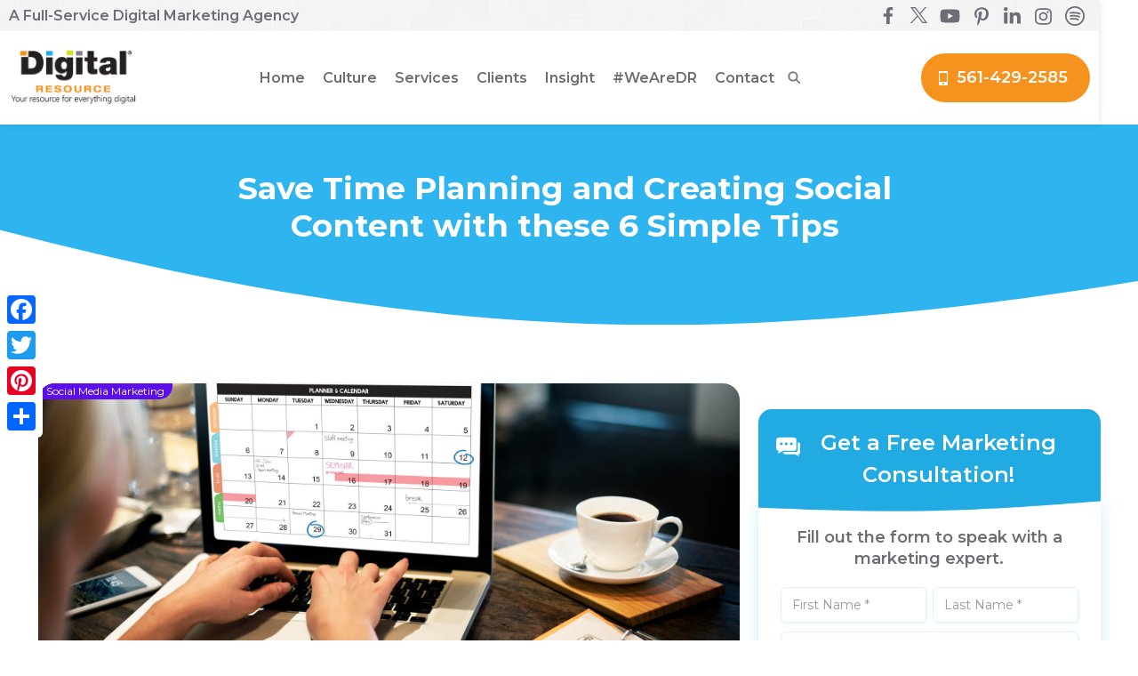

--- FILE ---
content_type: text/html; charset=utf-8
request_url: https://www.yourdigitalresource.com/post/save-time-planning-and-creating-social-content
body_size: 21701
content:
<!DOCTYPE html><!-- Last Published: Thu Jan 29 2026 16:58:18 GMT+0000 (Coordinated Universal Time) --><html data-wf-domain="www.yourdigitalresource.com" data-wf-page="64a6eacb5b3b9f26b96669ae" data-wf-site="5d9df710f28632786a98f21a" lang="en" data-wf-collection="64a6eacb5b3b9f26b96668ec" data-wf-item-slug="save-time-planning-and-creating-social-content"><head><meta charset="utf-8"/><title>Save Time Planning &amp; Creating Social Content</title><meta content="Want to know our secret to efficient social media content planning and creation? It&#x27;s planning in advance and working in batches - no rocket science involved!" name="description"/><meta content="‍Save Time Planning and Creating Social Content with these 6 Simple Tips" property="og:title"/><meta content="Want to know our secret to efficient social media content planning and creation? It&#x27;s planning in advance and working in batches - no rocket science involved!" property="og:description"/><meta content="https://cdn.prod.website-files.com/5dd827bbc07b1656e06b16d8/6288ea9208d7e67f657a6bee_Depositphotos_98618808_L%20(1).jpg" property="og:image"/><meta content="‍Save Time Planning and Creating Social Content with these 6 Simple Tips" property="twitter:title"/><meta content="Want to know our secret to efficient social media content planning and creation? It&#x27;s planning in advance and working in batches - no rocket science involved!" property="twitter:description"/><meta content="https://cdn.prod.website-files.com/5dd827bbc07b1656e06b16d8/6288ea9208d7e67f657a6bee_Depositphotos_98618808_L%20(1).jpg" property="twitter:image"/><meta property="og:type" content="website"/><meta content="summary_large_image" name="twitter:card"/><meta content="width=device-width, initial-scale=1" name="viewport"/><meta content="kd2uHRig-L_KQ1MGR5eOmLwSrSFxIQoeSD00Z_1dmIQ" name="google-site-verification"/><link href="https://cdn.prod.website-files.com/5d9df710f28632786a98f21a/css/digital-resource.shared.55b9fe47f.css" rel="stylesheet" type="text/css" integrity="sha384-Vbn+R/gTTzyLN212hI/LbnsVsrNhLdcRb99J5FNYGugu+uQEWt5CUtFTubtLbH4q" crossorigin="anonymous"/><link href="https://fonts.googleapis.com" rel="preconnect"/><link href="https://fonts.gstatic.com" rel="preconnect" crossorigin="anonymous"/><script src="https://ajax.googleapis.com/ajax/libs/webfont/1.6.26/webfont.js" type="text/javascript"></script><script type="text/javascript">WebFont.load({  google: {    families: ["Montserrat:100,100italic,200,200italic,300,300italic,400,400italic,500,500italic,600,600italic,700,700italic,800,800italic,900,900italic","Open Sans:300,300italic,400,400italic,600,600italic,700,700italic,800,800italic","Inter Tight:regular,500,700,800"]  }});</script><script type="text/javascript">!function(o,c){var n=c.documentElement,t=" w-mod-";n.className+=t+"js",("ontouchstart"in o||o.DocumentTouch&&c instanceof DocumentTouch)&&(n.className+=t+"touch")}(window,document);</script><link href="https://cdn.prod.website-files.com/5d9df710f28632786a98f21a/600ecb5397d39459d9eff269_digital-resource-favicon.png" rel="shortcut icon" type="image/x-icon"/><link href="https://cdn.prod.website-files.com/5d9df710f28632786a98f21a/5e13913948d7ea6c32ed3013_Blank-Webclip.png" rel="apple-touch-icon"/><link href="rss.xml" rel="alternate" title="RSS Feed" type="application/rss+xml"/><script src="https://www.google.com/recaptcha/api.js" type="text/javascript"></script><script type="text/javascript">!function(f,b,e,v,n,t,s){if(f.fbq)return;n=f.fbq=function(){n.callMethod?n.callMethod.apply(n,arguments):n.queue.push(arguments)};if(!f._fbq)f._fbq=n;n.push=n;n.loaded=!0;n.version='2.0';n.agent='plwebflow';n.queue=[];t=b.createElement(e);t.async=!0;t.src=v;s=b.getElementsByTagName(e)[0];s.parentNode.insertBefore(t,s)}(window,document,'script','https://connect.facebook.net/en_US/fbevents.js');fbq('init', '315145761999358');fbq('track', 'PageView');</script><script type="text/javascript">
    (function(c,l,a,r,i,t,y){
        c[a]=c[a]||function(){(c[a].q=c[a].q||[]).push(arguments)};
        t=l.createElement(r);t.async=1;t.src="https://www.clarity.ms/tag/"+i;
        y=l.getElementsByTagName(r)[0];y.parentNode.insertBefore(t,y);
    })(window, document, "clarity", "script", "ottlqcjvp8");
</script>

<!-- Google Tag Manager -->
<script>(function(w,d,s,l,i){w[l]=w[l]||[];w[l].push({'gtm.start':
new Date().getTime(),event:'gtm.js'});var f=d.getElementsByTagName(s)[0],
j=d.createElement(s),dl=l!='dataLayer'?'&l='+l:'';j.async=true;j.src=
'https://www.googletagmanager.com/gtm.js?id='+i+dl;f.parentNode.insertBefore(j,f);
})(window,document,'script','dataLayer','GTM-MNCN7DF');</script>
<!-- End Google Tag Manager -->

<script src="https://www.google.com/recaptcha/api.js" async defer></script>
<script>
(function(g,e,o,t,a,r,ge,tl,y){
t=g.getElementsByTagName(o)[0];y=g.createElement(e);y.async=true;
y.src='https://g9904216750.co/gb?id=-Nnt363kMRFl0XRCZ8vW&refurl='+g.referrer+'&winurl='+encodeURIComponent(window.location);
t.parentNode.insertBefore(y,t);
})(document,'script','head');
</script>

<meta name="theme-color" content="#d5de23" media="(prefers-color-scheme: light)">
<meta name="theme-color" content="#d5de23" media="(prefers-color-scheme: dark)">
<style> 
.outline {
	color:#7228a1 !important; 
	-webkit-text-stroke: 2px #3f0a65; 
	-webkit-font-smoothing: subpixel-antialiased;
}
a {
color: inherit;
}
@media screen and (-ms-high-contrast: active), (-ms-high-contrast: none) {
	/* Enter your style code */
}
img.feat-img {
	display: block;
	width: 100%;
	height: auto;
	-webkit-mask-image: url('https://cdn.prod.website-files.com/5d9df710f28632786a98f21a/5fd3ec515638191c44c793ad_img-mask.svg');
	mask-image: url('https://cdn.prod.website-files.com/5d9df710f28632786a98f21a/5fd3ec515638191c44c793ad_img-mask.svg');
	-webkit-mask-position: center center;
	mask-position: center center;
	-webkit-mask-repeat: no-repeat;
	mask-repeat: no-repeat;
}
</style>
<!-- Twitter universal website tag code -->
<script async>
!function(e,t,n,s,u,a){e.twq||(s=e.twq=function(){s.exe?s.exe.apply(s,arguments):s.queue.push(arguments);
},s.version='1.1',s.queue=[],u=t.createElement(n),u.async=!0,u.src='//static.ads-twitter.com/uwt.js',
a=t.getElementsByTagName(n)[0],a.parentNode.insertBefore(u,a))}(window,document,'script');
// Insert Twitter Pixel ID and Standard Event data below
twq('init','o2mmv');
twq('track','PageView');
</script>
<!-- End Twitter universal website tag code -->
<!-- Pinterest Tag -->
<script async>

!function(e){if(!window.pintrk){window.pintrk = function () {

window.pintrk.queue.push(Array.prototype.slice.call(arguments))};var
n=window.pintrk;n.queue=[],n.version="3.0";var
t=document.createElement("script");t.async=!0,t.src=e;var
r=document.getElementsByTagName("script")[0];
r.parentNode.insertBefore(t,r)}}("https://s.pinimg.com/ct/core.js");
pintrk('load', '2613668918776', {em: '<user_email_address>'});
pintrk('page');

</script>
<noscript>
<img height="1" width="1" style="display:none;" alt=""
src="https://ct.pinterest.com/v3/?event=init&tid=2613668918776&pd[em]=&l…" />
</noscript>
<!-- End Pinterest Tag -->
<script async src='https://tag.simpli.fi/sifitag/e1878d40-cab2-0138-202c-06a60fe5fe77'></script>


<script type="application/ld+json">
{
  "@context": "https://schema.org",
  "@type": "ProfessionalService",
  "name": "Digital Resource",
  "image": "https://assets.website-files.com/5d9df710f28632786a98f21a/5dd837010422d34e2b071e31_Digital-Resource-logo.png",
  "@id": "",
  "url": "https://www.yourdigitalresource.com/",
  "telephone": "561-429-2585",
  "priceRange": "$$$",
  "address": {
    "@type": "PostalAddress",
    "streetAddress": "218 Datura St 3rd Floor",
    "addressLocality": "West Palm Beach",
    "addressRegion": "FL",
    "postalCode": "33401",
    "addressCountry": "US"
  },
  "geo": {
    "@type": "GeoCoordinates",
    "latitude": 26.712034,
    "longitude": -80.05144039999999
  },
  "openingHoursSpecification": {
    "@type": "OpeningHoursSpecification",
    "dayOfWeek": [
      "Monday",
      "Tuesday",
      "Wednesday",
      "Thursday",
      "Friday"
    ],
    "opens": "08:30",
    "closes": "17:00"
  },
  "sameAs": [
    "https://www.facebook.com/DigitlResource",
    "https://twitter.com/DigitlResource",
    "https://www.instagram.com/digitalresource/",
    "https://www.youtube.com/channel/UCCGF4BhZ9kXd8kGi-_p2UTA",
    "https://www.linkedin.com/company/digitalresource/",
    "https://www.pinterest.com/digitlresource/_created/"
  ] 
}
</script>
<meta name="facebook-domain-verification" content="v3wst80pt9rjkw81sppju6rkt3t082" />
<!-- Global site tag (gtag.js) - Google Analytics -->
 <script>
        (function () {
          var zi = document.createElement('script');
          zi.type = 'text/javascript';
          zi.async = true;
          zi.referrerPolicy = 'unsafe-url';
          zi.src = 'https://ws.zoominfo.com/pixel/6290cd4ac3ba13008eb5aa85';
          var s = document.getElementsByTagName('script')[0];
          s.parentNode.insertBefore(zi, s);
        })();
</script>


<!-- Programmatic Pixel Code --> 
<script async src='https://tag.simpli.fi/sifitag/b0168f90-bf54-013a-5143-0cc47a8ffaac?referer='></script>

<!--`Simpli.fi Pixel-->
<meta name="referrer" content="no-referrer-when-downgrade">


<style>
html {
	scroll-behavior: smooth;
  }
  </style></head><body class="body"><header id="Header" class="header header-2"><div class="utility-nav-bar"><div class="container utility-nav-sec-cont"><div class="div-block-89"><div class="utility-tagline">A Full-Service Digital Marketing Agency</div></div><div class="div-block-90"><div class="social-icon-container"><a rel="noopener" href="https://www.facebook.com/DigitlResource" target="_blank" class="social-media-link w-inline-block"><div class="header-sm-icon fb w-embed"><svg xmlns="http://www.w3.org/2000/svg" viewBox="0 0 320 512"><path fill="CurrentColor" d="M279.14 288l14.22-92.66h-88.91v-60.13c0-25.35 12.42-50.06 52.24-50.06h40.42V6.26S260.43 0 225.36 0c-73.22 0-121.08 44.38-121.08 124.72v70.62H22.89V288h81.39v224h100.17V288z"/></svg></div></a><a rel="noopener" href="https://twitter.com/DigitlResource" target="_blank" class="social-media-link w-inline-block"><div class="header-sm-icon tw w-embed"><svg version="1.0" xmlns="http://www.w3.org/2000/svg"
 width="20" height="20" viewBox="0 0 512 512"
 preserveAspectRatio="xMidYMid meet">

<g transform="translate(0.000000,459.000000) scale(0.100000,-0.100000)"
fill="CurrentColor" stroke="none">
<path d="M14 4579 c-2 -3 160 -224 359 -490 199 -266 622 -832 940 -1257 l578
-773 -37 -42 c-21 -23 -446 -482 -944 -1020 -498 -539 -907 -983 -908 -988 -2
-5 85 -9 210 -8 l213 1 70 77 c39 42 401 433 805 870 404 437 746 807 760 823
l25 29 200 -268 c110 -147 413 -553 673 -901 l474 -632 725 0 c603 0 724 2
720 13 -3 8 -187 256 -409 553 -222 296 -476 636 -564 754 -89 118 -350 469
-582 778 -232 310 -422 568 -422 572 0 7 1226 1338 1643 1783 l119 127 -219 0
-218 -1 -255 -276 c-140 -152 -483 -524 -763 -825 l-507 -548 -615 822 -616
823 -725 5 c-399 3 -728 2 -730 -1z m1718 -886 c237 -318 603 -807 813 -1088
210 -280 676 -904 1036 -1385 360 -482 658 -881 663 -888 6 -9 -65 -12 -324
-12 l-331 0 -656 878 c-1514 2023 -2278 3045 -2287 3060 -6 9 62 12 323 12
l331 0 432 -577z"/>
</g>
</svg></div></a><a rel="noopener" href="https://www.youtube.com/channel/UCCGF4BhZ9kXd8kGi-_p2UTA" target="_blank" class="social-media-link w-inline-block"><div class="header-sm-icon yt w-embed"><svg xmlns="http://www.w3.org/2000/svg" viewBox="0 0 576 512"><path fill="CurrentColor" d="M549.655 124.083c-6.281-23.65-24.787-42.276-48.284-48.597C458.781 64 288 64 288 64S117.22 64 74.629 75.486c-23.497 6.322-42.003 24.947-48.284 48.597-11.412 42.867-11.412 132.305-11.412 132.305s0 89.438 11.412 132.305c6.281 23.65 24.787 41.5 48.284 47.821C117.22 448 288 448 288 448s170.78 0 213.371-11.486c23.497-6.321 42.003-24.171 48.284-47.821 11.412-42.867 11.412-132.305 11.412-132.305s0-89.438-11.412-132.305zm-317.51 213.508V175.185l142.739 81.205-142.739 81.201z"/></svg></div></a><a rel="noopener" href="https://www.pinterest.com/digitlresource/" target="_blank" class="social-media-link w-inline-block"><div class="header-sm-icon pn w-embed"><svg xmlns="http://www.w3.org/2000/svg" viewBox="0 0 384 512"><path fill="CurrentColor" d="M204 6.5C101.4 6.5 0 74.9 0 185.6 0 256 39.6 296 63.6 296c9.9 0 15.6-27.6 15.6-35.4 0-9.3-23.7-29.1-23.7-67.8 0-80.4 61.2-137.4 140.4-137.4 68.1 0 118.5 38.7 118.5 109.8 0 53.1-21.3 152.7-90.3 152.7-24.9 0-46.2-18-46.2-43.8 0-37.8 26.4-74.4 26.4-113.4 0-66.2-93.9-54.2-93.9 25.8 0 16.8 2.1 35.4 9.6 50.7-13.8 59.4-42 147.9-42 209.1 0 18.9 2.7 37.5 4.5 56.4 3.4 3.8 1.7 3.4 6.9 1.5 50.4-69 48.6-82.5 71.4-172.8 12.3 23.4 44.1 36 69.3 36 106.2 0 153.9-103.5 153.9-196.8C384 71.3 298.2 6.5 204 6.5z"/></svg></div></a><a rel="noopener" href="https://www.linkedin.com/company/digitalresource" target="_blank" class="social-media-link w-inline-block"><div class="header-sm-icon li w-embed"><svg xmlns="http://www.w3.org/2000/svg" viewBox="0 0 448 512"><path fill="CurrentColor" d="M100.28 448H7.4V148.9h92.88zM53.79 108.1C24.09 108.1 0 83.5 0 53.8a53.79 53.79 0 0 1 107.58 0c0 29.7-24.1 54.3-53.79 54.3zM447.9 448h-92.68V302.4c0-34.7-.7-79.2-48.29-79.2-48.29 0-55.69 37.7-55.69 76.7V448h-92.78V148.9h89.08v40.8h1.3c12.4-23.5 42.69-48.3 87.88-48.3 94 0 111.28 61.9 111.28 142.3V448z"/></svg></div></a><a rel="noopener" href="https://www.instagram.com/digitalresource/" target="_blank" class="social-media-link w-inline-block"><div class="header-sm-icon ig w-embed"><svg xmlns="http://www.w3.org/2000/svg" viewBox="0 0 448 512"><path fill="CurrentColor" d="M224.1 141c-63.6 0-114.9 51.3-114.9 114.9s51.3 114.9 114.9 114.9S339 319.5 339 255.9 287.7 141 224.1 141zm0 189.6c-41.1 0-74.7-33.5-74.7-74.7s33.5-74.7 74.7-74.7 74.7 33.5 74.7 74.7-33.6 74.7-74.7 74.7zm146.4-194.3c0 14.9-12 26.8-26.8 26.8-14.9 0-26.8-12-26.8-26.8s12-26.8 26.8-26.8 26.8 12 26.8 26.8zm76.1 27.2c-1.7-35.9-9.9-67.7-36.2-93.9-26.2-26.2-58-34.4-93.9-36.2-37-2.1-147.9-2.1-184.9 0-35.8 1.7-67.6 9.9-93.9 36.1s-34.4 58-36.2 93.9c-2.1 37-2.1 147.9 0 184.9 1.7 35.9 9.9 67.7 36.2 93.9s58 34.4 93.9 36.2c37 2.1 147.9 2.1 184.9 0 35.9-1.7 67.7-9.9 93.9-36.2 26.2-26.2 34.4-58 36.2-93.9 2.1-37 2.1-147.8 0-184.8zM398.8 388c-7.8 19.6-22.9 34.7-42.6 42.6-29.5 11.7-99.5 9-132.1 9s-102.7 2.6-132.1-9c-19.6-7.8-34.7-22.9-42.6-42.6-11.7-29.5-9-99.5-9-132.1s-2.6-102.7 9-132.1c7.8-19.6 22.9-34.7 42.6-42.6 29.5-11.7 99.5-9 132.1-9s102.7-2.6 132.1 9c19.6 7.8 34.7 22.9 42.6 42.6 11.7 29.5 9 99.5 9 132.1s2.7 102.7-9 132.1z"/></svg></div></a><a rel="noopener" href="https://open.spotify.com/show/4ZRHjTYpLQdKXvg52waPH6?si=b3e55658f0324305" target="_blank" class="social-media-link w-inline-block"><img src="https://cdn.prod.website-files.com/5d9df710f28632786a98f21a/6390b8ef22fb565812012a2d_spotify-logo.svg" loading="lazy" alt="spotify gray logo" class="header-sm-icon sp"/></a></div></div></div></div><div class="navigation-bar"><div class="container container2"><a href="/" class="logo-container-link w-inline-block"><img src="https://cdn.prod.website-files.com/5d9df710f28632786a98f21a/5dd837010422d34e2b071e31_Digital-Resource-logo.webp" alt="digital resource internet marketing agency logo" loading="lazy" class="logo"/></a><div class="main-navigation-container"><div data-collapse="medium" data-animation="default" data-duration="400" data-easing="ease-in-out-back" data-easing2="ease-in-out-back" role="banner" class="navbar w-nav"><a href="/" class="mobile-logo-container w-nav-brand"><img src="https://cdn.prod.website-files.com/5d9df710f28632786a98f21a/5dd837010422d34e2b071e31_Digital-Resource-logo.webp" alt="digital resource internet marketing agency logo" class="logo"/></a><nav role="navigation" class="nav-menu w-nav-menu"><a href="/" class="nav-item w-nav-link">Home</a><div data-hover="true" data-delay="0" class="dropdown-item w-dropdown"><div class="nav-item drop-item w-dropdown-toggle"><div>Culture</div><div class="icon w-icon-dropdown-toggle"></div></div><nav class="mobile-inner-dropdown w-dropdown-list"><a href="/about" class="drop-link first-item w-dropdown-link">Our Agency</a><a href="/meet-the-president" class="drop-link last-item w-dropdown-link">Meet The President</a><a href="/awards" class="drop-link last-item post-link w-dropdown-link">Awards</a></nav></div><div data-hover="true" data-delay="0" class="dropdown-item mobile-visible w-dropdown"><div class="nav-item drop-item w-dropdown-toggle"><div><a href="#" class="top-level-link">Services</a></div><div class="icon w-icon-dropdown-toggle"></div></div><nav class="mobile-inner-dropdown w-dropdown-list"><div data-hover="false" data-delay="0" class="mobile-service-folder w-dropdown"><div class="dropdown-toggle-2 w-dropdown-toggle"><div>Design &amp; Development</div></div><nav class="subservice-dropdown w-dropdown-list"><a href="#" class="drop-link w-dropdown-link">Website Design &amp; Development</a><a href="#" class="drop-link w-dropdown-link">App Design &amp; Development</a><a href="#" class="drop-link w-dropdown-link">Graphic Design</a></nav></div><div data-hover="false" data-delay="0" class="mobile-service-folder w-dropdown"><div class="dropdown-toggle-2 w-dropdown-toggle"><div>SEO</div></div><nav class="subservice-dropdown w-dropdown-list"><a href="#" class="drop-link w-dropdown-link">Search Engine Optimization</a><a href="#" class="drop-link w-dropdown-link">Link Building</a><a href="#" class="drop-link w-dropdown-link">Maps Optimization</a></nav></div><div data-hover="false" data-delay="0" class="mobile-service-folder w-dropdown"><div class="dropdown-toggle-2 w-dropdown-toggle"><div>Customer Engagement</div></div><nav class="subservice-dropdown w-dropdown-list"><a href="#" class="drop-link w-dropdown-link">Social Media Marketing</a><a href="#" class="drop-link w-dropdown-link">Managed Live Chat</a><a href="#" class="drop-link w-dropdown-link">Email Marketing</a></nav></div><div data-hover="false" data-delay="0" class="mobile-service-folder w-dropdown"><div class="dropdown-toggle-2 w-dropdown-toggle"><div>Digital Ads</div></div><nav class="subservice-dropdown w-dropdown-list"><a href="#" class="drop-link w-dropdown-link">Google Ads</a><a href="#" class="drop-link w-dropdown-link">Programmatic Ads</a><a href="#" class="drop-link w-dropdown-link">Geofencing Ads</a><a href="#" class="drop-link w-dropdown-link">Display Ads</a><a href="#" class="drop-link w-dropdown-link">Amazon Ads</a><a href="#" class="drop-link w-dropdown-link">Bing Ads</a></nav></div><div data-hover="false" data-delay="0" class="mobile-service-folder w-dropdown"><div class="dropdown-toggle-2 w-dropdown-toggle"><div>Social Media Ads</div></div><nav class="subservice-dropdown w-dropdown-list"><a href="#" class="drop-link w-dropdown-link">Facebook Ads</a><a href="#" class="drop-link w-dropdown-link">Instagram Ads</a><a href="#" class="drop-link w-dropdown-link">Twitter Ads</a><a href="#" class="drop-link w-dropdown-link">Pinterest Ads</a><a href="#" class="drop-link w-dropdown-link">LinkedIn Ads</a><a href="#" class="drop-link w-dropdown-link">Snapchat Ads</a><a href="#" class="drop-link w-dropdown-link">TikTok Ads</a></nav></div><div data-hover="false" data-delay="0" class="mobile-service-folder w-dropdown"><div class="dropdown-toggle-2 w-dropdown-toggle"><div>Reputation Management</div></div><nav class="subservice-dropdown w-dropdown-list"><a href="#" class="drop-link w-dropdown-link">Employer Branding</a><a href="#" class="drop-link w-dropdown-link">Reputation Management</a><a href="#" class="drop-link w-dropdown-link">Review Generation &amp; Management</a><a href="#" class="drop-link w-dropdown-link">Public Relations<br/></a></nav></div><div data-hover="false" data-delay="0" class="mobile-service-folder w-dropdown"><div class="dropdown-toggle-2 w-dropdown-toggle"><div>Content Creation</div></div><nav class="subservice-dropdown w-dropdown-list"><a href="#" class="drop-link w-dropdown-link">Content Marketing</a><a href="#" class="drop-link w-dropdown-link">Blogging</a><a href="#" class="drop-link w-dropdown-link">Copywriting</a><a href="#" class="drop-link w-dropdown-link">Videography</a><a href="#" class="drop-link w-dropdown-link">Photography</a></nav></div></nav></div><div data-hover="true" data-delay="0" class="dropdown-item _w-mm w-dropdown"><div class="nav-item drop-item _w-mm w-dropdown-toggle"><div>Services</div><div class="icon w-icon-dropdown-toggle"></div></div><nav class="megamenu-container w-dropdown-list"><div class="mm-col-wrap"><div class="mega-menu-col"><div class="mm-folder-block"><h4 class="mm-folder-heading">Design &amp; Development</h4><a href="/services/responsive-web-design" class="mm-nav-link">Website Design &amp; Development</a><a href="/services/graphic-design" class="mm-nav-link">Graphic Design</a></div><div class="mm-folder-block"><h4 class="mm-folder-heading">Customer Engagement</h4><a href="/services/social-media-marketing" class="mm-nav-link">Social Media Marketing</a><a href="/services/live-chat" class="mm-nav-link">Managed LiveChat</a><a href="/services/email-marketing" class="mm-nav-link">Email Marketing</a><a href="/services/lead-management" class="mm-nav-link">Lead Management</a><a href="/services/internal-practice-marketing" class="mm-nav-link">Internal Practice Marketing</a></div></div><div class="mega-menu-col"><div class="mm-folder-block"><h4 class="mm-folder-heading">SEO</h4><a href="/services/search-engine-optimization" class="mm-nav-link">Search Engine Optimization</a><a href="/services/link-building" class="mm-nav-link">Link Building</a><a href="/services/maps-optimization" class="mm-nav-link">Maps Optimization</a></div><div class="mm-folder-block"><h4 class="mm-folder-heading">Digital Ads</h4><a href="/services/google-ads" class="mm-nav-link">Google Ads</a><a href="/services/programmatic-ads" class="mm-nav-link">Programmatic Ads</a><a href="/services/local-service-ads" class="mm-nav-link">Local Service Ads</a><a href="/services/yelp-ads" class="mm-nav-link">Yelp Ads</a><a href="/services/instagram-ads" class="mm-nav-link">Instagram Ads</a><a href="/services/facebook-ads" class="mm-nav-link">Facebook Ads</a></div></div><div class="mega-menu-col"><div class="mm-folder-block"><h4 class="mm-folder-heading">Reputation Management</h4><a href="/services/reputation-management" class="mm-nav-link">Reputation Management</a><a href="/services/employer-branding" class="mm-nav-link">Employer Branding</a><a href="/services/public-relations" class="mm-nav-link">Public Relations</a></div><div class="mm-folder-block"><h4 class="mm-folder-heading">Content Creation</h4><a href="/services/multimedia-content-marketing" class="mm-nav-link">Content Marketing</a><a href="/services/copywriting" class="mm-nav-link">Copywriting</a><a href="/services/blogging" class="mm-nav-link">Blogging</a><a href="/services/videography" class="mm-nav-link">Videography</a><a href="/services/photography" class="mm-nav-link">Photography</a></div></div><a href="/services" class="all-service_link w-inline-block"><div class="text-w-arrow mm-link">View All Services</div></a></div></nav></div><div data-hover="true" data-delay="0" class="dropdown-item w-dropdown"><div class="nav-item drop-item w-dropdown-toggle"><div>Clients</div><div class="icon w-icon-dropdown-toggle"></div></div><nav class="mobile-inner-dropdown w-dropdown-list"><a href="/testimonials" class="drop-link first-item w-dropdown-link">Testimonials</a><a href="/case-studies" class="drop-link last-item w-dropdown-link">Case Studies</a></nav></div><div data-hover="true" data-delay="0" class="dropdown-item w-dropdown"><div class="nav-item drop-item w-dropdown-toggle"><div>Insight</div><div class="icon w-icon-dropdown-toggle"></div></div><nav class="mobile-inner-dropdown w-dropdown-list"><a href="/blog" class="drop-link first-item w-dropdown-link">Our Blog</a><a href="/instant-seo-scan" class="drop-link w-dropdown-link">instant SEO Scan</a><a href="/internet-marketing-analysis" class="drop-link w-dropdown-link">Internet Marketing Analysis</a><a href="/directory-listing-scan" class="drop-link last-item w-dropdown-link">Directory Listing Scan</a></nav></div><div data-hover="true" data-delay="0" class="dropdown-item w-dropdown"><div class="nav-item drop-item w-dropdown-toggle"><div>#WeAreDR</div><div class="icon w-icon-dropdown-toggle"></div></div><nav class="mobile-inner-dropdown w-dropdown-list"><a href="/careers" class="drop-link first-item w-dropdown-link">Careers</a><a href="/referral-program" class="drop-link w-dropdown-link">Partner Program</a><a href="https://merch.yourdigitalresource.com/" target="_blank" class="drop-link w-dropdown-link">Shop</a><a href="/newsroom" class="drop-link last-item w-dropdown-link">Newsroom</a></nav></div><a href="/contact-us" class="nav-item w-nav-link">Contact</a></nav><div class="search-bar-container mobile-search"><div data-w-id="f7a825bc-8b41-075e-3b76-98c257579af5" data-is-ix2-target="1" class="search-lottie" data-animation-type="lottie" data-src="https://cdn.prod.website-files.com/5d9df710f28632786a98f21a/5f354b9c5b9006cccc7cdc73_lottieflow-search-03-7e7f85-easey.json" data-loop="0" data-direction="1" data-autoplay="0" data-renderer="svg" data-default-duration="2.75" data-duration="0" data-ix2-initial-state="0"></div><form action="/search" class="smol-search-bar w-form"><input class="field header-search-field w-input" maxlength="256" name="query" placeholder="Type in a keyword..." type="search" id="search-2" required=""/><input type="submit" class="search-button-2 w-button" value="Search"/></form></div><div data-ix="spring-nav-animation" class="spring-nav-menu w-nav-button"><div class="spring-1"></div><div class="spring-2"></div><div class="spring-3"></div></div></div><div class="search-bar-container desktop-search"><div data-is-ix2-target="1" class="search-lottie" data-w-id="d2ecca31-679b-ed74-efd7-4da4ee24b8f8" data-animation-type="lottie" data-src="https://cdn.prod.website-files.com/5d9df710f28632786a98f21a/5f354b9c5b9006cccc7cdc73_lottieflow-search-03-7e7f85-easey.json" data-loop="0" data-direction="1" data-autoplay="0" data-renderer="svg" data-default-duration="2.75" data-duration="0"></div><form action="/search" class="smol-search-bar w-form"><input class="field header-search-field w-input" maxlength="256" name="query" placeholder="Type in a keyword..." type="search" id="search-2" required=""/><input type="submit" class="search-button-2 w-button" value="Search"/></form></div></div><div class="header-cta-container"><a href="tel:+15614292585" class="button _w-icon orange-btn phone-cta-btn hero-cta w-button">561-429-2585</a></div></div></div></header><div class="header-buffer"></div><div class="mobilebuttons"><a href="tel:561-429-2585" class="mobbuttonlink w-inline-block"><div class="mobile-link-icon"><div class="phone-icon-nav w-embed"><svg xmlns="http://www.w3.org/2000/svg" viewBox="0 0 384 512"><path fill="CurrentColor" d="M304 0H80C45 0 16 29 16 64V448C16 483 45 512 80 512H304C339 512 368 483 368 448V64C368 29 339 0 304 0ZM320 448C320 457 313 464 304 464H80C71 464 64 457 64 448V368H320V448ZM320 320H64V64C64 55 71 48 80 48H304C313 48 320 55 320 64V320ZM192 440C205 440 216 429 216 416C216 403 205 392 192 392S168 403 168 416C168 429 179 440 192 440Z"/></svg></div></div><div class="mobile-cta-text">561-429-2585</div></a><a href="mailto:sales@yourdigitalresource.com?subject=Website%20Lead" class="mobbuttonlink hidemob w-inline-block"><div class="mobile-link-icon"><div class="email-icon-nav w-embed"><svg xmlns="http://www.w3.org/2000/svg" viewBox="0 0 512 512"><path fill="CurrentColor" d="M502 4C494 -1 484 -1 476 3L12 267C4 272 -1 280 0 289C1 299 6 307 15 310L168 374V488C168 497 173 505 181 509C184 511 188 512 192 512C197 512 201 511 205 508L316 437L415 478C418 479 421 480 424 480C428 480 432 479 436 477C442 473 447 467 448 460L512 28C513 18 509 9 502 4ZM369 119L181 328L78 285L369 119ZM216 444V395L262 414L216 444ZM405 422L228 348L453 98L405 422Z"/></svg></div></div><div class="mobile-cta-text">Email Us</div></a><a href="https://goo.gl/maps/9AT6Wz5HxNNUD2q98" target="_blank" class="mobbuttonlink w-inline-block"><div class="mobile-link-icon"><div class="email-icon-nav w-embed"><svg xmlns="http://www.w3.org/2000/svg" viewBox="0 0 576 512"><path fill="CurrentColor" d="M300 314C391 182 408 168 408 120C408 54 354 0 288 0C222 0 168 54 168 120C168 168 185 182 276 314C282 322 294 322 300 314ZM248 112C248 90 266 72 288 72S328 90 328 112S310 152 288 152S248 134 248 112ZM554 97L439 140C437 160 430 177 417 199L528 158V415L400 460V226C391 239 381 254 368 272C363 279 358 287 352 295V454L224 408V295C218 287 213 279 208 272C195 254 185 239 176 226V403L175 403L48 450V193L141 161C138 148 136 135 136 120C136 117 137 114 137 111L20 152C8 157 0 169 0 182V496C0 507 11 515 22 511L192 448L364 509C377 513 391 513 404 509L556 456C568 451 576 439 576 426V112C576 101 565 93 554 97Z"/></svg></div></div><div class="mobile-cta-text">Map Location</div></a></div><div class="int-banner-default"><div class="int-ban-container centeredblock"><div class="headline-container"><h1 class="int-h1 blog-title">‍Save Time Planning and Creating Social Content with these 6 Simple Tips </h1><div class="horiz-green-line hero-line"></div></div></div></div><div class="white-2-col-frame"><div class="container"><div class="_2-cols w-row"><div class="left-col-frame w-col w-col-8 w-col-stack"><div style="background-image:url(&quot;https://cdn.prod.website-files.com/5dd827bbc07b1656e06b16d8/6288ea9208d7e67f657a6bee_Depositphotos_98618808_L%20(1).jpg&quot;)" class="article-feat-img"><div style="background-color:hsla(261, 89.03%, 48.48%, 1.00)" class="all-blogs-cat"><div>Social Media Marketing</div></div></div><div class="by-line-block"><p class="no-pad-p">By</p><p class="author-p">Lara Ramos</p><p class="no-pad-p">•</p><p class="no-pad-p">May 12, 2022</p></div><div class="rich-text-element w-richtext"><p>Social media content planning and creation are time-consuming. So, it’s crucial to figure out a sustainable <a href="https://www.yourdigitalresource.com/about">internet marketing strategy in Miami</a> that allows you to save time and <a href="https://www.yourdigitalresource.com/post/what-is-competitive-content-analysis" target="_blank">create better content</a>.  </p><p>The key here is to plan in advance and work in batches.  </p><h2><strong>6 Tips for Efficient Social Content Planning and Creation</strong> </h2><h3><strong>1. Map Out Social Content for the Entire Month</strong> </h3><p>The first step for effectively planning and creating social media content is to outline topics you want to cover for the entire month. </p><p>You want to do this in advance so you can look at your content from a more strategic perspective and not scramble to get everything done.  </p><p>If you’re not sure what topics you should cover in your content, go to Google and <a href="https://www.yourdigitalresource.com/post/search-intent-2022" target="_blank">discover the search terms</a> your ideal customers use when looking for the products or services you offer. </p><p>You can find suggestions in the following: </p><p>Search Box</p><figure class="w-richtext-align-center w-richtext-figure-type-image"><div><img src="https://cdn.prod.website-files.com/5dd827bbc07b1656e06b16d8/6288e80d6a130f776dc301c7_search%20box%20(1).png" loading="lazy" alt="search box section of Google."/></div></figure><p>People also ask section…</p><figure class="w-richtext-align-center w-richtext-figure-type-image"><div><img src="https://cdn.prod.website-files.com/5dd827bbc07b1656e06b16d8/6288e849841c5b3c58c3b3a9_people%20also%20ask%20(1).png" loading="lazy" alt="People also ask section of Google."/></div></figure><p> </p><p>Related searches</p><figure class="w-richtext-align-center w-richtext-figure-type-image"><div><img src="https://cdn.prod.website-files.com/5dd827bbc07b1656e06b16d8/6288e8cb6a130fa011c407b4_gaming%20chair%20search%20results%20(1).png" loading="lazy" alt="Related searches on Google. "/></div></figure><p> </p><p>Once you have topics, it’s time to start making your Miami internet marketing social content plan. </p><ul role="list"><li><strong>Determine the amount of content you want to publish</strong>. Do you want to publish every day? Every two days? Stick to a schedule. Consistency is important because algorithms will favor your post and more users will see them.  </li></ul><ul role="list"><li><strong>Identify your overall business goals</strong>. What is your business goal for this month? Is it to increase your sales? Boost your followers? Your social content should support these goals.  </li><li><strong>Plot the important holidays</strong>, anniversaries, and company events first so you can create content that is centered around them.  </li><li><strong>Choose the different social channels </strong>you&#x27;re going to post on and establish the days you&#x27;re going to publish on those channels.  </li></ul><h3><strong>2. Sort Your Topics into Different Content Types and Forms</strong> </h3><p>Segment your topics according to the content type they fall under:  </p><ul role="list"><li><strong>Educational</strong> – Tutorials, ultimate guides, how-to videos, product reviews, step-by-step blog posts, and infographics </li><li><strong>Entertaining</strong> – Humorous photos, memes, behind-the-scenes, reviews, and GIFs </li><li><strong>Inspirational</strong> – Quotes, Q&amp;As, user-generated content, competitions, and content about team members. </li><li><strong>Promote your products or services</strong> – Product posts, ads, and promotional content.  </li></ul><p>After you’ve sorted them, decide which medium(s) will best serve your content. You might choose to post your content as: </p><ul role="list"><li>Video </li><li>Images </li><li>GIFs </li><li>Stories </li><li>Infographics </li></ul><p>Variation is important because it helps <a href="https://www.yourdigitalresource.com/post/60-social-media-ideas" target="_blank">capture your audience’s attention</a> and keep them interested.  </p><p>If you publish promotional posts only, people might feel like you’re out of touch and only after the sales. But, when you share posts that are a combination of entertaining memes, useful blog posts, inspirational quotes, behind-the-scenes, and ads, you’re humanizing your brand and allowing people to establish a connection with your business.  </p><p>Let’s say you want to publish five posts per week. A healthy account might share two pieces of sales-focused content, two educational posts, and one entertaining image or GIF. </p><p>Just remember that your posts don’t have to be complicated for them to be engaging. They can be anything you can think about that you know will be of great value to your ideal customers. </p><h3><strong>3. Start Creating Your Visuals</strong>‍</h3><figure class="w-richtext-align-center w-richtext-figure-type-image"><div><img src="https://cdn.prod.website-files.com/5dd827bbc07b1656e06b16d8/6288eb8008d7e630f87af861_Depositphotos_316138676_S.jpg" loading="lazy" alt="Marketer from an internet marketing agency in Miami making visual content for client."/></div></figure><p>Now that you know what topics to discuss and how you want to present them to your audience, it’s time to start making your visuals.  </p><p>The key is to <strong><em>work in batches</em></strong>.  </p><p>This could mean aside two hours each day for two weeks for content creation. Consider all the content you need, then work through each type one by one.  </p><p>An effective schedule might have you working on video for the first week and images/GIFs for the second week. It’s all about giving yourself the time and space to come up with content that will work. </p><h3><strong>4. Write Your Captions for the Entire Month</strong> </h3><p>Captions help you catch your audience’s attention, make your post easier to understand, and <a href="https://www.semrush.com/blog/social-media-seo/" target="_blank">improve your SEO score and visibility</a>.  </p><p>Your captions should always feel intentional and well-thought-of. This is why you should write them in advance instead of doing them at the last minute.</p><p>If writing captions isn’t your strongest suit, here are some tips: </p><ul role="list"><li><strong>Your first line should compel users to read more. </strong>Use phrasing that’s compelling, powerful, or intriguing.  </li><li><strong>Provide value to your audience.</strong> Write captions that aim to educate, entertain, or sell.  </li><li><strong>Use line breaks to improve readability.</strong> Make long captions easier to read with proper spacing.  </li></ul><ul role="list"><li><strong>Use emojis.</strong> If your brand voice allows you, use emojis to convey emotion and add personality to your captions.  </li><li><strong>Add a call to action. </strong>Encourage your followers to engage with your post and take the next step by adding a CTA. You could ask them to comment down below for their thoughts, click the link in your bio, save your post, or shop.</li></ul><h3><strong>5. Add Hashtags</strong> </h3><p>Hashtags are important because they help you market your business. They enable you to reach a broader audience, categorize your posts, and strengthen your brand image.  </p><p>When choosing hashtags to use, keep these tips in mind: </p><ul role="list"><li>Find influencers in your niche to determine the most successful hashtags that are relevant to your brand.  </li><li>Use social media analytics to find relevant and trending hashtags in your space.  </li><li>Do <a href="https://sproutsocial.com/insights/hashtag-analytics/" target="_blank">research</a> to determine the popular hashtags in your industry.  </li><li>Create your own unique branded hashtags.  </li></ul><h3><strong>6. Schedule Your Posts</strong></h3><figure class="w-richtext-align-center w-richtext-figure-type-image"><div><img src="https://cdn.prod.website-files.com/5dd827bbc07b1656e06b16d8/6288ed04e0aba0434bc0d794_Depositphotos_67853485_S%20(1).jpg" loading="lazy" alt="social media content strategy creation process and scheduling."/></div></figure><p>Now that your visuals and captions are ready, it’s time to schedule your posts in your content calendar.  </p><p>Scheduling posts ahead of time allows you to: </p><ul role="list"><li>Save time </li><li>Post regularly </li><li>Maintain a consistent aesthetic </li></ul><ul role="list"><li>Give your followers a reason to come back to your page and retain followers </li><li>Post at peak times even when you aren’t around </li></ul><p>Here are some scheduling tips that will make your life better: </p><ul role="list"><li><a href="https://sproutsocial.com/insights/best-times-to-post-on-social-media/" target="_blank">Post during peak times</a>.  </li><li>Test your posting frequency on social media and identify how often you should be posting on different channels.  </li></ul><ul role="list"><li>Don’t post the same content across all your social channels. People will get sick of you easily. Instead, identify the emerging demographic on each channel and create variations of your copy for added personalization.  </li></ul><h2><strong>Enjoy the Benefits of Planning and Creating Social Content More Efficiently!</strong> </h2><p>Get into the habit of planning and creating content in batches to boost your efficiency and give yourself more time to do other work.  </p><p>You don’t have to get stressed thinking about what you should post or post just to post. Instead, you can strategize to produce content that supports your business goals.  </p><p>At <a href="https://www.yourdigitalresource.com/" target="_blank">Digital Resource</a>, our team of internet marketing experts in Miami and content marketing specialists will work with you to create a custom content plan that will help you achieve both your marketing and business goals!  </p><p><a href="https://www.yourdigitalresource.com/contact-us" target="_blank">Contact us today</a> to get started! </p><p>‍</p></div><a href="javascript:history.back();" class="button white-btn text-w-arrow arrow-reversed w-button">Back to blogs</a><div class="video-block-container w-condition-invisible"><div class="blog-video w-dyn-bind-empty w-video w-embed"></div></div></div><div id="seamless-replace" class="right-col-frame w-col w-col-4 w-col-stack"><div class="sidebar-contact-form-block cfb-subscribe"><div class="form-container fc-subscription hide"><div class="cf-image-container"><img src="https://cdn.prod.website-files.com/5d9df710f28632786a98f21a/62069311470ff94950ab06ce_photo2.webp" loading="lazy" alt="meeting" class="cf-image"/></div><div class="contact-pg-form c-pf-g-subscription w-form"><form id="wf-form-Subscription-Form" name="wf-form-Subscription-Form" data-name="Subscription Form" method="post" class="form-3" data-wf-page-id="64a6eacb5b3b9f26b96669ae" data-wf-element-id="64de311d-6e54-b40d-9e27-cc13507a4514"><div class="contact-form-heading cfh-subscription">Unlock Next-Level Business Growth</div><div class="contact-form-subline cfs-subscription">Subscribe to get business growth hacks, marketing inspiration, &amp; more sent to your inbox!</div><div class="form-name-container"><input class="field dark-shadow w-input" maxlength="256" name="First-Name" data-name="First Name" placeholder="First Name" type="text" id="First-Name" required=""/><input class="field dark-shadow w-input" maxlength="256" name="Last-Name" data-name="Last Name" placeholder="Last Name" type="text" id="Last-Name" required=""/></div><input class="field dark-shadow w-input" maxlength="256" name="Email" data-name="Email" placeholder="Email Address" type="email" id="Email" required=""/><div class="field-container vertical-contact-field-container"><div class="cf-left-col _100wide"></div><div class="cf-right-col _100wide"></div></div><div class="field-container vertical-contact-field-container"><div class="cf-left-col _100wide"></div><div class="cf-right-col _100wide"></div></div><input type="submit" data-wait="Please wait..." class="button _w-icon green-btn cb-newsletter-btn w-button" value="Subscribe Now"/></form><div class="success-message w-form-done"><div class="div-block-124"><div class="success_large">Thanks for Subscribing!</div><div class="text-block-23">Insider insights are coming your way!</div></div></div><div class="error-message w-form-fail"><div>Oops! Something went wrong while submitting the form.</div></div></div></div></div><div class="sidebar-contact-form-block"><div class="sb-form-heading-wrap free-consultation"><h3 class="contact-form-heading h-free-conultation h3-post">Get a Free Marketing Consultation!</h3></div><div class="form-container nodrop post-form"><h4 class="h4">Fill out the form to speak with a marketing expert.</h4><div class="contact-pg-form w-form"><form id="wf-form-Blog-Child-Page-Sidebar" name="wf-form-Blog-Child-Page-Sidebar" data-name="Blog – Child Page – Sidebar" redirect="/thank-you" data-redirect="/thank-you" method="post" class="form-3" data-wf-page-id="64a6eacb5b3b9f26b96669ae" data-wf-element-id="98e09054-87d0-371f-70ae-c2942962706b"><div class="form-two-col-wrap"><input class="field half-col w-input" maxlength="256" name="First-Name" data-name="First Name" placeholder="First Name *" type="text" id="First-Name" required=""/><input class="field half-col w-input" maxlength="256" name="Last-Name" data-name="Last Name" placeholder="Last Name *" type="text" id="Last-Name" required=""/></div><input class="field w-input" maxlength="256" name="Business-Name" data-name="Business Name" placeholder="Business Name *" type="text" id="Business-Name" required=""/><input class="field w-input" maxlength="256" name="Email" data-name="Email" placeholder="Email Address *" type="email" id="Email" required=""/><input class="field w-input" maxlength="256" name="Phone" data-name="Phone" placeholder="Phone Number *" type="tel" id="Phone" required=""/><textarea id="Comment-or-Question" name="Comment-or-Question" maxlength="5000" data-name="Comment Or Question" placeholder="Comment or Question" class="field text-area w-input"></textarea><div class="recaptcha-btn-wrap no-marg _w-pad"><div data-sitekey="6LfJrzYqAAAAAAdO8ye4HQbQUna8IvAJ-uoUtWVK" class="w-form-formrecaptcha g-recaptcha g-recaptcha-error g-recaptcha-disabled"></div><input type="submit" data-wait="Please wait..." class="button _w-icon green-btn submit-btn center w-button" value="Submit Form"/></div></form><div class="w-form-done"><div>Thank you! Your submission has been received!</div></div><div class="w-form-fail"><div>Oops! Something went wrong while submitting the form.</div></div></div></div><div class="code_our-facebook w-embed w-script"><script src="https://apps.elfsight.com/p/platform.js" defer></script>
<div class="elfsight-app-c30337ac-26b8-4516-986e-fabe401cbdf5"></div></div></div></div></div></div></div><div class="white-section-with-vertical-lines"><div class="int-center-text-container"><h2 class="black-header">Related Blogs</h2><div id="seamless-replace" class="blog-wrapper w-dyn-list"><div role="list" class="blog-list related-blogs-list w-dyn-items"><div id="w-node-b855408d-053d-ee41-5008-a3c9eda63366-b96669ae" role="listitem" class="collection-item-3 w-dyn-item"><a style="background-color:hsla(261, 89.03%, 48.48%, 1.00)" href="/post/digital-resource-partners-with-sanitas-dental-to-power-their-next-phase-of-growth" class="vert-blog-box w-inline-block w-clearfix"><div class="content-divider"><div class="blog-icon-container"><img alt="Digital Resource Partners with Sanitas Dental to Power Their Next Phase of Growth " src="https://cdn.prod.website-files.com/5dd827bbc07b1656e06b16d8/5ed502624b317b51ab81b0f1_thumbs-up%20(4).svg" loading="lazy" class="blog-icon"/></div><h3 class="rotating-bucket-header">Digital Resource Partners with Sanitas Dental to Power Their Next Phase of Growth </h3><div style="color:hsla(261, 89.03%, 48.48%, 1.00)" class="category-name">Social Media Marketing</div><div class="post-date">March 2, 2020</div></div><div class="text-w-arrow fl-right">Read More</div><div class="blog-box-dots"></div></a></div><div id="w-node-b855408d-053d-ee41-5008-a3c9eda63366-b96669ae" role="listitem" class="collection-item-3 w-dyn-item"><a style="background-color:hsla(261, 89.03%, 48.48%, 1.00)" href="/post/8-social-media-hacks-to-scale-your-business-faster" class="vert-blog-box w-inline-block w-clearfix"><div class="content-divider"><div class="blog-icon-container"><img alt="8 Social Media Hacks to Scale Your Business Faster" src="https://cdn.prod.website-files.com/5dd827bbc07b1656e06b16d8/5ed502624b317b51ab81b0f1_thumbs-up%20(4).svg" loading="lazy" class="blog-icon"/></div><h3 class="rotating-bucket-header">8 Social Media Hacks to Scale Your Business Faster</h3><div style="color:hsla(261, 89.03%, 48.48%, 1.00)" class="category-name">Social Media Marketing</div><div class="post-date">March 2, 2020</div></div><div class="text-w-arrow fl-right">Read More</div><div class="blog-box-dots"></div></a></div><div id="w-node-b855408d-053d-ee41-5008-a3c9eda63366-b96669ae" role="listitem" class="collection-item-3 w-dyn-item"><a style="background-color:hsla(261, 89.03%, 48.48%, 1.00)" href="/post/how-can-dentists-book-new-patients-using-tiktok" class="vert-blog-box w-inline-block w-clearfix"><div class="content-divider"><div class="blog-icon-container"><img alt="How Can Dentists Book New Patients Using TikTok?" src="https://cdn.prod.website-files.com/5dd827bbc07b1656e06b16d8/5ed502624b317b51ab81b0f1_thumbs-up%20(4).svg" loading="lazy" class="blog-icon"/></div><h3 class="rotating-bucket-header">How Can Dentists Book New Patients Using TikTok?</h3><div style="color:hsla(261, 89.03%, 48.48%, 1.00)" class="category-name">Social Media Marketing</div><div class="post-date">March 2, 2020</div></div><div class="text-w-arrow fl-right">Read More</div><div class="blog-box-dots"></div></a></div><div id="w-node-b855408d-053d-ee41-5008-a3c9eda63366-b96669ae" role="listitem" class="collection-item-3 w-dyn-item"><a style="background-color:hsla(261, 89.03%, 48.48%, 1.00)" href="/post/viral-marketing-for-home-services" class="vert-blog-box w-inline-block w-clearfix"><div class="content-divider"><div class="blog-icon-container"><img alt="Viral Marketing: Creating Share-Worthy Content for Your Home Services" src="https://cdn.prod.website-files.com/5dd827bbc07b1656e06b16d8/5ed502624b317b51ab81b0f1_thumbs-up%20(4).svg" loading="lazy" class="blog-icon"/></div><h3 class="rotating-bucket-header">Viral Marketing: Creating Share-Worthy Content for Your Home Services</h3><div style="color:hsla(261, 89.03%, 48.48%, 1.00)" class="category-name">Social Media Marketing</div><div class="post-date">March 2, 2020</div></div><div class="text-w-arrow fl-right">Read More</div><div class="blog-box-dots"></div></a></div></div></div></div></div><div class="cta-section"><div class="div-block-49"><div class="columns-8 w-row"><div class="column-11 w-col w-col-7 w-col-stack"><h2 class="testimonials-header">Want to work for us?<strong><br/></strong></h2><p class="large-p cta-p">Think you&#x27;ve got what it takes to hang with the pros at Digital Resource? Check out our Careers page to browse current job openings!<a href="#"><br/></a></p><a href="/careers" class="button orange-button w-button">apply Today</a></div><div class="column-10 w-col w-col-5 w-col-stack"><img src="https://cdn.prod.website-files.com/5d9df710f28632786a98f21a/62d01853e1431642b2c71fb1_dr-awards.webp" sizes="(max-width: 479px) 92vw, 221px" srcset="https://cdn.prod.website-files.com/5d9df710f28632786a98f21a/62d01853e1431642b2c71fb1_dr-awards-p-500.webp 500w, https://cdn.prod.website-files.com/5d9df710f28632786a98f21a/62d01853e1431642b2c71fb1_dr-awards.webp 568w" loading="lazy" alt="Digital Resource Awards" class="image-11"/></div></div></div></div><footer id="Footer" class="footer-symbol"><div data-w-id="14009667-ff25-1ab0-83c1-58c6047ea8c3" class="instagram-feed"><div class="insta_embed w-embed w-script"><script src="https://apps.elfsight.com/p/platform.js" defer></script>
<div class="elfsight-app-3eae8d85-91a0-4cc3-a0db-4870766939e5"></div></div></div><div class="footer"><div class="cont_footer"><div class="w-layout-grid footer_grid"><a href="/" class="footer_logo-link w-inline-block"><img src="https://cdn.prod.website-files.com/5d9df710f28632786a98f21a/5dd837010422d34e2b071e31_Digital-Resource-logo.webp" alt="digital resource internet marketing agency logo" loading="lazy"/></a><div class="footer_awards-logos"><img src="https://cdn.prod.website-files.com/5d9df710f28632786a98f21a/62d01853e1431642b2c71fb1_dr-awards.webp" sizes="(max-width: 568px) 100vw, 568px" srcset="https://cdn.prod.website-files.com/5d9df710f28632786a98f21a/62d01853e1431642b2c71fb1_dr-awards-p-500.webp 500w, https://cdn.prod.website-files.com/5d9df710f28632786a98f21a/62d01853e1431642b2c71fb1_dr-awards.webp 568w" loading="lazy" alt="Digital Resource Awards"/></div><div id="w-node-_14009667-ff25-1ab0-83c1-58c6047ea8cc-047ea8c2" data-w-id="14009667-ff25-1ab0-83c1-58c6047ea8cc" class="footer_col1"><div class="footer-heading-wrap"><h3 class="footer-heading">Services</h3><div class="horiz-green-line"></div></div><a href="/services/responsive-web-design" class="text-w-arrow footerlink">Responsive Web Design</a><a href="/services/search-engine-optimization" class="text-w-arrow footerlink">Search Engine Optimization</a><a href="/services/social-media-marketing" class="text-w-arrow footerlink">Social Media Marketing</a><a href="/services/facebook-ads" class="text-w-arrow footerlink">Facebook Ads</a><a href="/services/live-chat" class="text-w-arrow footerlink">Managed LiveChat</a><a href="/services/reputation-management" class="text-w-arrow footerlink">Reputation Management</a><a href="/services/link-building" class="text-w-arrow footerlink">Link Building</a><a href="/services/google-ads" class="text-w-arrow footerlink temp-hide">Google Ads</a><a href="/services/multimedia-content-marketing" class="text-w-arrow footerlink">Content Marketing</a><a href="/services/blogging" class="text-w-arrow footerlink">Blogging</a><a href="/services/photography" class="text-w-arrow footerlink">Photography</a><a href="/services/videography" class="text-w-arrow footerlink">Videography</a><a href="/services" class="text-w-arrow footerlink">View All Services</a></div><div id="w-node-_14009667-ff25-1ab0-83c1-58c6047ea8eb-047ea8c2" data-w-id="14009667-ff25-1ab0-83c1-58c6047ea8eb" class="footer_col2"><div class="footer-heading-wrap"><h3 class="footer-heading">Insights</h3><div class="horiz-green-line"></div></div><a href="/blog" class="text-w-arrow footerlink">Insider Blog</a><a href="/case-studies" class="text-w-arrow footerlink">Case Studies</a><a href="/instant-seo-scan" class="text-w-arrow footerlink">Instant SEO Scan</a><a href="/internet-marketing-analysis" class="text-w-arrow footerlink">Internet Marketing Analysis</a><a href="/directory-listing-scan" class="text-w-arrow footerlink">Directory Listing Scan</a><div class="footer-heading-wrap top-mat-65px"><h3 class="footer-heading">About Us</h3><div class="horiz-green-line"></div></div><a href="/careers" class="text-w-arrow footerlink">Careers</a><a href="/about" class="text-w-arrow footerlink">Our Agency</a><a href="/meet-the-president" class="text-w-arrow footerlink">Meet the President</a><a href="/testimonials" class="text-w-arrow footerlink">Testimonials</a><a href="/contact-us" class="text-w-arrow footerlink">Contact Us</a></div><div id="w-node-_14009667-ff25-1ab0-83c1-58c6047ea908-047ea8c2" class="footer_summary"><p class="large-p"><span class="blue-span">Digital Resource is a full-service internet marketing company </span>with a proven track record in generating online leads and sales, elevating brand market share, and proving return on investment.</p><div class="social-icon-container"><a rel="noopener" href="https://www.facebook.com/DigitlResource" target="_blank" class="social-media-link w-inline-block"><div class="social-icon fb w-embed"><svg xmlns="http://www.w3.org/2000/svg" viewBox="0 0 320 512"><path fill="CurrentColor" d="M279.14 288l14.22-92.66h-88.91v-60.13c0-25.35 12.42-50.06 52.24-50.06h40.42V6.26S260.43 0 225.36 0c-73.22 0-121.08 44.38-121.08 124.72v70.62H22.89V288h81.39v224h100.17V288z"/></svg></div></a><a rel="noopener" href="https://twitter.com/DigitlResource" target="_blank" class="social-media-link w-inline-block"><div class="social-icon tw w-embed"><svg xmlns="http://www.w3.org/2000/svg" viewBox="0 0 512 512"><path fill="CurrentColor" d="M459.37 151.716c.325 4.548.325 9.097.325 13.645 0 138.72-105.583 298.558-298.558 298.558-59.452 0-114.68-17.219-161.137-47.106 8.447.974 16.568 1.299 25.34 1.299 49.055 0 94.213-16.568 130.274-44.832-46.132-.975-84.792-31.188-98.112-72.772 6.498.974 12.995 1.624 19.818 1.624 9.421 0 18.843-1.3 27.614-3.573-48.081-9.747-84.143-51.98-84.143-102.985v-1.299c13.969 7.797 30.214 12.67 47.431 13.319-28.264-18.843-46.781-51.005-46.781-87.391 0-19.492 5.197-37.36 14.294-52.954 51.655 63.675 129.3 105.258 216.365 109.807-1.624-7.797-2.599-15.918-2.599-24.04 0-57.828 46.782-104.934 104.934-104.934 30.213 0 57.502 12.67 76.67 33.137 23.715-4.548 46.456-13.32 66.599-25.34-7.798 24.366-24.366 44.833-46.132 57.827 21.117-2.273 41.584-8.122 60.426-16.243-14.292 20.791-32.161 39.308-52.628 54.253z"/></svg></div></a><a rel="noopener" href="https://www.youtube.com/channel/UCCGF4BhZ9kXd8kGi-_p2UTA" target="_blank" class="social-media-link w-inline-block"><div class="social-icon yt w-embed"><svg xmlns="http://www.w3.org/2000/svg" viewBox="0 0 576 512"><path fill="CurrentColor" d="M549.655 124.083c-6.281-23.65-24.787-42.276-48.284-48.597C458.781 64 288 64 288 64S117.22 64 74.629 75.486c-23.497 6.322-42.003 24.947-48.284 48.597-11.412 42.867-11.412 132.305-11.412 132.305s0 89.438 11.412 132.305c6.281 23.65 24.787 41.5 48.284 47.821C117.22 448 288 448 288 448s170.78 0 213.371-11.486c23.497-6.321 42.003-24.171 48.284-47.821 11.412-42.867 11.412-132.305 11.412-132.305s0-89.438-11.412-132.305zm-317.51 213.508V175.185l142.739 81.205-142.739 81.201z"/></svg></div></a><a rel="noopener" href="https://www.pinterest.com/digitlresource/" target="_blank" class="social-media-link w-inline-block"><div class="social-icon pn w-embed"><svg xmlns="http://www.w3.org/2000/svg" viewBox="0 0 384 512"><path fill="CurrentColor" d="M204 6.5C101.4 6.5 0 74.9 0 185.6 0 256 39.6 296 63.6 296c9.9 0 15.6-27.6 15.6-35.4 0-9.3-23.7-29.1-23.7-67.8 0-80.4 61.2-137.4 140.4-137.4 68.1 0 118.5 38.7 118.5 109.8 0 53.1-21.3 152.7-90.3 152.7-24.9 0-46.2-18-46.2-43.8 0-37.8 26.4-74.4 26.4-113.4 0-66.2-93.9-54.2-93.9 25.8 0 16.8 2.1 35.4 9.6 50.7-13.8 59.4-42 147.9-42 209.1 0 18.9 2.7 37.5 4.5 56.4 3.4 3.8 1.7 3.4 6.9 1.5 50.4-69 48.6-82.5 71.4-172.8 12.3 23.4 44.1 36 69.3 36 106.2 0 153.9-103.5 153.9-196.8C384 71.3 298.2 6.5 204 6.5z"/></svg></div></a><a rel="noopener" href="https://www.linkedin.com/company/digitalresource" target="_blank" class="social-media-link w-inline-block"><div class="social-icon li w-embed"><svg xmlns="http://www.w3.org/2000/svg" viewBox="0 0 448 512"><path fill="CurrentColor" d="M100.28 448H7.4V148.9h92.88zM53.79 108.1C24.09 108.1 0 83.5 0 53.8a53.79 53.79 0 0 1 107.58 0c0 29.7-24.1 54.3-53.79 54.3zM447.9 448h-92.68V302.4c0-34.7-.7-79.2-48.29-79.2-48.29 0-55.69 37.7-55.69 76.7V448h-92.78V148.9h89.08v40.8h1.3c12.4-23.5 42.69-48.3 87.88-48.3 94 0 111.28 61.9 111.28 142.3V448z"/></svg></div></a><a rel="noopener" href="https://www.instagram.com/digitalresource/" target="_blank" class="social-media-link w-inline-block"><div class="social-icon ig w-embed"><svg xmlns="http://www.w3.org/2000/svg" viewBox="0 0 448 512"><path fill="CurrentColor" d="M224.1 141c-63.6 0-114.9 51.3-114.9 114.9s51.3 114.9 114.9 114.9S339 319.5 339 255.9 287.7 141 224.1 141zm0 189.6c-41.1 0-74.7-33.5-74.7-74.7s33.5-74.7 74.7-74.7 74.7 33.5 74.7 74.7-33.6 74.7-74.7 74.7zm146.4-194.3c0 14.9-12 26.8-26.8 26.8-14.9 0-26.8-12-26.8-26.8s12-26.8 26.8-26.8 26.8 12 26.8 26.8zm76.1 27.2c-1.7-35.9-9.9-67.7-36.2-93.9-26.2-26.2-58-34.4-93.9-36.2-37-2.1-147.9-2.1-184.9 0-35.8 1.7-67.6 9.9-93.9 36.1s-34.4 58-36.2 93.9c-2.1 37-2.1 147.9 0 184.9 1.7 35.9 9.9 67.7 36.2 93.9s58 34.4 93.9 36.2c37 2.1 147.9 2.1 184.9 0 35.9-1.7 67.7-9.9 93.9-36.2 26.2-26.2 34.4-58 36.2-93.9 2.1-37 2.1-147.8 0-184.8zM398.8 388c-7.8 19.6-22.9 34.7-42.6 42.6-29.5 11.7-99.5 9-132.1 9s-102.7 2.6-132.1-9c-19.6-7.8-34.7-22.9-42.6-42.6-11.7-29.5-9-99.5-9-132.1s-2.6-102.7 9-132.1c7.8-19.6 22.9-34.7 42.6-42.6 29.5-11.7 99.5-9 132.1-9s102.7-2.6 132.1 9c19.6 7.8 34.7 22.9 42.6 42.6 11.7 29.5 9 99.5 9 132.1s2.7 102.7-9 132.1z"/></svg></div></a></div></div><div id="w-node-_14009667-ff25-1ab0-83c1-58c6047ea91a-047ea8c2" class="footer_contact-cta"><div class="footer_location-block"><div class="footer_location-block-label">South Florida</div><a href="https://g.page/digitalresource?share" target="_blank" class="address-link">218 Datura St., 3rd Floor<br/>West Palm Beach, FL 33401</a></div><div class="footer_location-block"><div class="footer_location-block-label">Nashville</div><a href="https://g.page/hi5practice?share" target="_blank" class="address-link">936 Allen Rd.<br/>Nashville, TN 37214</a></div></div><div id="w-node-_14009667-ff25-1ab0-83c1-58c6047ea929-047ea8c2" class="footer_bell"><img src="https://cdn.prod.website-files.com/5d9df710f28632786a98f21a/5de5425259d27b830234f4e5_bell-graphic.webp" data-w-id="14009667-ff25-1ab0-83c1-58c6047ea92a" alt="A graphic of a bell with a banner exclaiming &quot;Ring in the success!&quot;" loading="lazy" class="bell-graphic"/></div></div></div><div class="footer-credits-section"><div class="container footer-cred-cont"><div class="footer_credits-text">2021 © Digital Resource LLC. All rights reserved | <a href="/accessibility-statement" class="footer-cred-link">Accessibility Statement</a> | <a href="/privacy-policy" class="footer-cred-link">Privacy Policy</a></div></div></div></div><div class="colorblocks"><div class="color-block"></div><div class="color-block greyblock"></div><div class="color-block greenblock"></div><div class="color-block blueblock"></div></div></footer><script src="https://d3e54v103j8qbb.cloudfront.net/js/jquery-3.5.1.min.dc5e7f18c8.js?site=5d9df710f28632786a98f21a" type="text/javascript" integrity="sha256-9/aliU8dGd2tb6OSsuzixeV4y/faTqgFtohetphbbj0=" crossorigin="anonymous"></script><script src="https://cdn.prod.website-files.com/5d9df710f28632786a98f21a/js/digital-resource.schunk.e0c428ff9737f919.js" type="text/javascript" integrity="sha384-ar82P9eriV3WGOD8Lkag3kPxxkFE9GSaSPalaC0MRlR/5aACGoFQNfyqt0dNuYvt" crossorigin="anonymous"></script><script src="https://cdn.prod.website-files.com/5d9df710f28632786a98f21a/js/digital-resource.schunk.b10e6a0516d985d7.js" type="text/javascript" integrity="sha384-mRZ609ZlONyRi8rPl9buskC8Z8q5t/cIe3TpAt8wZGHjD7fmks10Cqqkx/YNBF4Q" crossorigin="anonymous"></script><script src="https://cdn.prod.website-files.com/5d9df710f28632786a98f21a/js/digital-resource.15af40de.829d479bfc72ab00.js" type="text/javascript" integrity="sha384-k5oD2Qcp0a49Mg33flNBPycUu4xc8N1jYiPLbCRMwuDDpFw+6yCKM6jtbJLvqoSw" crossorigin="anonymous"></script><script>
  var Webflow = Webflow || []
</script>
<!-- Google Tag Manager (noscript) -->
<noscript><iframe src="https://www.googletagmanager.com/ns.html?id=GTM-MNCN7DF"
height="0" width="0" style="display:none;visibility:hidden"></iframe></noscript>
<!-- End Google Tag Manager (noscript) -->
<script async type="text/javascript">
	_linkedin_partner_id = "1137194";
	window._linkedin_data_partner_ids = window._linkedin_data_partner_ids || [];
	window._linkedin_data_partner_ids.push(_linkedin_partner_id);
</script>
<script async type="text/javascript">
	(function(){var s = document.getElementsByTagName("script")[0];
		var b = document.createElement("script");
		b.type = "text/javascript";b.async = true;
		b.src = "https://snap.licdn.com/li.lms-analytics/insight.min.js";
		s.parentNode.insertBefore(b, s);
	})();
</script>
<noscript>
	<img height="1" width="1" style="display:none;" alt="" src="https://px.ads.linkedin.com/collect/?pid=1137194&fmt=gif" />
</noscript>
<!-- Adroll Script Start -->
<script async type="text/javascript">
	adroll_adv_id = "JNF5HAYMINFS5EP2PLZALT";
	adroll_pix_id = "5ZPDXFGFFZE6JJ65O4DS4M";

	(function () {
		var _onload = function(){
			if (document.readyState && !/loaded|complete/.test(document.readyState)){setTimeout(_onload, 10);return}
			if (!window.__adroll_loaded){__adroll_loaded=true;setTimeout(_onload, 50);return}
			var scr = document.createElement("script");
			var host = (("https:" == document.location.protocol) ? "https://s.adroll.com" : "http://a.adroll.com");
			scr.setAttribute('async', 'true');
			scr.type = "text/javascript";
			scr.src = host + "/j/roundtrip.js";
			((document.getElementsByTagName('head') || [null])[0] ||
				document.getElementsByTagName('script')[0].parentNode).appendChild(scr);
		};
		if (window.addEventListener) {window.addEventListener('load', _onload, false);}
		else {window.attachEvent('onload', _onload)}
	}());
</script>
<!-- Adroll Script End -->

<!-- Start of LiveChat (www.livechatinc.com) code -->
<script>
Webflow.push(function LiveChat() {
  if (window.location.href.includes('/post')) {
     return;
  } else {
    //window.alert("Live Chat")
   
    window.__lc = window.__lc || {}
    window.__lc.license = 8785581
    window.__lc.chat_between_groups = false
    ;(function () {
      var lc = document.createElement('script')
      lc.type = 'text/javascript'
      lc.async = true
      lc.src =
        ('https:' == document.location.protocol ? 'https://' : 'http://') +
        'cdn.livechatinc.com/tracking.js'
      var s = document.getElementsByTagName('script')[0]
      s.parentNode.insertBefore(lc, s)
    })()
  }
})

</script>
<!--
<script async src="https://yourdigitalresourcedev.com/ipblock.js"></script> 
-->

<!-- End of LiveChat code -->
<noscript>
        <img src="https://ws.zoominfo.com/pixel/6290cd4ac3ba13008eb5aa85" width="1" height="1" style="display: none;" alt="websights"/>
</noscript>
<!-- LinkedIn Pixel Ads -->
<script type="text/javascript">
_linkedin_partner_id = "2666042";
window._linkedin_data_partner_ids = window._linkedin_data_partner_ids || [];
window._linkedin_data_partner_ids.push(_linkedin_partner_id);
</script><script type="text/javascript">
(function(l) {
if (!l){window.lintrk = function(a,b){window.lintrk.q.push([a,b])};
window.lintrk.q=[]}
var s = document.getElementsByTagName("script")[0];
var b = document.createElement("script");
b.type = "text/javascript";b.async = true;
b.src = "https://snap.licdn.com/li.lms-analytics/insight.min.js";
s.parentNode.insertBefore(b, s);})(window.lintrk);
</script>

<!-- Display Source/Page on Partners form submission -->
<script> $('#current-page').val(location.href); </script>

<noscript>
<img height="1" width="1" style="display:none;" alt="" src="https://px.ads.linkedin.com/collect/?pid=2666042&fmt=gif" />
</noscript>
<!-- Dynamic Date in Footer -->
<script>
    document.getElementById("current-year").innerHTML = new Date().getFullYear();
</script><script src="https://cdnjs.cloudflare.com/ajax/libs/jquery.pjax/2.0.1/jquery.pjax.min.js"></script>
<script>
  var containerSelector = '#seamless-replace';
  $(document).pjax(
    '.w-pagination-wrapper a',
    containerSelector,
    {
      container: containerSelector, 
      fragment: containerSelector,
      scrollTo: false,
      timeout: 2500,
    }
  );
  // These 3 lines should reinitialize interactions
  $(document).on('pjax:end', function() {
    Webflow.require('ix2').init();
  });
</script>
<div class="a2a_kit a2a_kit_size_32 a2a_floating_style a2a_vertical_style" style="left:0px; top:45vh;">
    <a class="a2a_button_facebook"></a>
    <a class="a2a_button_twitter"></a>
    <a class="a2a_button_pinterest"></a>
    <a class="a2a_dd" href="https://www.addtoany.com/share"></a>
</div>

<script async src="https://static.addtoany.com/menu/page.js"></script></body></html>

--- FILE ---
content_type: text/html; charset=utf-8
request_url: https://www.google.com/recaptcha/api2/anchor?ar=1&k=6LfJrzYqAAAAAAdO8ye4HQbQUna8IvAJ-uoUtWVK&co=aHR0cHM6Ly93d3cueW91cmRpZ2l0YWxyZXNvdXJjZS5jb206NDQz&hl=en&v=N67nZn4AqZkNcbeMu4prBgzg&size=normal&anchor-ms=20000&execute-ms=30000&cb=ufu7wds7xh8t
body_size: 49560
content:
<!DOCTYPE HTML><html dir="ltr" lang="en"><head><meta http-equiv="Content-Type" content="text/html; charset=UTF-8">
<meta http-equiv="X-UA-Compatible" content="IE=edge">
<title>reCAPTCHA</title>
<style type="text/css">
/* cyrillic-ext */
@font-face {
  font-family: 'Roboto';
  font-style: normal;
  font-weight: 400;
  font-stretch: 100%;
  src: url(//fonts.gstatic.com/s/roboto/v48/KFO7CnqEu92Fr1ME7kSn66aGLdTylUAMa3GUBHMdazTgWw.woff2) format('woff2');
  unicode-range: U+0460-052F, U+1C80-1C8A, U+20B4, U+2DE0-2DFF, U+A640-A69F, U+FE2E-FE2F;
}
/* cyrillic */
@font-face {
  font-family: 'Roboto';
  font-style: normal;
  font-weight: 400;
  font-stretch: 100%;
  src: url(//fonts.gstatic.com/s/roboto/v48/KFO7CnqEu92Fr1ME7kSn66aGLdTylUAMa3iUBHMdazTgWw.woff2) format('woff2');
  unicode-range: U+0301, U+0400-045F, U+0490-0491, U+04B0-04B1, U+2116;
}
/* greek-ext */
@font-face {
  font-family: 'Roboto';
  font-style: normal;
  font-weight: 400;
  font-stretch: 100%;
  src: url(//fonts.gstatic.com/s/roboto/v48/KFO7CnqEu92Fr1ME7kSn66aGLdTylUAMa3CUBHMdazTgWw.woff2) format('woff2');
  unicode-range: U+1F00-1FFF;
}
/* greek */
@font-face {
  font-family: 'Roboto';
  font-style: normal;
  font-weight: 400;
  font-stretch: 100%;
  src: url(//fonts.gstatic.com/s/roboto/v48/KFO7CnqEu92Fr1ME7kSn66aGLdTylUAMa3-UBHMdazTgWw.woff2) format('woff2');
  unicode-range: U+0370-0377, U+037A-037F, U+0384-038A, U+038C, U+038E-03A1, U+03A3-03FF;
}
/* math */
@font-face {
  font-family: 'Roboto';
  font-style: normal;
  font-weight: 400;
  font-stretch: 100%;
  src: url(//fonts.gstatic.com/s/roboto/v48/KFO7CnqEu92Fr1ME7kSn66aGLdTylUAMawCUBHMdazTgWw.woff2) format('woff2');
  unicode-range: U+0302-0303, U+0305, U+0307-0308, U+0310, U+0312, U+0315, U+031A, U+0326-0327, U+032C, U+032F-0330, U+0332-0333, U+0338, U+033A, U+0346, U+034D, U+0391-03A1, U+03A3-03A9, U+03B1-03C9, U+03D1, U+03D5-03D6, U+03F0-03F1, U+03F4-03F5, U+2016-2017, U+2034-2038, U+203C, U+2040, U+2043, U+2047, U+2050, U+2057, U+205F, U+2070-2071, U+2074-208E, U+2090-209C, U+20D0-20DC, U+20E1, U+20E5-20EF, U+2100-2112, U+2114-2115, U+2117-2121, U+2123-214F, U+2190, U+2192, U+2194-21AE, U+21B0-21E5, U+21F1-21F2, U+21F4-2211, U+2213-2214, U+2216-22FF, U+2308-230B, U+2310, U+2319, U+231C-2321, U+2336-237A, U+237C, U+2395, U+239B-23B7, U+23D0, U+23DC-23E1, U+2474-2475, U+25AF, U+25B3, U+25B7, U+25BD, U+25C1, U+25CA, U+25CC, U+25FB, U+266D-266F, U+27C0-27FF, U+2900-2AFF, U+2B0E-2B11, U+2B30-2B4C, U+2BFE, U+3030, U+FF5B, U+FF5D, U+1D400-1D7FF, U+1EE00-1EEFF;
}
/* symbols */
@font-face {
  font-family: 'Roboto';
  font-style: normal;
  font-weight: 400;
  font-stretch: 100%;
  src: url(//fonts.gstatic.com/s/roboto/v48/KFO7CnqEu92Fr1ME7kSn66aGLdTylUAMaxKUBHMdazTgWw.woff2) format('woff2');
  unicode-range: U+0001-000C, U+000E-001F, U+007F-009F, U+20DD-20E0, U+20E2-20E4, U+2150-218F, U+2190, U+2192, U+2194-2199, U+21AF, U+21E6-21F0, U+21F3, U+2218-2219, U+2299, U+22C4-22C6, U+2300-243F, U+2440-244A, U+2460-24FF, U+25A0-27BF, U+2800-28FF, U+2921-2922, U+2981, U+29BF, U+29EB, U+2B00-2BFF, U+4DC0-4DFF, U+FFF9-FFFB, U+10140-1018E, U+10190-1019C, U+101A0, U+101D0-101FD, U+102E0-102FB, U+10E60-10E7E, U+1D2C0-1D2D3, U+1D2E0-1D37F, U+1F000-1F0FF, U+1F100-1F1AD, U+1F1E6-1F1FF, U+1F30D-1F30F, U+1F315, U+1F31C, U+1F31E, U+1F320-1F32C, U+1F336, U+1F378, U+1F37D, U+1F382, U+1F393-1F39F, U+1F3A7-1F3A8, U+1F3AC-1F3AF, U+1F3C2, U+1F3C4-1F3C6, U+1F3CA-1F3CE, U+1F3D4-1F3E0, U+1F3ED, U+1F3F1-1F3F3, U+1F3F5-1F3F7, U+1F408, U+1F415, U+1F41F, U+1F426, U+1F43F, U+1F441-1F442, U+1F444, U+1F446-1F449, U+1F44C-1F44E, U+1F453, U+1F46A, U+1F47D, U+1F4A3, U+1F4B0, U+1F4B3, U+1F4B9, U+1F4BB, U+1F4BF, U+1F4C8-1F4CB, U+1F4D6, U+1F4DA, U+1F4DF, U+1F4E3-1F4E6, U+1F4EA-1F4ED, U+1F4F7, U+1F4F9-1F4FB, U+1F4FD-1F4FE, U+1F503, U+1F507-1F50B, U+1F50D, U+1F512-1F513, U+1F53E-1F54A, U+1F54F-1F5FA, U+1F610, U+1F650-1F67F, U+1F687, U+1F68D, U+1F691, U+1F694, U+1F698, U+1F6AD, U+1F6B2, U+1F6B9-1F6BA, U+1F6BC, U+1F6C6-1F6CF, U+1F6D3-1F6D7, U+1F6E0-1F6EA, U+1F6F0-1F6F3, U+1F6F7-1F6FC, U+1F700-1F7FF, U+1F800-1F80B, U+1F810-1F847, U+1F850-1F859, U+1F860-1F887, U+1F890-1F8AD, U+1F8B0-1F8BB, U+1F8C0-1F8C1, U+1F900-1F90B, U+1F93B, U+1F946, U+1F984, U+1F996, U+1F9E9, U+1FA00-1FA6F, U+1FA70-1FA7C, U+1FA80-1FA89, U+1FA8F-1FAC6, U+1FACE-1FADC, U+1FADF-1FAE9, U+1FAF0-1FAF8, U+1FB00-1FBFF;
}
/* vietnamese */
@font-face {
  font-family: 'Roboto';
  font-style: normal;
  font-weight: 400;
  font-stretch: 100%;
  src: url(//fonts.gstatic.com/s/roboto/v48/KFO7CnqEu92Fr1ME7kSn66aGLdTylUAMa3OUBHMdazTgWw.woff2) format('woff2');
  unicode-range: U+0102-0103, U+0110-0111, U+0128-0129, U+0168-0169, U+01A0-01A1, U+01AF-01B0, U+0300-0301, U+0303-0304, U+0308-0309, U+0323, U+0329, U+1EA0-1EF9, U+20AB;
}
/* latin-ext */
@font-face {
  font-family: 'Roboto';
  font-style: normal;
  font-weight: 400;
  font-stretch: 100%;
  src: url(//fonts.gstatic.com/s/roboto/v48/KFO7CnqEu92Fr1ME7kSn66aGLdTylUAMa3KUBHMdazTgWw.woff2) format('woff2');
  unicode-range: U+0100-02BA, U+02BD-02C5, U+02C7-02CC, U+02CE-02D7, U+02DD-02FF, U+0304, U+0308, U+0329, U+1D00-1DBF, U+1E00-1E9F, U+1EF2-1EFF, U+2020, U+20A0-20AB, U+20AD-20C0, U+2113, U+2C60-2C7F, U+A720-A7FF;
}
/* latin */
@font-face {
  font-family: 'Roboto';
  font-style: normal;
  font-weight: 400;
  font-stretch: 100%;
  src: url(//fonts.gstatic.com/s/roboto/v48/KFO7CnqEu92Fr1ME7kSn66aGLdTylUAMa3yUBHMdazQ.woff2) format('woff2');
  unicode-range: U+0000-00FF, U+0131, U+0152-0153, U+02BB-02BC, U+02C6, U+02DA, U+02DC, U+0304, U+0308, U+0329, U+2000-206F, U+20AC, U+2122, U+2191, U+2193, U+2212, U+2215, U+FEFF, U+FFFD;
}
/* cyrillic-ext */
@font-face {
  font-family: 'Roboto';
  font-style: normal;
  font-weight: 500;
  font-stretch: 100%;
  src: url(//fonts.gstatic.com/s/roboto/v48/KFO7CnqEu92Fr1ME7kSn66aGLdTylUAMa3GUBHMdazTgWw.woff2) format('woff2');
  unicode-range: U+0460-052F, U+1C80-1C8A, U+20B4, U+2DE0-2DFF, U+A640-A69F, U+FE2E-FE2F;
}
/* cyrillic */
@font-face {
  font-family: 'Roboto';
  font-style: normal;
  font-weight: 500;
  font-stretch: 100%;
  src: url(//fonts.gstatic.com/s/roboto/v48/KFO7CnqEu92Fr1ME7kSn66aGLdTylUAMa3iUBHMdazTgWw.woff2) format('woff2');
  unicode-range: U+0301, U+0400-045F, U+0490-0491, U+04B0-04B1, U+2116;
}
/* greek-ext */
@font-face {
  font-family: 'Roboto';
  font-style: normal;
  font-weight: 500;
  font-stretch: 100%;
  src: url(//fonts.gstatic.com/s/roboto/v48/KFO7CnqEu92Fr1ME7kSn66aGLdTylUAMa3CUBHMdazTgWw.woff2) format('woff2');
  unicode-range: U+1F00-1FFF;
}
/* greek */
@font-face {
  font-family: 'Roboto';
  font-style: normal;
  font-weight: 500;
  font-stretch: 100%;
  src: url(//fonts.gstatic.com/s/roboto/v48/KFO7CnqEu92Fr1ME7kSn66aGLdTylUAMa3-UBHMdazTgWw.woff2) format('woff2');
  unicode-range: U+0370-0377, U+037A-037F, U+0384-038A, U+038C, U+038E-03A1, U+03A3-03FF;
}
/* math */
@font-face {
  font-family: 'Roboto';
  font-style: normal;
  font-weight: 500;
  font-stretch: 100%;
  src: url(//fonts.gstatic.com/s/roboto/v48/KFO7CnqEu92Fr1ME7kSn66aGLdTylUAMawCUBHMdazTgWw.woff2) format('woff2');
  unicode-range: U+0302-0303, U+0305, U+0307-0308, U+0310, U+0312, U+0315, U+031A, U+0326-0327, U+032C, U+032F-0330, U+0332-0333, U+0338, U+033A, U+0346, U+034D, U+0391-03A1, U+03A3-03A9, U+03B1-03C9, U+03D1, U+03D5-03D6, U+03F0-03F1, U+03F4-03F5, U+2016-2017, U+2034-2038, U+203C, U+2040, U+2043, U+2047, U+2050, U+2057, U+205F, U+2070-2071, U+2074-208E, U+2090-209C, U+20D0-20DC, U+20E1, U+20E5-20EF, U+2100-2112, U+2114-2115, U+2117-2121, U+2123-214F, U+2190, U+2192, U+2194-21AE, U+21B0-21E5, U+21F1-21F2, U+21F4-2211, U+2213-2214, U+2216-22FF, U+2308-230B, U+2310, U+2319, U+231C-2321, U+2336-237A, U+237C, U+2395, U+239B-23B7, U+23D0, U+23DC-23E1, U+2474-2475, U+25AF, U+25B3, U+25B7, U+25BD, U+25C1, U+25CA, U+25CC, U+25FB, U+266D-266F, U+27C0-27FF, U+2900-2AFF, U+2B0E-2B11, U+2B30-2B4C, U+2BFE, U+3030, U+FF5B, U+FF5D, U+1D400-1D7FF, U+1EE00-1EEFF;
}
/* symbols */
@font-face {
  font-family: 'Roboto';
  font-style: normal;
  font-weight: 500;
  font-stretch: 100%;
  src: url(//fonts.gstatic.com/s/roboto/v48/KFO7CnqEu92Fr1ME7kSn66aGLdTylUAMaxKUBHMdazTgWw.woff2) format('woff2');
  unicode-range: U+0001-000C, U+000E-001F, U+007F-009F, U+20DD-20E0, U+20E2-20E4, U+2150-218F, U+2190, U+2192, U+2194-2199, U+21AF, U+21E6-21F0, U+21F3, U+2218-2219, U+2299, U+22C4-22C6, U+2300-243F, U+2440-244A, U+2460-24FF, U+25A0-27BF, U+2800-28FF, U+2921-2922, U+2981, U+29BF, U+29EB, U+2B00-2BFF, U+4DC0-4DFF, U+FFF9-FFFB, U+10140-1018E, U+10190-1019C, U+101A0, U+101D0-101FD, U+102E0-102FB, U+10E60-10E7E, U+1D2C0-1D2D3, U+1D2E0-1D37F, U+1F000-1F0FF, U+1F100-1F1AD, U+1F1E6-1F1FF, U+1F30D-1F30F, U+1F315, U+1F31C, U+1F31E, U+1F320-1F32C, U+1F336, U+1F378, U+1F37D, U+1F382, U+1F393-1F39F, U+1F3A7-1F3A8, U+1F3AC-1F3AF, U+1F3C2, U+1F3C4-1F3C6, U+1F3CA-1F3CE, U+1F3D4-1F3E0, U+1F3ED, U+1F3F1-1F3F3, U+1F3F5-1F3F7, U+1F408, U+1F415, U+1F41F, U+1F426, U+1F43F, U+1F441-1F442, U+1F444, U+1F446-1F449, U+1F44C-1F44E, U+1F453, U+1F46A, U+1F47D, U+1F4A3, U+1F4B0, U+1F4B3, U+1F4B9, U+1F4BB, U+1F4BF, U+1F4C8-1F4CB, U+1F4D6, U+1F4DA, U+1F4DF, U+1F4E3-1F4E6, U+1F4EA-1F4ED, U+1F4F7, U+1F4F9-1F4FB, U+1F4FD-1F4FE, U+1F503, U+1F507-1F50B, U+1F50D, U+1F512-1F513, U+1F53E-1F54A, U+1F54F-1F5FA, U+1F610, U+1F650-1F67F, U+1F687, U+1F68D, U+1F691, U+1F694, U+1F698, U+1F6AD, U+1F6B2, U+1F6B9-1F6BA, U+1F6BC, U+1F6C6-1F6CF, U+1F6D3-1F6D7, U+1F6E0-1F6EA, U+1F6F0-1F6F3, U+1F6F7-1F6FC, U+1F700-1F7FF, U+1F800-1F80B, U+1F810-1F847, U+1F850-1F859, U+1F860-1F887, U+1F890-1F8AD, U+1F8B0-1F8BB, U+1F8C0-1F8C1, U+1F900-1F90B, U+1F93B, U+1F946, U+1F984, U+1F996, U+1F9E9, U+1FA00-1FA6F, U+1FA70-1FA7C, U+1FA80-1FA89, U+1FA8F-1FAC6, U+1FACE-1FADC, U+1FADF-1FAE9, U+1FAF0-1FAF8, U+1FB00-1FBFF;
}
/* vietnamese */
@font-face {
  font-family: 'Roboto';
  font-style: normal;
  font-weight: 500;
  font-stretch: 100%;
  src: url(//fonts.gstatic.com/s/roboto/v48/KFO7CnqEu92Fr1ME7kSn66aGLdTylUAMa3OUBHMdazTgWw.woff2) format('woff2');
  unicode-range: U+0102-0103, U+0110-0111, U+0128-0129, U+0168-0169, U+01A0-01A1, U+01AF-01B0, U+0300-0301, U+0303-0304, U+0308-0309, U+0323, U+0329, U+1EA0-1EF9, U+20AB;
}
/* latin-ext */
@font-face {
  font-family: 'Roboto';
  font-style: normal;
  font-weight: 500;
  font-stretch: 100%;
  src: url(//fonts.gstatic.com/s/roboto/v48/KFO7CnqEu92Fr1ME7kSn66aGLdTylUAMa3KUBHMdazTgWw.woff2) format('woff2');
  unicode-range: U+0100-02BA, U+02BD-02C5, U+02C7-02CC, U+02CE-02D7, U+02DD-02FF, U+0304, U+0308, U+0329, U+1D00-1DBF, U+1E00-1E9F, U+1EF2-1EFF, U+2020, U+20A0-20AB, U+20AD-20C0, U+2113, U+2C60-2C7F, U+A720-A7FF;
}
/* latin */
@font-face {
  font-family: 'Roboto';
  font-style: normal;
  font-weight: 500;
  font-stretch: 100%;
  src: url(//fonts.gstatic.com/s/roboto/v48/KFO7CnqEu92Fr1ME7kSn66aGLdTylUAMa3yUBHMdazQ.woff2) format('woff2');
  unicode-range: U+0000-00FF, U+0131, U+0152-0153, U+02BB-02BC, U+02C6, U+02DA, U+02DC, U+0304, U+0308, U+0329, U+2000-206F, U+20AC, U+2122, U+2191, U+2193, U+2212, U+2215, U+FEFF, U+FFFD;
}
/* cyrillic-ext */
@font-face {
  font-family: 'Roboto';
  font-style: normal;
  font-weight: 900;
  font-stretch: 100%;
  src: url(//fonts.gstatic.com/s/roboto/v48/KFO7CnqEu92Fr1ME7kSn66aGLdTylUAMa3GUBHMdazTgWw.woff2) format('woff2');
  unicode-range: U+0460-052F, U+1C80-1C8A, U+20B4, U+2DE0-2DFF, U+A640-A69F, U+FE2E-FE2F;
}
/* cyrillic */
@font-face {
  font-family: 'Roboto';
  font-style: normal;
  font-weight: 900;
  font-stretch: 100%;
  src: url(//fonts.gstatic.com/s/roboto/v48/KFO7CnqEu92Fr1ME7kSn66aGLdTylUAMa3iUBHMdazTgWw.woff2) format('woff2');
  unicode-range: U+0301, U+0400-045F, U+0490-0491, U+04B0-04B1, U+2116;
}
/* greek-ext */
@font-face {
  font-family: 'Roboto';
  font-style: normal;
  font-weight: 900;
  font-stretch: 100%;
  src: url(//fonts.gstatic.com/s/roboto/v48/KFO7CnqEu92Fr1ME7kSn66aGLdTylUAMa3CUBHMdazTgWw.woff2) format('woff2');
  unicode-range: U+1F00-1FFF;
}
/* greek */
@font-face {
  font-family: 'Roboto';
  font-style: normal;
  font-weight: 900;
  font-stretch: 100%;
  src: url(//fonts.gstatic.com/s/roboto/v48/KFO7CnqEu92Fr1ME7kSn66aGLdTylUAMa3-UBHMdazTgWw.woff2) format('woff2');
  unicode-range: U+0370-0377, U+037A-037F, U+0384-038A, U+038C, U+038E-03A1, U+03A3-03FF;
}
/* math */
@font-face {
  font-family: 'Roboto';
  font-style: normal;
  font-weight: 900;
  font-stretch: 100%;
  src: url(//fonts.gstatic.com/s/roboto/v48/KFO7CnqEu92Fr1ME7kSn66aGLdTylUAMawCUBHMdazTgWw.woff2) format('woff2');
  unicode-range: U+0302-0303, U+0305, U+0307-0308, U+0310, U+0312, U+0315, U+031A, U+0326-0327, U+032C, U+032F-0330, U+0332-0333, U+0338, U+033A, U+0346, U+034D, U+0391-03A1, U+03A3-03A9, U+03B1-03C9, U+03D1, U+03D5-03D6, U+03F0-03F1, U+03F4-03F5, U+2016-2017, U+2034-2038, U+203C, U+2040, U+2043, U+2047, U+2050, U+2057, U+205F, U+2070-2071, U+2074-208E, U+2090-209C, U+20D0-20DC, U+20E1, U+20E5-20EF, U+2100-2112, U+2114-2115, U+2117-2121, U+2123-214F, U+2190, U+2192, U+2194-21AE, U+21B0-21E5, U+21F1-21F2, U+21F4-2211, U+2213-2214, U+2216-22FF, U+2308-230B, U+2310, U+2319, U+231C-2321, U+2336-237A, U+237C, U+2395, U+239B-23B7, U+23D0, U+23DC-23E1, U+2474-2475, U+25AF, U+25B3, U+25B7, U+25BD, U+25C1, U+25CA, U+25CC, U+25FB, U+266D-266F, U+27C0-27FF, U+2900-2AFF, U+2B0E-2B11, U+2B30-2B4C, U+2BFE, U+3030, U+FF5B, U+FF5D, U+1D400-1D7FF, U+1EE00-1EEFF;
}
/* symbols */
@font-face {
  font-family: 'Roboto';
  font-style: normal;
  font-weight: 900;
  font-stretch: 100%;
  src: url(//fonts.gstatic.com/s/roboto/v48/KFO7CnqEu92Fr1ME7kSn66aGLdTylUAMaxKUBHMdazTgWw.woff2) format('woff2');
  unicode-range: U+0001-000C, U+000E-001F, U+007F-009F, U+20DD-20E0, U+20E2-20E4, U+2150-218F, U+2190, U+2192, U+2194-2199, U+21AF, U+21E6-21F0, U+21F3, U+2218-2219, U+2299, U+22C4-22C6, U+2300-243F, U+2440-244A, U+2460-24FF, U+25A0-27BF, U+2800-28FF, U+2921-2922, U+2981, U+29BF, U+29EB, U+2B00-2BFF, U+4DC0-4DFF, U+FFF9-FFFB, U+10140-1018E, U+10190-1019C, U+101A0, U+101D0-101FD, U+102E0-102FB, U+10E60-10E7E, U+1D2C0-1D2D3, U+1D2E0-1D37F, U+1F000-1F0FF, U+1F100-1F1AD, U+1F1E6-1F1FF, U+1F30D-1F30F, U+1F315, U+1F31C, U+1F31E, U+1F320-1F32C, U+1F336, U+1F378, U+1F37D, U+1F382, U+1F393-1F39F, U+1F3A7-1F3A8, U+1F3AC-1F3AF, U+1F3C2, U+1F3C4-1F3C6, U+1F3CA-1F3CE, U+1F3D4-1F3E0, U+1F3ED, U+1F3F1-1F3F3, U+1F3F5-1F3F7, U+1F408, U+1F415, U+1F41F, U+1F426, U+1F43F, U+1F441-1F442, U+1F444, U+1F446-1F449, U+1F44C-1F44E, U+1F453, U+1F46A, U+1F47D, U+1F4A3, U+1F4B0, U+1F4B3, U+1F4B9, U+1F4BB, U+1F4BF, U+1F4C8-1F4CB, U+1F4D6, U+1F4DA, U+1F4DF, U+1F4E3-1F4E6, U+1F4EA-1F4ED, U+1F4F7, U+1F4F9-1F4FB, U+1F4FD-1F4FE, U+1F503, U+1F507-1F50B, U+1F50D, U+1F512-1F513, U+1F53E-1F54A, U+1F54F-1F5FA, U+1F610, U+1F650-1F67F, U+1F687, U+1F68D, U+1F691, U+1F694, U+1F698, U+1F6AD, U+1F6B2, U+1F6B9-1F6BA, U+1F6BC, U+1F6C6-1F6CF, U+1F6D3-1F6D7, U+1F6E0-1F6EA, U+1F6F0-1F6F3, U+1F6F7-1F6FC, U+1F700-1F7FF, U+1F800-1F80B, U+1F810-1F847, U+1F850-1F859, U+1F860-1F887, U+1F890-1F8AD, U+1F8B0-1F8BB, U+1F8C0-1F8C1, U+1F900-1F90B, U+1F93B, U+1F946, U+1F984, U+1F996, U+1F9E9, U+1FA00-1FA6F, U+1FA70-1FA7C, U+1FA80-1FA89, U+1FA8F-1FAC6, U+1FACE-1FADC, U+1FADF-1FAE9, U+1FAF0-1FAF8, U+1FB00-1FBFF;
}
/* vietnamese */
@font-face {
  font-family: 'Roboto';
  font-style: normal;
  font-weight: 900;
  font-stretch: 100%;
  src: url(//fonts.gstatic.com/s/roboto/v48/KFO7CnqEu92Fr1ME7kSn66aGLdTylUAMa3OUBHMdazTgWw.woff2) format('woff2');
  unicode-range: U+0102-0103, U+0110-0111, U+0128-0129, U+0168-0169, U+01A0-01A1, U+01AF-01B0, U+0300-0301, U+0303-0304, U+0308-0309, U+0323, U+0329, U+1EA0-1EF9, U+20AB;
}
/* latin-ext */
@font-face {
  font-family: 'Roboto';
  font-style: normal;
  font-weight: 900;
  font-stretch: 100%;
  src: url(//fonts.gstatic.com/s/roboto/v48/KFO7CnqEu92Fr1ME7kSn66aGLdTylUAMa3KUBHMdazTgWw.woff2) format('woff2');
  unicode-range: U+0100-02BA, U+02BD-02C5, U+02C7-02CC, U+02CE-02D7, U+02DD-02FF, U+0304, U+0308, U+0329, U+1D00-1DBF, U+1E00-1E9F, U+1EF2-1EFF, U+2020, U+20A0-20AB, U+20AD-20C0, U+2113, U+2C60-2C7F, U+A720-A7FF;
}
/* latin */
@font-face {
  font-family: 'Roboto';
  font-style: normal;
  font-weight: 900;
  font-stretch: 100%;
  src: url(//fonts.gstatic.com/s/roboto/v48/KFO7CnqEu92Fr1ME7kSn66aGLdTylUAMa3yUBHMdazQ.woff2) format('woff2');
  unicode-range: U+0000-00FF, U+0131, U+0152-0153, U+02BB-02BC, U+02C6, U+02DA, U+02DC, U+0304, U+0308, U+0329, U+2000-206F, U+20AC, U+2122, U+2191, U+2193, U+2212, U+2215, U+FEFF, U+FFFD;
}

</style>
<link rel="stylesheet" type="text/css" href="https://www.gstatic.com/recaptcha/releases/N67nZn4AqZkNcbeMu4prBgzg/styles__ltr.css">
<script nonce="GbrBS3I5o6D3o3EakYlxFQ" type="text/javascript">window['__recaptcha_api'] = 'https://www.google.com/recaptcha/api2/';</script>
<script type="text/javascript" src="https://www.gstatic.com/recaptcha/releases/N67nZn4AqZkNcbeMu4prBgzg/recaptcha__en.js" nonce="GbrBS3I5o6D3o3EakYlxFQ">
      
    </script></head>
<body><div id="rc-anchor-alert" class="rc-anchor-alert"></div>
<input type="hidden" id="recaptcha-token" value="[base64]">
<script type="text/javascript" nonce="GbrBS3I5o6D3o3EakYlxFQ">
      recaptcha.anchor.Main.init("[\x22ainput\x22,[\x22bgdata\x22,\x22\x22,\[base64]/[base64]/[base64]/[base64]/[base64]/UltsKytdPUU6KEU8MjA0OD9SW2wrK109RT4+NnwxOTI6KChFJjY0NTEyKT09NTUyOTYmJk0rMTxjLmxlbmd0aCYmKGMuY2hhckNvZGVBdChNKzEpJjY0NTEyKT09NTYzMjA/[base64]/[base64]/[base64]/[base64]/[base64]/[base64]/[base64]\x22,\[base64]\\u003d\\u003d\x22,\x22R8KHw4hnXjAkwrIOVWs7UMOibmYNwqjDtSBHwphzR8KxCzMgLMOnw6XDgsOgwoLDnsOdS8O8wo4ISMKbw4/DtsOXwq7DgUkHSQTDoGQhwoHCnV3Dgy4nwr8ULsOvwofDqsOew4fCrcOoFXLDphghw6rDv8OLNcOlw5Mpw6rDj3zDkz/DjWPCnEFLY8OSVgvDiy1xw5rDpUQiwr5Fw68uP0nDtMOoAsK5acKfWMOsSMKXYsO/[base64]/DosObwq3ChMOpF2fCrsKFwoPCqlDDgkDDicOjSTk1WMKZw61Ww4rDonnDtcOeA8KJewDDtlfDkMK2M8O+OlcBw4UdbsOFwq8RFcO1JRY/wovCqcO1wqRTwo46dW7Dm0M8wqrDvcKhwrDDtsKwwpVDEBrCnsKcJ30bwo3DgMKXLS8YCsO8wo/CjhzDp8ObVFQ8wqnCssKCK8O0Q3TCgsODw6/DosKvw7XDq2xtw6d2Ui5Nw4t2Ulc6Im3DlcOlL2PCsEfCj1nDkMOLO1nChcKuFBzChH/CpH9GLMO2wpXCq2DDtGohEU/DrnnDu8KkwpcnCnAYcsOBYcKJwpHCtsODHRLDiiXDo8OyOcO6wpDDjMKXQ0DDiXDDoxFswqzCocOiBMO+dx54c1vChcK+NMOgAcKHA33ClcKJJsK+by/DuSnDk8O/EMKxwqhrwoPCtsOTw7TDojQUIXnDuXkpwr3ChMKgccK3wrHDrQjCtcK7wp7Dk8KpAVTCkcOGLn0jw5kNLGLCs8Ouw4nDtcObEGdhw6wBw5fDnVFhw7kuenXCmzxpw7DDsE/Dkj3Dj8K2TgbDicOBwqjDnMKlw7ImcT4Xw6E0PcOuY8OQLV7CtMKywoPCtsOqHMOKwqUpMsOEwp3Cq8KOw7RwBcKpT8KHXSfCpcOXwrEHwolDwovDo3XCisOMw4vCixbDscKSwqvDpMKRBcO/UVprw4vCnR4EYMKQwp/DqsKXw7TCosKPfcKxw5HDocKsF8OrwovDlcKnwrPDploJC3U7w5vCshHCkmQgw5QFKzhlwoMbZsOiwrIxwoHDg8KcO8KoP2hYa0fCtcOOIT5hSsKkwqwaO8Oew6bDl2o1QMK0J8Odw7TDvAbDrMOkw65/CcO1w6TDpwJPwqbCqMOmwrYOHyttXsOAfQbCqEovwrAmw7DCrh7ChB3DrMKrw7ERwr3DgkDClsKdw5fCmD7Di8KlfcOqw4EwZWzCocKSXSAmwrZdw5HCjMKZw4vDpcO4YsKswoFRaCzDmsOwWsKefcO6R8O1wr/ClwvCpcOCw4LCi2xJCWUFw7tkZyXCksKAJ0xBQFdXw6x0w57Cs8OmABvCpcO6KnTDqsOgw4XCr0rCqsKMesKzY8Ouwp95wrwdw6fDgnTCl13Ck8Kkw4F+UHV/FsKwwoHCmk/Di8KEHxvDh1cIwoXCsMKawoA1woDCqMOwwr/[base64]/DpyYVRsKkwqsNw611D8KEwow/bMKkw43ChihiBzPDpCw+YUxbw4nCi0TCgsKdw67Dn15pbcKJTy/Cpm7DuDDDlwnDjB/DosKjw7bDuQpgwoAZCMOMwpvCi0LCoMOCUsOsw6zDoxRiZ1/[base64]/DhB/DvMOwCHotw7TDr8OrA1DCqsKUYMOlwpBxwprDpMOywpLCjcO+wpXDqsOfFsK2C2LDvMKkEEULw4rCnD/ChMKcVcKIw65Kw5PCjsOQw4Z/wqnColZKDMOpw7RMPhtuQkBPSmspbMOSw4JDZgfDplnCkjYnP0/Cg8OjwoNndXdwwqMZQAdZAhE5w4RUw5Iuwqo0wrvDqwXCmxLCsxPDuSPCrk9iDhMUenbCoEp8B8KpwpPDgErCvsKIfsOdOMOZw6vDi8KMGsKDw4hewrDDiC/[base64]/CoMOJw7l6UsKSwoTCm8KqT3gJwozDvGPClsKDwoJPwp0yE8K8JsKNLsOfRSUzwrdXIcKwwpTCojDCtwlowrDCjsKrG8Ojw4kSacKJfzIOwrFbwo4YScKlJ8KeVcOqfD9dwrnCsMOJPGYvTnh8JU1qQGnDjFAiAsOxQ8Odwp/Dn8KibCZVVMONCQITKMKlwqHDqjRBwoxZYzTCp0hzU3jDhMOaw7TCvMKkDSjCkU5GGzrCpmHDncKkMl7Ci2UQwo/Co8KGw6DDjjnDj0kOw5nChsKlwqN/w53Co8OzWcOmFcKcw6LCu8OHDS4bHUfCnMO2J8KywpJSfsOzIGfDlsKiNsK+NUvDukfCrsKBw6fCgDfDl8OyAcOXw5PCmBYwIhrCsQEIwp/[base64]/C1sNw7LChsOKEMKNbF/DisOAw4VCw4zDh8KbNMK7wrhQw4A7BWk6wpZZMnjCg27DpRbDtmPCtxnDgXI5w7zCthHCq8O6wonChH/CtcKjXAZvwp9Nw5MqwrzDn8OsSwpwwpoRwqBwbMOWccOsXsOlfWprXMKVBSzDicO5dsK2bjFPwpDDjsObwp7DpsKuMlkHw79JBUbDnljDp8O9NcKYwpbDtDTDmcOGw4t5wqUWwrlQwrVJw7TDkVB3w5knUD57w4fDmMKgw6DCnsKQwp/DnMK0woAYSUMldcKRw5c5T0toNmdaOXDDvcKAwqABAsKYw5ETTsOHBXTCo0XDhsKawovDvkQpw67Cpyl2S8KNw4nDpXQPOMKYVl3Dt8Kdw7PDjsKlF8KLYMONwrfCtAbCrgNMGT/DiMKWFcOqwpnCtkLDr8Kfw51Gw47Cn0jCuwvCnMOMacORw5M7J8O/w6rDsMKNw4puwqvDpFvCpyxuDh8dF183csOJMlvCqDrDjsOgwrrDhMOhw4s2w7fCrCpIwrhSwpTDqcKyQUwxOsKzWsOfH8OYw6TDtcKdw67Cn0PClVA/IcKvFsK4U8ODFcOtw4nChlESwrXDkHhrwrZrw48cw6bCgsKZwq7DkgzCnBLDmcKYEh/DtwnCpsOhFXl2w6Nsw6TDvcOww6gFQD3CtcKbKxJYTmMbE8KpwpBdwpR9ah5kw6pQwqfCicOTw5fDpsOdwqgiScKIw49Sw6PDnMKDw6Z3HsKoXjzDvMKTwqlcKcKcw7HCm8Oaa8Kqw7N2w6kMwqxvwoDDpMKCw6QjwpXCvH7DiBkuw67DuR/[base64]/XUJJA8OxFBLDjsOgw5MDAjrDiHTCpzjCo8OEw7bDuRvCnx3CrMOOwoZ9w7JdwrA8wrzCpsO8wojCujtQwq5eZVPDhMKqwppyWVUvQU1hZGDDlsKKfmo0FgFSQMKOLMKWL8KOdg3CjsOSNgLDpsKIJ8K1w6zDkTRVCRkywqh2R8OUwr/CiGw5F8KkbnPDicOGwpUGwq43dMOKUSrDkjDCswo3w4gOw43DvMKyw4/ClHwDJmNxX8OXRMOYIsOnw47CgilCwovClsOxMxMcfsOyYsOuwpnDo8OeARnDjMK2w75jwoM2ZnvDosKGUFzCq0ZowpnCj8KfcsK7wrDCsEAQw5fDlMKYB8OnJ8OGwpkxLWTCmSAuakVOwpnCsjFBI8Kfw5HCoTPDtcOawooWLR7CkE/CgcO4wp5eV0Vqwq8ZVkLChCvCscO/cSYawpfDoEd+aU8OKkQsZU/DsC9NwoI6w7BEcsKDw6gmL8O2dsK/[base64]/wobDkDbCjMK4ZibDvSfDmStkXcKYw4M0wrEhw5YGw5ghwowqPk1mGgFvKsK+wr/[base64]/b8Kzw6Nzbn9kBsOIw65UK8KvOMOnFiRcCVjCgMOIZsOPTk7Cq8OVPQDDjl7Cny1ZwrPDuj0ldMOLwrvDmX8HPRMzw5bDrcOxOlUzJMOxTsKrw47CuXLDvsO9FcO6w6ZBw6/Cg8OCw6HDh3bDrHLDmcKbw6DCjUbCvWrCgsKMw6QYw6hrwoNJSkNtwrzDt8KPw7wMwo3DlsKKZ8OLwpl6DsOcw6NTPH7CnmJ/w7dcw4ojw4sdworCpcOsfXvCgE/DnT7CjRbDrsKewoLCvcOoYcObU8OMSF5kw5xSw7XDlEHCh8OYV8Oyw78MwpDDoxpeajHDtBPCoS1Jwq/DhS4pACnDmMKzXgpow51WUsKiGXvCr2VvJ8OZwoxaw4bDocOANh/DkcKjwr90AsOFCF/Dvzoyw49Ywp59CmggwpLDsMO+wpYQCn5tMmDCicKgFcKzH8ONwrNSaD8NwrRCw67CthVxw7HDscKFOsO2BMKJPsKef1/CmklVXXLDqsKpwrNrGsOiw67DpsOiQ3nCjXbDhcOyUsK4wqQMw4LCnMOFw5/[base64]/DlcK+OcKGw4TCtcOANMO8wrFhwoDDtMKicsKSw5TClsONY8KxPUXCtT7CgycbVcKkw6bDvMO6w7IPw58fIcKLw6tnIBbDnQ5GEMKLAMKZdTwtwrlwXsKodMKFwqbCq8OAwpd5YBfCosORwoHDnzXDhg/CqsOaPMOhw7/[base64]/CmUXDuVnCtVPDjMOtw7QWw5dWScOIw7FmEXkoXcK/PUpIJ8Ksw5BTw7TCp1DDp3XDiXjDu8KlwozCpj7DksKkwqjDtFjDrsK0w7zCny0mw6kFw6d1w686eGolIcKKw6EHwqTDjsO8wpfDisKyRxbCtMKwQDMmW8OzXcKKUMKcw7t7CsKUwrs/EjnDl8K2wq/Cv0FUwo7DoATCmRjCrxgTIzxlwrTDq1zCjsKAAMOjwpw+U8KXFcOSw4DCu2k4FXJqGcOkw5E0wp18w7R7w77DgE3Ct8OWwrMJw5TCuBs3w70HLcOQYnHDv8Krw5vDuFDChcKfwrjDpCN/wqI6wosPw6oow54tcsKDX1/DhRvCr8OGeCLDq8K3wonDvcOTCQMPw6HDtx8RXjHDrDjDpVYrw5pawrLDhMKtNztMw4MNaMKjRybDj2YcbMKdw7DCkCHCi8Kdw4oDXS3CuXx4G2jClEc/w4DCgTd6w5LDlsKdQnHCucOfw7XDq2JUCW0aw6pUMEbCplYyw47DscKbwpPDlFDCssKaT3LClXjCo3tVTwggw7okUcODF8OHwpXDhA/[base64]/CtMOIw7XDkjrDjsKRD1QxFsK3w4TDiFp1wofDncOHwpHDmMKWFBfColdfDQd/byrDolLCikHDuHMUwo0pw4LDjMOiH0cJwo3Dq8Orw758dQvDgsO9fsKzV8OVOcKXwp8/KkQhw7ZgwrTDiF3DmsK0bsKGw4zCrsKcw53DuQ1ndGhaw6V+H8K/w4suCifDll/CjcO1w4HDs8KTw5rCncKlHSvDr8O4wpfDiljCs8OsAmnCo8OKwoDDonzCnxgkwq09w6XCssOtWFtrFlXCqMKAwqXCh8K6f8OAd8OAd8K9f8KCS8OyXyHDpT1yOsO2wo3DgsKGw73Ck1wCG8KrwrbDqcOzfFcGwqzDjcK8P0LCjm0tUGjCogooUMOoVh/Dkg4AfH7Cr8Kbf3fCmHkMw7VbR8OiccKxw6LDvcOawqtuwqnCmRzCu8KzwonCnSIyw5TCkMK/[base64]/DlhE/[base64]/DucOgTcKIdMOywqjDtcOBNGvDtsO6A2QSw4DCssO0b8KYLWjDhcKOXirCucKywoFiwpNrwqXDncK9UXlsCsODeVHCmFh+AMKGFxHCssKqwpRhayjCi0bCsUjCmBfDtBAPw5Bew43ConrCvil3acOfZgUiw6fCssKqG3rCoxnDvsO8w78ZwqU/w7gmTw3ClhjDn8Kfwr1mwrV5SWkkwpMEGcOgEMOsccK2w7Yyw7/[base64]/CkcOCw4bCn8OyZsKmSyQBwqEew6sLIsOXw6tJewtmwqp1W30lPsOGw7/CucONXcOwwo/CsS/[base64]/[base64]/Mn1ZeW1HT1R0VcKCa8KGwoAjH8OtDsOqNMKjDsO4OsOfFMKOLcORw4AGwpoxZMOfw6hgTSIwGg16GMKXSStVK3tNwobDscOHw6V/wopIw58rwpVXbAhzW2rDkcKFw4ACQnjDvMOsWMKGw4LDrsOtBMKQSR3DjmHCiyY1woHDgcOFMgfChcOceMKywqg0w6LDkgQVwql4A08pwqbDj0zCu8KeEcOywovDs8KTwp/CtjPDg8KCTMOKwptqwq3DrMKxw77CosKAVcKmQ0t7YMKnCxfCtR3DncKWbsKNw6TDnMK/PQkewpLDscOQwpIDw6XChQTDjsO5w6PDhsORw4DCqcOhw6gMNx1ABC3DuUUCw4QAw41rMEADN07DvsOzw6jClUXCtsOOHQXCtTLCg8KAcMKOJT/DksOcBsK/[base64]/Doyl5wqUwVcKWGMORRG3DrB1yTsKRw7HDqxTCmMOARcKQSW0sJVoZw6pXABzDqyEXw6XDkkTCv39SCQ/DiQzDmMOlw4c2w5fDiMK7LMKMZx9fecOHwrcpZH3DnsKgCsKfwo/ClCpUP8Ofwqw1YsK2w70ldSFqwrRyw7nDjhJ6TsOmw57DsMO6JMKMw4pmwopMwoVmw5heLz4EwqPCqMO0EQfDnhgrYMOzDMOCI8KEw65LJETDnsKaw4LCocO9w4TCkRjDq2rDuiTDoD7CsC7DmsOIwo/CsDnCgyVXNsKdwqDChUXDsU/Dmhs5wrFMw6LDv8Kyw4HCsDMWUMKxw4PDpcKFJMOlwoPCvsOTw6zCtCJWw5ZIwqp2w7EGwq7CqDsww5JxHEHDlMOcEQLDhkfCoMOwHMONw418w5QDZsOPwo/Dh8OrNFjCtz8VHivDrBNfwrBiw4/DnWk6JX7CjWYyAcKiRlNPw4FbKhEtwo/DrsO9WXhiwpMJwp9Iw6F1CcO1T8KEwofCqMK7w6nCn8Ofwq4UworDuwsXwpfDoy3Cv8OWJhbCjlvDi8OLMMO0fy8Dw4EFw4RMe0DCgxlgw5wSw6NsA3QNVcOVAsOKTMKSEsOzw4FWw5bCl8OsEn/CjQZdwoYSVsKcw4DDhlVqVWzDnwLDhUx1w7/CihcOVsOZIxjCmW/[base64]/L8OfwrLCmFozK1MZwpQFGn7DhmvCih5dTsK4w7YDw7rChlLDq1jDpijDllPDjgTDjcKhS8K8VCImw6IuNRNHw6MFw6EnD8KiLSkkMH4dOmg6w6/CsjfDsxzCsMKBw7kxwosOw4rDqMK/w5pKZsOGwqzDpcOqJHnCiHjDm8OowrgYw7BTw4F1FTnCs0Rbw48oXSHCr8OpRcO8d2fClFxrHsOTwpg/cFADBMOWw5vCmiZvwq3DkMKIw47DkcONGQNXbcKOwoDChMO0dhrCp8K9w4LCoS/CocOSwr/ChcKtwqlACT7CpMK6ZsO5SiXCosKJwp/CrWsiwoDCl1UiwoPCnTQxwobCncKowqxvw4k6wq/DlsKzV8OgwpzDlCJnw58Xwoh9w4bDrMKlw7g/w5dHVMOLASTDg3/DvcOHw7o6w5U/[base64]/Cs8Oyw7VWw5PDt8KlcsO5w4zDgcOuwrIsw57DusOnBmnDpG83w7LDicKacVJlLsOfKxPCrMKGwpx6w4PDqsOxwqgGwoLDlnl/[base64]/[base64]/w7NNwrEkFcOlw6/DkU/[base64]/ClGpHwoXCrkRIa0vCsFXDvXBhw4J/GsOkZzY2w6MdDUdmwr3Dq0/CgMKcwoFwNsOLX8OvMMOuwrphAcKkwq3Do8KhJsOdw6XCpMOKSGbDgsK/wqUPGWTDoRfDizxeTcO0BQg0wp/CpD/Cl8OtHUPCtXdBwpVQwofCsMKjwrXCnsKfKDvDs1bDuMKXwrDCksKuRcKGw4ZLwq3CiMKGP1QFZhQrJMKJwoDCvG3Dv3rCrgIzwoB9wpXCr8O6LcK3WAjDlHsEesOrwqTCs1t7SE5+woDDig1Rw6Fidz/DljDCi1sFA8KawpLDicK3wrkpG2PDvsOVw5/CkcOsAsO0QMOic8Kjw6/DgUHDhBjDjcO+GsKmCAbDtQNwN8OLwqlnQ8O2wqNtRMKqw5lzwpoTPMOfwqzDs8KtXyUww7bDlcO8IxHDowbDu8KKSxPDvB5wfWhfw6/Cv3fDvhzCqhAvWQzDhBLCvxoWQzw0w4rDucOaemDDt2t/LT9yXcOZwqvDnXRkw5YZw7Mjw7EKwr7Co8KrJzXDscKxwpouwrvDiWARw5t/K04CYxPCu3DDo1oSw50FYMKlDCciw4bCscO3wo/[base64]/DmknDrMOWw7vDuWPCmw7CjcKrLBJOwodJH23CgMOOw7PCslXDonzDo8OFHABAwr84w6YyBgIoamkGIhdlJ8KXL8OzNsKpwqvCkw/[base64]/[base64]/Chn/CiWvDjRsOwrlzZHTCmljDgCowwozDrsOhaTh8w5wACmTCl8OJw67CnxnCohfDjjLCrcORwr0Sw6U8w5vDs0XDvMKvacK9w6c7Tkhkw48/wr9WX3RUPcKMw5xHwo/DqjQhwo3CpXzDh0HCrHdjwrrCpcK+wqvCng0ywoJ5w7NrD8OywqPCicOaw4TCvsK5LGYIwqfCj8KSWB/Dt8OLw68lw6HDoMKXw69Jb0fDjcKsLgHCoMKrw6p6b0hsw71IOMOIw5DCjsOKBls8w4oEeMO3wp14BCJzw6NkZ33DosKMTTTDsk4CcsOTwofCiMO8w4zDpsOlw7txw5TDjsKvwpVMw5bDjMOcwoPCtcOPQxY4w4DCr8Oxw5LDnD0yOAtEwoDDgMO8NlrDhl/DvMOYZXnCn8OdQsOcwovDqMOTw5zChMKYw552w5V9w7RFw5rDtA7DijHDqynDu8KxwoTClDZZwooeNcKbJMOPA8OKwqbDhMKXTcKQw7JuKXonPMKlMMOkw4opwoBCVcKbwrYkYgtRwo1GHMKCw6oDw4PCsxx5OT/CpsKzwpXCt8OtDWrCh8OowqVrwr88w6JROMO6MERdJcOzSsKvBcO5FT/CmFAVw7TDt1sJw7JNwrchw77CuG8LMMO7woLDkV0nwpvCrBnCjMKgOHLDgMKzN0BuXWEkKsK0wpPDmlDCpsOww5bDlG/DpcOsYmnDuxVMwq9DwqF3w4bCtsKpwoUsNMKDWwvCvivCqgrCugHDg0Efw4/DjcKEHBULw4slesOvwqgEV8OwAUh0TcOsA8OwQ8OWwrzCrnvCtnQBFMOoEUbCpMKmwrbDrXR6wppZHsOkF8OQw73ChTBqw4nCs3gJwrPCo8KSwrXCvsOOwpnDnw/[base64]/GMOCw57DniQbwqLCtm3Ci1TCsgVIw6TDn8OYw7gzbk8swpPCpH3Cg8OQPVIewrYZZcKcwqRqwqhjwoXDn0PDiF1+w609wr0bw5DDgMORw7DDrMKBw7cFOMKMw7fCqy/DhcOSckLCuHDCvsOaHgfClcKaZHnCp8O0wpMvLxUWwrXDrnE/[base64]/[base64]/w43ChsKawr9dA8OJwrAHSHLCsmINw5bChMOXw6HDoVUxeTrCpkhRwoQmNMOEwqHCrSrDrcOZw6oZwpQ0w6Vlw7wdwrXDmsOfwqLCvMOeC8KGw5RTw6/[base64]/ComU5w5vDjcOGQFpxwrbCmcOWwpjDssO+X0FzwokZw5vCrRoDFUvDkhzCv8KVwrbCmTBuCcKCKsONwoDDqFXCulvCpsK2E1kGw7Z5KGzDi8KRZMOIw5nDlmbCu8KNw60kZH9qw4XCg8O+wrwEw5XDpG3DtyjDmRwpw4PDh8K7w7vDiMK2w6/[base64]/[base64]/w7UUTMKKw7nCumUIw7RCMQnDlsKBw7NVw5XDvMKya8Kab3JuLyNYcMOawpLCicKuRydiw6c9w73Dr8O1w7M2w7fDshM+w6TCnwDCqRbCncKjwqESwp/Cl8OCwrAHw7bDksOJw6vDgcKuTMOuCUnDs1B3wqTCp8Kcw59IwpLCmsOjw7QMQTjDi8Kswo4SwrFTw5fCqS9TwrpHw5TDhx17wr4DbUTChMKCwpgvD2wlwpXCpsOCCmh3OsKow5U5w7QfUwxYMsOHwrY/[base64]/DicKwLynDu2IOcMOCHMK0bsOew4NiAxPDm8OTw7/DhMK3wrDCvcK0w4YtOcKjwovDlcOUeRDCusKLIMOCw696w4bCmcKNwqlbCMOwXMKswo0PwrbCgcO4Z3bDp8K2w5bDvFMjwqEATcKSwp1qZVnDq8K4PHphw6TCnnxgwpjDtHjDjgvCjD7DqSlSwo/DtcKDwp3CmsOTwqEjfcKyO8OgV8OAPXfCgsKBOBxXwoLDvnRDwrlABHwsY0oOwq3ClsOdwpXDucK7wrZTw5oQQwkxwoduehLCj8Ozw7fDs8KXw6XDkAfDrFwow4TDoMOIJcOnOhfDsw/CmmrDvsKGGF0hajbCs2HDksO2w4ZRQg5Ow5TDuysUM1HCj0XDuwFQZxXChMK/ccOMSBRQwpdrDMKEw6A0VHQGR8Oow7bCpsKSCigKw4fDvsOtEXwKS8OHFMOWfQ/ClmgywrPDvMKpwrENAybDgsKrJsKkO1jCmTzCjcKsa017Qj3ClMKmwpoSwpIkP8KFe8OqwobCocKtQkZKwr9tS8OPBsKEw7zCp25jNsKywpswNwYPL8OGw7PCh1HDoMOjw4/DjsK9w5vCjcKqcMKbahUvXVPDrMKPwq8Jd8Orw7rClG/Cu8Obw4PCgMKgw4fDmsKZw6/ChcKLwopPw5JTw7HCuMOeYlzDmsKWK3RWw7USJRYQw7zDp3DCukjDr8Oew6woWFbCnDBOw7nCtVvCq8O0NMOeIcKjVGPCpcKeVSrDjH4oFMKrQ8OLwqUdwptBKA9qwpB8w6gWTsOrGcKgwol4H8Ogw4TCvMKlEglBw4V0w63Dtw16w5XDv8O3ED/DncKTw609PcKtP8K4wovDrsOmAMOIQyFWwo5resODYsKXw6XDmx1TwolsFSNUwqbDo8KCHMOSwrQ9w7fDjMObwoDCgxR8MMKhQsOkKybDoUbCqMO/wqHDuMKbwonDlcOjAH9DwrElaytoYcORUCTDn8OZV8KuZMKpw5XChkjDmSwcwoUjw69iwr/DsUwfTcO2wrDClk1sw5QEBcKSwrDDucO2w5ZkTcKdFAA1wofDrMKYRcK4ecKKI8Knwpg0w73DnU4ow4IrIxsyw6zDqsO5wpvDhUlUccOpwrLDsMK/PMO5HcOUQCU5w6V4w5/CjsKnw4DCs8O1KMOuwqREwqcrQsO7wprDlAlBecOtI8OowoxAAHjDmXDCuXbDjFLDgMKcw65Yw4/DgsOhw797FivCvQrDrh4pw74AdUPCvkvCs8K3w6xhAEQNw47CvcKjw4/Dv8OdC3w2wpkuwq9iEQ9zZMKeTUbDssOyw7fCiMKDwpLCksOEwrXCtRXDjsOsFnHCpCIPK1pHwqfDq8O/I8KCDcKCL2HDnsKfw5APZsKNA3lTdcK5ScKfYF/CgXLDrsOHworDj8OVb8OawqbDkMK6w77DhWoXw6MPw5IWJWwQQhlgwrPDkWDChX/CogvDhB/[base64]/Ci8KVJ8KswqrCg8K/[base64]/CrBVzwqgtGjJuw4bCpsKGwoXCg07DtzZfUsKVKMK4wo7DgsK8w7sHQkg7XlwjEMOyFMKKH8OpImLCpsKwPcK2CMKWwrfDjTzCp106T15jw5vDv8OXSAjChcKJc0jCisK7ECLCgDXCgmnCrCLDocKsw79xw4zCq3ZfKn/DvcOKXcKbwpFFKRzCg8KVSRwFw4V5ejoFSU8Ow7/DocK/wqZdw5vCgMOTJ8KYBMKgJnDDisKXJMKeRMOdw55WYAnCk8K/BMO3KsKWwqxvPGpzwp/DqgorCcOVw7XDtsKewpdxwrbCszR/[base64]/CiFbDsxUxY8KQEcOPf8OoJsOVfMOzZcKIw6vCjAnDmADDm8KPen3Co0LCoMKFfsK6w4LDl8OYw7Z5w63Co3gQBVvCnMKqw7XDhhzDk8Krw4A/LcO7NcOqVMKgw4FxwofDpjLDqh7CnH3DgwjDmRbCpcOhwqxywqfCoMOewpEUwpZZw7VswoEPw6HCk8KRTC/CvQDCkSTDnMOpasOFHsOGKMKdNMOBJsKeaQ5xelLCgsKnOsKDwqUXL0EMG8ONw7txAcOBZsOcEMOnw4jDucKrwpJzVcKREH7Cqw3DuVXDsTrCrFVbwr4NQ1Y9U8KmwqLDjHfDgh8ww4nCqxrDv8OtcsK6wpx3woHCuMOBwroVw7vDjsKyw5RFw7NpwovCisOFw4/CgSfDnhfChcOgaDTClMOfL8OuwqjDo2DDgcKaw6xyScKiw6M1KsOEacKHwqkYI8Kiw4bDucOWXBzCmHDDk1gfw68gZVQkAQHDtVvCn8OdBy1lwp8Sw5dfw6rDucK0w7svKsKgw7JZwpQZwovCvzHCoVnDqMK0w53Dk1vChcOiwr7CvyzClMODZcK/FyLCojrDi3PDu8OKNnRNwonDq8OWw7BAcCNkwpHDuVfDmsKadxDDocODw6PCvMKdwp3CuMKJwo1JwrvCkk3CvwnCg07DosO9KRrDlsO/D8OAUcK6P1Rrw4DCsVnDn0kpw6PClMO1w59/bsO+JTcsBMKYw6RtwrLDg8OzQcOUf0QmwqrCsX/CrWQYe2TCjsOCwrs8w7sJwo7Dn1LCt8OfO8OEwr8mL8O/CMKBw5bDgEInEsOcS2XChAHDtDAvScONw6jDtEEjecKfwr1gIMOATDrClcKsGsK3YMOKFRrCoMOZUcOMMXNKRDfDnMKeA8OAwpNRI2p1wo8hBsK+w4fDgcKyM8KPwoZEaV3DjgzCnElxcsKlCcOxw7TDrj/[base64]/ChcOWFw7CgDwHwrPCh8KAdC7DoAFQwq/[base64]/w45Hw513w4YSwr3Dhmg5JilOejR1M0jCq8OoAQ8jOhbDjGTDiSPDrMO+EWRAGGApb8KZwqLDjnJPIzgQwpfCu8OsEsOdw6EsSsODM1QxP0zCrsKOMi3Cljk2FMKVw4fCncOxFsKqKcKQNAfDscKFw4TChR/CrWJZTMKwwoDCosO6w5Z8w6tcw7DCgUnDmxZyG8ONwpjDj8KTLglaR8K+w7pIwo/Du1bDvcK8TkQJw6k8wrB6SsKAVQQdYMO9SMOMw7zChkNCwphywpjDrDoywoMnw5/DgcKyXMKOw6vDsXVsw7BuFjMlwrTDgsK6w6TDjMKkXlTDv37Ck8KZQzwdGkTDo8K0CcOJVyhKNDI6D1/DgcOSG2QIDVZ+wrXDpSzCvsORw5VNw7vCoW0Swog6wqVYSHbDk8OBDMORwqDChcKJUsOuTcOJHRRjYghmAG4NwrPCujTCvFsuMA3DkcKLBGvDmMKqc2/CsCEjdcKKSBLDvsKIwqTDkVkQY8KNYsOuwoFJwoTCrsOAeSwwwqfCmMOVwogoZAnCuMKCw7Bpw6bCrsOZecOOfhx4wqLCo8KWw4UuwprDm3/DnwsvV8KrwqsxMEkIPsKHd8O+wojDpMKHw4zDg8K/w5Q3woPCu8OSR8OYFsODMQTCqsOxw75awoFRw40VWxzDoAfCumBeB8OuL3XDiMKuIcK1albCvsKYPsOGWF7Du8OfexvDuQrDsMO+CcKXOyzDqsK4T0UrWkpXTcOOIAUUwr5cQcO5w4VFw5HCrCATwq/CjMK3w5/DscKSKMKjdCgSEBQNURDDosOsEW8LB8O/akTDscKJw73DsXElw6LClsORey8EwrooM8KIfcOFQCzCucKRwq4sMWPDrMOhCMKUw6sVwoDDnBfCmx3DuwNXw6QswqLDkMOqwoEVN0TCiMOBworCpA11w7zDlcKwAMKFw57DhRPDicOFwq3CrcK7wofDisOQwq3ClWHDrcOtw61MOid3wpTCksOmw4/DrzIWOA/CpVwGYcKiK8OCw7jDncKjwqBZwp8RPcOweHDCkg/CtAPCnMKVG8K1w5p5E8K6RMOawrjDrMK5OsOLGMKjw7LCsBlqLMKvMDTCnBnCrHLDk0Z3w5UfKA7DncKRwr3DusO3AMK/HcO6RcKQYcKTNlR1w6s7eGIpwpjCoMOlIRnDvsK8LsOJwoE1wp0BdsOKwrjDjsKSCcOqFg3DvMKUPw9hDWPCm1gOw5E6wrrCuMKcMcOeNsKfwq1HwqQeBEpsEwjDr8K9wr/Dh8KLeGpLIsOEHh8sw4kuMGhzN8O2RcOuJDPDtWLCjg87w6/[base64]/GljCsDDDu21mAMKFwofDrA3CiELCrW9FFsOxwrgMEygEE8KywpgMw4rChcOiw7lAwpXDojxlwovCggnCp8KEw6tlXUPDvjTDg0TDog3DqcKow4NJwqDChiFeLMK9MDXDqDJgBBfCsy3Dm8K0w6bCtsKSw4TDjAvCg2cYAsOuwrLDkcKresKCw5oxwr/Dm8Kww7RnwpMWwrd3AMOMw6xNcMO9w7VPw7poesKaw7Fow5nCiwtfwpzCpcKmc3LCvBtgLwXCgcOuY8KPw77CjcOBwoM/AXfDpsO4w4vCjsOmVcKYIVfCuVsWw5JSw7nDlMKJwpjClsOVBsKUw5gswo4FwoTDvcO7eVcyZHF/[base64]/DgnI+w6TDhUo/RcK7L8KDL8KccMKfw4d+NcOyw70xwoHDnSRlw6oCSsK4wqwYBSFGwow+NWPDimRGw4JeKsOVw6/[base64]/[base64]/DhAjDoFbDtsOBJMOhITU5w4PDo2TDgCHDrHZOw6FSHsO0wp7DtjMdwopKwpcrbsOVwoEfNHnDgjvCisOlw4xcAsKAwpREw6pnwqw9w7dSwo8tw4DCjsOIAFjCll9yw7Y1w6PDnF/DkVpzw7xHwoNww7EuwqLDuiY4bcKpVcOrw6XCuMOrw6w9worDu8Oowr3CoEAxwqcOwr7DtizCmGHDin7ChnPClMOgw5XDt8ORY1JFwqk5wovDmFPCgMKIwrDDjV9wZ1zDrsOAfG8ZDMOTOB8MwonCuCfClcKNSX3DpcOIc8KJw4HClcOlwpXDiMK/wqrCkklCwrwRHMKpw5UDwqh4woPCuj7Dj8OfQH7CqMOUKWvDgMONLHd+DcKIeMKtwo3CpMO0w7XDmUsZLlLDtsKDwr1kwqbDn2jCpMO0w4fDoMOzwrEUw6vDpMKZaXLCiiMFLWLDvTQfwolZJHTCoBDCo8KeOCTDmMKMw5cRJxEDJ8OnK8KRwo/DhMKQwrTCs30NUlfCjcO/I8KZw5ZZeFnCmMKawrvDpAAxRh7CuMOHR8Kww4rCnTcfwpVpwqjChcOFZ8OZw5DCgVHCtz5bw7DDiDJGwpfDgsK3wrTCqcKoWMO9wrrCikbCj2DCgWNQw5DDlWjCkcONEl4oHcO8w7jDujtkHT3Dm8OhKsK2worDtQ/DhsOGG8OGA0lrV8OpfMKjeiksG8KOL8KewpnCpMOcwrvDpk5ow6xFw7zDnMOYe8KzScKjTsOLN8O5JMKGw5HDnD7CqUfDtC08CcKfwp/CrcOkwr7CvcKdZ8ODwofCpXA6KjzCqSfDgT5kAsKMw7rCrSrDqV01FsO0w7o7wrx1eSzCrkpoTsKgwoLDlMO8wpkZKMKDMcO7w5dqwqN8wqnDpsOew44LfFHDosKtw4odw4AHccKlJ8KMw4nCvVItV8O7FsKnw5/Dh8ObaSJvw5fCngnDpirCmzRqBUUlHgTDocO/GBEtwqbCrl7CoFfCjsKhwojDtcKxayzDjRjDhw1JayjCrwPCpUXCgMOOLUzDo8KqwrzCpiMxw61iw4rCrkvClcOIMsOKw5TDmsOCwp/CtC1Pw5/Dvw9ew7zCqsOCwqTCpUJwwp/CrXLChcKbBsKqwrnCnEsbwqpdQ3/ClMKuwqFfwqIkXzYhw6rDjRgiwoBhw5bDjBYNZjV8w7UEwo/Cm34Sw79Qw4XDsXDDscKADMKyw6fDpMKQYsOYw5kUX8KKwr0SwqY0w4XDjMOnJmMpwqvCuMORwpoZw4LCuRTDgcK5OTvDjB1RwqzCucKZw7Jfw4R1ZMKGQRF5OjdAJsKDOMKTwphLbzfDocO5a3fCvMOPwojDmMK6w68Ed8KmN8OIP8O/dVMDw5ovGCbCosKPwpssw5sAPCtrwqPDtT7CnMOdw59Yw7J1CMOsSsK4wrIZw6YHwqXDtDvDksKxMQ1qwpLDthfCqWDCplDDgxbDlgrCvMOEwo1bK8OUaSIWPcKwCMOBBG9neVjCpxPDucOLw53CsSl3wqwdYUUUwpk7wqFSwq/CpGPDjVZCw78LTXDCvsKuw4fCnsO6F1pCa8KSHWI/woRodcKXYMOyfMKgwr17w5/DiMKcw69Cw4dTa8KUw4bCllDDgjN4w5bCq8OmZsK3woJIJQ7CjjnCkcKLGMOXKsKUayPChEk7F8Kaw6PCo8Oawp9Pw7LDpcKnJcOYHmhGHsOwLxc2GSXCncOCw6pxw6LCqxrDt8OaJMO3w5McGcKXw5DCocOBXzXCh2vClcKQVcORw4HCiA/CjxYoJcKTMsKzwp/CsmHDp8KYwobCk8KUwosSNRzCs8OuJ0IIQcKwwrUgw5g9wqDCuFFAwoclworCuhE0VEwFD2TCmcOBf8K/YVw3w6VOTcOrwo04bMKgwrY5w4LDplUmS8KpOnNeOMOvckzCt37ClcOHWxXCjjgSwql2dhUHw4TDpD7Cmmp4KV4+w5XDmQxswpMjw5JIw4x7fsKzw53CqyfDkMOcw7PDv8OiwoBKJsOpwqQlw78iwqMZfsOHDcO0wr/DhcK/w67CmGrDv8OywoDDrMKSw5IFfnMswq3Cp2TDq8KZOFRnfMK3YwtNw6zDrMOrw5nClhlawoE0w75kwoLCosKCP08jw7rDtMOvR8Oxw6ZsAjDCgsOBGiEdw4dgasK/[base64]/cU/[base64]/DmsOlw7nDjcOswos/w6zCnsOPw7/Dn8O0UGd2w7xMP8OAw4zCkiDDp8Ogw7ISwq1LPMKELsK2bzzDo8K4wpHDmHAzYw4kw41ydMKQw6TCqsOaIm1lw6pkJsKYXXvDosKXwpZVQ8O+NGLCkcKZHcKad3UJH8OSFRwYAC04wovDt8OFNMOVwo0FSQbCuGHCo8K4UCAzwoM9CsObJQfDosK/[base64]/woNPB8OAOBLCqRZ3wqp1VFrDiSHCmVnCvsOYGcK+JnHDj8OwwrTDq2hWw7DCksOYwpPCmcO5Q8OyOFdINcKqw6h8NA/CuFnCilrDmMOPMnA6wrpZfB9HXcKLwovCr8OqRk/CnwkQRSIlJW/Dh2ItMTbDrV3DuBJhMXHCssOAwoDCrsKDwoXCpUQYw7LCj8KCwpd0M8O8RcKIw6Yww6Zcw7fDkcOlwqdgAXFwc8KoTjw4w7t1wrpHTD4WSUzCrFTCi8KVwqBFGhAWwqPChsOtw6gOw7DCuMOswpYmb8OoXFrDo1cjcnTCm3vDvMOtw74/woJVejBFw4fDjQJlAQp+TMOTwp/[base64]/DuFnCn8KhKMKQwpHDpsOKTMK+w6U0w4wJw6JwOMOwwoB3wowUMV7Cl1/DhsO5fcO3woXDnl7CkFVvWSjCusOHwqjDr8ONwqvCpsOTwofDtCTCh1QMwq9Ow5LDgMKxwrrDuMOPwoHCiBTDpcO1KVNEdCVCw43DmDbDi8OtU8O4BsOtw5PCocOvGMKKw6TCmkrDosO6asOMHx3Dv3sywo5dwr19ZMOEwqHCsxIKwod/HyxwwrXDiG7CkcK1UsOuw77DnRkqTA3DuycPRljDpElSw507Y8OtwoZFSsKcwq07wrMGG8KCHcKJw6jDucKBwrYUPFPDrFPCjnEnHwE9woQUw5PCncKAw7s0NcOrw4PCqlzChjnDkFPCnsK0woI/w6fDh8OET8OeaMKRwqkIwqA7FA7DrsO7wrnDksKKFX/DuMKmwrPDsho7w6E9w58nw4RNIVVRw4nDo8KzVWZGw6FRaRZHJcKRTsOfwrEuWUbDj8OEfEPCkmhpLcOQLkjClsO5UMOueWNBRGrCqcKKcHpFwqnDpSHCvMOcDh7DicKUCExKw4x4wpAdw6gVw55oRsO/L1vDtcKeOsOGMFZLwpfDtQrCk8O6wo1xw7ktR8Ocw7BGw69JwpjDm8Otwoo0CmYtw7fDjcKlYcKVZy7CqjBVwozCssKrw6wuDyV5wp/DgMOKaTR2wrLDosKBd8O1w7nDnF1AY0jCm8OKLMKrwpbDnX/Cr8Klwr3Cj8OsY1x7NcKPwpE0wrfCn8KtwrvDujHDkMKxw6xvfsOEwrFeIcKCw5dSHsKqJcKtw5N/EMKfEsOYwoLDqX4mwq1uw5gtwqQhIMO8w7Bzw4pHw5gcwqbDrsOuwp1wPUnDqcKpwpohQsKgw6MLwoQ+wqjCvSDDmDxTwqbCncK2w51sw7hAD8K8ZMOlw6XCvSzDnFrDqUjCnMK9cMOsNsOfPcKvbcOawoh3worChcKMw5nDvsOpw7nDq8KOVx5zwrtbW8OQXT/DkMOtPmTDu04VbsKVLcOCesK9w4taw7grw48Dw4pNQQAzXQ7DqU0qwrPCuMK9eDHCiBrDnMOww49BwrXDpQrDk8ORHcOFD1kkXcO8ZcKuGwfDm1zCtlhAbcKgw7zDtsKAw4nDkA/DtMKmw7XDtFXDql5zw7N0w4wbwq83w5XCuMKbw5jDk8OOwpM9HBgtLmXCgcOtwrESZcKFUWNTw7Qkw6DCrcKGwqYnw7hEwp/[base64]/CqcOTw6pfwqnCpi/ChsKzScOHwplBw713w559EMO0WknDgDJ6w7TCrMOjTQPCpRhgwpMOHMOZwrXDg0jCtsKjYBzDr8OrdlbDu8OCLyPCljvDlkAnXMKMw6J/[base64]/CvBTCuMOnLsOLw7jDi1vDqSLCgMOHwrhDwo/Dk1/CusOST8KxH2bDisKBOsK6LsO4w5gAw69Ow54GYEHCpkzCm3fDjsOyEB4xCDvDqngrwrF+XQXCr8KZey0BO8Kcw5Vyw6nCtxDDt8Kaw7tvwoDDq8O/wqk/F8OdwoY9w7PDpcOKL27CsQ/[base64]/ClRfCuT00f8OmXMKJw5Q/dUvCo8K2EMKtw4DDjwEzwpLDr8K/[base64]/DuCPDm8KOUsKvw4rDkSQiwoPCusKkT8KQSsOnwqlFCsOXGn4jHMKDwoBlAz57GcOdw4NPMUtBw6XCvGMFw4DCsMKgKsOVV1DDnmd5aT3DjhF3bsOsdMKUFcO8w6/CrsKCcBIHfcOydj3DvsOCwodZPwkCRsOLSDl8wqbDicKNH8KgXMOTw4PCgMOpKMKfQsKBw67Cn8O/[base64]/CuSrCvcOrehAHw7nDrsK7UcODJsK9wprDhUXDqmU3Sx/[base64]/dcOaATcBw65KUUhDw7U9wpbCqMOGw47DncOWDhkMw6nDk8Kyw7V/UMKUZijCnMOlw7xGwoxlZCrDhsOkDzZfJiHDkTbCvSI4w4cRwqYhNMOMwq5VUsOywoYhXsOVw5AUDlk6Lw5awqrCvAIdUVfClmBeVA\\u003d\\u003d\x22],null,[\x22conf\x22,null,\x226LfJrzYqAAAAAAdO8ye4HQbQUna8IvAJ-uoUtWVK\x22,0,null,null,null,1,[21,125,63,73,95,87,41,43,42,83,102,105,109,121],[7059694,825],0,null,null,null,null,0,null,0,1,700,1,null,0,\[base64]/76lBhn6iwkZoQoZnOKMAhnM8xEZ\x22,0,0,null,null,1,null,0,0,null,null,null,0],\x22https://www.yourdigitalresource.com:443\x22,null,[1,1,1],null,null,null,0,3600,[\x22https://www.google.com/intl/en/policies/privacy/\x22,\x22https://www.google.com/intl/en/policies/terms/\x22],\x220ozXme6VbWLhJe1gdqbap1Bg1ShR83daCH8xIyb/0qI\\u003d\x22,0,0,null,1,1769817357574,0,0,[195,121,147,110],null,[162],\x22RC-xvoqgksQ8jkzMA\x22,null,null,null,null,null,\x220dAFcWeA4e4qykbmFtSXw6QL1hsUwieG_zgTwAFPWUyS8U1BE9vOlqkhLPATkSARJsDiSL8jBpzB5A-BnHMk8EeLS1Y4862tKDww\x22,1769900157562]");
    </script></body></html>

--- FILE ---
content_type: text/css
request_url: https://cdn.prod.website-files.com/5d9df710f28632786a98f21a/css/digital-resource.shared.55b9fe47f.css
body_size: 73755
content:
html {
  -webkit-text-size-adjust: 100%;
  -ms-text-size-adjust: 100%;
  font-family: sans-serif;
}

body {
  margin: 0;
}

article, aside, details, figcaption, figure, footer, header, hgroup, main, menu, nav, section, summary {
  display: block;
}

audio, canvas, progress, video {
  vertical-align: baseline;
  display: inline-block;
}

audio:not([controls]) {
  height: 0;
  display: none;
}

[hidden], template {
  display: none;
}

a {
  background-color: #0000;
}

a:active, a:hover {
  outline: 0;
}

abbr[title] {
  border-bottom: 1px dotted;
}

b, strong {
  font-weight: bold;
}

dfn {
  font-style: italic;
}

h1 {
  margin: .67em 0;
  font-size: 2em;
}

mark {
  color: #000;
  background: #ff0;
}

small {
  font-size: 80%;
}

sub, sup {
  vertical-align: baseline;
  font-size: 75%;
  line-height: 0;
  position: relative;
}

sup {
  top: -.5em;
}

sub {
  bottom: -.25em;
}

img {
  border: 0;
}

svg:not(:root) {
  overflow: hidden;
}

hr {
  box-sizing: content-box;
  height: 0;
}

pre {
  overflow: auto;
}

code, kbd, pre, samp {
  font-family: monospace;
  font-size: 1em;
}

button, input, optgroup, select, textarea {
  color: inherit;
  font: inherit;
  margin: 0;
}

button {
  overflow: visible;
}

button, select {
  text-transform: none;
}

button, html input[type="button"], input[type="reset"] {
  -webkit-appearance: button;
  cursor: pointer;
}

button[disabled], html input[disabled] {
  cursor: default;
}

button::-moz-focus-inner, input::-moz-focus-inner {
  border: 0;
  padding: 0;
}

input {
  line-height: normal;
}

input[type="checkbox"], input[type="radio"] {
  box-sizing: border-box;
  padding: 0;
}

input[type="number"]::-webkit-inner-spin-button, input[type="number"]::-webkit-outer-spin-button {
  height: auto;
}

input[type="search"] {
  -webkit-appearance: none;
}

input[type="search"]::-webkit-search-cancel-button, input[type="search"]::-webkit-search-decoration {
  -webkit-appearance: none;
}

legend {
  border: 0;
  padding: 0;
}

textarea {
  overflow: auto;
}

optgroup {
  font-weight: bold;
}

table {
  border-collapse: collapse;
  border-spacing: 0;
}

td, th {
  padding: 0;
}

@font-face {
  font-family: webflow-icons;
  src: url("[data-uri]") format("truetype");
  font-weight: normal;
  font-style: normal;
}

[class^="w-icon-"], [class*=" w-icon-"] {
  speak: none;
  font-variant: normal;
  text-transform: none;
  -webkit-font-smoothing: antialiased;
  -moz-osx-font-smoothing: grayscale;
  font-style: normal;
  font-weight: normal;
  line-height: 1;
  font-family: webflow-icons !important;
}

.w-icon-slider-right:before {
  content: "";
}

.w-icon-slider-left:before {
  content: "";
}

.w-icon-nav-menu:before {
  content: "";
}

.w-icon-arrow-down:before, .w-icon-dropdown-toggle:before {
  content: "";
}

.w-icon-file-upload-remove:before {
  content: "";
}

.w-icon-file-upload-icon:before {
  content: "";
}

* {
  box-sizing: border-box;
}

html {
  height: 100%;
}

body {
  color: #333;
  background-color: #fff;
  min-height: 100%;
  margin: 0;
  font-family: Arial, sans-serif;
  font-size: 14px;
  line-height: 20px;
}

img {
  vertical-align: middle;
  max-width: 100%;
  display: inline-block;
}

html.w-mod-touch * {
  background-attachment: scroll !important;
}

.w-block {
  display: block;
}

.w-inline-block {
  max-width: 100%;
  display: inline-block;
}

.w-clearfix:before, .w-clearfix:after {
  content: " ";
  grid-area: 1 / 1 / 2 / 2;
  display: table;
}

.w-clearfix:after {
  clear: both;
}

.w-hidden {
  display: none;
}

.w-button {
  color: #fff;
  line-height: inherit;
  cursor: pointer;
  background-color: #3898ec;
  border: 0;
  border-radius: 0;
  padding: 9px 15px;
  text-decoration: none;
  display: inline-block;
}

input.w-button {
  -webkit-appearance: button;
}

html[data-w-dynpage] [data-w-cloak] {
  color: #0000 !important;
}

.w-code-block {
  margin: unset;
}

pre.w-code-block code {
  all: inherit;
}

.w-optimization {
  display: contents;
}

.w-webflow-badge, .w-webflow-badge > img {
  box-sizing: unset;
  width: unset;
  height: unset;
  max-height: unset;
  max-width: unset;
  min-height: unset;
  min-width: unset;
  margin: unset;
  padding: unset;
  float: unset;
  clear: unset;
  border: unset;
  border-radius: unset;
  background: unset;
  background-image: unset;
  background-position: unset;
  background-size: unset;
  background-repeat: unset;
  background-origin: unset;
  background-clip: unset;
  background-attachment: unset;
  background-color: unset;
  box-shadow: unset;
  transform: unset;
  direction: unset;
  font-family: unset;
  font-weight: unset;
  color: unset;
  font-size: unset;
  line-height: unset;
  font-style: unset;
  font-variant: unset;
  text-align: unset;
  letter-spacing: unset;
  -webkit-text-decoration: unset;
  text-decoration: unset;
  text-indent: unset;
  text-transform: unset;
  list-style-type: unset;
  text-shadow: unset;
  vertical-align: unset;
  cursor: unset;
  white-space: unset;
  word-break: unset;
  word-spacing: unset;
  word-wrap: unset;
  transition: unset;
}

.w-webflow-badge {
  white-space: nowrap;
  cursor: pointer;
  box-shadow: 0 0 0 1px #0000001a, 0 1px 3px #0000001a;
  visibility: visible !important;
  opacity: 1 !important;
  z-index: 2147483647 !important;
  color: #aaadb0 !important;
  overflow: unset !important;
  background-color: #fff !important;
  border-radius: 3px !important;
  width: auto !important;
  height: auto !important;
  margin: 0 !important;
  padding: 6px !important;
  font-size: 12px !important;
  line-height: 14px !important;
  text-decoration: none !important;
  display: inline-block !important;
  position: fixed !important;
  inset: auto 12px 12px auto !important;
  transform: none !important;
}

.w-webflow-badge > img {
  position: unset;
  visibility: unset !important;
  opacity: 1 !important;
  vertical-align: middle !important;
  display: inline-block !important;
}

h1, h2, h3, h4, h5, h6 {
  margin-bottom: 10px;
  font-weight: bold;
}

h1 {
  margin-top: 20px;
  font-size: 38px;
  line-height: 44px;
}

h2 {
  margin-top: 20px;
  font-size: 32px;
  line-height: 36px;
}

h3 {
  margin-top: 20px;
  font-size: 24px;
  line-height: 30px;
}

h4 {
  margin-top: 10px;
  font-size: 18px;
  line-height: 24px;
}

h5 {
  margin-top: 10px;
  font-size: 14px;
  line-height: 20px;
}

h6 {
  margin-top: 10px;
  font-size: 12px;
  line-height: 18px;
}

p {
  margin-top: 0;
  margin-bottom: 10px;
}

blockquote {
  border-left: 5px solid #e2e2e2;
  margin: 0 0 10px;
  padding: 10px 20px;
  font-size: 18px;
  line-height: 22px;
}

figure {
  margin: 0 0 10px;
}

figcaption {
  text-align: center;
  margin-top: 5px;
}

ul, ol {
  margin-top: 0;
  margin-bottom: 10px;
  padding-left: 40px;
}

.w-list-unstyled {
  padding-left: 0;
  list-style: none;
}

.w-embed:before, .w-embed:after {
  content: " ";
  grid-area: 1 / 1 / 2 / 2;
  display: table;
}

.w-embed:after {
  clear: both;
}

.w-video {
  width: 100%;
  padding: 0;
  position: relative;
}

.w-video iframe, .w-video object, .w-video embed {
  border: none;
  width: 100%;
  height: 100%;
  position: absolute;
  top: 0;
  left: 0;
}

fieldset {
  border: 0;
  margin: 0;
  padding: 0;
}

button, [type="button"], [type="reset"] {
  cursor: pointer;
  -webkit-appearance: button;
  border: 0;
}

.w-form {
  margin: 0 0 15px;
}

.w-form-done {
  text-align: center;
  background-color: #ddd;
  padding: 20px;
  display: none;
}

.w-form-fail {
  background-color: #ffdede;
  margin-top: 10px;
  padding: 10px;
  display: none;
}

label {
  margin-bottom: 5px;
  font-weight: bold;
  display: block;
}

.w-input, .w-select {
  color: #333;
  vertical-align: middle;
  background-color: #fff;
  border: 1px solid #ccc;
  width: 100%;
  height: 38px;
  margin-bottom: 10px;
  padding: 8px 12px;
  font-size: 14px;
  line-height: 1.42857;
  display: block;
}

.w-input::placeholder, .w-select::placeholder {
  color: #999;
}

.w-input:focus, .w-select:focus {
  border-color: #3898ec;
  outline: 0;
}

.w-input[disabled], .w-select[disabled], .w-input[readonly], .w-select[readonly], fieldset[disabled] .w-input, fieldset[disabled] .w-select {
  cursor: not-allowed;
}

.w-input[disabled]:not(.w-input-disabled), .w-select[disabled]:not(.w-input-disabled), .w-input[readonly], .w-select[readonly], fieldset[disabled]:not(.w-input-disabled) .w-input, fieldset[disabled]:not(.w-input-disabled) .w-select {
  background-color: #eee;
}

textarea.w-input, textarea.w-select {
  height: auto;
}

.w-select {
  background-color: #f3f3f3;
}

.w-select[multiple] {
  height: auto;
}

.w-form-label {
  cursor: pointer;
  margin-bottom: 0;
  font-weight: normal;
  display: inline-block;
}

.w-radio {
  margin-bottom: 5px;
  padding-left: 20px;
  display: block;
}

.w-radio:before, .w-radio:after {
  content: " ";
  grid-area: 1 / 1 / 2 / 2;
  display: table;
}

.w-radio:after {
  clear: both;
}

.w-radio-input {
  float: left;
  margin: 3px 0 0 -20px;
  line-height: normal;
}

.w-file-upload {
  margin-bottom: 10px;
  display: block;
}

.w-file-upload-input {
  opacity: 0;
  z-index: -100;
  width: .1px;
  height: .1px;
  position: absolute;
  overflow: hidden;
}

.w-file-upload-default, .w-file-upload-uploading, .w-file-upload-success {
  color: #333;
  display: inline-block;
}

.w-file-upload-error {
  margin-top: 10px;
  display: block;
}

.w-file-upload-default.w-hidden, .w-file-upload-uploading.w-hidden, .w-file-upload-error.w-hidden, .w-file-upload-success.w-hidden {
  display: none;
}

.w-file-upload-uploading-btn {
  cursor: pointer;
  background-color: #fafafa;
  border: 1px solid #ccc;
  margin: 0;
  padding: 8px 12px;
  font-size: 14px;
  font-weight: normal;
  display: flex;
}

.w-file-upload-file {
  background-color: #fafafa;
  border: 1px solid #ccc;
  flex-grow: 1;
  justify-content: space-between;
  margin: 0;
  padding: 8px 9px 8px 11px;
  display: flex;
}

.w-file-upload-file-name {
  font-size: 14px;
  font-weight: normal;
  display: block;
}

.w-file-remove-link {
  cursor: pointer;
  width: auto;
  height: auto;
  margin-top: 3px;
  margin-left: 10px;
  padding: 3px;
  display: block;
}

.w-icon-file-upload-remove {
  margin: auto;
  font-size: 10px;
}

.w-file-upload-error-msg {
  color: #ea384c;
  padding: 2px 0;
  display: inline-block;
}

.w-file-upload-info {
  padding: 0 12px;
  line-height: 38px;
  display: inline-block;
}

.w-file-upload-label {
  cursor: pointer;
  background-color: #fafafa;
  border: 1px solid #ccc;
  margin: 0;
  padding: 8px 12px;
  font-size: 14px;
  font-weight: normal;
  display: inline-block;
}

.w-icon-file-upload-icon, .w-icon-file-upload-uploading {
  width: 20px;
  margin-right: 8px;
  display: inline-block;
}

.w-icon-file-upload-uploading {
  height: 20px;
}

.w-container {
  max-width: 940px;
  margin-left: auto;
  margin-right: auto;
}

.w-container:before, .w-container:after {
  content: " ";
  grid-area: 1 / 1 / 2 / 2;
  display: table;
}

.w-container:after {
  clear: both;
}

.w-container .w-row {
  margin-left: -10px;
  margin-right: -10px;
}

.w-row:before, .w-row:after {
  content: " ";
  grid-area: 1 / 1 / 2 / 2;
  display: table;
}

.w-row:after {
  clear: both;
}

.w-row .w-row {
  margin-left: 0;
  margin-right: 0;
}

.w-col {
  float: left;
  width: 100%;
  min-height: 1px;
  padding-left: 10px;
  padding-right: 10px;
  position: relative;
}

.w-col .w-col {
  padding-left: 0;
  padding-right: 0;
}

.w-col-1 {
  width: 8.33333%;
}

.w-col-2 {
  width: 16.6667%;
}

.w-col-3 {
  width: 25%;
}

.w-col-4 {
  width: 33.3333%;
}

.w-col-5 {
  width: 41.6667%;
}

.w-col-6 {
  width: 50%;
}

.w-col-7 {
  width: 58.3333%;
}

.w-col-8 {
  width: 66.6667%;
}

.w-col-9 {
  width: 75%;
}

.w-col-10 {
  width: 83.3333%;
}

.w-col-11 {
  width: 91.6667%;
}

.w-col-12 {
  width: 100%;
}

.w-hidden-main {
  display: none !important;
}

@media screen and (max-width: 991px) {
  .w-container {
    max-width: 728px;
  }

  .w-hidden-main {
    display: inherit !important;
  }

  .w-hidden-medium {
    display: none !important;
  }

  .w-col-medium-1 {
    width: 8.33333%;
  }

  .w-col-medium-2 {
    width: 16.6667%;
  }

  .w-col-medium-3 {
    width: 25%;
  }

  .w-col-medium-4 {
    width: 33.3333%;
  }

  .w-col-medium-5 {
    width: 41.6667%;
  }

  .w-col-medium-6 {
    width: 50%;
  }

  .w-col-medium-7 {
    width: 58.3333%;
  }

  .w-col-medium-8 {
    width: 66.6667%;
  }

  .w-col-medium-9 {
    width: 75%;
  }

  .w-col-medium-10 {
    width: 83.3333%;
  }

  .w-col-medium-11 {
    width: 91.6667%;
  }

  .w-col-medium-12 {
    width: 100%;
  }

  .w-col-stack {
    width: 100%;
    left: auto;
    right: auto;
  }
}

@media screen and (max-width: 767px) {
  .w-hidden-main, .w-hidden-medium {
    display: inherit !important;
  }

  .w-hidden-small {
    display: none !important;
  }

  .w-row, .w-container .w-row {
    margin-left: 0;
    margin-right: 0;
  }

  .w-col {
    width: 100%;
    left: auto;
    right: auto;
  }

  .w-col-small-1 {
    width: 8.33333%;
  }

  .w-col-small-2 {
    width: 16.6667%;
  }

  .w-col-small-3 {
    width: 25%;
  }

  .w-col-small-4 {
    width: 33.3333%;
  }

  .w-col-small-5 {
    width: 41.6667%;
  }

  .w-col-small-6 {
    width: 50%;
  }

  .w-col-small-7 {
    width: 58.3333%;
  }

  .w-col-small-8 {
    width: 66.6667%;
  }

  .w-col-small-9 {
    width: 75%;
  }

  .w-col-small-10 {
    width: 83.3333%;
  }

  .w-col-small-11 {
    width: 91.6667%;
  }

  .w-col-small-12 {
    width: 100%;
  }
}

@media screen and (max-width: 479px) {
  .w-container {
    max-width: none;
  }

  .w-hidden-main, .w-hidden-medium, .w-hidden-small {
    display: inherit !important;
  }

  .w-hidden-tiny {
    display: none !important;
  }

  .w-col {
    width: 100%;
  }

  .w-col-tiny-1 {
    width: 8.33333%;
  }

  .w-col-tiny-2 {
    width: 16.6667%;
  }

  .w-col-tiny-3 {
    width: 25%;
  }

  .w-col-tiny-4 {
    width: 33.3333%;
  }

  .w-col-tiny-5 {
    width: 41.6667%;
  }

  .w-col-tiny-6 {
    width: 50%;
  }

  .w-col-tiny-7 {
    width: 58.3333%;
  }

  .w-col-tiny-8 {
    width: 66.6667%;
  }

  .w-col-tiny-9 {
    width: 75%;
  }

  .w-col-tiny-10 {
    width: 83.3333%;
  }

  .w-col-tiny-11 {
    width: 91.6667%;
  }

  .w-col-tiny-12 {
    width: 100%;
  }
}

.w-widget {
  position: relative;
}

.w-widget-map {
  width: 100%;
  height: 400px;
}

.w-widget-map label {
  width: auto;
  display: inline;
}

.w-widget-map img {
  max-width: inherit;
}

.w-widget-map .gm-style-iw {
  text-align: center;
}

.w-widget-map .gm-style-iw > button {
  display: none !important;
}

.w-widget-twitter {
  overflow: hidden;
}

.w-widget-twitter-count-shim {
  vertical-align: top;
  text-align: center;
  background: #fff;
  border: 1px solid #758696;
  border-radius: 3px;
  width: 28px;
  height: 20px;
  display: inline-block;
  position: relative;
}

.w-widget-twitter-count-shim * {
  pointer-events: none;
  -webkit-user-select: none;
  user-select: none;
}

.w-widget-twitter-count-shim .w-widget-twitter-count-inner {
  text-align: center;
  color: #999;
  font-family: serif;
  font-size: 15px;
  line-height: 12px;
  position: relative;
}

.w-widget-twitter-count-shim .w-widget-twitter-count-clear {
  display: block;
  position: relative;
}

.w-widget-twitter-count-shim.w--large {
  width: 36px;
  height: 28px;
}

.w-widget-twitter-count-shim.w--large .w-widget-twitter-count-inner {
  font-size: 18px;
  line-height: 18px;
}

.w-widget-twitter-count-shim:not(.w--vertical) {
  margin-left: 5px;
  margin-right: 8px;
}

.w-widget-twitter-count-shim:not(.w--vertical).w--large {
  margin-left: 6px;
}

.w-widget-twitter-count-shim:not(.w--vertical):before, .w-widget-twitter-count-shim:not(.w--vertical):after {
  content: " ";
  pointer-events: none;
  border: solid #0000;
  width: 0;
  height: 0;
  position: absolute;
  top: 50%;
  left: 0;
}

.w-widget-twitter-count-shim:not(.w--vertical):before {
  border-width: 4px;
  border-color: #75869600 #5d6c7b #75869600 #75869600;
  margin-top: -4px;
  margin-left: -9px;
}

.w-widget-twitter-count-shim:not(.w--vertical).w--large:before {
  border-width: 5px;
  margin-top: -5px;
  margin-left: -10px;
}

.w-widget-twitter-count-shim:not(.w--vertical):after {
  border-width: 4px;
  border-color: #fff0 #fff #fff0 #fff0;
  margin-top: -4px;
  margin-left: -8px;
}

.w-widget-twitter-count-shim:not(.w--vertical).w--large:after {
  border-width: 5px;
  margin-top: -5px;
  margin-left: -9px;
}

.w-widget-twitter-count-shim.w--vertical {
  width: 61px;
  height: 33px;
  margin-bottom: 8px;
}

.w-widget-twitter-count-shim.w--vertical:before, .w-widget-twitter-count-shim.w--vertical:after {
  content: " ";
  pointer-events: none;
  border: solid #0000;
  width: 0;
  height: 0;
  position: absolute;
  top: 100%;
  left: 50%;
}

.w-widget-twitter-count-shim.w--vertical:before {
  border-width: 5px;
  border-color: #5d6c7b #75869600 #75869600;
  margin-left: -5px;
}

.w-widget-twitter-count-shim.w--vertical:after {
  border-width: 4px;
  border-color: #fff #fff0 #fff0;
  margin-left: -4px;
}

.w-widget-twitter-count-shim.w--vertical .w-widget-twitter-count-inner {
  font-size: 18px;
  line-height: 22px;
}

.w-widget-twitter-count-shim.w--vertical.w--large {
  width: 76px;
}

.w-background-video {
  color: #fff;
  height: 500px;
  position: relative;
  overflow: hidden;
}

.w-background-video > video {
  object-fit: cover;
  z-index: -100;
  background-position: 50%;
  background-size: cover;
  width: 100%;
  height: 100%;
  margin: auto;
  position: absolute;
  inset: -100%;
}

.w-background-video > video::-webkit-media-controls-start-playback-button {
  -webkit-appearance: none;
  display: none !important;
}

.w-background-video--control {
  background-color: #0000;
  padding: 0;
  position: absolute;
  bottom: 1em;
  right: 1em;
}

.w-background-video--control > [hidden] {
  display: none !important;
}

.w-slider {
  text-align: center;
  clear: both;
  -webkit-tap-highlight-color: #0000;
  tap-highlight-color: #0000;
  background: #ddd;
  height: 300px;
  position: relative;
}

.w-slider-mask {
  z-index: 1;
  white-space: nowrap;
  height: 100%;
  display: block;
  position: relative;
  left: 0;
  right: 0;
  overflow: hidden;
}

.w-slide {
  vertical-align: top;
  white-space: normal;
  text-align: left;
  width: 100%;
  height: 100%;
  display: inline-block;
  position: relative;
}

.w-slider-nav {
  z-index: 2;
  text-align: center;
  -webkit-tap-highlight-color: #0000;
  tap-highlight-color: #0000;
  height: 40px;
  margin: auto;
  padding-top: 10px;
  position: absolute;
  inset: auto 0 0;
}

.w-slider-nav.w-round > div {
  border-radius: 100%;
}

.w-slider-nav.w-num > div {
  font-size: inherit;
  line-height: inherit;
  width: auto;
  height: auto;
  padding: .2em .5em;
}

.w-slider-nav.w-shadow > div {
  box-shadow: 0 0 3px #3336;
}

.w-slider-nav-invert {
  color: #fff;
}

.w-slider-nav-invert > div {
  background-color: #2226;
}

.w-slider-nav-invert > div.w-active {
  background-color: #222;
}

.w-slider-dot {
  cursor: pointer;
  background-color: #fff6;
  width: 1em;
  height: 1em;
  margin: 0 3px .5em;
  transition: background-color .1s, color .1s;
  display: inline-block;
  position: relative;
}

.w-slider-dot.w-active {
  background-color: #fff;
}

.w-slider-dot:focus {
  outline: none;
  box-shadow: 0 0 0 2px #fff;
}

.w-slider-dot:focus.w-active {
  box-shadow: none;
}

.w-slider-arrow-left, .w-slider-arrow-right {
  cursor: pointer;
  color: #fff;
  -webkit-tap-highlight-color: #0000;
  tap-highlight-color: #0000;
  -webkit-user-select: none;
  user-select: none;
  width: 80px;
  margin: auto;
  font-size: 40px;
  position: absolute;
  inset: 0;
  overflow: hidden;
}

.w-slider-arrow-left [class^="w-icon-"], .w-slider-arrow-right [class^="w-icon-"], .w-slider-arrow-left [class*=" w-icon-"], .w-slider-arrow-right [class*=" w-icon-"] {
  position: absolute;
}

.w-slider-arrow-left:focus, .w-slider-arrow-right:focus {
  outline: 0;
}

.w-slider-arrow-left {
  z-index: 3;
  right: auto;
}

.w-slider-arrow-right {
  z-index: 4;
  left: auto;
}

.w-icon-slider-left, .w-icon-slider-right {
  width: 1em;
  height: 1em;
  margin: auto;
  inset: 0;
}

.w-slider-aria-label {
  clip: rect(0 0 0 0);
  border: 0;
  width: 1px;
  height: 1px;
  margin: -1px;
  padding: 0;
  position: absolute;
  overflow: hidden;
}

.w-slider-force-show {
  display: block !important;
}

.w-dropdown {
  text-align: left;
  z-index: 900;
  margin-left: auto;
  margin-right: auto;
  display: inline-block;
  position: relative;
}

.w-dropdown-btn, .w-dropdown-toggle, .w-dropdown-link {
  vertical-align: top;
  color: #222;
  text-align: left;
  white-space: nowrap;
  margin-left: auto;
  margin-right: auto;
  padding: 20px;
  text-decoration: none;
  position: relative;
}

.w-dropdown-toggle {
  -webkit-user-select: none;
  user-select: none;
  cursor: pointer;
  padding-right: 40px;
  display: inline-block;
}

.w-dropdown-toggle:focus {
  outline: 0;
}

.w-icon-dropdown-toggle {
  width: 1em;
  height: 1em;
  margin: auto 20px auto auto;
  position: absolute;
  top: 0;
  bottom: 0;
  right: 0;
}

.w-dropdown-list {
  background: #ddd;
  min-width: 100%;
  display: none;
  position: absolute;
}

.w-dropdown-list.w--open {
  display: block;
}

.w-dropdown-link {
  color: #222;
  padding: 10px 20px;
  display: block;
}

.w-dropdown-link.w--current {
  color: #0082f3;
}

.w-dropdown-link:focus {
  outline: 0;
}

@media screen and (max-width: 767px) {
  .w-nav-brand {
    padding-left: 10px;
  }
}

.w-lightbox-backdrop {
  cursor: auto;
  letter-spacing: normal;
  text-indent: 0;
  text-shadow: none;
  text-transform: none;
  visibility: visible;
  white-space: normal;
  word-break: normal;
  word-spacing: normal;
  word-wrap: normal;
  color: #fff;
  text-align: center;
  z-index: 2000;
  opacity: 0;
  -webkit-user-select: none;
  -moz-user-select: none;
  -webkit-tap-highlight-color: transparent;
  background: #000000e6;
  outline: 0;
  font-family: Helvetica Neue, Helvetica, Ubuntu, Segoe UI, Verdana, sans-serif;
  font-size: 17px;
  font-style: normal;
  font-weight: 300;
  line-height: 1.2;
  list-style: disc;
  position: fixed;
  inset: 0;
  -webkit-transform: translate(0);
}

.w-lightbox-backdrop, .w-lightbox-container {
  -webkit-overflow-scrolling: touch;
  height: 100%;
  overflow: auto;
}

.w-lightbox-content {
  height: 100vh;
  position: relative;
  overflow: hidden;
}

.w-lightbox-view {
  opacity: 0;
  width: 100vw;
  height: 100vh;
  position: absolute;
}

.w-lightbox-view:before {
  content: "";
  height: 100vh;
}

.w-lightbox-group, .w-lightbox-group .w-lightbox-view, .w-lightbox-group .w-lightbox-view:before {
  height: 86vh;
}

.w-lightbox-frame, .w-lightbox-view:before {
  vertical-align: middle;
  display: inline-block;
}

.w-lightbox-figure {
  margin: 0;
  position: relative;
}

.w-lightbox-group .w-lightbox-figure {
  cursor: pointer;
}

.w-lightbox-img {
  width: auto;
  max-width: none;
  height: auto;
}

.w-lightbox-image {
  float: none;
  max-width: 100vw;
  max-height: 100vh;
  display: block;
}

.w-lightbox-group .w-lightbox-image {
  max-height: 86vh;
}

.w-lightbox-caption {
  text-align: left;
  text-overflow: ellipsis;
  white-space: nowrap;
  background: #0006;
  padding: .5em 1em;
  position: absolute;
  bottom: 0;
  left: 0;
  right: 0;
  overflow: hidden;
}

.w-lightbox-embed {
  width: 100%;
  height: 100%;
  position: absolute;
  inset: 0;
}

.w-lightbox-control {
  cursor: pointer;
  background-position: center;
  background-repeat: no-repeat;
  background-size: 24px;
  width: 4em;
  transition: all .3s;
  position: absolute;
  top: 0;
}

.w-lightbox-left {
  background-image: url("[data-uri]");
  display: none;
  bottom: 0;
  left: 0;
}

.w-lightbox-right {
  background-image: url("[data-uri]");
  display: none;
  bottom: 0;
  right: 0;
}

.w-lightbox-close {
  background-image: url("[data-uri]");
  background-size: 18px;
  height: 2.6em;
  right: 0;
}

.w-lightbox-strip {
  white-space: nowrap;
  padding: 0 1vh;
  line-height: 0;
  position: absolute;
  bottom: 0;
  left: 0;
  right: 0;
  overflow: auto hidden;
}

.w-lightbox-item {
  box-sizing: content-box;
  cursor: pointer;
  width: 10vh;
  padding: 2vh 1vh;
  display: inline-block;
  -webkit-transform: translate3d(0, 0, 0);
}

.w-lightbox-active {
  opacity: .3;
}

.w-lightbox-thumbnail {
  background: #222;
  height: 10vh;
  position: relative;
  overflow: hidden;
}

.w-lightbox-thumbnail-image {
  position: absolute;
  top: 0;
  left: 0;
}

.w-lightbox-thumbnail .w-lightbox-tall {
  width: 100%;
  top: 50%;
  transform: translate(0, -50%);
}

.w-lightbox-thumbnail .w-lightbox-wide {
  height: 100%;
  left: 50%;
  transform: translate(-50%);
}

.w-lightbox-spinner {
  box-sizing: border-box;
  border: 5px solid #0006;
  border-radius: 50%;
  width: 40px;
  height: 40px;
  margin-top: -20px;
  margin-left: -20px;
  animation: .8s linear infinite spin;
  position: absolute;
  top: 50%;
  left: 50%;
}

.w-lightbox-spinner:after {
  content: "";
  border: 3px solid #0000;
  border-bottom-color: #fff;
  border-radius: 50%;
  position: absolute;
  inset: -4px;
}

.w-lightbox-hide {
  display: none;
}

.w-lightbox-noscroll {
  overflow: hidden;
}

@media (min-width: 768px) {
  .w-lightbox-content {
    height: 96vh;
    margin-top: 2vh;
  }

  .w-lightbox-view, .w-lightbox-view:before {
    height: 96vh;
  }

  .w-lightbox-group, .w-lightbox-group .w-lightbox-view, .w-lightbox-group .w-lightbox-view:before {
    height: 84vh;
  }

  .w-lightbox-image {
    max-width: 96vw;
    max-height: 96vh;
  }

  .w-lightbox-group .w-lightbox-image {
    max-width: 82.3vw;
    max-height: 84vh;
  }

  .w-lightbox-left, .w-lightbox-right {
    opacity: .5;
    display: block;
  }

  .w-lightbox-close {
    opacity: .8;
  }

  .w-lightbox-control:hover {
    opacity: 1;
  }
}

.w-lightbox-inactive, .w-lightbox-inactive:hover {
  opacity: 0;
}

.w-richtext:before, .w-richtext:after {
  content: " ";
  grid-area: 1 / 1 / 2 / 2;
  display: table;
}

.w-richtext:after {
  clear: both;
}

.w-richtext[contenteditable="true"]:before, .w-richtext[contenteditable="true"]:after {
  white-space: initial;
}

.w-richtext ol, .w-richtext ul {
  overflow: hidden;
}

.w-richtext .w-richtext-figure-selected.w-richtext-figure-type-video div:after, .w-richtext .w-richtext-figure-selected[data-rt-type="video"] div:after, .w-richtext .w-richtext-figure-selected.w-richtext-figure-type-image div, .w-richtext .w-richtext-figure-selected[data-rt-type="image"] div {
  outline: 2px solid #2895f7;
}

.w-richtext figure.w-richtext-figure-type-video > div:after, .w-richtext figure[data-rt-type="video"] > div:after {
  content: "";
  display: none;
  position: absolute;
  inset: 0;
}

.w-richtext figure {
  max-width: 60%;
  position: relative;
}

.w-richtext figure > div:before {
  cursor: default !important;
}

.w-richtext figure img {
  width: 100%;
}

.w-richtext figure figcaption.w-richtext-figcaption-placeholder {
  opacity: .6;
}

.w-richtext figure div {
  color: #0000;
  font-size: 0;
}

.w-richtext figure.w-richtext-figure-type-image, .w-richtext figure[data-rt-type="image"] {
  display: table;
}

.w-richtext figure.w-richtext-figure-type-image > div, .w-richtext figure[data-rt-type="image"] > div {
  display: inline-block;
}

.w-richtext figure.w-richtext-figure-type-image > figcaption, .w-richtext figure[data-rt-type="image"] > figcaption {
  caption-side: bottom;
  display: table-caption;
}

.w-richtext figure.w-richtext-figure-type-video, .w-richtext figure[data-rt-type="video"] {
  width: 60%;
  height: 0;
}

.w-richtext figure.w-richtext-figure-type-video iframe, .w-richtext figure[data-rt-type="video"] iframe {
  width: 100%;
  height: 100%;
  position: absolute;
  top: 0;
  left: 0;
}

.w-richtext figure.w-richtext-figure-type-video > div, .w-richtext figure[data-rt-type="video"] > div {
  width: 100%;
}

.w-richtext figure.w-richtext-align-center {
  clear: both;
  margin-left: auto;
  margin-right: auto;
}

.w-richtext figure.w-richtext-align-center.w-richtext-figure-type-image > div, .w-richtext figure.w-richtext-align-center[data-rt-type="image"] > div {
  max-width: 100%;
}

.w-richtext figure.w-richtext-align-normal {
  clear: both;
}

.w-richtext figure.w-richtext-align-fullwidth {
  text-align: center;
  clear: both;
  width: 100%;
  max-width: 100%;
  margin-left: auto;
  margin-right: auto;
  display: block;
}

.w-richtext figure.w-richtext-align-fullwidth > div {
  padding-bottom: inherit;
  display: inline-block;
}

.w-richtext figure.w-richtext-align-fullwidth > figcaption {
  display: block;
}

.w-richtext figure.w-richtext-align-floatleft {
  float: left;
  clear: none;
  margin-right: 15px;
}

.w-richtext figure.w-richtext-align-floatright {
  float: right;
  clear: none;
  margin-left: 15px;
}

.w-nav {
  z-index: 1000;
  background: #ddd;
  position: relative;
}

.w-nav:before, .w-nav:after {
  content: " ";
  grid-area: 1 / 1 / 2 / 2;
  display: table;
}

.w-nav:after {
  clear: both;
}

.w-nav-brand {
  float: left;
  color: #333;
  text-decoration: none;
  position: relative;
}

.w-nav-link {
  vertical-align: top;
  color: #222;
  text-align: left;
  margin-left: auto;
  margin-right: auto;
  padding: 20px;
  text-decoration: none;
  display: inline-block;
  position: relative;
}

.w-nav-link.w--current {
  color: #0082f3;
}

.w-nav-menu {
  float: right;
  position: relative;
}

[data-nav-menu-open] {
  text-align: center;
  background: #c8c8c8;
  min-width: 200px;
  position: absolute;
  top: 100%;
  left: 0;
  right: 0;
  overflow: visible;
  display: block !important;
}

.w--nav-link-open {
  display: block;
  position: relative;
}

.w-nav-overlay {
  width: 100%;
  display: none;
  position: absolute;
  top: 100%;
  left: 0;
  right: 0;
  overflow: hidden;
}

.w-nav-overlay [data-nav-menu-open] {
  top: 0;
}

.w-nav[data-animation="over-left"] .w-nav-overlay {
  width: auto;
}

.w-nav[data-animation="over-left"] .w-nav-overlay, .w-nav[data-animation="over-left"] [data-nav-menu-open] {
  z-index: 1;
  top: 0;
  right: auto;
}

.w-nav[data-animation="over-right"] .w-nav-overlay {
  width: auto;
}

.w-nav[data-animation="over-right"] .w-nav-overlay, .w-nav[data-animation="over-right"] [data-nav-menu-open] {
  z-index: 1;
  top: 0;
  left: auto;
}

.w-nav-button {
  float: right;
  cursor: pointer;
  -webkit-tap-highlight-color: #0000;
  tap-highlight-color: #0000;
  -webkit-user-select: none;
  user-select: none;
  padding: 18px;
  font-size: 24px;
  display: none;
  position: relative;
}

.w-nav-button:focus {
  outline: 0;
}

.w-nav-button.w--open {
  color: #fff;
  background-color: #c8c8c8;
}

.w-nav[data-collapse="all"] .w-nav-menu {
  display: none;
}

.w-nav[data-collapse="all"] .w-nav-button, .w--nav-dropdown-open, .w--nav-dropdown-toggle-open {
  display: block;
}

.w--nav-dropdown-list-open {
  position: static;
}

@media screen and (max-width: 991px) {
  .w-nav[data-collapse="medium"] .w-nav-menu {
    display: none;
  }

  .w-nav[data-collapse="medium"] .w-nav-button {
    display: block;
  }
}

@media screen and (max-width: 767px) {
  .w-nav[data-collapse="small"] .w-nav-menu {
    display: none;
  }

  .w-nav[data-collapse="small"] .w-nav-button {
    display: block;
  }

  .w-nav-brand {
    padding-left: 10px;
  }
}

@media screen and (max-width: 479px) {
  .w-nav[data-collapse="tiny"] .w-nav-menu {
    display: none;
  }

  .w-nav[data-collapse="tiny"] .w-nav-button {
    display: block;
  }
}

.w-tabs {
  position: relative;
}

.w-tabs:before, .w-tabs:after {
  content: " ";
  grid-area: 1 / 1 / 2 / 2;
  display: table;
}

.w-tabs:after {
  clear: both;
}

.w-tab-menu {
  position: relative;
}

.w-tab-link {
  vertical-align: top;
  text-align: left;
  cursor: pointer;
  color: #222;
  background-color: #ddd;
  padding: 9px 30px;
  text-decoration: none;
  display: inline-block;
  position: relative;
}

.w-tab-link.w--current {
  background-color: #c8c8c8;
}

.w-tab-link:focus {
  outline: 0;
}

.w-tab-content {
  display: block;
  position: relative;
  overflow: hidden;
}

.w-tab-pane {
  display: none;
  position: relative;
}

.w--tab-active {
  display: block;
}

@media screen and (max-width: 479px) {
  .w-tab-link {
    display: block;
  }
}

.w-ix-emptyfix:after {
  content: "";
}

@keyframes spin {
  0% {
    transform: rotate(0);
  }

  100% {
    transform: rotate(360deg);
  }
}

.w-dyn-empty {
  background-color: #ddd;
  padding: 10px;
}

.w-dyn-hide, .w-dyn-bind-empty, .w-condition-invisible {
  display: none !important;
}

.wf-layout-layout {
  display: grid;
}

@font-face {
  font-family: Istokweb;
  src: url("https://cdn.prod.website-files.com/5d9df710f28632786a98f21a/5dd80ccacd97764a4270c215_IstokWeb-Italic.ttf") format("truetype");
  font-weight: 400;
  font-style: italic;
  font-display: swap;
}

@font-face {
  font-family: "Fa 400";
  src: url("https://cdn.prod.website-files.com/5d9df710f28632786a98f21a/5e0a17b776f1c6f48bbb4516_fa-regular-400.ttf") format("truetype");
  font-weight: 400;
  font-style: normal;
  font-display: swap;
}

@font-face {
  font-family: "Fa brands 400";
  src: url("https://cdn.prod.website-files.com/5d9df710f28632786a98f21a/5e0a17b7782e1018a91bc4d8_fa-brands-400.ttf") format("truetype");
  font-weight: 400;
  font-style: normal;
  font-display: swap;
}

@font-face {
  font-family: "Fa solid 900";
  src: url("https://cdn.prod.website-files.com/5d9df710f28632786a98f21a/5e0a17b7ad6badd0f5c06837_fa-solid-900.ttf") format("truetype");
  font-weight: 400;
  font-style: normal;
  font-display: swap;
}

@font-face {
  font-family: Istokweb;
  src: url("https://cdn.prod.website-files.com/5d9df710f28632786a98f21a/5dd80ccaa16c2d59c124b85e_IstokWeb-Bold.ttf") format("truetype");
  font-weight: 700;
  font-style: normal;
  font-display: swap;
}

@font-face {
  font-family: Istokweb;
  src: url("https://cdn.prod.website-files.com/5d9df710f28632786a98f21a/5dd80ccac07b1684856a193c_IstokWeb-BoldItalic.ttf") format("truetype");
  font-weight: 700;
  font-style: italic;
  font-display: swap;
}

@font-face {
  font-family: Istokweb;
  src: url("https://cdn.prod.website-files.com/5d9df710f28632786a98f21a/601480001a756d0211bbc164_IstokWeb-Regular.ttf") format("truetype");
  font-weight: 400;
  font-style: normal;
  font-display: swap;
}

:root {
  --grey: #6d6e74;
  --black-2: #404041;
  --white-smoke: #f8f8f8;
  --white: white;
  --gainsboro: #e2e2e2;
  --white-smoke-2: #f8f8f8;
  --deep-sky-blue: #22aae2;
  --f6931e: #f6931e;
  --sandy-brown: #ffb156;
  --deep-sky-blue-2: #2eb4ef;
  --darker-web-green: #c7cf1f;
  --brighter-orange: #f80;
  --alice-blue: #e3f3fa;
  --d5de23: #d5de23;
  --dark-grey: #b4b4b4;
  --bluewhite: #fafdff;
  --light-grey: #f3f4f5;
  --dark-slate-grey: #0e3e52;
  --steel-blue: #116385;
  --231f20: #231f20;
  --black: #221f1f;
  --black-3: #0000006e;
}

.w-form-formrecaptcha {
  margin-bottom: 8px;
}

.w-layout-grid {
  grid-row-gap: 16px;
  grid-column-gap: 16px;
  grid-template-rows: auto auto;
  grid-template-columns: 1fr 1fr;
  grid-auto-columns: 1fr;
  display: grid;
}

.w-embed-youtubevideo {
  background-image: url("https://d3e54v103j8qbb.cloudfront.net/static/youtube-placeholder.2b05e7d68d.svg");
  background-position: 50%;
  background-size: cover;
  width: 100%;
  padding-bottom: 0;
  padding-left: 0;
  padding-right: 0;
  position: relative;
}

.w-embed-youtubevideo:empty {
  min-height: 75px;
  padding-bottom: 56.25%;
}

.w-pagination-wrapper {
  flex-wrap: wrap;
  justify-content: center;
  display: flex;
}

.w-pagination-previous {
  color: #333;
  background-color: #fafafa;
  border: 1px solid #ccc;
  border-radius: 2px;
  margin-left: 10px;
  margin-right: 10px;
  padding: 9px 20px;
  font-size: 14px;
  display: block;
}

.w-pagination-previous-icon {
  margin-right: 4px;
}

.w-pagination-next {
  color: #333;
  background-color: #fafafa;
  border: 1px solid #ccc;
  border-radius: 2px;
  margin-left: 10px;
  margin-right: 10px;
  padding: 9px 20px;
  font-size: 14px;
  display: block;
}

.w-checkbox {
  margin-bottom: 5px;
  padding-left: 20px;
  display: block;
}

.w-checkbox:before {
  content: " ";
  grid-area: 1 / 1 / 2 / 2;
  display: table;
}

.w-checkbox:after {
  content: " ";
  clear: both;
  grid-area: 1 / 1 / 2 / 2;
  display: table;
}

.w-checkbox-input {
  float: left;
  margin: 4px 0 0 -20px;
  line-height: normal;
}

.w-checkbox-input--inputType-custom {
  border: 1px solid #ccc;
  border-radius: 2px;
  width: 12px;
  height: 12px;
}

.w-checkbox-input--inputType-custom.w--redirected-checked {
  background-color: #3898ec;
  background-image: url("https://d3e54v103j8qbb.cloudfront.net/static/custom-checkbox-checkmark.589d534424.svg");
  background-position: 50%;
  background-repeat: no-repeat;
  background-size: cover;
  border-color: #3898ec;
}

.w-checkbox-input--inputType-custom.w--redirected-focus {
  box-shadow: 0 0 3px 1px #3898ec;
}

.w-form-formradioinput--inputType-custom {
  border: 1px solid #ccc;
  border-radius: 50%;
  width: 12px;
  height: 12px;
}

.w-form-formradioinput--inputType-custom.w--redirected-focus {
  box-shadow: 0 0 3px 1px #3898ec;
}

.w-form-formradioinput--inputType-custom.w--redirected-checked {
  border-width: 4px;
  border-color: #3898ec;
}

.w-pagination-next-icon {
  margin-left: 4px;
}

body {
  color: var(--grey);
  font-family: Montserrat, sans-serif;
  font-size: 16px;
  line-height: 1.5;
}

h1 {
  color: var(--black-2);
  text-transform: none;
  margin-top: 0;
  margin-bottom: 15px;
  font-family: Montserrat, sans-serif;
  font-size: 48px;
  font-weight: 700;
  line-height: 62px;
}

h2 {
  color: var(--black-2);
  text-transform: none;
  margin-top: 0;
  margin-bottom: 15px;
  padding-bottom: 5px;
  font-family: Montserrat, sans-serif;
  font-size: 36px;
  font-weight: 600;
  line-height: 1.5;
}

h3 {
  color: var(--black-2);
  margin-top: 0;
  margin-bottom: 15px;
  font-family: Montserrat, sans-serif;
  font-size: 1.5em;
  font-weight: 600;
  line-height: 1.5;
}

h4 {
  margin-top: 10px;
  margin-bottom: 10px;
  font-size: 18px;
  font-weight: 700;
  line-height: 24px;
}

h5 {
  margin-top: 10px;
  margin-bottom: 10px;
  font-family: Montserrat, sans-serif;
  font-size: 14px;
  font-weight: 700;
  line-height: 20px;
}

p {
  margin-bottom: 20px;
  font-family: Istokweb, sans-serif;
  font-size: 1.1em;
  font-weight: 400;
  line-height: 1.6;
}

a {
  text-decoration: none;
  transition: color .2s;
}

ul {
  margin-top: 0;
  margin-bottom: 10px;
  padding-left: 40px;
}

li {
  margin-bottom: 10px;
}

img {
  max-width: 100%;
  display: inline-block;
}

label {
  color: var(--black-2);
  margin-bottom: 5px;
  font-weight: 700;
  display: block;
}

strong {
  font-weight: 700;
}

blockquote {
  border-left: 5px solid #e2e2e2;
  margin-top: 15px;
  margin-bottom: 10px;
  padding: 10px 20px;
  font-size: 18px;
  line-height: 28px;
}

figure {
  margin-bottom: 10px;
}

.utility-nav-bar {
  background-color: var(--white-smoke);
  background-image: linear-gradient(#f8f8f8c2, #f8f8f8c2), url("https://cdn.prod.website-files.com/5d9df710f28632786a98f21a/5de966629703b51a8610c447_bright_squares_%402X.webp");
  background-position: 0 0, 0 0;
  background-size: auto, auto;
  flex-direction: row;
  justify-content: center;
  min-height: 35px;
  max-height: 40px;
  padding-left: 10px;
  padding-right: 10px;
  display: flex;
}

.navigation-bar {
  background-color: var(--white);
  justify-content: center;
  min-height: 90px;
  padding-left: 10px;
  padding-right: 10px;
  display: flex;
}

.header {
  z-index: 99999;
  background-color: var(--white);
  position: fixed;
  inset: 0% 0% auto;
  box-shadow: 1px 1px 6px #0000001a;
}

.container {
  width: 95vw;
  max-width: 1250px;
  min-height: 50px;
  margin-left: auto;
  margin-right: auto;
}

.container.container2 {
  justify-content: space-between;
  display: flex;
}

.container.container3 {
  flex-direction: column;
  display: flex;
  position: relative;
}

.container.sidepad {
  padding-left: 0;
  padding-right: 0;
}

.container.sec-para-sec-cont {
  justify-content: space-between;
  align-items: center;
  padding-left: 30px;
  padding-right: 30px;
  display: flex;
}

.container.sec-para-sec-cont.a-stretch {
  z-index: 9;
  align-items: flex-start;
  position: relative;
}

.container.sec-para-sec-cont.space-between {
  z-index: 9;
  flex-wrap: wrap;
  justify-content: space-around;
  align-items: flex-start;
  margin-bottom: 40px;
  padding-top: 20px;
  position: static;
}

.container.sec-para-sec-cont.strech {
  z-index: 9;
  align-items: stretch;
  position: relative;
}

.container.sec-para-sec-cont.lp-strech {
  z-index: 9;
  grid-row-gap: 40px;
  flex-direction: column;
  align-items: center;
  position: relative;
}

.container.blog-pg-sec1, .container.blog-second-cont, .container.online-pres-sec-cont {
  flex-wrap: wrap;
  justify-content: space-between;
  display: flex;
}

.container.agency-intro-sec-con {
  justify-content: space-between;
  display: flex;
}

.container.blue-vid-top-sec {
  color: var(--white);
  text-align: center;
  flex-direction: column;
  justify-content: center;
  align-items: center;
  padding-top: 4vw;
  display: flex;
}

.container.request-form-sec-cont {
  padding-top: 6vw;
  padding-bottom: 6vw;
}

.container.testimonial-sec-cont {
  flex-direction: column;
  align-items: center;
  padding-top: 4vw;
  display: flex;
}

.container.pg404-sec-cont {
  justify-content: space-between;
  align-self: center;
  display: flex;
}

.container.contact-pg-sec-cont {
  flex-direction: column;
  justify-content: center;
  align-items: center;
  display: flex;
}

.container.contact-heading-sec-cont {
  justify-content: space-between;
  align-items: flex-start;
  display: flex;
  position: relative;
}

.container.contact-info-sec-cont {
  z-index: 999;
  flex-direction: column;
  justify-content: space-between;
  align-items: center;
  display: flex;
}

.container.ty-pg-sec-cont {
  max-width: 1000px;
}

.container.career-intro-sec-cont {
  justify-content: space-between;
  padding-bottom: 80px;
  display: flex;
}

.container.utility-nav-sec-cont {
  justify-content: space-between;
  align-items: center;
  min-height: auto;
  display: flex;
}

.container.search-results-sec-cont {
  max-width: 1000px;
}

.container.footer-cred-cont {
  flex-direction: column;
  justify-content: center;
  align-items: center;
  min-height: 30px;
  font-size: 13px;
  display: flex;
}

.container.mini-nav-sec_cont {
  justify-content: space-between;
  width: 100vw;
  height: 100%;
  display: flex;
}

.container.services-intro-sec_cont {
  flex-direction: column;
  justify-content: center;
  align-items: center;
  display: flex;
}

.container.cs-cta-sec_cont {
  justify-content: space-between;
  display: flex;
}

.container.sc_hero-sec {
  justify-content: space-between;
  display: flex;
  position: relative;
}

.container.challenges-sec_cont {
  justify-content: space-between;
  align-items: flex-start;
  display: flex;
}

.container.solutions-sec_cont {
  justify-content: space-between;
  display: flex;
  position: relative;
  top: -120px;
}

.container.impact-sec_cont {
  justify-content: space-between;
  display: flex;
}

.container.sc-gallery-sec_cont {
  text-align: center;
  flex-direction: column;
  justify-content: center;
  align-items: center;
  display: flex;
}

.container.work-gallery_p-sec_cont {
  max-width: 750px;
}

.container.cont_doc-intro {
  justify-content: space-between;
  align-items: center;
  display: flex;
}

.container.con_docs-sidebar {
  width: 28.5vw;
  max-width: 375px;
  margin-right: 0;
  position: sticky;
  top: 170px;
}

.container.cont_docs-content {
  width: 66vw;
  max-width: 1020px;
  margin-left: 0;
}

.container.cont_blue-section_2col {
  justify-content: space-between;
  display: flex;
}

.container.cont_blue-section_1col {
  color: var(--white);
  text-align: center;
  flex-direction: column;
  align-items: center;
  max-width: 950px;
  display: flex;
}

.container.cont_support {
  justify-content: space-between;
  align-items: center;
  display: flex;
}

.container.cont_logos {
  justify-content: center;
  width: 100vw;
  max-width: 100%;
}

.container.cont_cs-hero {
  color: var(--white);
  background-image: url("https://d3e54v103j8qbb.cloudfront.net/img/background-image.svg");
  background-position: 100%;
  background-repeat: no-repeat;
  background-size: cover;
  border-radius: 20px;
}

.container.cont_client-quote {
  background-image: url("https://cdn.prod.website-files.com/5d9df710f28632786a98f21a/6238e0e471f0929a9c268fb6_5f32f88dbd4fdb0bb6ae763d_quote.svg");
  background-position: 0 0;
  background-repeat: no-repeat;
  background-size: 30px 30px;
  max-width: 950px;
  padding-left: 50px;
}

.container.cont_partner-header {
  z-index: 5;
  justify-content: center;
  align-items: center;
  width: 45vw;
  display: flex;
  position: relative;
}

.container.cont_about-partner {
  justify-content: space-between;
  align-items: center;
  display: flex;
}

.container.partner {
  justify-content: space-between;
  align-items: stretch;
  display: flex;
  position: relative;
  overflow: visible;
}

.container.partners {
  padding-left: 30px;
  padding-right: 30px;
}

.container.partners.contact {
  flex-direction: column;
  justify-content: center;
  align-items: center;
  max-width: 1000px;
  display: flex;
}

.container.partnership, .container.promotional {
  justify-content: space-between;
  align-items: stretch;
  display: flex;
}

.container.partner-2 {
  flex-direction: column;
  align-items: center;
  margin-bottom: 80px;
  display: flex;
}

.container.apply {
  background-color: #21aae2;
  border-radius: 40px;
  justify-content: space-around;
  align-items: center;
  padding: 20px 40px 20px 60px;
  display: flex;
}

.container.content-grid {
  grid-column-gap: 5vw;
  grid-row-gap: 5vw;
  grid-template-rows: auto;
  grid-template-columns: 1fr 1fr;
  grid-auto-columns: 1fr;
  display: grid;
}

.container.analysis-content {
  z-index: 1;
  text-align: center;
  flex-direction: column;
  justify-content: center;
  align-items: center;
  display: flex;
  position: relative;
}

.container.success-stories-content {
  flex-direction: column;
  align-items: center;
  display: flex;
}

.container.services-content {
  text-align: center;
  flex-direction: column;
  align-items: center;
  width: 70vw;
  max-width: 800px;
  display: flex;
}

.container.small {
  text-align: center;
  max-width: 700px;
}

.container.author-content {
  padding-top: 60px;
  padding-bottom: 60px;
}

.container.abt-partner-content {
  grid-column-gap: 5vw;
  grid-row-gap: 5vw;
  grid-template-rows: auto auto;
  grid-template-columns: 1fr 1fr;
  grid-auto-columns: 1fr;
  display: grid;
}

.container.partner-serv-form-grid {
  z-index: 1;
  grid-column-gap: 5vw;
  grid-row-gap: 5vw;
  grid-template-rows: auto auto;
  grid-template-columns: 1fr 1fr;
  grid-auto-columns: 1fr;
  place-items: start center;
  display: grid;
  position: relative;
}

.container.partner-vid-content, .container.partner-review-content {
  text-align: center;
  flex-flow: column;
  justify-content: center;
  align-items: center;
  max-width: 850px;
  display: flex;
}

.container.blue-cta-content {
  text-align: center;
  flex-flow: column;
  justify-content: center;
  align-items: center;
  max-width: 750px;
  display: flex;
}

.container.banner-content {
  flex-flow: column;
  justify-content: center;
  align-items: center;
  display: flex;
}

.container.cols {
  grid-column-gap: 5vw;
  grid-row-gap: 5vw;
  grid-template-rows: auto;
  grid-template-columns: 1fr 1fr;
  grid-auto-columns: 1fr;
  display: grid;
}

.container.cols._w-pad {
  padding-top: 100px;
}

.container.fran-logo-grid {
  grid-column-gap: 3vw;
  grid-row-gap: 3vw;
  grid-template-rows: auto;
  grid-template-columns: 1fr 1fr 1fr 1fr 1fr 1fr;
  grid-auto-columns: 1fr;
  place-content: stretch;
  place-items: center stretch;
  display: grid;
}

.container._3cols-grid {
  grid-column-gap: 5vw;
  grid-row-gap: 5vw;
  grid-template-rows: auto;
  grid-template-columns: 1fr 1fr 1fr;
  grid-auto-columns: 1fr;
  display: grid;
}

.container.fran-serv-content {
  grid-column-gap: 20px;
  grid-row-gap: 20px;
  flex-flow: column;
  grid-template-rows: auto auto auto;
  grid-template-columns: 1fr;
  grid-auto-columns: 1fr;
  justify-content: center;
  align-items: center;
  display: flex;
}

.container.center-content {
  text-align: center;
  flex-flow: column;
  justify-content: center;
  align-items: center;
  display: flex;
}

.container.franchises-cols {
  grid-column-gap: 3vw;
  grid-row-gap: 3vw;
  grid-template-rows: auto;
  grid-template-columns: 1.25fr 1fr;
  grid-auto-columns: 1fr;
  width: 85vw;
  display: grid;
}

.container.franchises-cols.reverse-cols {
  grid-template-columns: 1fr 1.25fr;
}

.container.faq-content {
  grid-column-gap: 16px;
  grid-row-gap: 16px;
  grid-template-rows: auto;
  grid-template-columns: .5fr 1fr;
  grid-auto-columns: 1fr;
  display: flex;
}

.container.calentar {
  justify-content: space-between;
  align-items: center;
  display: flex;
}

.body {
  color: var(--grey);
  padding-top: 0;
  font-size: 16px;
}

.social-icon-container {
  align-items: center;
  width: 100%;
  max-width: 245px;
  min-height: auto;
  display: flex;
}

.social-media-link {
  color: var(--grey);
  flex-direction: column;
  justify-content: center;
  align-self: center;
  align-items: center;
  width: 40px;
  min-height: auto;
  padding: 0;
  transition: all .575s;
  display: flex;
}

.social-media-link:hover {
  transform: rotate(-20deg);
}

.social-icon {
  width: 65%;
  max-width: none;
}

.social-icon.fb {
  width: 17px;
}

.social-icon.tw {
  width: 25px;
}

.social-icon.yt {
  width: 29px;
}

.social-icon.pn {
  width: 20px;
}

.social-icon.li, .social-icon.ig {
  width: 25px;
}

.utility-tagline {
  font-family: Montserrat, sans-serif;
  font-size: 16px;
  font-weight: 600;
  display: block;
}

.video-banner-section {
  z-index: 1;
  background-color: var(--black-2);
  justify-content: center;
  min-height: 530px;
  display: flex;
  position: static;
}

.logo-container-link {
  flex-direction: column;
  justify-content: center;
  align-self: center;
  align-items: center;
  width: 12%;
  transition: all .55s;
  display: flex;
}

.logo-container-link:hover {
  opacity: .8;
}

.main-navigation-container {
  flex-direction: row;
  justify-content: center;
  align-items: center;
  width: 70%;
  padding-top: 30px;
  padding-bottom: 30px;
  transition: all .55s;
  display: flex;
}

.header-cta-container {
  flex-direction: row;
  justify-content: flex-end;
  align-items: center;
  width: 16%;
  padding-top: 25px;
  padding-bottom: 25px;
  transition: all .55s;
  display: flex;
}

.logo {
  width: 100%;
  max-width: none;
  height: auto;
}

.orange-button {
  background-color: var(--f6931e);
  color: var(--white);
  text-align: center;
  text-transform: capitalize;
  text-shadow: none;
  background-image: none;
  border-radius: 20px;
  justify-content: center;
  align-items: center;
  padding: 15px 35px;
  font-family: Montserrat, sans-serif;
  font-size: 24px;
  font-weight: 600;
  line-height: 24px;
  transition: all .55s;
  display: inline-block;
}

.orange-button:hover {
  background-color: #e77d00;
  background-image: none;
}

.orange-button.round {
  border-radius: 50px;
}

.orange-button.round.smaller-text {
  font-size: 16px;
  font-weight: 700;
  line-height: 130%;
}

.background-video {
  z-index: 2;
  justify-content: center;
  align-items: flex-end;
  width: 100%;
  height: 35vw;
  min-height: 530px;
  padding-bottom: 10vh;
  transition: all .55s;
  display: block;
}

.background-video.rounded {
  border-radius: 15px;
  margin-top: 30px;
  padding-bottom: 0;
  box-shadow: 0 3px 20px -3px #2eb4ef80;
}

.navbar {
  background-color: #0000;
  justify-content: center;
  display: flex;
}

.nav-item {
  color: var(--grey);
  text-transform: capitalize;
  margin-left: 0;
  margin-right: 0;
  padding: 10px;
  font-family: Montserrat, sans-serif;
  font-weight: 600;
  line-height: 16px;
  transition: all .55s;
}

.nav-item:hover {
  color: var(--deep-sky-blue-2);
  border-radius: 20px;
}

.nav-item.w--current {
  color: var(--deep-sky-blue);
  padding-left: 10px;
  padding-right: 10px;
}

.nav-item.w--current:hover {
  color: var(--deep-sky-blue);
}

.nav-item.drop-item._w-mm {
  position: static;
}

.nav-item.pseudo-dropdown {
  justify-content: center;
  display: flex;
}

.mobile-logo-container {
  display: none;
}

.body-content-container {
  justify-content: center;
  min-height: 20px;
  margin-bottom: 0;
  padding-left: 10px;
  padding-right: 10px;
  display: flex;
  position: relative;
  overflow: hidden;
}

.body-content-container.full-screen {
  height: 80vh;
}

.nav-menu {
  justify-content: center;
  align-items: center;
  display: flex;
}

.icon {
  display: none;
}

.cf-and-logos-container {
  z-index: 10;
  min-height: 520px;
  margin-top: -335px;
  position: relative;
}

.banner-columns {
  z-index: 999999;
  margin-top: 0;
  margin-bottom: 0;
  padding-left: 20px;
  padding-right: 20px;
  display: block;
  position: relative;
}

.banner-left-column {
  min-height: auto;
  padding: 0;
}

.contact-form-container {
  z-index: 9;
  background-color: var(--deep-sky-blue);
  border-radius: 20px;
  flex-direction: column;
  align-items: center;
  width: auto;
  max-width: 550px;
  margin-bottom: 20px;
  margin-left: 10px;
  margin-right: 0;
  display: flex;
  position: relative;
  overflow: visible;
  box-shadow: 0 1px 13px -3px #22aae259;
}

.contact-form-container.sticky {
  background-color: var(--deep-sky-blue);
  border-radius: 20px;
  flex-direction: column;
  justify-content: center;
  align-items: center;
  min-height: auto;
  display: flex;
  position: sticky;
  top: 160px;
  overflow: hidden;
}

.sidebar-widget-header {
  background-color: var(--deep-sky-blue);
  text-align: center;
  border-top-left-radius: 12px;
  border-top-right-radius: 12px;
  flex-direction: column;
  justify-content: center;
  align-items: center;
  min-height: 60px;
  padding: 0 20px;
  text-decoration: none;
  display: flex;
}

.form-block {
  background-color: var(--white);
  border-bottom-right-radius: 12px;
  border-bottom-left-radius: 12px;
  margin-bottom: 0;
}

.field {
  border: 1px solid var(--alice-blue);
  box-shadow: 1px 1px 3px 0 var(--alice-blue);
  border-radius: 6px;
  min-height: 40px;
}

.field:focus {
  border-color: var(--d5de23);
}

.field.header-search-field {
  height: 40px;
  margin-bottom: 0;
  margin-right: 5px;
}

.field.text-area {
  min-height: 80px;
}

.field.text-area.dark-shadow {
  box-shadow: 1px 1px 20px #0e3e5240;
}

.field.half-col {
  width: 49%;
}

.field.half-col.dark-shadow, .field.dark-shadow {
  box-shadow: 1px 1px 20px #0e3e5240;
}

.field.select-field {
  border-color: var(--alice-blue);
  color: var(--grey);
  border-radius: 6px;
  height: 45px;
}

.field.lp-input {
  box-shadow: none;
  background-color: #f3f3f3;
  border-style: none;
}

.label {
  font-family: Montserrat, sans-serif;
  font-weight: 500;
}

.banner-right-col {
  flex-direction: column;
  justify-content: flex-end;
  align-items: flex-end;
  min-height: 473px;
  display: flex;
}

.banner-logos {
  margin-top: 0;
  margin-bottom: 0;
  padding-bottom: 56px;
}

.field-container {
  justify-content: space-between;
  min-height: 90px;
  display: flex;
}

.field-container.vertical-contact-field-container {
  flex-direction: column;
  width: 100%;
  min-height: auto;
  margin-bottom: 20px;
}

.cf-left-col {
  width: 48%;
  min-height: auto;
}

.cf-left-col._100wide {
  width: 100%;
}

.cf-right-col {
  width: 48%;
}

.cf-right-col._100wide {
  width: 100%;
}

.area {
  min-height: 110px;
}

.area.field {
  margin-bottom: 30px;
}

.contact-form-heading {
  color: var(--white);
  text-align: center;
  background-image: url("https://cdn.prod.website-files.com/5d9df710f28632786a98f21a/5f91a20adf34bc54759b1c04_chat-bubbles-with-ellipsis%20(1).svg");
  background-position: 3px;
  background-repeat: no-repeat;
  background-size: 27px;
  margin-bottom: 0;
  margin-left: auto;
  margin-right: auto;
  padding-left: 36px;
  display: inline-block;
}

.contact-form-heading.blog-logo {
  background-image: url("https://cdn.prod.website-files.com/5d9df710f28632786a98f21a/5e5d6b2f1abb402b2439e5ef_pencil.svg");
}

.contact-form-heading.author-icon {
  background-image: url("https://cdn.prod.website-files.com/5d9df710f28632786a98f21a/5e5e7c22dc0b134e4fa34996_user.svg");
}

.contact-form-heading.newslogo {
  background-image: url("https://cdn.prod.website-files.com/5d9df710f28632786a98f21a/5e5fc6422a58655168647224_news.svg");
}

.contact-form-heading.caseicon {
  background-image: url("https://cdn.prod.website-files.com/5d9df710f28632786a98f21a/5e14a25f9ec9e67c2c971a19_premium-badge.svg");
}

.contact-form-heading.cfh-subscription {
  background-image: none;
  padding-left: 0;
  font-size: 1.75em;
  font-weight: 600;
  line-height: 1.2;
}

.contact-form-heading.h-free-conultation {
  text-align: center;
  background-position: 0 20%;
  padding-left: 20px;
  line-height: 150%;
}

.form-container {
  border-radius: 12px;
  position: relative;
  box-shadow: 1px 16px 20px 2px #c9ebfa82;
}

.form-container.nodrop.post-form {
  padding-top: 30px;
}

.form-container.fc-subscription {
  background-color: #22aae2;
  border-radius: 20px;
}

.form-container.nodrop {
  z-index: 9;
  background-color: #fff;
  background-image: url("https://cdn.prod.website-files.com/5d9df710f28632786a98f21a/5f91a3d7cc3bde1ea3c23678_blue-vf-swoop.webp"), url("https://cdn.prod.website-files.com/5d9df710f28632786a98f21a/5f6e8227ecb86329117e8330_percent.svg");
  background-position: 0 0, 50% 0;
  background-repeat: no-repeat, no-repeat;
  background-size: 100% 15px, 100%;
  border-top-left-radius: 0;
  border-top-right-radius: 0;
  flex-direction: column;
  align-items: center;
  padding: 40px 25px 25px;
  display: flex;
  position: relative;
  overflow: hidden;
  box-shadow: 0 3px 20px -3px #22aae24d;
}

.found-first-cols {
  width: 100%;
  max-width: 1250px;
  min-height: auto;
  margin: 0;
  padding-bottom: 65px;
  padding-left: 20px;
  padding-right: 20px;
  display: flex;
}

.col-left {
  z-index: 5;
  column-count: 1;
  padding-top: 15px;
  padding-left: 10px;
  padding-right: 15px;
  position: relative;
}

.bullet-list {
  margin-top: 40px;
  margin-bottom: 55px;
  padding-left: 0;
}

.bullet-list.nosidepad {
  margin-top: 0;
  margin-bottom: 0;
  padding-top: 0;
  padding-bottom: 0;
}

.li-block {
  border-left: 15px solid var(--deep-sky-blue);
  background-color: var(--white);
  border-radius: 12px;
  justify-content: flex-start;
  align-items: center;
  min-height: 75px;
  margin-bottom: 25px;
  padding: 15px;
  display: flex;
  box-shadow: 2px 2px 7px 3px #00000008;
}

.li-text {
  margin-bottom: 0;
  padding-top: 4px;
}

.li-icon {
  width: 100%;
  max-width: 40px;
  margin-right: 15px;
}

.li-icon.circle-icon {
  background-color: #0000;
  border-radius: 0%;
  padding: 0;
}

.col-right {
  flex-direction: column;
  justify-content: flex-start;
  align-items: center;
  margin-bottom: 40px;
  padding-left: 50px;
  padding-right: 0;
  display: flex;
}

.slider-container {
  width: 100%;
  min-height: auto;
}

.text-w-arrow {
  float: none;
  color: var(--deep-sky-blue);
  background-image: url("https://cdn.prod.website-files.com/5d9df710f28632786a98f21a/5dded21b214fadf5bf88ce12_right.svg");
  background-position: 99%;
  background-repeat: no-repeat;
  background-size: 15px;
  padding-right: 25px;
  font-family: Montserrat, sans-serif;
  font-size: 16px;
  font-weight: 500;
  line-height: 22px;
  text-decoration: none;
  transition: all .55s;
  display: inline-block;
}

.text-w-arrow:hover {
  padding-right: 30px;
  text-decoration: none;
}

.text-w-arrow.fl-right {
  float: right;
  order: 1;
  margin-left: auto;
  font-size: 1.125em;
  line-height: 100%;
  display: block;
}

.text-w-arrow.footerlink {
  background-position: 0%;
  margin-top: 10px;
  margin-bottom: 10px;
  padding-left: 25px;
  padding-right: 0;
  font-size: 16px;
  font-weight: 500;
}

.text-w-arrow.footerlink:hover, .text-w-arrow.footerlink.w--current {
  color: var(--f6931e);
}

.slider-section-cols {
  min-height: 510px;
  margin: 0 0 20px;
  padding-left: 20px;
  padding-right: 20px;
  display: flex;
}

.services-left-col {
  padding-left: 10px;
  padding-right: 15px;
}

.large-p {
  max-width: 950px;
  margin-bottom: 15px;
  font-size: 24px;
  line-height: 38px;
}

.large-p.cta-p {
  margin-bottom: 25px;
}

.large-p.centered {
  text-align: center;
  margin-bottom: 0;
}

.large-p.max-950 {
  width: 100%;
  max-width: 950px;
  margin-left: auto;
  margin-right: auto;
}

.sm-p {
  min-width: auto;
  max-width: 405px;
  margin-bottom: 60px;
}

.sm-p.blog-blurb {
  margin-bottom: 50px;
}

.grey-button {
  background-color: var(--grey);
  color: var(--white);
  text-align: center;
  text-transform: capitalize;
  text-shadow: none;
  border-radius: 20px;
  padding: 15px 35px;
  font-family: Montserrat, sans-serif;
  font-size: 22px;
  font-weight: 600;
  line-height: 24px;
  transition: all .55s;
}

.grey-button:hover {
  background-color: var(--black-2);
}

.grey-button.green-button {
  background-color: var(--d5de23);
  text-transform: capitalize;
  text-shadow: none;
  padding: 14px 38px;
  font-weight: 600;
  text-decoration: none;
  transition: all .2s;
}

.grey-button.green-button:hover {
  background-color: #c1c929;
}

.service-slider {
  background-color: #0000;
  min-height: 425px;
}

.featured-service_col {
  padding-top: 0;
  padding-left: 0;
  padding-right: 0;
}

.slide-nav {
  display: none;
}

.right-arrow {
  border: 4px solid var(--white);
  background-color: var(--white);
  background-image: linear-gradient(to bottom, white, var(--alice-blue));
  color: var(--black-2);
  border-radius: 200%;
  justify-content: center;
  align-items: center;
  width: 63px;
  height: 63px;
  padding: 0;
  display: flex;
  box-shadow: 1px 1px 7px #0000001a;
}

.right-arrow:hover {
  background-image: linear-gradient(to bottom, var(--alice-blue), white);
}

.arrow-container {
  align-items: center;
  margin-top: 40px;
  margin-right: -10px;
  padding-left: 5px;
  padding-right: 5px;
  display: flex;
}

.arrow-container.right {
  right: -10px;
}

.arrow-container.left {
  left: -5px;
}

.slide {
  min-height: 520px;
}

.wrapper {
  z-index: 1;
  position: relative;
}

.wrapper.overflow-visible {
  padding-bottom: 0;
}

.icon-buckets-section {
  background-color: var(--white-smoke);
  background-image: linear-gradient(#f8f8f8c4, #f8f8f8c4), url("https://cdn.prod.website-files.com/5d9df710f28632786a98f21a/5de966629703b51a8610c447_bright_squares_%402X.webp");
  background-position: 0 0, 0 0;
  background-size: auto, auto;
  flex-direction: column;
  justify-content: center;
  align-items: center;
  min-height: auto;
  margin-top: -100px;
  padding-top: 65px;
  display: flex;
}

.icon-buckets-section.notopneg {
  margin-top: 0;
}

.service-bucket-container {
  z-index: 2;
  text-align: center;
  width: 100%;
  max-width: 1250px;
  min-height: auto;
  padding: 0 20px 65px;
  position: relative;
}

.blue-h2 {
  color: var(--black-2);
}

.service-icon-grid {
  grid-column-gap: 40px;
  grid-row-gap: 40px;
  grid-template-columns: 1fr 1fr 1fr 1fr;
  min-height: 430px;
  margin-top: 60px;
}

.service-icon-grid.int-service-grid {
  grid-column-gap: 40px;
  grid-row-gap: 40px;
  grid-template-rows: auto auto;
  margin-bottom: 60px;
}

.service-bucket {
  border-top: 15px solid var(--deep-sky-blue-2);
  background-color: var(--white);
  text-align: center;
  border-radius: 10px;
  flex-direction: column;
  justify-content: center;
  align-items: center;
  height: 100%;
  margin-top: 0;
  padding: 30px 10px;
  text-decoration: none;
  transition: all .55s;
  display: flex;
}

.service-bucket:hover {
  border-top-color: var(--d5de23);
}

.service-bucket.w--current {
  border-top-color: var(--darker-web-green);
}

.bucket-icon {
  max-width: 60px;
  margin-bottom: 15px;
}

.service-bucket-heading {
  color: var(--grey);
  max-width: 15ch;
  font-family: Montserrat, sans-serif;
  font-size: 16px;
  font-weight: 600;
  line-height: 22px;
}

.fwatured-service_slider-wrap {
  background-image: url("https://cdn.prod.website-files.com/5d9df710f28632786a98f21a/5de1306759d27b6b0215cb71_dotpattern.webp");
  background-position: -40px -40px;
  background-repeat: no-repeat;
  background-size: auto;
  min-height: auto;
  padding: 40px 20px 40px 50px;
  display: block;
}

.featured-service_grid {
  z-index: 200;
  grid-column-gap: 40px;
  grid-template-rows: auto;
  align-items: start;
  min-height: auto;
  position: relative;
}

.service-rotating-block {
  z-index: 10;
  background-color: var(--white);
  color: var(--grey);
  background-image: url("https://cdn.prod.website-files.com/5d9df710f28632786a98f21a/5de1314ed41c9ba586b8d047_greenblob.webp");
  background-position: 100% -20px;
  background-repeat: no-repeat;
  background-size: auto;
  border-radius: 12px;
  flex-direction: column;
  justify-content: space-between;
  min-height: 425px;
  padding: 20px 25px;
  text-decoration: none;
  display: flex;
  position: relative;
  box-shadow: 0 0 15px 9px #0000000d;
}

.service-rotating-block.blue-blob {
  color: var(--grey);
  background-image: url("https://cdn.prod.website-files.com/5d9df710f28632786a98f21a/5de1321149e4ad8d10237270_blue-blob.webp");
  flex-direction: column;
  justify-content: space-between;
  align-items: flex-start;
  min-height: 425px;
  padding: 20px 25px;
  text-decoration: none;
  display: flex;
  position: static;
}

.service-rotating-block.orange-blob {
  background-image: url("https://cdn.prod.website-files.com/5d9df710f28632786a98f21a/5de132113719a1938ed88627_orange-blob.webp");
}

.mask {
  min-height: 520px;
}

.rotating-bucket-header {
  margin-bottom: 15px;
  font-size: 16px;
  font-weight: 600;
  line-height: 120%;
}

.video-testomonials-section {
  background-color: var(--deep-sky-blue);
  flex-direction: column;
  justify-content: flex-start;
  align-items: center;
  min-height: auto;
  margin-bottom: 160px;
  display: flex;
}

.testimonials-header {
  color: var(--white);
  font-size: 48px;
  font-weight: 700;
  line-height: 120%;
}

.testimonial-grid-collection {
  grid-column-gap: 30px;
  grid-row-gap: 60px;
  grid-template-rows: auto;
  grid-template-columns: 1fr 1fr 1fr;
  grid-auto-columns: 1fr;
  justify-content: space-between;
  width: 100%;
  margin-top: 20px;
  margin-bottom: -160px;
}

.lb-testimonial {
  z-index: 12;
  background-color: var(--white);
  border-radius: 12px;
  width: 100%;
  min-height: auto;
  text-decoration: none;
  transition: all .55s;
  display: block;
  position: relative;
  box-shadow: 1px 1px 12px 4px #0000000f;
}

.lb-testimonial:hover {
  margin-top: -15px;
  margin-bottom: 15px;
}

.testimonial-headshot {
  background-image: url("https://d3e54v103j8qbb.cloudfront.net/img/background-image.svg");
  background-position: 50%;
  background-repeat: no-repeat;
  background-size: cover;
  border-top-left-radius: 12px;
  border-top-right-radius: 12px;
  min-height: 400px;
  overflow: hidden;
}

.vid-testimonial-info {
  flex-direction: column;
  justify-content: flex-start;
  align-items: center;
  min-height: 160px;
  margin-bottom: 0;
  padding: 0 25px 32px;
  display: flex;
}

.div-block-15 {
  background-color: var(--d5de23);
  border-radius: 200%;
  width: 75px;
  height: 75px;
  margin-top: -40px;
  margin-bottom: 20px;
  padding: 10px;
}

.testimonial-company {
  color: var(--deep-sky-blue);
  margin-top: 0;
  margin-bottom: 0;
  font-family: Montserrat, sans-serif;
  font-size: 16px;
  font-weight: 500;
  line-height: 22px;
}

.hp_grid {
  color: var(--white-smoke-2);
  grid-template-rows: auto;
  grid-template-columns: 1fr 1fr 1fr 1fr 1fr 1fr;
  place-items: center;
  width: 100%;
}

.hp_grid.badgegrid {
  grid-column-gap: 20px;
  grid-row-gap: 20px;
  grid-template-columns: 1fr 1fr 1fr 1fr 1fr 1fr 1fr;
  max-width: 1250px;
  margin-left: auto;
  margin-right: auto;
}

.cont_logos {
  min-height: 235px;
  display: flex;
}

.client-logo {
  color: var(--grey);
  white-space: nowrap;
  object-fit: contain;
  flex-direction: column;
  justify-content: center;
  align-items: center;
  max-width: none;
  max-height: 120px;
  font-size: 12px;
  display: flex;
}

.white-section-with-vertical-lines {
  z-index: 5;
  flex-direction: column;
  justify-content: flex-start;
  align-items: center;
  min-height: auto;
  padding: 80px 35px 100px;
  display: flex;
  position: relative;
}

.white-section-with-vertical-lines._w-bg-accents {
  background-image: url("https://cdn.prod.website-files.com/5d9df710f28632786a98f21a/6130f69d4748beee8b4d4f96_blue-wave_smaller.webp"), url("https://cdn.prod.website-files.com/5d9df710f28632786a98f21a/6130e11304a2ec7a1a95743d_right-side-blob_grey.webp"), url("https://cdn.prod.website-files.com/5d9df710f28632786a98f21a/6130e0824504e692177585ba_stripe.webp"), url("https://cdn.prod.website-files.com/5d9df710f28632786a98f21a/6130dff7ad09735bdc3d8b49_bg-dots.webp");
  background-position: 50% 0, 100% 95%, 0%, 100% 700px;
  background-repeat: no-repeat, no-repeat, no-repeat, no-repeat;
  background-size: 100% 120px, auto, auto, auto;
  margin-top: -1px;
  padding-top: 160px;
}

.white-section-with-vertical-lines.no-bot-pad {
  padding-bottom: 0;
}

.int-center-text-container {
  text-align: center;
  flex-direction: column;
  justify-content: center;
  align-items: center;
  width: 100%;
  max-width: 1250px;
  min-height: auto;
  padding: 65px 0 0;
  display: flex;
}

.int-center-text-container.notoppad {
  padding-top: 0;
}

.senior-members {
  grid-column-gap: 16px;
  grid-row-gap: 16px;
  flex-direction: column;
  grid-template-rows: auto auto;
  grid-template-columns: 1fr 1fr 1fr;
  grid-auto-columns: 1fr;
  justify-content: center;
  align-items: center;
  width: 100%;
  max-width: 1250px;
  margin-bottom: 55px;
  display: flex;
}

.profile-bucket {
  background-color: var(--white);
  box-shadow: none;
  border-radius: 12px;
  width: 100%;
  margin-top: 0;
  text-decoration: none;
  transition: all .55s;
}

.profile-bucket:hover {
  margin-top: -15px;
  margin-bottom: 15px;
  box-shadow: 3px 3px 11px 3px #0000001a;
}

.collection-item {
  margin-bottom: 25px;
  padding-left: 5px;
  padding-right: 5px;
  display: flex;
}

.profile-bucket-pic {
  border-style: solid;
  border-width: 2px 2px 0;
  border-color: var(--white-smoke);
  border-top-left-radius: 12px;
  border-top-right-radius: 12px;
}

.div-block-20 {
  text-align: center;
  background-image: linear-gradient(#ffffff73, #f5f5f5), url("https://cdn.prod.website-files.com/5d9df710f28632786a98f21a/5de966629703b51a8610c447_bright_squares_%402X.webp");
  background-position: 0 0, 0 0;
  background-size: auto, auto;
  border-bottom-right-radius: 12px;
  border-bottom-left-radius: 12px;
  flex-direction: column;
  justify-content: center;
  align-items: center;
  min-height: 80px;
  padding: 10px;
  display: flex;
}

.staff-name {
  text-transform: capitalize;
  margin-bottom: 0;
  font-size: 18px;
  font-weight: 600;
  line-height: 26px;
}

.staff-name.sub-staff-name {
  font-size: 17px;
  font-weight: 600;
  line-height: 120%;
}

.job-position {
  color: var(--deep-sky-blue);
  margin-top: .3vw;
  margin-bottom: 0;
  font-family: Montserrat, sans-serif;
  font-size: 13px;
  font-weight: 500;
  line-height: 120%;
}

.collection-list-wrapper {
  width: 100%;
  max-width: 1250px;
  margin-top: 0;
  margin-bottom: 25px;
}

.profile-box {
  grid-column-gap: 16px;
  grid-row-gap: 16px;
  grid-template-rows: auto auto;
  grid-template-columns: 1fr 1fr;
  grid-auto-columns: 1fr;
  align-items: center;
  min-height: auto;
  padding: 10px 0 10px 10px;
  text-decoration: none;
  transition: all .55s;
  display: flex;
}

.profile-box:hover {
  transform: scale(1.1);
}

.profile-avatar {
  background-color: var(--white);
  border-radius: 50%;
  margin-right: 10px;
  overflow: hidden;
  box-shadow: 0 0 7px #0000001c;
}

.profile-info {
  flex-direction: column;
  justify-content: center;
  align-items: flex-start;
  width: 75%;
  min-height: 80px;
  padding-left: 0;
  display: flex;
}

.collection-item-2 {
  grid-column-gap: 16px;
  grid-row-gap: 16px;
  grid-template-rows: auto auto;
  grid-template-columns: 1fr 1fr;
  grid-auto-columns: 1fr;
  margin-bottom: 0;
  display: block;
}

.seen-on-logos {
  background-color: var(--white-smoke);
  flex-direction: column;
  justify-content: center;
  align-items: center;
  min-height: auto;
  padding-top: 40px;
  display: flex;
}

.seen-on-logos.partner {
  padding-top: 100px;
  padding-bottom: 100px;
}

.bluesection {
  background-color: var(--deep-sky-blue);
  color: var(--grey);
  flex-direction: column;
  justify-content: center;
  align-items: center;
  min-height: auto;
  padding-left: 35px;
  padding-right: 35px;
  display: flex;
}

.bluesection.top-half-blue-section {
  background-color: #0000;
  background-image: linear-gradient(to bottom, var(--deep-sky-blue) 60%, #fff0 60%), url("https://cdn.prod.website-files.com/5d9df710f28632786a98f21a/5ede7f57c7c8493742da9ca5_bglines_transparent.png");
  background-position: 0 0, 50% 0;
  background-repeat: repeat, repeat-y;
  background-size: auto, auto;
}

.business-boost-container {
  color: var(--white);
  text-align: center;
  flex-direction: column;
  justify-content: center;
  align-items: center;
  width: 100%;
  max-width: 1250px;
  min-height: auto;
  padding: 65px 45px;
  display: flex;
}

.business-boost-container.int-blue-section {
  padding: 65px 0;
}

.video-container {
  z-index: 2;
  width: 100%;
  max-width: 1250px;
  height: 500px;
  max-height: none;
  position: static;
}

.video-container.careers-video {
  border-radius: 20px;
  height: auto;
  position: relative;
}

.blog-feed {
  flex-direction: column;
  justify-content: flex-start;
  align-items: center;
  height: auto;
  padding-top: 12vw;
  padding-bottom: 80px;
  display: flex;
  position: relative;
}

.blog-feed.notopmar {
  padding-top: 0;
}

.homepage-blog-container {
  text-align: center;
  background-image: url("https://cdn.prod.website-files.com/5d9df710f28632786a98f21a/5de1306759d27b6b0215cb71_dotpattern.webp");
  background-position: 100% -306px;
  background-repeat: no-repeat;
  background-size: auto;
  flex-direction: column;
  justify-content: flex-start;
  align-items: center;
  width: 100%;
  max-width: 1250px;
  min-height: auto;
  padding-top: 65px;
  padding-bottom: 0;
  display: flex;
}

.blog-wrapper {
  flex-direction: column;
  justify-content: center;
  align-items: center;
  width: 100%;
  margin-bottom: 30px;
  padding-bottom: 0;
  transition: transform .2s;
  display: flex;
}

.vert-blog-box {
  background-color: var(--white);
  color: var(--grey);
  text-align: left;
  background-image: linear-gradient(#fafdff00 30%, #fff 30%), url("https://cdn.prod.website-files.com/5d9df710f28632786a98f21a/5de572d35b17c8fc2ead8196_bucket-mask.svg");
  background-position: 0 0, 0 0;
  background-repeat: repeat, no-repeat;
  background-size: auto, 110%;
  border-radius: 12px;
  flex-direction: column;
  justify-content: space-between;
  width: 100%;
  height: 100%;
  min-height: 350px;
  max-height: 400px;
  margin-bottom: 15px;
  padding: 10px 15px 20px;
  text-decoration: none;
  transition: all .55s;
  display: flex;
  position: relative;
  box-shadow: 0 0 8px 2px #0000000d;
}

.vert-blog-box:hover {
  margin-top: -15px;
  margin-bottom: 15px;
}

.collection-item-3 {
  width: 23%;
  padding-left: 0;
  padding-right: 0;
  display: flex;
}

.instagram-feed {
  min-height: auto;
}

.footer {
  flex-direction: column;
  justify-content: flex-start;
  align-items: center;
  height: auto;
  display: flex;
}

.cont_footer {
  width: 100%;
  max-width: 1250px;
  min-height: 800px;
  padding: 85px 10px 30px;
  display: flex;
}

.footer_grid {
  grid-column-gap: 30px;
  grid-row-gap: 0px;
  grid-template-rows: auto auto auto auto auto auto;
  grid-template-columns: 1fr 1fr 1fr 1fr;
  width: 100%;
}

.footer_logo-link {
  flex-direction: column;
  justify-content: flex-start;
  align-items: center;
  max-height: 350px;
  padding-bottom: 30px;
  transition: all .2s;
  display: flex;
}

.footer_logo-link:hover {
  opacity: .81;
}

.footer_bell {
  flex-direction: column;
  justify-content: flex-end;
  align-items: center;
  margin-bottom: 10px;
  display: flex;
}

.orange-text-span {
  color: var(--f6931e);
}

.orange-text-span.bold {
  font-weight: 700;
}

.footer_contact-cta {
  flex-direction: column;
  justify-content: center;
  align-items: center;
  margin-top: 6px;
  display: flex;
}

.address-link {
  color: var(--deep-sky-blue);
  text-align: center;
  margin-top: 0;
  font-family: Montserrat, sans-serif;
  font-weight: 500;
  line-height: 22px;
  text-decoration: none;
}

.address-link:hover {
  color: var(--f6931e);
}

.footer_summary {
  background-color: var(--white);
  flex-direction: column;
  justify-content: center;
  align-items: flex-start;
  margin-bottom: 0;
  padding-left: 0;
  padding-right: 0;
  display: flex;
}

.horiz-green-line {
  background-color: var(--d5de23);
  flex: 1;
  height: 2px;
}

.horiz-green-line.hero-line {
  flex: 1;
  width: 150px;
}

.horiz-green-line.int-hr-line {
  flex: none;
  min-width: 150px;
  max-width: 150px;
  margin-bottom: 20px;
}

.column-6 {
  padding-left: 0;
}

.footer_col1 {
  flex-direction: column;
  justify-content: flex-start;
  display: flex;
}

.footer_col2 {
  flex-direction: column;
  display: flex;
}

.footer_awards-logos {
  padding-bottom: 30px;
}

.blog-icon-container {
  justify-content: flex-end;
  width: 100%;
  min-height: 65px;
  margin-bottom: 40px;
  display: flex;
}

.blog-icon {
  width: 45px;
  height: 45px;
  margin-top: 0;
  margin-right: 1%;
}

.pagination {
  justify-content: center;
  width: 100%;
  margin-top: 25px;
  margin-bottom: 0;
}

.downarrow {
  width: 100%;
  max-width: 20px;
  margin-top: 14px;
}

.header-buffer {
  height: 140px;
}

.spring-menu {
  z-index: 10;
  color: #fff;
  background-color: #786df7;
  border-radius: 5px;
  margin-top: 70px;
  left: 0;
  right: 0;
  overflow: hidden;
}

.spring-nav-menu {
  z-index: 30;
  background-color: #fff;
  border-radius: 3px;
  width: 60px;
  height: 60px;
  padding: 0;
  display: none;
  position: absolute;
  top: 0;
  right: 0;
  overflow: hidden;
}

.spring-nav-menu.w--open {
  background-color: #fff;
}

.spring-1 {
  background-color: #333;
  border-radius: 3px;
  width: 45px;
  height: 5px;
  margin-left: auto;
  margin-right: auto;
  display: block;
  position: absolute;
  top: 12px;
  left: 0;
  right: 0;
}

.spring-2 {
  background-color: #333;
  border-radius: 3px;
  width: 45px;
  height: 5px;
  margin-left: auto;
  margin-right: auto;
  display: block;
  position: absolute;
  top: 28px;
  left: 0;
  right: 0;
}

.spring-3 {
  background-color: #333;
  border-radius: 3px;
  width: 45px;
  height: 5px;
  margin-left: auto;
  margin-right: auto;
  display: block;
  position: absolute;
  top: 43px;
  left: 0;
  right: 0;
}

.service-header {
  text-align: left;
  max-width: 560px;
}

.featured-list {
  grid-column-gap: 16px;
  grid-row-gap: 16px;
  grid-template-rows: auto;
  grid-template-columns: 1fr 1fr 1fr 1fr;
  grid-auto-columns: 1fr;
  width: 99%;
  display: grid;
}

.featured-list.topmar {
  flex: none;
  grid-template-columns: 1fr 1fr 1fr 1fr;
  justify-content: center;
  margin-top: 45px;
  margin-bottom: 10px;
}

.featured-list.assistant-managers-list {
  grid-column-gap: 0px;
  grid-template-rows: auto;
  grid-template-columns: .5fr .5fr .5fr;
  justify-items: center;
  width: 75%;
}

.sub-featured {
  grid-column-gap: 16px;
  grid-row-gap: 16px;
  grid-template-rows: auto auto;
  grid-template-columns: 1fr 1fr 1fr 1fr;
  grid-auto-columns: 1fr;
  display: grid;
}

.sub-featured.int-sub {
  grid-column-gap: 1vw;
  grid-row-gap: 1vw;
  max-width: 1250px;
}

.blog-list {
  flex: 0 auto;
  grid-template-rows: auto;
  grid-template-columns: 1fr 1fr 1fr 1fr;
  grid-auto-columns: 1fr;
  justify-content: space-between;
  align-items: stretch;
  display: flex;
}

.black-header {
  text-transform: none;
  font-size: 48px;
  font-weight: 700;
  line-height: 62px;
}

.black-header.hp-blog-heading {
  margin-bottom: 40px;
}

.pre-loader {
  z-index: 99999;
  background-color: var(--deep-sky-blue);
  color: var(--deep-sky-blue);
  flex-direction: column;
  justify-content: center;
  align-items: center;
  display: flex;
  position: fixed;
  inset: 0%;
  overflow: hidden;
}

.lottie-animation-3 {
  z-index: 2;
  max-width: 22vw;
  position: absolute;
}

.mobile-inner-dropdown {
  background-color: var(--black-2);
}

.mobile-inner-dropdown.w--open {
  background-color: var(--white);
  border-radius: 11px;
  overflow: visible;
  box-shadow: 1px 1px 10px #0003;
}

.drop-link {
  border-left: 10px solid var(--deep-sky-blue);
  color: var(--grey);
  text-transform: capitalize;
  border-radius: 0;
  width: 100%;
  padding: 10px 15px;
  font-family: Montserrat, sans-serif;
  font-size: 14px;
  font-weight: 600;
  line-height: 18px;
  text-decoration: none;
  transition: all .55s;
}

.drop-link:hover {
  border-left-color: var(--d5de23);
  background-color: var(--deep-sky-blue);
  color: var(--white);
}

.drop-link.w--current {
  color: var(--deep-sky-blue-2);
}

.drop-link.w--current:hover {
  color: var(--white);
}

.drop-link.last-item {
  border-bottom-left-radius: 10px;
}

.drop-link.last-item.post-link {
  display: none;
}

.drop-link.first-item {
  border-top-left-radius: 10px;
  border-top-right-radius: 10px;
}

.top-level-link {
  color: var(--grey);
  text-decoration: none;
}

.top-level-link:hover {
  color: var(--deep-sky-blue);
}

.div-block-38 {
  justify-content: flex-end;
  min-height: 65px;
  margin-bottom: 35px;
  display: flex;
}

.image-3 {
  object-fit: scale-down;
  max-width: 60px;
  max-height: 60px;
  margin-right: 5px;
}

.utility-page-wrap {
  justify-content: center;
  align-items: center;
  width: 100vw;
  max-width: 100%;
  height: 100vh;
  max-height: 100%;
  display: flex;
}

.utility-page-content {
  text-align: center;
  flex-direction: column;
  width: 260px;
  display: flex;
}

.utility-page-form {
  flex-direction: column;
  align-items: stretch;
  display: flex;
}

.bell-graphic {
  cursor: pointer;
  margin-top: -30px;
  margin-bottom: 30px;
}

.mobilebuttons {
  display: none;
}

.int-blog-body {
  min-height: 650px;
}

.blog-filter-container {
  background-color: var(--white);
  flex-direction: column;
  justify-content: center;
  align-items: center;
  min-height: auto;
  padding-top: 65px;
  padding-left: 0;
  padding-right: 0;
  display: flex;
}

.int-post-container {
  flex-direction: column;
  align-items: center;
  width: 100%;
  max-width: 1250px;
  min-height: auto;
  margin-top: 0;
  display: flex;
  position: relative;
}

.text-block-4 {
  background-color: #f5f5f5;
  margin-bottom: 10px;
  padding: 3px 15px;
  font-size: 14px;
  font-weight: 500;
  display: inline-block;
}

.posts-wrapper {
  grid-column-gap: 16px;
  grid-row-gap: 16px;
  grid-template-rows: auto;
  grid-template-columns: .25fr 1fr;
  grid-auto-columns: 1fr;
  padding-top: 40px;
  padding-bottom: 65px;
  display: grid;
}

.empty-state {
  background-color: var(--white-smoke);
  color: var(--grey);
  flex-direction: column;
  justify-content: center;
  align-items: center;
  padding-top: 10px;
  padding-bottom: 10px;
  font-family: Montserrat, sans-serif;
  font-weight: 600;
  display: flex;
}

.sidebar {
  z-index: 2;
  background-color: var(--white);
  border-radius: 12px;
  width: 100%;
  margin-left: 0;
  padding: 15px;
  font-family: Montserrat, sans-serif;
  position: static;
  top: 500px;
  box-shadow: 1px 1px 20px -4px #0000001a;
}

.logo-wrapper {
  justify-content: flex-start;
  align-items: center;
  margin-bottom: 10px;
  display: flex;
}

.searchbox {
  border: 1px solid #e6e6e6;
  border-radius: 5px;
  height: 50px;
  padding: 0 15px;
}

.previous-next-wrapper {
  display: flex;
}

.previous-next-wrapper.vertflex {
  flex-direction: column;
  justify-content: center;
  align-items: center;
}

.button {
  text-align: center;
  border-radius: 40px;
  padding: 14px 38px;
  font-family: Montserrat, sans-serif;
  font-size: 16px;
  font-weight: 600;
  text-decoration: none;
}

.button:hover {
  background-color: var(--deep-sky-blue-2);
  color: #fff;
}

.button:active {
  background-color: #43464d;
}

.button._100widebutton {
  width: 100%;
  margin-top: 5px;
  margin-bottom: 5px;
}

.button._w-icon {
  background-image: url("https://d3e54v103j8qbb.cloudfront.net/img/background-image.svg");
  background-position: 25px;
  background-repeat: no-repeat;
  background-size: 20px;
  padding-left: 50px;
  padding-right: 25px;
}

.button._w-icon.orange-btn {
  background-color: var(--f6931e);
  transition: background-color .2s;
}

.button._w-icon.orange-btn:hover {
  background-color: var(--brighter-orange);
}

.button._w-icon.orange-btn.phone-cta-btn {
  white-space: nowrap;
  background-image: url("https://cdn.prod.website-files.com/5d9df710f28632786a98f21a/5ed14c319bbd919d6e00b16b_iphone.webp");
  background-position: 15%;
  background-repeat: no-repeat;
  background-size: auto 16px;
  font-size: 18px;
}

.button._w-icon.orange-btn.phone-cta-btn:hover {
  background-color: var(--darker-web-green);
}

.button._w-icon.orange-btn.phone-cta-btn.hero-cta {
  background-position: 10%;
  padding-left: 40px;
}

.button._w-icon.green-btn {
  background-color: var(--darker-web-green);
  transition: background-color .2s;
}

.button._w-icon.green-btn:hover {
  background-color: var(--brighter-orange);
}

.button._w-icon.green-btn.submit-btn {
  float: none;
  background-image: url("https://cdn.prod.website-files.com/5d9df710f28632786a98f21a/5ed4fdb48a3127506579100d_send.svg");
  margin-left: auto;
  display: block;
}

.button._w-icon.green-btn.submit-btn.center {
  background-color: var(--darker-web-green);
  margin-right: auto;
}

.button._w-icon.green-btn.submit-btn.partner {
  margin-right: auto;
}

.button._w-icon.green-btn.cb-newsletter-btn {
  background-image: url("https://cdn.prod.website-files.com/5d9df710f28632786a98f21a/5ed4fdb48a3127506579100d_send.svg");
  margin-top: -40px;
  margin-left: auto;
  margin-right: auto;
}

.button.white-btn {
  border-color: var(--alice-blue);
  background-color: var(--white);
  color: var(--deep-sky-blue);
  margin-bottom: 0;
  transition: transform .2s;
  box-shadow: 0 1px 8px #2eb4ef4d;
}

.button.white-btn:hover {
  transform: translate(0, -4px);
}

.button.white-btn.text-w-arrow {
  background-position: 88%;
  padding-right: 58px;
  transition-property: background-position;
}

.button.white-btn.text-w-arrow:hover {
  background-position: 90%;
  transform: none;
}

.button.white-btn.text-w-arrow.arrow-reversed {
  background-image: url("https://cdn.prod.website-files.com/5d9df710f28632786a98f21a/5f1af308f720e08286de8689_left.svg");
  background-position: 20px;
  padding-left: 48px;
  padding-right: 38px;
}

.button.white-btn.text-w-arrow.cs_btn {
  margin-left: auto;
}

.button.white-btn.text-w-arrow.bot-mar-20 {
  margin-bottom: 20px;
}

.button.white-btn.text-orange {
  color: var(--f6931e);
}

.button.green-btn {
  background-color: var(--darker-web-green);
  transition: background-color .2s;
}

.button.green-btn:hover {
  background-color: var(--brighter-orange);
}

.button.green-btn.z99 {
  z-index: 99;
  position: relative;
}

.button.green-btn.submit-btn {
  float: right;
}

.button.blog-category-btn {
  border-radius: 0 0 0 15px;
  align-items: center;
  padding: 2px 8px;
  font-size: 13px;
  font-weight: 500;
  display: flex;
  position: absolute;
  inset: 0% 0% auto auto;
}

.button.orange-button.centered-button {
  width: 300px;
  max-width: 100%;
  margin-left: auto;
  margin-right: auto;
  display: block;
}

.button.orange-button.centered-button.client-quote-btn {
  white-space: nowrap;
  width: auto;
  max-width: 330px;
  margin-left: auto;
  margin-right: auto;
  display: block;
}

.collection-item-4 {
  grid-column-gap: 16px;
  grid-row-gap: 16px;
  grid-template-rows: auto auto;
  grid-template-columns: 1fr 1fr;
  grid-auto-columns: 1fr;
  margin-bottom: 0;
  padding-left: .5vw;
  padding-right: .5vw;
  display: block;
}

.checkbox-field {
  align-items: center;
  margin-bottom: 10px;
  display: flex;
}

.checkbox-label-2 {
  margin-bottom: 0;
  margin-left: 5px;
  font-weight: 500;
}

.checkbox {
  margin-top: 0;
  margin-bottom: 0;
  padding: 8px;
}

.checkbox.w--redirected-checked {
  border-color: var(--deep-sky-blue);
  background-color: var(--deep-sky-blue);
  background-size: contain;
  padding: 8px;
}

.select-field {
  background-color: #fff;
  border: 1px solid #e6e6e6;
  border-radius: 0;
  height: 50px;
}

.int-ban-container {
  justify-content: center;
  width: 95vw;
  max-width: 1250px;
  min-height: 10px;
  display: flex;
}

.int-ban-container.centeredblock {
  text-align: left;
  flex-direction: column;
  justify-content: flex-start;
  align-items: center;
  padding-left: 2rem;
  padding-right: 2rem;
  display: flex;
}

.int-h1 {
  color: var(--white);
  margin-top: 0;
  margin-bottom: 10px;
  margin-right: 10px;
  font-size: 2.8em;
  line-height: 1.5;
}

.int-h1.blog-title {
  text-align: center;
  font-size: 2.2em;
  line-height: 1.2em;
}

.div-block-47 {
  position: static;
  top: 300px;
}

.image-6 {
  border-top-right-radius: 60px;
  border-bottom-left-radius: 60px;
  max-width: 100%;
}

.blog-int-header {
  margin-bottom: 5px;
}

.html-embed {
  justify-content: space-around;
  width: 65%;
  height: 100%;
  min-height: 450px;
  margin-bottom: -6px;
  display: block;
}

.growing-company-section {
  background-image: url("https://cdn.prod.website-files.com/5d9df710f28632786a98f21a/5de1306759d27b6b0215cb71_dotpattern.webp");
  background-position: 45px 95%;
  background-repeat: no-repeat;
  background-size: auto;
  flex-direction: column;
  justify-content: center;
  align-items: center;
  min-height: auto;
  padding: 65px 35px 6vw;
  display: flex;
}

.growing-company-section.scrolling-logo-container {
  background-image: none;
  background-repeat: repeat;
  background-size: auto;
  padding: 65px 0 0;
}

.columns-7 {
  width: 100%;
  max-width: 1250px;
  display: flex;
}

.column-8 {
  flex-direction: column;
  justify-content: center;
  align-items: flex-start;
  padding-left: 0;
  padding-right: 0;
  display: flex;
}

.column-9 {
  padding-left: 0;
  padding-right: 35px;
}

.youtube {
  margin-top: 0;
  margin-bottom: 0;
  padding-bottom: 0;
}

._2-col-p {
  text-align: left;
  column-count: 2;
  column-gap: 65px;
  width: 100%;
  margin-top: 55px;
  margin-bottom: 0;
  font-weight: 400;
}

.cta-section {
  background-color: var(--deep-sky-blue);
  justify-content: center;
  min-height: auto;
  padding: 65px 35px;
  display: flex;
}

.div-block-49 {
  width: 100%;
  max-width: 1250px;
  display: flex;
}

.columns-8 {
  width: 100%;
  display: flex;
}

.column-10 {
  justify-content: center;
  align-items: center;
  padding-left: 0;
  padding-right: 0;
  display: flex;
}

.column-11 {
  color: var(--white);
  flex-direction: column;
  justify-content: center;
  align-items: flex-start;
  padding-left: 0;
  padding-right: 80px;
  display: flex;
}

.blog-excerpt {
  margin-bottom: 2vw;
}

.collection-list-4 {
  grid-column-gap: 15px;
  grid-row-gap: 35px;
  grid-template-rows: auto auto;
  grid-template-columns: 1fr 1fr 1fr;
  grid-auto-columns: 1fr;
  display: grid;
}

.div-block-50 {
  width: 100%;
}

.video-tab-link {
  border: 1px none var(--white-smoke-2);
  color: var(--black-2);
  text-align: center;
  background-color: #0000;
  background-image: url("https://cdn.prod.website-files.com/5d9df710f28632786a98f21a/5f32dc7303e684458fdeafae_vertical-line.webp");
  background-position: 50% 100%;
  background-repeat: no-repeat;
  background-size: 14px 15px;
  border-top-right-radius: 5px;
  width: 50%;
  margin-bottom: -8px;
  padding-top: 10px;
  padding-bottom: 15px;
  font-family: Montserrat, sans-serif;
  font-weight: 600;
  transition: color .2s;
}

.video-tab-link:hover {
  color: var(--brighter-orange);
}

.video-tab-link.w--current {
  border-color: var(--grey);
  color: var(--brighter-orange);
  background-color: #0000;
  background-image: url("https://cdn.prod.website-files.com/5d9df710f28632786a98f21a/5f32dd7a96e893e11c20b084_vertical-line%20(1).webp");
}

.tabs-menu {
  border-bottom: 2px solid var(--black-2);
  margin-bottom: 30px;
  display: flex;
}

.tabs-content {
  flex-direction: column;
  display: flex;
}

.green-link {
  color: var(--d5de23);
  text-decoration: none;
}

.green-link:hover {
  text-decoration: underline;
}

.int-blue-section-container {
  color: var(--white);
  flex-direction: column;
  justify-content: center;
  align-items: center;
  width: 100%;
  max-width: 1250px;
  padding-top: 65px;
  display: flex;
}

.core-values-section {
  background-image: url("https://cdn.prod.website-files.com/5d9df710f28632786a98f21a/5ef34a72b69ea7d8637c5e0f_blue-white-bot-wave.webp"), url("https://cdn.prod.website-files.com/5d9df710f28632786a98f21a/5ede7f57c7c8493742da9ca5_bglines_transparent.png");
  background-position: 50% 100%, 50% 0;
  background-repeat: no-repeat, repeat-y;
  background-size: 100% 50px, auto;
  justify-content: center;
  min-height: 650px;
  padding-top: 65px;
  padding-bottom: 95px;
  display: flex;
}

.values-container {
  text-align: center;
  flex-direction: column;
  align-items: center;
  width: 100%;
  max-width: 1250px;
  display: flex;
}

.valuebod {
  margin-bottom: 0;
}

.greenblock {
  background-color: var(--d5de23);
  justify-content: center;
  align-items: center;
  display: flex;
}

.blueblock {
  background-color: var(--deep-sky-blue);
  justify-content: center;
  display: flex;
}

.greyblock {
  background-color: var(--grey);
  justify-content: center;
  display: flex;
}

.infographic {
  width: 100%;
  max-width: 90%;
}

.youtube-3 {
  z-index: 2;
  border-radius: 20px;
  overflow: hidden;
  box-shadow: 0 1px 12px -2px #22aae280;
}

.award {
  object-fit: contain;
  width: 100%;
  max-width: 125px;
  max-height: 125px;
}

.award.sfbj {
  max-width: 150px;
}

.awards-section {
  background-color: var(--bluewhite);
  flex-direction: column;
  justify-content: center;
  align-items: center;
  padding: 40px 10px;
  display: flex;
}

.awards-section.shay-section {
  background-color: var(--white-smoke-2);
  background-image: url("https://cdn.prod.website-files.com/5d9df710f28632786a98f21a/5f08749ddf60e28078ebfc9e_blob-(5)-2.webp");
  background-position: 100% 100%;
  background-repeat: no-repeat;
  background-size: 90% 90%;
  padding-top: 4vw;
}

.awards-section.shay-section.temp-hide {
  display: none;
}

.div-block-56 {
  flex-direction: column;
  justify-content: center;
  align-items: center;
  width: 100%;
  max-width: 1250px;
  display: flex;
}

.award-grid {
  grid-column-gap: 30px;
  grid-row-gap: 30px;
  grid-template-rows: auto auto;
  min-height: 350px;
}

.award-block {
  background-color: var(--white);
  text-align: center;
  border-radius: 20px;
  flex-direction: column;
  justify-content: center;
  align-items: center;
  min-height: 150px;
  padding: 35px;
  display: flex;
  box-shadow: 0 0 12px -2px #22aae24d;
}

.award-head {
  margin-top: 20px;
}

.award-p {
  margin-top: 15px;
  margin-bottom: 0;
  font-size: 18px;
  line-height: 32px;
}

.biglogo {
  max-width: 65%;
  margin-bottom: 15px;
}

.list-section {
  background-image: url("https://cdn.prod.website-files.com/5d9df710f28632786a98f21a/5de1306759d27b6b0215cb71_dotpattern.webp");
  background-position: 90% 95%;
  background-repeat: no-repeat;
  background-size: auto;
  flex-direction: column;
  justify-content: center;
  align-items: center;
  min-height: 670px;
  padding-top: 65px;
  padding-bottom: 85px;
  display: flex;
  position: relative;
}

.list-section.dr-partner {
  background-image: url("https://cdn.prod.website-files.com/5d9df710f28632786a98f21a/6362dde6dd66b5204a6e3d09_Group%20197%402x.webp");
  background-position: 0 0;
  background-size: cover;
}

.list-section.dr-franchise {
  background-image: none;
  min-height: auto;
  padding-top: 60px;
  padding-bottom: 60px;
}

.tabs-menu-2 {
  border-bottom: 4px solid var(--f6931e);
  flex-direction: row;
  justify-content: center;
  align-items: center;
  display: flex;
}

.tab {
  color: var(--black-2);
  background-color: #0000;
  padding: 35px 15px;
  font-family: Montserrat, sans-serif;
  font-weight: 700;
}

.tab.w--current {
  border-bottom: 0px solid var(--f6931e);
  background-color: var(--white);
  color: var(--deep-sky-blue);
  border-top-left-radius: 5px;
  border-top-right-radius: 5px;
  font-family: Montserrat, sans-serif;
  font-weight: 700;
  box-shadow: 0 0 9px #0000000f;
}

.div-block-61 {
  background-color: var(--white);
  min-height: auto;
  padding: 45px;
}

.columns-13 {
  min-height: 320px;
  display: flex;
}

.column-19 {
  flex-direction: column;
  justify-content: center;
  align-items: flex-start;
  padding-left: 35px;
  padding-right: 35px;
  display: flex;
}

.tabs-head {
  margin-bottom: 15px;
}

.tabs-content-2 {
  background-color: var(--white);
  border-bottom-right-radius: 5px;
  border-bottom-left-radius: 5px;
  box-shadow: 0 2px 9px #0000000d;
}

.browser-detect {
  z-index: 9999;
  background-color: #00000096;
  justify-content: center;
  align-items: center;
  padding: 220px 150px;
  display: none;
  position: fixed;
  inset: 0%;
}

.browser_link {
  flex-direction: column;
  justify-content: center;
  align-items: center;
  width: 33.3333%;
  padding: 15px;
  text-decoration: none;
  display: flex;
}

.link_span {
  color: #283556;
  text-decoration: none;
}

.browser_title {
  color: #7a849e;
  font-size: 14px;
  font-weight: 500;
}

.browser-warning {
  background-color: #fff;
  border-radius: 15px;
  flex-direction: column;
  justify-content: center;
  align-items: center;
  max-width: 600px;
  margin-left: auto;
  margin-right: auto;
  padding: 40px;
  display: block;
  box-shadow: 11px 11px 55px #355aa41a;
}

.icon_firefox {
  border-radius: 100px;
  width: 55px;
  height: 55px;
  margin-bottom: 5px;
  padding: 6px;
}

.browser_wrap {
  max-width: 300px;
  min-height: 50px;
  margin-top: 25px;
  margin-left: auto;
  margin-right: auto;
  display: flex;
}

.ie_logo {
  width: 70px;
  margin-bottom: 25px;
  margin-left: auto;
  margin-right: auto;
  display: block;
}

.browser_details {
  color: #7a849e;
  text-align: center;
  letter-spacing: -.2px;
  font-size: 18px;
  font-weight: 500;
  line-height: 1.2;
}

.browser_header {
  color: #20355a;
  text-align: center;
  letter-spacing: -.2px;
  margin-top: 0;
  margin-bottom: 15px;
  font-size: 32px;
  line-height: 40px;
}

.contact-text {
  color: var(--deep-sky-blue);
  margin-top: 10px;
  font-size: 14px;
}

.contact-hl {
  margin-bottom: 0;
}

.div-block-63 {
  justify-content: space-around;
  width: 100%;
  min-height: auto;
  display: flex;
}

.links-col-left {
  width: 50%;
  padding: 35px 35px 20px;
}

.links-col-right {
  width: 50%;
  padding: 35px;
}

.contri-link {
  border-style: solid;
  border-width: 1px 1px 1px 10px;
  border-color: var(--alice-blue) var(--alice-blue) var(--alice-blue) var(--deep-sky-blue);
  background-color: var(--white);
  color: var(--black-2);
  background-image: url("https://cdn.prod.website-files.com/5d9df710f28632786a98f21a/5f776d5fd308a1121ed048f8_export%20(1).svg");
  background-position: 98% 140%;
  background-repeat: no-repeat;
  background-size: auto 16px;
  border-radius: 10px;
  align-items: center;
  min-height: 60px;
  margin-bottom: 15px;
  padding: 10px 10px 10px 20px;
  font-size: 16px;
  line-height: 20px;
  text-decoration: none;
  transition: background-position .4s;
  display: flex;
}

.contri-link:hover {
  background-position: 99%;
  text-decoration: underline;
}

.scrolling-logos {
  width: 100%;
  margin-top: 50px;
  margin-bottom: 0;
}

.client-testimonials {
  margin-bottom: 0;
}

.reviews-section {
  flex-direction: column;
  justify-content: center;
  align-items: center;
  padding-top: 65px;
  padding-bottom: 65px;
  display: flex;
}

.html-embed-3 {
  border-radius: 15px;
  width: 100%;
  max-width: 1250px;
  margin-top: 45px;
  overflow: hidden;
  box-shadow: 0 1px 12px 4px #0000000f;
}

.video-grid {
  grid-column-gap: 30px;
  grid-row-gap: 30px;
  width: 98%;
  margin-top: 45px;
}

.hiw-video-block {
  background-color: var(--white);
  border-radius: 15px;
  flex-direction: column;
  justify-content: center;
  align-items: center;
  padding: 25px;
  display: flex;
  box-shadow: 0 0 5px 1px #0000000a;
}

.hiw-yt-vid {
  border-radius: 15px;
  margin-bottom: 25px;
  overflow: hidden;
}

.jobs-list {
  width: 100%;
  margin-top: 30px;
  margin-bottom: 65px;
}

.jobs-list.nobotmar {
  margin-bottom: 0;
}

.link-block-5 {
  grid-column-gap: 16px;
  grid-row-gap: 16px;
  border-bottom: 2px solid var(--white);
  background-color: var(--bluewhite);
  color: var(--deep-sky-blue);
  grid-template-rows: auto;
  grid-template-columns: 1fr 1fr 1fr;
  grid-auto-columns: 1fr;
  justify-content: space-between;
  place-items: center start;
  width: 100%;
  padding: 12px 35px 8px;
  text-decoration: none;
  display: grid;
}

.link-block-5:hover {
  background-color: var(--f6931e);
  color: var(--white);
  font-weight: 400;
}

.job-listing-heading {
  margin-top: 10px;
  margin-bottom: 10px;
  font-weight: 400;
}

.div-block-65 {
  display: flex;
}

.white-2-col-frame {
  justify-content: center;
  align-items: center;
  padding: 65px 20px;
  display: flex;
}

.job-description {
  margin-top: 25px;
  margin-bottom: 25px;
}

._2-cols {
  flex-direction: row;
  align-items: stretch;
  min-height: 50px;
  display: flex;
}

.div-block-66 {
  min-height: 15px;
}

.date {
  color: var(--deep-sky-blue);
  margin-top: 15px;
  margin-bottom: 15px;
  font-family: Montserrat, sans-serif;
  font-weight: 700;
}

.right-col-frame {
  text-align: left;
  padding-right: 10px;
}

.left-col-frame {
  text-align: left;
  background-color: #ffffffb3;
  border-radius: 20px;
  padding-left: 10px;
  padding-right: 10px;
}

.lottie-animation-4 {
  width: 80px;
  margin-top: -25px;
  margin-right: 25px;
}

.lottie-animation-4.bookanim {
  width: 150px;
  margin: -50px 0 -35px -30px;
}

.div-block-67 {
  background-image: url("https://cdn.prod.website-files.com/5d9df710f28632786a98f21a/5de1306759d27b6b0215cb71_dotpattern.webp");
  background-position: 100% 100%;
  background-repeat: no-repeat;
  background-size: auto;
  align-items: center;
  margin-bottom: 15px;
  display: flex;
}

.cta-container {
  justify-content: space-between;
  width: 100%;
  margin-top: 25px;
  display: flex;
}

.image-11 {
  width: 100%;
}

.sidebar-blog-link {
  border-right: 3px solid var(--bluewhite);
  border-bottom: 1px solid var(--white-smoke);
  background-color: var(--bluewhite);
  color: var(--deep-sky-blue);
  border-radius: 0;
  justify-content: flex-start;
  align-items: stretch;
  width: 100%;
  min-height: 75px;
  margin-bottom: 0;
  padding: 10px;
  text-decoration: none;
  transition: all .2s;
  display: flex;
}

.sidebar-blog-link:hover {
  border-right: 3px solid var(--deep-sky-blue);
  background-color: var(--white);
  box-shadow: none;
}

.sidebar-blog-link.w--current {
  border-right-color: var(--deep-sky-blue);
  background-color: var(--white);
}

.sidelist-icon {
  background-color: var(--white);
  background-image: url("https://d3e54v103j8qbb.cloudfront.net/img/background-image.svg");
  background-position: 50%;
  background-repeat: no-repeat;
  background-size: cover;
  border-radius: 5px;
  width: 65px;
  min-width: 65px;
  margin-left: 0;
  margin-right: 15px;
  padding: 15px;
}

.sidelist-icon.author-thumb {
  background-image: url("https://d3e54v103j8qbb.cloudfront.net/img/background-image.svg");
  background-position: 50% 0;
  background-repeat: no-repeat;
  background-size: cover;
}

.sidelist-icon.blogicon {
  background-image: none;
}

.blog-sidebar-info-container {
  flex-direction: column;
  justify-content: center;
  align-items: flex-start;
  padding-right: 15px;
  display: flex;
}

.collection-list-5 {
  grid-column-gap: 15px;
  grid-row-gap: 15px;
  grid-template-rows: auto auto;
  grid-template-columns: 1fr 1fr;
  grid-auto-columns: 1fr;
  display: grid;
}

.post-cat-block {
  background-color: var(--bluewhite);
  border-radius: 5px;
  justify-content: flex-start;
  align-items: center;
  width: 100%;
  padding: 10px;
  text-decoration: none;
  transition: all .2s;
  display: flex;
}

.post-cat-block:hover {
  background-color: var(--white);
  box-shadow: 0 0 5px 2px var(--white-smoke);
}

.cat-image {
  width: 35px;
  max-width: none;
  margin-bottom: 0;
}

.collection-list-6 {
  grid-column-gap: 25px;
  grid-row-gap: 25px;
  grid-template-rows: auto;
  grid-template-columns: 1fr 1fr 1fr 1fr;
  grid-auto-columns: 1fr;
  display: grid;
}

.collection-posts-wrapper {
  width: 98%;
  margin-top: 40px;
}

.cat-banner-icon {
  width: 45px;
  margin-top: -10px;
  margin-bottom: 0;
  margin-right: 15px;
}

.html-embed-4 {
  justify-content: center;
  align-items: center;
  width: 100%;
  margin-bottom: 20px;
  display: flex;
}

.catname {
  color: var(--grey);
  margin-top: 5px;
}

.blog-name {
  text-transform: capitalize;
  margin-top: 0;
  margin-bottom: 0;
  font-family: Montserrat, sans-serif;
  font-size: 16px;
  font-weight: 600;
  line-height: 120%;
}

.div-block-71 {
  border-radius: 5px;
  justify-content: center;
  align-items: center;
  height: auto;
  margin-bottom: 0;
  margin-right: 15px;
  padding: 30px;
  display: flex;
}

.post-date {
  color: var(--grey);
  margin-bottom: 15px;
  font-family: Montserrat, sans-serif;
  font-size: 12px;
  font-weight: 600;
}

.post-description {
  color: var(--grey);
}

.category-name {
  color: var(--white);
  text-shadow: none;
  border-radius: 5px;
  margin-bottom: 10px;
  padding: 0;
  font-family: Montserrat, sans-serif;
  font-size: 14px;
  font-weight: 600;
  text-decoration: none;
}

.category-name.cat-tag {
  background-image: url("https://d3e54v103j8qbb.cloudfront.net/img/background-image.svg");
  background-position: 10px;
  background-repeat: no-repeat;
  background-size: 17px;
  margin-bottom: 0;
  padding: 11px 15px 10px 35px;
  transition: all .2s;
}

.category-name.cat-tag:hover {
  transform: scale(1.1);
}

.recent-posts {
  border-right: 1px solid var(--white-smoke);
  border-left: 1px solid var(--white-smoke);
  border-radius: 0;
  margin-bottom: 0;
  overflow: hidden;
}

.pagination-2 {
  border-bottom: 1px solid var(--white-smoke);
  background-color: var(--bluewhite);
  flex-direction: row;
  justify-content: space-between;
  align-items: center;
  padding: 0;
}

.html-embed-5 {
  width: 100%;
}

.breadcrumb-section {
  z-index: 99;
  background-color: var(--grey);
  flex-direction: row;
  justify-content: center;
  align-items: stretch;
  margin-top: 0;
  padding-top: 0;
  padding-bottom: 0;
  display: flex;
  position: relative;
}

.breadcrumb-container {
  justify-content: space-between;
  align-items: center;
  width: 100%;
  max-width: 1250px;
  min-height: 45px;
  padding-left: 19px;
  padding-right: 19px;
  display: flex;
}

.home-icon {
  max-width: 15px;
}

.breadcrumb-home-link {
  padding-left: 5px;
  padding-right: 5px;
}

.bc-link {
  color: var(--white);
  text-transform: capitalize;
  margin-right: 5px;
  font-family: Montserrat, sans-serif;
  font-size: 14px;
  font-weight: 600;
  text-decoration: none;
  transition: color .2s;
}

.bc-link:hover {
  color: var(--d5de23);
  text-decoration: underline;
}

.bc-link.w--current {
  color: var(--white);
}

.button-text, .text-block-9, .icon-3, .icon-4 {
  font-family: Montserrat, sans-serif;
  font-weight: 700;
}

.bc-arrow {
  width: 12px;
  margin-right: 5px;
}

.blog-category-container {
  text-align: center;
  width: 100%;
  max-width: 1250px;
  padding-top: 0;
}

.blog-cat-container {
  background-color: var(--white-smoke);
  background-image: linear-gradient(#f8f8f8c2, #f8f8f8c2), url("https://cdn.prod.website-files.com/5d9df710f28632786a98f21a/5de966629703b51a8610c447_bright_squares_%402X.webp");
  background-position: 0 0, 0 0;
  background-size: auto, auto;
  flex-direction: column;
  justify-content: center;
  align-items: center;
  padding-top: 65px;
  padding-bottom: 65px;
  display: flex;
}

.collection-list-8 {
  grid-column-gap: 35px;
  grid-row-gap: 35px;
  grid-template-rows: auto auto;
  grid-template-columns: 1fr 1fr;
  grid-auto-columns: 1fr;
  display: grid;
}

.collection-list-8.top65 {
  margin-top: 65px;
}

.blog-cat-box {
  color: var(--white);
  border-radius: 12px;
  flex-direction: column;
  justify-content: center;
  align-items: center;
  width: 100%;
  min-height: 300px;
  padding: 35px;
  text-decoration: none;
  transition: all .2s;
  display: flex;
}

.blog-cat-box:hover {
  opacity: 1;
  filter: saturate(200%);
  transform: rotate(-3deg);
  box-shadow: 1px 1px 10px 2px #7e7f8552;
}

.caticon {
  width: 100%;
  max-width: 65px;
  margin-bottom: 20px;
}

.blog-cat-heading {
  color: var(--white);
}

.featured-blog-posts-section {
  background-image: linear-gradient(#f8f8f8c4, #f8f8f8c4), url("https://cdn.prod.website-files.com/5d9df710f28632786a98f21a/5de966629703b51a8610c447_bright_squares_%402X.webp");
  background-position: 0 0, 0 0;
  background-size: auto, auto;
  flex-direction: column;
  justify-content: center;
  align-items: center;
  min-height: 200px;
  padding-top: 65px;
  padding-bottom: 65px;
  display: flex;
}

.featured-blog-container {
  width: 100%;
  max-width: 1250px;
  min-height: 200px;
  margin-top: 40px;
  margin-bottom: 40px;
}

.featured-blog-grid {
  grid-column-gap: 35px;
  grid-row-gap: 35px;
  grid-template-rows: auto;
  grid-template-columns: 1fr 1fr;
  grid-auto-columns: 1fr;
  display: grid;
}

.featured-blog-link-box {
  color: var(--white);
  background-image: url("https://d3e54v103j8qbb.cloudfront.net/img/background-image.svg");
  background-position: 50%;
  background-repeat: no-repeat;
  background-size: cover;
  border-radius: 15px;
  width: 100%;
  text-decoration: none;
  transition: all .2s;
  overflow: hidden;
}

.featured-blog-link-box:hover {
  filter: saturate(140%);
  transform: scale(1.1);
}

.top-blog-info {
  text-align: center;
  background-color: #000000bf;
  border-bottom: 4px solid #000;
  flex-direction: column;
  justify-content: center;
  align-items: center;
  min-height: 320px;
  padding: 25px 25px 0;
  display: flex;
}

.top-blog-info:hover {
  background-color: #0000008c;
  transform: rotate(0);
}

.featured-post-heading {
  color: var(--white);
  text-transform: capitalize;
  margin-bottom: 15px;
  font-weight: 700;
}

.author-pic {
  z-index: 2;
  border: 4px solid var(--white);
  background-color: var(--white-smoke);
  background-image: url("https://d3e54v103j8qbb.cloudfront.net/img/background-image.svg");
  background-position: 50%;
  background-repeat: no-repeat;
  background-size: cover;
  border-radius: 200%;
  width: 100px;
  height: 100px;
  margin-top: -70px;
  margin-bottom: 10px;
  margin-right: 15px;
  transition: all .2s;
  position: relative;
}

.author-pic:hover {
  transform: rotate(-11deg);
  box-shadow: 0 0 6px 4px #00000080;
}

.author-text {
  color: var(--white);
  margin-right: 5px;
  font-family: Montserrat, sans-serif;
  font-size: 14px;
  font-weight: 600;
}

.author-text.email {
  background-image: url("https://cdn.prod.website-files.com/5d9df710f28632786a98f21a/5ddec40b2819ce3f12f19fae_black-back-closed-envelope-shape%20(2).svg");
  background-position: 0%;
  background-repeat: no-repeat;
  background-size: 15px;
  padding-left: 25px;
}

.headline-container {
  justify-content: center;
  align-items: center;
  width: 100%;
  min-width: 480px;
  max-width: 870px;
  margin-bottom: 0;
  display: flex;
}

.author-info {
  background-color: var(--dark-slate-grey);
  background-image: linear-gradient(#0e3e52ed, #0e3e52ed), url("https://cdn.prod.website-files.com/5d9df710f28632786a98f21a/5e59223dcc34c3caf405dbaf_effect.svg");
  background-position: 0 0, 0 0;
  background-size: auto, 15px;
  justify-content: flex-start;
  align-items: center;
  min-height: 75px;
  padding: 15px 20px;
  display: flex;
}

.comments {
  background-color: var(--bluewhite);
  border-radius: 5px;
  margin-top: 25px;
  padding: 25px;
}

.video-block-container {
  border-radius: 15px;
  margin-top: 10px;
  margin-bottom: 35px;
  overflow: hidden;
}

.search {
  border: 1px none var(--deep-sky-blue);
  border-radius: 30px;
  width: 100vw;
  max-width: 415px;
  margin-bottom: 0;
  display: flex;
  overflow: hidden;
  box-shadow: 0 0 10px #00a4e7;
}

.search-input {
  background-color: var(--white);
  color: var(--black-2);
  border: 0 solid #000;
  height: 50px;
  margin-bottom: 0;
  padding-left: 20px;
}

.search-button {
  background-color: var(--darker-web-green);
  border: 0 solid #000;
  padding-right: 20px;
}

.search-result-item {
  background-color: var(--white);
  margin-bottom: 30px;
  padding: 0;
  display: flex;
  overflow: hidden;
}

.text-block-11 {
  margin-bottom: 15px;
}

.color-block {
  background-color: var(--f6931e);
  width: 25%;
  height: 15px;
}

.color-block.greyblock {
  background-color: var(--grey);
}

.color-block.greenblock {
  background-color: var(--d5de23);
}

.color-block.blueblock {
  background-color: var(--deep-sky-blue);
}

.colorblocks {
  display: flex;
}

.footer_map-embed {
  margin-bottom: -6px;
}

.card-author {
  font-family: Montserrat, sans-serif;
  font-size: 14px;
  font-weight: 600;
}

.recent-posts-container.bot35 {
  border-bottom-right-radius: 15px;
  border-bottom-left-radius: 15px;
  margin-bottom: 35px;
  overflow: hidden;
}

.request-form-col-left {
  flex-direction: column;
  flex: none;
  justify-content: center;
  align-items: flex-start;
  width: 48%;
  padding-top: 0;
  padding-right: 35px;
  display: flex;
  position: relative;
}

.sm-icon {
  width: 50px;
  max-width: none;
  margin-bottom: 15px;
}

.sm-icon.bg-logo {
  width: 120px;
  margin-top: 10px;
  margin-bottom: 25px;
}

.tabs-menu-3 {
  justify-content: space-between;
  display: flex;
}

.biotext {
  margin-top: 30px;
  margin-bottom: 30px;
}

.profile-pic {
  border: 1px solid var(--white-smoke);
  background-image: url("https://d3e54v103j8qbb.cloudfront.net/img/background-image.svg");
  background-position: 50%;
  background-repeat: no-repeat;
  background-size: cover;
  border-radius: 15px;
  min-height: 450px;
  margin-bottom: 35px;
}

.profile-pic.showdesktop {
  background-position: 50% 0;
  background-size: 115%;
  flex-direction: column;
  justify-content: flex-end;
  min-height: 465px;
  display: flex;
}

.profile-pic.showmobile {
  display: none;
}

.position-title {
  color: var(--f6931e);
  margin-top: -10px;
  margin-bottom: 15px;
}

.html-embed-9 {
  width: 100%;
  margin-bottom: 35px;
}

.case-study-link {
  justify-content: flex-end;
  align-items: center;
  display: flex;
}

.staff-member-video {
  border-radius: 15px;
  margin-top: 0;
  margin-bottom: 30px;
  overflow: hidden;
}

.link-block-6 {
  background-color: var(--steel-blue);
  border-bottom-right-radius: 15px;
  border-bottom-left-radius: 15px;
  flex-direction: row;
  justify-content: center;
  align-items: center;
  min-height: 65px;
  padding: 9px;
  text-decoration: none;
  transition: all .2s;
  display: flex;
}

.link-block-6:hover {
  background-color: var(--deep-sky-blue);
}

.int-col-double {
  border-radius: 15px;
  align-items: center;
  width: 100%;
  max-width: 1250px;
  margin-top: 0;
  display: flex;
  position: relative;
  overflow: hidden;
}

.int-col-double.reverse {
  flex-direction: row-reverse;
}

.column-30 {
  text-align: left;
  padding-top: 0;
  padding-bottom: 0;
  padding-left: 0;
}

.vertical-tabs-container {
  background-color: var(--deep-sky-blue);
  width: 100%;
  max-width: 1250px;
  margin-bottom: 65px;
}

.tabs {
  display: flex;
}

.tabs-left-col {
  border-style: solid;
  border-width: 1px 0 0 1px;
  border-color: var(--white-smoke);
  background-color: var(--white);
  flex-direction: column;
  width: 25%;
  display: flex;
}

.tab-content-container {
  color: var(--white);
  width: 100%;
  padding: 45px 45px 30px;
}

.v-tab {
  border-bottom: 1px solid var(--white-smoke);
  border-left: 4px solid var(--white);
  background-color: var(--white);
  color: var(--black-2);
  text-transform: capitalize;
  padding-top: 28px;
  padding-bottom: 25px;
}

.v-tab:hover {
  border-left-color: var(--brighter-orange);
  background-color: var(--white-smoke);
}

.v-tab.w--current {
  border-left-color: var(--brighter-orange);
  background-color: var(--white-smoke);
  color: var(--dark-slate-grey);
  text-transform: capitalize;
  padding-top: 28px;
}

.v-tab.w--current:hover {
  border-left-color: var(--f6931e);
}

.tab-right-col {
  flex-direction: row;
  align-items: stretch;
  width: 75%;
  display: flex;
}

.tab-image {
  width: 350px;
}

.intro-text-container {
  text-align: center;
  flex-direction: column;
  justify-content: center;
  align-items: center;
  width: 100%;
  max-width: 1250px;
  padding-bottom: 0;
  display: flex;
}

.whiteheading {
  color: var(--white);
  text-align: left;
  text-transform: none;
  margin-bottom: 15px;
  font-size: 36px;
  font-weight: 600;
  line-height: 1.5;
}

.whiteheading.toptag {
  margin-bottom: 0;
}

.whiteheading.nobotmar {
  text-align: center;
  margin-bottom: 0;
}

.int-pg-photo-content {
  border: 1px solid var(--light-grey);
  border-radius: 15px;
  width: 100%;
  margin-top: 20px;
  margin-bottom: 40px;
}

.tour-section {
  justify-content: space-between;
  height: 450px;
  display: flex;
}

.virtual-tour-content {
  background-color: var(--light-grey);
  perspective: 1000px;
  text-align: center;
  background-image: url("https://cdn.prod.website-files.com/5d9df710f28632786a98f21a/5f2afa88d68557783ef813a5_bot-left-blob.png"), url("https://cdn.prod.website-files.com/5d9df710f28632786a98f21a/5f2afa7cb1a5478d27decb4a_green-bot-blob.webp"), url("https://cdn.prod.website-files.com/5d9df710f28632786a98f21a/5f2afa701987569399667f65_up-left-blob.png");
  background-position: 0 100%, 100% 100%, 0 0;
  background-repeat: no-repeat, no-repeat, no-repeat;
  background-size: 25%, 40%, 60%;
  flex-direction: column;
  justify-content: center;
  align-items: center;
  width: 50%;
  height: 100%;
  padding: 30px;
  display: flex;
}

.nobotmar {
  margin-bottom: 0;
}

.homepage-mobile-headline-container {
  display: none;
}

.sm-illustration {
  width: 100%;
  max-width: 85%;
  display: block;
}

.blue-link {
  color: var(--deep-sky-blue);
  text-decoration: none;
}

.blue-link:hover {
  text-decoration: underline;
}

.youtube-5 {
  margin-top: 50px;
}

.image-26 {
  width: 100%;
  max-width: 85%;
}

.column-34 {
  flex-direction: column;
  justify-content: center;
  align-items: center;
  padding-left: 30px;
  padding-right: 0;
  display: flex;
}

.column-35 {
  flex-direction: column;
  align-items: flex-start;
  display: flex;
}

.faq-plus-wrap {
  justify-content: center;
  align-items: center;
  width: 20px;
  height: 20px;
  margin-right: 25px;
  display: flex;
  position: relative;
}

.pricing-h1 {
  text-align: center;
}

.pricing-h1.faq-h2 {
  margin-bottom: 50px;
}

.faq-plus-l {
  background-color: var(--deep-sky-blue);
  border-radius: 3px;
  width: 5px;
  height: 100%;
  position: absolute;
}

.faq-q-text {
  font-weight: 400;
}

.faq-plus {
  background-color: var(--deep-sky-blue);
  border-radius: 3px;
  width: 100%;
  height: 5px;
}

.faq-question {
  cursor: pointer;
  align-items: center;
  height: 90px;
  font-size: 22px;
  font-weight: 800;
  display: flex;
}

.faq {
  z-index: 2;
  width: 100%;
  max-width: 1400px;
  margin-left: auto;
  margin-right: auto;
  padding-left: 5vw;
  padding-right: 5vw;
  display: block;
  position: relative;
}

.faq.faq-container {
  background-color: #ffffff80;
  border-radius: 15px;
  max-width: 900px;
  margin-top: 40px;
  padding: 65px 2vw;
  box-shadow: 0 0 50px #2d3e500f;
}

.faq-answer-text {
  margin-bottom: 30px;
  font-size: 16px;
}

.faq-answer-text.bot-15 {
  margin-bottom: 15px;
}

.faq-answer-text a {
  color: var(--deep-sky-blue-2);
}

.faq-answer-text a:hover {
  color: var(--darker-web-green);
}

.faq-answer {
  border-bottom: 1px solid #2d3e501f;
  padding-left: 45px;
  overflow: hidden;
}

.hero-bot-curve {
  width: 100vw;
  max-width: none;
  height: 100px;
  position: absolute;
  top: auto;
  bottom: 0;
}

.right-arrow {
  box-shadow: none;
  background-color: #0000;
  background-image: none;
  border-style: none;
  transition: transform .2s;
}

.right-arrow:hover {
  background-image: none;
  transform: translate(5px);
}

.left-arrow {
  transition: transform .2s;
}

.left-arrow:hover {
  transform: translate(-5px);
}

.left-arrow.h-flip {
  transform-style: preserve-3d;
  width: 63px;
  height: 63px;
  transform: rotateX(0)rotateY(180deg)rotateZ(0);
}

.left-arrow.h-flip:hover {
  transform: translate(-5px)rotateX(0)rotateY(180deg)rotateZ(0);
}

.service-bucket-link {
  border-radius: 15px;
  overflow: hidden;
  box-shadow: 0 0 3px 2px #0000000a;
}

.bot-mar-neg40 {
  margin-bottom: -40px;
  position: relative;
}

.blue-span {
  color: var(--deep-sky-blue);
}

.blue-span.top-text {
  text-transform: uppercase;
  font-weight: 600;
}

.ft-vid_hp-shay {
  background-image: none;
  background-size: cover;
  border-radius: 20px;
  display: none;
  overflow: hidden;
}

.content-divider {
  order: -1;
}

.footer-heading-wrap {
  align-items: center;
  margin-bottom: 30px;
  display: flex;
}

.footer-heading-wrap.top-mat-65px {
  margin-top: 65px;
}

.footer-heading {
  margin-bottom: 0;
  margin-right: 15px;
}

.int-intro-icon {
  width: 52px;
  margin-top: -20px;
  margin-bottom: 20px;
}

.int-intro-icon.left-neg-mar {
  margin-left: -15px;
}

.second-para-section {
  margin-top: 0;
  padding-bottom: 0;
}

.second-para-section.wr {
  padding-bottom: 60px;
}

.int-feat-img-wrap {
  justify-content: center;
  width: 35%;
  display: flex;
  position: relative;
  top: -70px;
}

.int-feat-img-wrap.partnership {
  width: 45%;
}

.int-feat-img-wrap.apply-4 {
  width: 100%;
  position: static;
  top: 0;
}

.int-feat-img-wrap.right-cont-franchise {
  border-radius: 49px;
  width: 40%;
  position: static;
  box-shadow: 0 3px 30px #00000029;
}

.div-block-83 {
  width: 45%;
  padding-top: 20px;
  position: relative;
}

.div-block-83.partnership {
  padding-top: 60px;
}

.div-block-83.franchise {
  width: 50%;
  padding-top: 0;
}

.bg-service-blob {
  z-index: -99999;
  opacity: .5;
  width: 50%;
  position: absolute;
  inset: 60px auto auto -15%;
}

.green-text-san {
  color: var(--d5de23);
}

.paragraph {
  z-index: 9;
  position: relative;
}

.paragraph.last-p {
  max-width: 80ch;
}

.search-lottie {
  cursor: pointer;
  width: 25px;
  padding-top: 6px;
  position: relative;
}

.search-bar-container {
  flex-direction: column;
  justify-content: center;
  align-items: center;
  display: flex;
  position: relative;
}

.search-bar-container.mobile-search {
  display: none;
}

.smol-search-bar {
  border-top: 5px solid var(--deep-sky-blue);
  background-color: var(--white);
  border-radius: 5px;
  justify-content: flex-end;
  align-items: center;
  width: 325px;
  margin-bottom: 0;
  margin-right: 0;
  padding: 10px;
  display: none;
  position: absolute;
  top: 40px;
  box-shadow: 1px 1px 10px #0003;
}

.search-input-2 {
  border: 1px solid var(--dark-grey);
  color: var(--white);
  background-color: #0000;
  border-top-left-radius: 50px;
  border-bottom-left-radius: 50px;
  flex: 1;
  max-height: 26px;
  margin-bottom: 0;
  padding-top: 3px;
  padding-bottom: 3px;
  padding-right: 0;
}

.search-input-2:focus {
  border-style: solid;
  border-color: var(--white);
}

.search-button-2 {
  border: 1px none var(--grey);
  background-color: var(--darker-web-green);
  color: var(--white);
  border-radius: 50px;
  height: 40px;
  padding-top: 2px;
  padding-bottom: 2px;
  font-size: 14px;
  transition: background-color .3s;
}

.search-button-2:hover {
  background-color: var(--d5de23);
}

.last-p {
  margin-bottom: 40px;
  padding-top: 0;
  padding-bottom: 0;
}

.faq-section {
  background-image: linear-gradient(#22aae2fc, #22aae200 4%), url("https://cdn.prod.website-files.com/5d9df710f28632786a98f21a/5ede94cada0955765053697e_blue-wave.webp");
  background-position: 0 0, 0 0;
  background-repeat: repeat, no-repeat;
  background-size: auto, 100% 200px;
  padding-top: 80px;
  padding-bottom: 80px;
}

.heading-3 {
  z-index: 9;
  position: relative;
}

.header-2 {
  border-bottom: 1px none var(--gainsboro);
  min-height: 130px;
  display: block;
  box-shadow: 1px 1px 6px #0000001a;
}

.faq-question-text {
  color: var(--black-2);
  font-family: Montserrat, sans-serif;
  font-weight: 600;
}

.faq-container {
  z-index: 2;
  width: 100%;
  max-width: 950px;
  margin-left: auto;
  margin-right: auto;
  padding-left: 5vw;
  padding-right: 5vw;
  display: block;
  position: relative;
}

.faq-container.faq-container2 {
  border-top: 20px solid var(--f6931e);
  background-color: var(--white);
  background-color: #fff;
  border-top: 20px solid #f6931e;
  border-radius: 20px;
  max-width: 900px;
  padding-top: 40px;
  padding-bottom: 80px;
  box-shadow: 0 0 50px #2d3e500f;
}

.faq-heading {
  text-align: center;
}

.int-banner-default {
  color: var(--white);
  background-image: url("https://cdn.prod.website-files.com/5d9df710f28632786a98f21a/5f19b94417b15b263c06eb5b_blue-wave.svg");
  background-position: 50% 100%;
  background-repeat: no-repeat;
  background-size: 140vw;
  flex-direction: column;
  justify-content: center;
  align-items: center;
  height: 225px;
  padding-bottom: 30px;
  display: flex;
}

.blog-first-section {
  padding-top: 80px;
  padding-bottom: 80px;
}

.author-info-div {
  border-top: 2px solid var(--f6931e);
  background-image: url("https://cdn.prod.website-files.com/5d9df710f28632786a98f21a/5f3bdcbe62449e65b3ee7de2_Blue-dots.png");
  background-position: 0 100%;
  background-repeat: no-repeat;
  background-size: auto 60%;
  flex-direction: column;
  flex: 0 auto;
  justify-content: center;
  align-items: flex-start;
  min-height: 120px;
  padding: 15px 20px;
  display: flex;
}

.author-info-div.jumbo-block {
  text-align: center;
  background-position: 0 100%;
  background-size: auto 70%;
  align-items: center;
}

.author-info-div.large-block {
  background-position: 0 100%;
  background-size: auto 50%;
  flex: 0 auto;
  min-height: 150px;
  padding-left: 25px;
  padding-right: 25px;
}

.author-info-div.small-block {
  background-position: 0 100%;
  background-size: auto 70%;
  min-height: 104px;
  padding-left: 12px;
  padding-right: 12px;
}

.blog-link-wrap {
  background-color: var(--white);
  color: var(--white);
  border-radius: 20px;
  flex-direction: column;
  flex: 1;
  align-self: stretch;
  height: 100%;
  transition: all .3s;
  display: flex;
  overflow: hidden;
  box-shadow: 0 1px 15px -5px #00000026;
}

.blog-link-wrap:hover {
  transform: scale(1.02);
  box-shadow: 0 1px 15px -2px #57c5f580;
}

.blog-link-wrap.large-block {
  width: 100%;
  height: 100%;
  min-height: 330px;
  max-height: none;
  font-size: 22px;
}

.blog-link-wrap.small-block {
  font-size: 13px;
}

.blog-link-wrap.jumbo-block {
  font-size: 24px;
}

.blog-thumbnail-div {
  text-align: center;
  background-image: url("https://d3e54v103j8qbb.cloudfront.net/img/background-image.svg");
  background-position: 50%;
  background-repeat: no-repeat;
  background-size: cover;
  flex-direction: column;
  flex: 1;
  justify-content: center;
  align-items: center;
  width: 100%;
  min-height: 170px;
  padding: 40px 30px 0;
  display: flex;
  position: relative;
}

.blog-thumbnail-div.jumbo-block {
  min-height: 450px;
}

.blog-thumbnail-div.large-block {
  min-height: 415px;
}

.blog-thumbnail-div.med-block {
  flex: 1;
  min-height: 370px;
}

.blog-img-overlay {
  flex-direction: column;
  height: 100%;
  min-height: 250px;
  display: flex;
  overflow: hidden;
}

.blog-author-img {
  border: 4px solid var(--deep-sky-blue);
  background-color: var(--white-smoke-2);
  border-radius: 50%;
  width: 60px;
  margin-bottom: -10px;
  margin-right: 3%;
  position: relative;
  top: -20px;
}

.blog-heading {
  color: var(--black-2);
  font-size: 1em;
  font-weight: 600;
  line-height: 1.4em;
}

.blog-info {
  color: var(--dark-grey);
  margin-right: 5px;
  font-size: 13px;
  line-height: 14px;
}

.blog-date-wrap {
  color: var(--white);
  white-space: nowrap;
  align-items: center;
  margin-right: 10px;
  display: flex;
}

.psuedo-blog-btn {
  background-color: var(--black-2);
  border-radius: 50px;
  padding: 12px 24px;
  transition: all .2s;
}

.psuedo-blog-btn:hover {
  background-color: var(--d5de23);
  transform: scale(1.05);
}

.first-sec-col-left {
  width: 49%;
  display: flex;
}

.first-sec-col-right {
  width: 49%;
}

.collection-list-9 {
  grid-column-gap: 16px;
  grid-row-gap: 16px;
  grid-template-rows: auto auto;
  grid-template-columns: 1fr 1fr;
  grid-auto-columns: 1fr;
  height: 100%;
  display: grid;
}

.collection-list-wrapper-2 {
  height: 100%;
}

.collection-list-wrapper-2.temp-hide {
  display: block;
}

.blog-sec-heading-wrap {
  align-items: center;
  width: 100%;
  margin-bottom: 20px;
  display: flex;
}

.blog-sec-heading-wrap._75wide {
  width: 68%;
}

.blog-sec-heading {
  margin-right: 15px;
}

.blog-sec-heading.left15 {
  margin-left: 15px;
}

.recent-blogs-section {
  background-color: var(--bluewhite);
  padding-top: 80px;
  padding-bottom: 80px;
}

.recent-col-left {
  flex-wrap: wrap;
  width: 68%;
  display: flex;
}

.recent-col-right {
  width: 30%;
  min-height: 20px;
  margin-top: -120px;
  position: relative;
}

.sb-nav-item-detail {
  color: #8e8e8e;
}

.sb-art-info-wrap {
  cursor: pointer;
  flex: 1;
}

.sb-art-info-wrap.hover-anim {
  transition: transform .2s;
}

.sb-art-info-wrap.hover-anim:hover {
  transform: translate(5px);
}

.sb-nav-item-title {
  color: var(--black-2);
  margin-bottom: 0;
}

.hp-tab-link {
  color: #8e8e8e;
  background-color: #0000;
  border-bottom: 2px solid #0000;
  margin-bottom: -2px;
  margin-right: 20px;
  padding-left: 0;
  padding-right: 0;
  transition: all .2s;
}

.hp-tab-link.w--current {
  border-bottom-color: var(--darker-web-green);
  color: #1c1c1c;
  background-color: #0000;
  font-weight: 600;
}

.sb-nav-thumbnail {
  border: 1px solid var(--light-grey);
  object-fit: cover;
  border-radius: 10px;
  width: 90px;
  height: 90px;
  margin-right: 15px;
}

.sb-nav-thumbnail.cat-icon {
  width: 40px;
  height: 40px;
  padding: 4px;
}

.sb-item-link {
  justify-content: space-between;
  text-decoration: none;
  display: flex;
}

.sb-item-link.int-pg-sidebar {
  cursor: pointer;
  margin-bottom: 15px;
}

.sb-item-link.seo-blog-sec {
  margin-bottom: 20px;
  transition: transform .2s;
}

.sb-item-link.seo-blog-sec:hover {
  transform: scale(1.02);
}

.tabs-menu-4 {
  border-bottom: 2px solid #d6d6d6;
  margin-bottom: 20px;
}

.sidebar-tabs {
  border: 1px solid var(--light-grey);
  background-color: var(--white);
  border-radius: 20px;
  padding: 20px;
}

.sidebar-tabs.all-blogs-sb {
  position: sticky;
  top: 160px;
}

.sidebar-tabs.all-blogs-sb.top-mar-10px {
  margin-top: 10px;
}

.sidebar-tabs.bottom20 {
  margin-bottom: 20px;
}

.sidebar-tabs.full-height {
  height: 100%;
}

.load-all-collection-list {
  grid-column-gap: 16px;
  grid-row-gap: 16px;
  grid-template-rows: auto auto;
  grid-template-columns: 1fr 1fr 1fr 1fr;
  grid-auto-columns: 1fr;
  height: 100%;
  margin-bottom: 30px;
  display: grid;
}

.recent-blog-coll-wrapper {
  width: 100%;
}

.author-icon {
  height: 12px;
  margin-top: -4px;
  margin-right: 5px;
}

.blog-author-wrap {
  align-items: center;
  display: flex;
}

.category-section {
  padding-top: 80px;
  padding-bottom: 120px;
}

.tabs-2 {
  display: flex;
}

.tabs-menu-5 {
  flex-direction: column;
  width: 30%;
  margin-right: -1px;
  transition: all .2s;
  display: flex;
  position: relative;
}

.tabs-content-4 {
  flex: 1;
}

.category-tab-link {
  color: var(--dark-grey);
  background-color: #0000;
  align-items: center;
  margin-bottom: 10px;
  padding-top: 0;
  padding-bottom: 0;
  padding-left: 0;
  display: flex;
}

.category-tab-link.w--current {
  z-index: 99;
  color: var(--black-2);
  background-color: #0000;
  background-image: url("https://cdn.prod.website-files.com/5d9df710f28632786a98f21a/5ef35c48ce9166469ebedf42_green-horiz-line-img.png");
  background-position: 100%;
  background-repeat: no-repeat;
  background-size: 75% 2px;
  border-radius: 10px;
}

.cat-tab-icon {
  border-radius: 5px;
  width: 40px;
  margin-right: 15px;
  padding: 4px;
}

.cat-tab-icon.brand-dev-cat {
  background-color: #ffc600;
}

.cat-tab-icon.blogging-cat {
  background-color: #9d4edd;
}

.cat-tab-icon.entreprenuer-cat {
  background-color: #5eb80f;
}

.cat-tab-icon.digital-ads-cat {
  background-color: #d7263d;
}

.cat-tab-icon.soc-med-mark-cat {
  background-color: #5b0eea;
}

.cat-tab-icon.seo-cat {
  background-color: #f79320;
}

.cat-tab-icon.web-des-cat {
  background-color: #d5de23;
}

.cat-tab-icon.bus-dev-cat {
  background-color: #22aae2;
}

.cat-tab-icon.cont-mark-cat {
  background-color: #dc09ce;
}

.cat-tab-pane {
  height: 100%;
  min-height: 440px;
}

.tab-content-wrap {
  flex-wrap: wrap;
  justify-content: space-around;
  align-items: flex-start;
  height: 100%;
  padding-left: 30px;
  display: flex;
}

.category-image-overlay {
  color: var(--white);
  text-align: center;
  background-image: linear-gradient(#0009, #0009);
  border-radius: 20px;
  flex-direction: column;
  justify-content: center;
  align-items: center;
  width: 100%;
  height: 100%;
  padding: 30px 45px;
  display: flex;
  overflow: hidden;
}

.category-box-heading {
  color: var(--white-smoke);
  font-size: 2.8em;
  line-height: 1.2em;
}

.category-description {
  width: 60%;
  margin-bottom: 30px;
  font-size: 1em;
}

.cat-tab-text-block {
  background-color: var(--bluewhite);
  padding-right: 10px;
}

.online-presence-section {
  background-color: var(--white);
  background-image: url("https://cdn.prod.website-files.com/5d9df710f28632786a98f21a/5ef34a72b69ea7d8637c5e0f_blue-white-bot-wave.webp");
  background-position: 50% 100%;
  background-repeat: no-repeat;
  background-size: 100% 50px;
  padding-top: 80px;
  padding-bottom: 140px;
}

.seo-blog-col-left {
  width: 68%;
  display: flex;
}

.seo-blog-col-right {
  width: 30%;
  min-height: 20px;
  display: flex;
}

.collection-list-12 {
  height: 100%;
}

.collection-item-9 {
  height: 100%;
  display: flex;
}

.online-pres-main-coll {
  width: 100%;
  height: 100%;
}

.coll-list-wrapper--online-pres-main {
  width: 100%;
  height: 100%;
  display: flex;
}

.collection-list-13 {
  width: 100%;
}

.business-blog-sec {
  background-color: var(--bluewhite);
  padding-top: 80px;
  padding-bottom: 80px;
}

.business-blog-col-top {
  margin-bottom: 30px;
}

.collection-item-11 {
  height: 65vh;
  max-height: 600px;
}

.collection-list-14 {
  grid-column-gap: 16px;
  grid-row-gap: 16px;
  grid-template-rows: auto;
  grid-template-columns: 1fr 1fr 1fr 1fr;
  grid-auto-columns: 1fr;
  justify-content: space-between;
  display: grid;
}

.collection-item-12 {
  min-height: 250px;
}

.category-container-block {
  background-image: url("https://d3e54v103j8qbb.cloudfront.net/img/background-image.svg");
  background-position: 50%;
  background-repeat: no-repeat;
  background-size: cover;
  border-radius: 20px;
  align-self: stretch;
  width: 100%;
}

.category-container-block.tab1 {
  background-image: url("https://cdn.prod.website-files.com/5d9df710f28632786a98f21a/5ef39e77b3f1c3467dcb12e1_brand-development-feat-img.webp");
  background-position: 50%;
  background-repeat: no-repeat;
  background-size: cover;
  border-radius: 20px;
  width: 100%;
  overflow: hidden;
}

.category-container-block.tab9 {
  background-image: url("https://cdn.prod.website-files.com/5d9df710f28632786a98f21a/5ef39be0f9869750e87c866e_content-marketing-featimg.webp");
}

.category-container-block.tab8 {
  background-image: url("https://cdn.prod.website-files.com/5d9df710f28632786a98f21a/5ef39c230de6c55b0e371f70_business-dev-feat-img.jpeg");
  border-radius: 20px;
}

.category-container-block.tab7 {
  background-image: url("https://cdn.prod.website-files.com/5d9df710f28632786a98f21a/5ef39cd3d9e6ff1587476e53_web-design.webp");
}

.category-container-block.tab6 {
  background-image: url("https://cdn.prod.website-files.com/5d9df710f28632786a98f21a/5ef39d31d9e6ffff5d476f5a_search-optim-featimg.webp");
}

.category-container-block.tab5 {
  background-image: url("https://cdn.prod.website-files.com/5d9df710f28632786a98f21a/5ef39dd52a6350d0e0bea4a8_soc-med-mark-featimg.webp");
}

.category-container-block.tab4 {
  background-image: url("https://cdn.prod.website-files.com/5d9df710f28632786a98f21a/5ef39df2fc4ebd423cd0a13e_digital-ad-feat--img.webp");
}

.category-container-block.tab3 {
  background-image: url("https://cdn.prod.website-files.com/5d9df710f28632786a98f21a/5ef39e20cf59e99c46eb12d1_entrepreneur-featimg%20(1).webp");
}

.category-container-block.tab2 {
  background-image: url("https://cdn.prod.website-files.com/5d9df710f28632786a98f21a/5ef39e4a476d1c320aa016f6_blogging-featimg.webp");
}

.div-block-84 {
  justify-content: center;
  align-items: center;
  width: 100%;
  margin-top: 30px;
  display: flex;
}

.blog-vidos-section {
  background-color: var(--bluewhite);
  background-image: url("https://cdn.prod.website-files.com/5d9df710f28632786a98f21a/5ede7f57c7c8493742da9ca5_bglines_transparent.png");
  background-position: 50% 0;
  background-repeat: repeat-y;
  background-size: auto;
  padding-top: 4vw;
  padding-bottom: 4vw;
}

.blog-vidos-section.temp-hide {
  display: none;
}

.rec-blog-col-item {
  height: 100%;
}

.landing-pg-body {
  background-color: #f0f0f0;
  padding-top: 5vh;
  padding-bottom: 5vh;
  font-family: Montserrat, sans-serif;
}

.form-header {
  text-align: center;
  flex-direction: column;
  justify-content: center;
  align-items: center;
  width: 100%;
  max-width: 950px;
  margin-bottom: 50px;
  display: flex;
}

.quesiton-number {
  color: #c7cf1f;
  margin-right: 10px;
  font-family: Montserrat, sans-serif;
  font-weight: 800;
}

.checkbox-label {
  color: var(--grey);
  font-size: 16px;
  font-weight: 400;
}

.checkbox-container {
  flex-wrap: wrap;
  justify-content: flex-start;
  display: flex;
}

.break {
  display: inline-block;
}

.column-36 {
  padding-right: 20px;
}

.ada-cerp-form-block {
  background-color: #fff;
  border-radius: 10px;
  flex-direction: column;
  align-items: center;
  width: 95vw;
  max-width: 1150px;
  margin-left: auto;
  margin-right: auto;
  padding: 50px 50px 80px;
  font-family: Open Sans, sans-serif;
  font-size: 18px;
  display: flex;
  box-shadow: 0 5px 10px -2px #2eb4ef40;
}

.text-field {
  color: #676767;
  background-color: #f0f0f0;
  border: 1px #000;
  border-radius: 25px;
  height: 50px;
  margin-bottom: 20px;
  padding-left: 24px;
  padding-right: 24px;
  font-size: 17px;
  box-shadow: 0 7px 20px -6px #2eb4ef1a;
}

.text-field::placeholder {
  color: #676767;
  font-size: 16px;
  font-weight: 400;
}

.text-field.half-col {
  width: 49%;
}

.text-field.text-area {
  min-height: 125px;
  padding-top: 24px;
  padding-bottom: 24px;
}

.text-field.border-radius-5 {
  border-radius: 5px;
}

.form-desciption {
  font-family: Open Sans, sans-serif;
  font-size: 1.2em;
}

.checkbox-field-2 {
  width: 33%;
  margin-bottom: 15px;
}

.form-section-heading {
  width: 100%;
}

.form-section-heading.orange-heading {
  color: #f80;
}

.form-section-heading.green-heading {
  color: #c7cf1f;
}

.form {
  width: 100%;
  max-width: 950px;
}

.contact-info-block {
  flex-wrap: wrap;
  justify-content: space-between;
  margin-bottom: 50px;
  display: flex;
}

.columns-2 {
  width: 100%;
}

.course-question-wrap {
  margin-bottom: 30px;
}

.orange-submit-btn {
  background-color: #f80;
  border-radius: 25px;
  width: 100%;
  height: 50px;
  font-size: 20px;
  font-weight: 700;
}

.orange-submit-btn.auto-width {
  width: auto;
  padding-left: 35px;
  padding-right: 35px;
}

.form-logo {
  margin-bottom: 20px;
  margin-left: auto;
  margin-right: auto;
  display: block;
}

.blue-form-heading {
  color: #2eb4ef;
  max-width: 950px;
  font-size: 2.2em;
  line-height: 1.4em;
}

.course-questions-text {
  font-family: Open Sans, sans-serif;
  font-size: 1.1em;
}

.chkbx.w--redirected-checked {
  background-color: var(--deep-sky-blue);
}

.div-block-85 {
  justify-content: space-between;
  width: 49%;
  display: flex;
}

.pseudo-nav-text {
  margin-bottom: 0;
  font-family: Montserrat, sans-serif;
  font-size: 16px;
  font-weight: 600;
  line-height: 100%;
}

.megamenu-container {
  border-top: 10px solid var(--deep-sky-blue);
  background-color: var(--white);
  border-radius: 10px;
  width: 160%;
  max-width: 1200px;
  padding: 0;
  position: absolute;
  inset: 36px 0% auto -18%;
  overflow: hidden;
  box-shadow: 0 9px 10px -3px #7e7f8540;
}

.megamenu-container.w--open {
  left: -25%;
}

.megamenu-container.temp-hide {
  display: none;
}

.dropdown-item {
  margin-left: 0;
  margin-right: 0;
}

.dropdown-item.mobile-visible {
  display: none;
}

.dropdown-item._w-mm {
  position: static;
}

.mm-col-wrap {
  background-image: url("https://cdn.prod.website-files.com/5d9df710f28632786a98f21a/5f08749ddf60e28078ebfc9e_blob-(5)-2.webp");
  background-position: 100% 100%;
  background-repeat: no-repeat;
  background-size: 40% 50%;
  flex: 1;
  justify-content: space-around;
  padding: 25px 35px;
  display: flex;
  position: relative;
  overflow: hidden;
}

.mega-menu-col {
  flex: 0 auto;
  min-height: 20px;
}

.mm-folder-block {
  flex-direction: column;
  align-items: flex-start;
  margin-bottom: 20px;
  display: flex;
}

.mm-folder-heading {
  color: var(--grey);
  margin-top: 0;
  margin-bottom: 5px;
  font-size: 16px;
  font-weight: 600;
}

.mm-folder-heading:hover {
  color: var(--grey);
}

.mm-nav-link {
  color: var(--dark-grey);
  background-image: url("https://cdn.prod.website-files.com/5d9df710f28632786a98f21a/5ef35c48ce9166469ebedf42_green-horiz-line-img.png");
  background-position: -30%;
  background-repeat: no-repeat;
  background-size: 10px 2px;
  margin-bottom: 6px;
  font-size: 15px;
  font-weight: 400;
  transition: all .3s;
}

.mm-nav-link:hover {
  background-position: 0%;
  margin-right: -15px;
  padding-left: 15px;
}

.mm-nav-link.post-link {
  display: none;
}

.imp_scroll-indicator {
  z-index: 9;
  align-items: center;
  width: auto;
  font-size: 14px;
  display: flex;
  position: absolute;
  inset: 10px 20px auto auto;
}

.cont-read-all-col {
  margin-top: 20px;
}

.collection-list-wrapper-3 {
  margin-bottom: 40px;
}

.rec-blog-coll-list {
  grid-column-gap: 25px;
  grid-row-gap: 25px;
  grid-template-rows: auto auto;
  grid-template-columns: 1fr 1fr;
  grid-auto-columns: 1fr;
  display: grid;
}

.collection-list-wrapper-4 {
  width: 100%;
}

.all-blogs-block {
  align-items: stretch;
  margin-bottom: 40px;
  display: flex;
}

.all-blogs-thumbnail {
  border: 1px solid var(--gainsboro);
  background-color: var(--gainsboro);
  object-fit: cover;
  background-image: url("https://d3e54v103j8qbb.cloudfront.net/img/background-image.svg");
  background-position: 50%;
  background-repeat: no-repeat;
  background-size: cover;
  border-radius: 15px;
  align-self: stretch;
  width: 25vw;
  max-width: 400px;
  height: 20vw;
  max-height: 300px;
  margin-right: 20px;
  position: relative;
  overflow: hidden;
}

.div-block-87 {
  flex-direction: column;
  flex: 1;
  justify-content: space-between;
  align-items: flex-start;
  display: flex;
}

.all-blogs-link {
  color: var(--deep-sky-blue);
  background-image: url("https://cdn.prod.website-files.com/5d9df710f28632786a98f21a/5ef35c48ce9166469ebedf42_green-horiz-line-img.png");
  background-position: 0%;
  background-repeat: no-repeat;
  background-size: 20px 2px;
  padding-left: 25px;
  transition: all .2s;
}

.all-blogs-link:hover {
  background-size: 30px 2px;
  padding-left: 35px;
}

.all-blogs-cat {
  color: var(--white);
  border-bottom-right-radius: 15px;
  padding: 0 9px;
  font-size: 12px;
  position: absolute;
  inset: 0% auto auto 0%;
}

.article-feat-img {
  box-sizing: border-box;
  aspect-ratio: auto;
  border: 1px solid var(--light-grey);
  object-fit: contain;
  background-image: url("https://d3e54v103j8qbb.cloudfront.net/img/background-image.svg");
  background-position: 50%;
  background-repeat: no-repeat;
  background-size: cover;
  border-radius: 20px;
  width: 100%;
  height: 35vw;
  min-height: 250px;
  max-height: 450px;
  margin-bottom: 30px;
  position: relative;
  overflow: hidden;
}

.article-feat-img.rich-img-size {
  max-width: 60%;
  height: auto;
  min-height: auto;
  max-height: none;
  margin-bottom: 40px;
  margin-left: auto;
  margin-right: auto;
  display: block;
}

.basic-blog-list-section {
  padding-top: 80px;
  padding-bottom: 80px;
}

.feat-img {
  z-index: 5;
  object-fit: cover;
  width: 100%;
  min-width: 100%;
  height: 100%;
  min-height: 100%;
  display: block;
  position: absolute;
  inset: 0% auto auto 0%;
}

.feat-img.contain {
  object-fit: contain;
}

.feat-img.mobile-example {
  object-fit: contain;
  position: static;
  top: auto;
  left: auto;
}

.orange-drop {
  z-index: 2;
  width: 93%;
  max-width: 445px;
  position: relative;
  top: 5px;
  left: 27px;
}

.lottie-animation-15 {
  z-index: -9;
  width: 50vw;
  position: absolute;
  inset: auto auto -35% -15%;
}

.blog-box-dots {
  background-image: linear-gradient(to right, var(--white) 4%, #fff0 4%), url("https://cdn.prod.website-files.com/5d9df710f28632786a98f21a/5e0f60b37ff3af2daeee914b_Dots.webp");
  background-position: 0 0, 0 100%;
  background-size: auto, 16px;
  width: 50%;
  height: 25%;
  position: absolute;
  inset: auto auto 0% 0%;
}

.two-col-intro-section {
  padding-top: 4vw;
  padding-bottom: 4vw;
}

.agency-intro_col-left {
  flex-direction: column;
  justify-content: center;
  align-items: flex-start;
  width: 48%;
  display: flex;
}

.agency-intro_col-right {
  justify-content: flex-end;
  align-items: center;
  width: 50%;
  display: flex;
}

.blue-top-sec-w-vid {
  background-image: linear-gradient(to bottom, var(--deep-sky-blue) 65%, #fff0 65%);
  width: 100%;
}

.bot-sec-w-text {
  padding-bottom: 60px;
}

.vr-tour-icon {
  width: 210px;
  height: 210px;
  margin-bottom: 0;
  padding: 40px;
}

.blue-text-span {
  color: var(--f6931e);
  text-transform: none;
  text-shadow: 0 1px 4px #c7cf1f80;
}

.vr-tour-heading {
  text-transform: none;
  max-width: 460px;
  font-size: 3em;
  line-height: 1.2em;
}

.timeline-end {
  width: 20px;
  height: 20px;
  padding-right: 3px;
}

.timeline-end.left-dot {
  position: absolute;
  inset: auto auto -3px -5px;
}

.timeline-end.right-dot {
  position: absolute;
  inset: auto -10px -3px auto;
}

.list {
  list-style-type: disc;
}

.key-review-wrap {
  justify-content: space-around;
  margin-bottom: 50px;
  display: flex;
}

.key-testimonial-block {
  background-color: var(--white);
  border-radius: 20px;
  flex-direction: column;
  align-self: stretch;
  width: 23%;
  min-height: 20px;
  display: flex;
  position: relative;
  overflow: hidden;
  box-shadow: 0 9px 20px -4px #40404140;
}

.testimonial-text {
  margin-bottom: 0;
  font-size: 14px;
  line-height: 1.5;
}

.quote-icon {
  width: 20px;
  margin-bottom: 20px;
}

.testimonial-img {
  border: 4px solid var(--white);
  background-color: var(--alice-blue);
  box-shadow: none;
  border-radius: 50%;
  width: 85px;
  height: 85px;
  margin: -85px auto 15px;
  display: block;
  position: relative;
}

.testimonial-author {
  color: var(--white);
  text-align: center;
}

.testimonial-author.business-name {
  font-size: 14px;
  font-style: italic;
  font-weight: 400;
}

.testimonial-top-block {
  background-image: url("https://d3e54v103j8qbb.cloudfront.net/img/background-image.svg");
  background-position: 50% 100%;
  background-repeat: no-repeat;
  background-size: 101%;
  flex: 1;
  margin-bottom: -2px;
  padding: 15px 15px 70px;
}

.testimonial-top-block.orange-test-block {
  background-image: url("https://cdn.prod.website-files.com/5d9df710f28632786a98f21a/5f32f6ab2ffe3956c59e7588_orange-wave.svg");
}

.testimonial-top-block.blue-test-block {
  background-image: url("https://cdn.prod.website-files.com/5d9df710f28632786a98f21a/5f32f7e1e8e746196772e149_wave.svg");
  position: relative;
}

.testimonial-top-block.green-test-block {
  background-image: url("https://cdn.prod.website-files.com/5d9df710f28632786a98f21a/5f32f7412a75790686cb1e6f_green-wave.svg");
}

.testimonial-top-block.grey-test-block {
  background-image: url("https://cdn.prod.website-files.com/5d9df710f28632786a98f21a/5f32f7523a88d86c2e78a502_grey-wave.svg");
}

.testimonial-bottom-block {
  padding: 10px 15px 15px;
}

.testimonial-bottom-block.green-block {
  background-color: var(--darker-web-green);
}

.testimonial-bottom-block.blue-bock {
  background-color: var(--deep-sky-blue);
}

.testimonial-bottom-block.orange-block {
  background-color: var(--f6931e);
}

.testimonial-bottom-block.grey-block {
  background-color: #7e8085;
}

.testimonial-intro-paragraph {
  text-align: center;
  justify-content: center;
  width: 100%;
  max-width: 100ch;
  margin-bottom: 50px;
  margin-left: auto;
  margin-right: auto;
  display: flex;
}

.certification-bar-heading {
  position: relative;
}

.search-results-cont {
  background-image: url("https://cdn.prod.website-files.com/5d9df710f28632786a98f21a/5ede7f57c7c8493742da9ca5_bglines_transparent.png");
  background-position: 50% 0;
  background-repeat: repeat-y;
  background-size: auto;
  padding-top: 2vw;
}

.lottie-animation-16 {
  z-index: -1;
  width: 90vw;
  position: absolute;
  inset: auto -25vw -20vw auto;
}

.accent-dots {
  width: 25%;
  margin-top: -100px;
  position: relative;
  left: -35px;
}

.gears-blob-icon {
  z-index: -1;
  width: 90px;
  height: auto;
  position: absolute;
  inset: 15% auto auto -16%;
}

.report-blob-icon {
  z-index: 0;
  width: 60px;
  position: absolute;
  inset: 0% -7% auto auto;
}

.mag-glass-icon {
  width: 95px;
  position: absolute;
  inset: auto 0% 7% 30%;
}

.reqeust-form-col-wrap {
  z-index: 2;
  justify-content: space-between;
  min-height: 20px;
  display: flex;
  position: relative;
}

.reqeust-form-col-wrap._2 {
  padding-top: 5vw;
}

.reqeust-form-col-wrap._2.r-form {
  margin-bottom: 5vw;
}

.request-form-col-right {
  width: 50%;
}

.request-form-col-right.absolute {
  margin-top: 5vw;
  position: absolute;
  inset: 0% 0% auto auto;
}

.pseudo-form-block {
  background-color: var(--bluewhite);
  border-bottom-right-radius: 15px;
  border-bottom-left-radius: 15px;
  padding: 0;
}

.pseudo-form-block.no-padding {
  padding: 0 0 20px;
}

.html-embed-10 {
  border: 1px #000;
}

.blog-category-label {
  z-index: 99;
  text-align: right;
  border-bottom-left-radius: 20px;
  padding: 5px 12px 5px 13px;
  font-family: Montserrat, sans-serif;
  font-size: 11px;
  font-weight: 400;
  position: absolute;
  inset: 0 0 auto auto;
}

.image-28 {
  display: none;
}

.search-header-cont {
  text-align: center;
}

.result-image {
  border: 1px solid var(--light-grey);
  object-fit: cover;
  border-radius: 10px;
  width: 100px;
  min-width: 100px;
  height: 100px;
  margin-right: 20px;
}

.text-block-12 {
  text-align: center;
}

.results-title {
  font-size: 1.1em;
  line-height: 1.5;
}

.thumbnail-overlay {
  z-index: 9;
  background-color: #0000004d;
  position: absolute;
  inset: 0%;
}

.utility-col-right {
  width: 45%;
}

.utility-col-left {
  flex-direction: column;
  justify-content: center;
  align-items: flex-start;
  width: 45%;
  display: flex;
}

.utility-page-heading {
  text-transform: none;
}

.utility-page-p {
  margin-bottom: 50px;
}

.contact-content-wrap {
  background-color: var(--white);
  background-image: url("https://cdn.prod.website-files.com/5d9df710f28632786a98f21a/611144103149735903f2543a_Contact.webp");
  background-position: 0%;
  background-repeat: no-repeat;
  background-size: auto 100%;
  border-radius: 26px;
  justify-content: flex-end;
  align-items: center;
  width: 100%;
  max-width: 1000px;
  min-height: auto;
  padding: 40px;
  display: flex;
  position: relative;
  box-shadow: 1px 3px 12px -2px #22aae280;
}

.block-content-right {
  text-align: center;
  flex-direction: column;
  align-items: center;
  width: 65%;
  display: flex;
}

.form-heading-bold {
  color: var(--f6931e);
  max-width: 17ch;
  margin-bottom: 10px;
  font-size: 2.1em;
}

.contact-pg-form {
  text-align: left;
  width: 100%;
  max-width: 500px;
}

.contact-pg-form.c-pf-g-subscription {
  padding: 16px 33px;
}

.contact-pg-form.full-width {
  max-width: none;
}

.form-3 {
  flex-direction: column;
  align-items: center;
  margin-bottom: 20px;
  display: flex;
}

.form-3.lp {
  text-align: left;
  margin-bottom: 0;
}

.contact-form-subline {
  margin-top: 0;
  margin-bottom: 40px;
  font-family: Istokweb, sans-serif;
  font-weight: 400;
}

.contact-form-subline.cfs-subscription {
  color: #fff;
  text-align: center;
  margin-top: 8px;
  margin-bottom: 20px;
  font-family: Montserrat, sans-serif;
}

.contact-main-wrap {
  background-image: linear-gradient(to bottom, #fff0 50%, var(--deep-sky-blue) 50%), url("https://cdn.prod.website-files.com/5d9df710f28632786a98f21a/5ede7f57c7c8493742da9ca5_bglines_transparent.png");
  background-position: 0 0, 50% 0;
  background-repeat: repeat, repeat-y;
  background-size: auto, auto;
  padding-bottom: 4vw;
}

.contact-main-wrap.top2vw {
  padding-top: 2vw;
}

.contact-page-banner {
  background-color: var(--deep-sky-blue-2);
  background-image: none;
  background-repeat: repeat;
  background-size: auto;
  flex-direction: column;
  justify-content: center;
  align-items: center;
  height: auto;
  min-height: 225px;
  padding-top: 2vw;
  padding-bottom: 0;
  display: flex;
  position: relative;
}

.contact-page-banner.contact-calendar {
  min-height: 180px;
  padding-top: 3vw;
}

.contact-info-section {
  background-image: url("https://cdn.prod.website-files.com/5d9df710f28632786a98f21a/5f4fa9b97a5c9b1a3d5b3a21_contact-banner-wave.webp");
  background-position: 50% 0;
  background-repeat: no-repeat;
  background-size: 100%;
  margin-top: -1px;
  padding-top: 160px;
  padding-bottom: 6vw;
}

.contact-info-section.margin-calendly {
  padding-top: 100px;
}

.contact-info_col-right {
  text-align: center;
  justify-content: center;
  width: 100%;
  min-height: 20px;
  padding-right: 0;
  display: flex;
}

.contact-info_col-right.location {
  flex-direction: column;
  margin-top: 3.84em;
}

.contact-block {
  background-color: var(--white);
  color: var(--deep-sky-blue);
  text-align: center;
  border-radius: 20px;
  flex-direction: column;
  justify-content: space-around;
  align-items: center;
  width: 22%;
  margin-left: 20px;
  margin-right: 20px;
  padding: 25px;
  transition: all .2s;
  display: flex;
  position: relative;
  box-shadow: 0 1px 12px -2px #22aae280;
}

.contact-block:hover {
  transform: translate(0, -10px);
}

.img-glow {
  opacity: .2;
  filter: blur(5px);
  border-radius: 50%;
  width: 60px;
  height: 60px;
  position: absolute;
  top: 13px;
}

.img-glow.orange {
  background-color: var(--brighter-orange);
  opacity: .2;
  filter: blur(5px);
  top: 13px;
}

.img-glow.green {
  background-color: #63a5c2;
  top: 13px;
}

.img-glow.grey {
  background-color: var(--d5de23);
  color: var(--deep-sky-blue);
}

.img-glow.orange {
  opacity: .2;
  filter: blur(5px);
  background-color: #f80;
  top: 13px;
}

.img-glow.grey {
  color: #22aae2;
  background-color: #d5de23;
}

.img-glow.blue {
  background-color: #6d6e74;
  margin-top: auto;
  position: absolute;
  top: 13px;
}

.contact-icon-wrap {
  border-radius: 50%;
  margin-bottom: 10px;
  position: relative;
}

.glow-icon-div {
  z-index: 9;
  object-fit: scale-down;
  border-radius: 50%;
  width: 60px;
  height: 60px;
  padding: 0;
  position: relative;
}

.glow-icon-div.orange._1 {
  z-index: 0;
}

.glow-icon-div.green._1 {
  z-index: 0;
}

.glow-icon-div.blue._1 {
  z-index: 0;
}

.glow-icon-div.grey {
  background-color: var(--darker-web-green);
  color: var(--deep-sky-blue);
}

.glow-icon-div.grey._1 {
  z-index: 0;
}

.glow-icon-div.green {
  background-color: #22aae2;
  justify-content: center;
  align-items: center;
  display: flex;
}

.glow-icon-div.grey {
  color: #22aae2;
  background-color: #c7cf1f;
}

.glow-icon-div.orange {
  background-color: #f6931e;
  flex-direction: column;
  justify-content: center;
  align-items: center;
  padding: 0;
  display: flex;
  position: relative;
}

.glow-icon-div.blue {
  background-color: #6d6e74;
  justify-content: center;
  align-items: center;
  display: flex;
  position: relative;
}

.rich-text-element {
  border: 1px #000;
}

.rich-text-element img {
  border: 1px solid var(--gainsboro);
  border-radius: 15px;
  width: 90%;
  min-width: 80%;
  box-shadow: 0 1px 20px #e2e2e266;
}

.rich-text-element h4 {
  color: var(--grey);
}

.rich-text-element a {
  color: var(--deep-sky-blue);
}

.rich-text-element blockquote {
  font-family: Montserrat, sans-serif;
  font-size: 16px;
  font-style: italic;
  font-weight: 300;
}

.rich-text-element figure {
  margin-bottom: 20px;
}

.rich-text-element h2 {
  background-image: url("https://cdn.prod.website-files.com/5d9df710f28632786a98f21a/5ef35c48ce9166469ebedf42_green-horiz-line-img.png");
  background-position: 0 100%;
  background-repeat: no-repeat;
  background-size: 125px 3px;
}

.rich-text-element h5 {
  font-size: 1.1em;
  font-weight: 600;
}

.ty-pg-bott-row {
  background-image: linear-gradient(to bottom, var(--deep-sky-blue-2) 50%, #fff0 50%);
  flex-direction: column;
  justify-content: center;
  align-items: center;
  min-height: 400px;
  max-height: 1000px;
  padding-top: 5vw;
  padding-bottom: 5vw;
  display: flex;
}

.ty-pg-content-wrap {
  background-color: var(--white);
  background-image: url("https://cdn.prod.website-files.com/5d9df710f28632786a98f21a/611144103149735903f2543a_Contact.webp");
  background-position: 0%;
  background-repeat: no-repeat;
  background-size: auto 100%;
  border-radius: 30px;
  justify-content: flex-end;
  min-height: 600px;
  display: flex;
  box-shadow: 0 1px 15px -3px #22aae280;
}

.ty-pg-content-wrap.cancel-pg {
  background-image: url("https://cdn.prod.website-files.com/5d9df710f28632786a98f21a/5faa9c712059c82a26927527_side-block-bg-img_3.webp");
}

.ty-pg-text-container {
  text-align: center;
  flex-direction: column;
  justify-content: center;
  align-items: center;
  width: 60%;
  padding-right: 5%;
  display: flex;
}

.ty-pg-link-wrapper {
  display: flex;
}

.link-spacer {
  width: 25px;
}

.ty-pg-heading {
  color: var(--brighter-orange);
  margin-bottom: 30px;
}

.image-30 {
  display: none;
}

.industry-typw {
  border-left: 3px solid var(--d5de23);
  padding-left: 25px;
}

.contact-pg-feat-img {
  width: 60%;
  margin-bottom: -120px;
}

.black-header-2 {
  font-size: 48px;
  font-weight: 700;
  line-height: 62px;
}

.black-header-2.h2 {
  color: #231f20;
}

.paragraph-2 {
  max-width: 90ch;
}

.youtube-7 {
  border-radius: 20px;
  overflow: hidden;
  box-shadow: 0 1px 12px -3px #22aae280;
}

.careers-main-cont {
  background-image: none;
  background-position: 0 0;
  background-repeat: repeat;
  background-size: auto;
  flex-direction: column;
  justify-content: center;
  align-items: center;
  padding-top: 80px;
  padding-bottom: 0;
  display: flex;
}

.orange-link {
  color: var(--f6931e);
}

.bg-corner-dots {
  z-index: -9;
  width: 200px;
  position: absolute;
  inset: auto -3% -5% auto;
}

.job-openings-container {
  background-color: var(--white);
  border-radius: 20px;
  flex-direction: column;
  justify-content: center;
  align-items: center;
  padding-top: 40px;
  display: flex;
  box-shadow: -1px 1px 12px -3px #22aae280;
}

.html-embed-11 {
  width: 100%;
}

.careers-intro_col-right {
  justify-content: flex-end;
  align-items: center;
  width: 50%;
  display: flex;
}

.careers-intro_col-left {
  flex-direction: column;
  justify-content: center;
  align-items: flex-start;
  width: 48%;
  display: flex;
}

.strategy-box {
  background-color: var(--white);
  text-align: center;
  border-radius: 20px;
  flex-direction: column;
  justify-content: center;
  align-items: center;
  width: 31%;
  margin-bottom: 40px;
  padding: 40px 41px;
  display: flex;
  box-shadow: 0 7px 30px -15px #22aae280;
}

.strategy-box-wrap {
  flex-wrap: wrap;
  justify-content: space-around;
  margin-top: 40px;
  display: flex;
}

.marquee-scroller-container {
  width: 100%;
  min-height: 20px;
  margin-bottom: 50px;
}

.bio-img-wrap {
  width: 100%;
  margin-top: 50px;
  margin-bottom: -60px;
  position: relative;
}

.two-col-section {
  padding-top: 4vw;
  padding-bottom: 4vw;
}

.all-services-section {
  background-color: var(--bluewhite);
  background-image: url("https://cdn.prod.website-files.com/5d9df710f28632786a98f21a/603fb5d1da332decd727dcfa_service_blob5.svg"), url("https://cdn.prod.website-files.com/5d9df710f28632786a98f21a/603fb7ea81daea27b0df445d_grey-blob-3.svg"), url("https://cdn.prod.website-files.com/5d9df710f28632786a98f21a/603fb7fa1c1f59a2f2976602_grey-blob-2.svg"), url("https://cdn.prod.website-files.com/5d9df710f28632786a98f21a/603fb3476d183b1599f20e3c_Service_blob1.svg");
  background-position: 0 100%, 0 60%, 100% 15%, 0 0;
  background-repeat: no-repeat, no-repeat, no-repeat, no-repeat;
  background-size: 100%, auto, auto, auto;
  margin-top: -1px;
  padding-bottom: 4vw;
}

.div-block-89 {
  width: 50%;
}

.div-block-90 {
  justify-content: flex-end;
  width: 50%;
  display: flex;
}

.header-sm-icon {
  width: 12px;
  height: 20px;
  margin-bottom: 0;
}

.header-sm-icon.tw {
  width: 20px;
}

.header-sm-icon.yt {
  width: 23px;
}

.header-sm-icon.pn {
  width: 16px;
}

.header-sm-icon.ig, .header-sm-icon.li {
  width: 19px;
}

.header-sm-icon.sp {
  width: 22px;
  height: 22px;
}

.int-pg-video-content {
  border-radius: 20px;
  margin-bottom: 20px;
  overflow: hidden;
}

.service-list-box {
  z-index: 9;
  background-color: var(--white);
  text-align: center;
  border-radius: 15px;
  flex-direction: column;
  justify-content: flex-start;
  align-items: center;
  width: 23%;
  padding: 39px 25px;
  display: flex;
  position: relative;
  box-shadow: 0 1px 12px -3px #22aae280;
}

.service-list-box._w-5-block {
  flex: 1;
  width: 33%;
  min-width: 280px;
  max-width: 300px;
  margin-bottom: 20px;
  margin-left: 20px;
  margin-right: 20px;
}

.service-list-box._w-3-block {
  width: 30%;
}

.service-list-box._1 {
  z-index: 0;
}

.glow-li-icon {
  object-fit: scale-down;
  height: 60px;
  padding: 8px;
}

.glow-li-icon.big {
  width: 120px;
  height: 120px;
  display: block;
}

.service-li-heading {
  color: var(--grey);
  margin-top: 10px;
  margin-bottom: 0;
  font-size: 1.1em;
  line-height: 1.3;
}

.service-li-heading.dark {
  color: var(--231f20);
}

.service-li-block-wrap {
  flex-wrap: wrap;
  display: flex;
}

.service-li-block-wrap.quad-block {
  justify-content: space-around;
  margin-top: 30px;
}

.service-li-block-wrap.tri-block {
  justify-content: space-around;
  width: 100%;
}

.service-li-block-wrap.quint-block {
  justify-content: center;
}

.service-li-block-wrap.lp-services {
  grid-column-gap: 20px;
  grid-row-gap: 20px;
  flex-wrap: wrap;
  justify-content: center;
  align-items: flex-start;
  width: 100%;
}

.form-two-col-wrap {
  justify-content: space-between;
  width: 100%;
  display: flex;
}

.hero_form-heading {
  color: var(--white);
  text-align: center;
  background-image: url("https://cdn.prod.website-files.com/5d9df710f28632786a98f21a/5f774f27bc3f18848e3254b9_square-chat-4(40x40)%401x%20(2).svg");
  background-position: 0%;
  background-repeat: no-repeat;
  background-size: auto 30px;
  border-top-left-radius: 20px;
  border-top-right-radius: 20px;
  margin-bottom: 0;
  padding-top: 8px;
  padding-bottom: 8px;
  padding-left: 45px;
  font-size: 1.75vw;
  font-weight: 600;
  line-height: 1.1;
}

.hero_form-cont {
  background-color: var(--white);
  border-radius: 0 0 20px 20px;
  flex-direction: column;
  justify-content: center;
  align-items: center;
  width: 100%;
  padding: 30px 25px 15px;
  display: flex;
}

.hero_form-bg-dots {
  width: 180px;
  position: absolute;
  inset: auto auto -30px -25px;
}

.heading-7 {
  max-width: 30ch;
  margin-bottom: 10px;
}

.sidebar-contact-form-block {
  position: sticky;
  top: 160px;
}

.sidebar-contact-form-block.cfb-subscribe {
  margin-bottom: 30px;
  position: static;
}

.sb-form-heading-wrap {
  z-index: 99;
  background-color: var(--deep-sky-blue);
  border-top-left-radius: 15px;
  border-top-right-radius: 15px;
  flex-direction: column;
  justify-content: center;
  align-items: center;
  width: 100%;
  padding-top: 10px;
  display: flex;
  position: relative;
}

.sb-form-heading-wrap.free-consultation {
  align-items: center;
  padding: 20px 20px 10px;
}

.referral-form-subline {
  color: var(--grey);
  font-size: 16px;
  font-weight: 400;
}

.general-two-col-form {
  background-color: #fff;
  border-radius: 17px;
  width: 100%;
  max-width: 500px;
  padding: 30px;
  position: static;
}

.general-two-col-form.form-3 {
  margin-bottom: 0;
  padding-top: 40px;
  padding-left: 40px;
  padding-right: 40px;
}

.general-two-col-form.form-lp {
  max-width: none;
  margin-bottom: 0;
  padding-top: 30px;
  padding-left: 40px;
  padding-right: 40px;
}

.special-request-form {
  background-color: var(--white);
  border-bottom-right-radius: 15px;
  border-bottom-left-radius: 15px;
  padding: 30px;
}

.special-request-form-wrap {
  background-color: var(--white);
  border-radius: 15px;
  position: relative;
  overflow: hidden;
  box-shadow: 1px 1px 20px -5px #22aae24d;
}

.one-col-pg-body {
  padding-top: 50px;
  padding-bottom: 50px;
}

.container-2 {
  max-width: 950px;
  padding-left: 20px;
  padding-right: 20px;
}

.ada-contact-box-container {
  justify-content: space-between;
  margin-bottom: 40px;
  display: flex;
}

.ada-contact-box {
  color: var(--deep-sky-blue);
  text-align: center;
  background-color: #fff;
  border: 1px solid #e3e3e3;
  border-radius: 25px;
  flex-direction: column;
  justify-content: center;
  align-items: center;
  width: 31%;
  padding: 30px 25px;
  display: flex;
}

.ada-icon {
  filter: brightness(200%);
  width: 80px;
  margin-bottom: 10px;
}

.footer-credits-section {
  background-color: var(--white-smoke);
  width: 100%;
}

.footer-cred-link {
  color: var(--grey);
  transition: color .2s;
}

.footer-cred-link:hover {
  color: var(--deep-sky-blue);
}

.cancellation-form-block {
  background-color: var(--white);
  border-radius: 20px;
  box-shadow: 0 1px 20px -6px #22aae24d;
}

.cancel-form {
  padding: 35px;
}

.checkbox-option-wrap {
  column-count: 2;
  flex-wrap: wrap;
  justify-content: space-between;
  margin-bottom: 20px;
}

.service-checkbox {
  color: var(--grey);
  width: auto;
}

.text-block-14, .div-block-93 {
  margin-bottom: 40px;
}

.checkbox-ticker:active {
  background-color: var(--darker-web-green);
}

.checkbox-ticker.w--redirected-checked {
  border-color: var(--grey);
  background-color: var(--darker-web-green);
}

.radio-button-field {
  color: var(--grey);
}

.psuedo-select-btn {
  border: 1px solid var(--alice-blue);
  background-color: var(--white);
  box-shadow: 1px 1px 3px 0 var(--alice-blue);
  color: var(--black-2);
  border-radius: 5px;
  flex-direction: row;
  justify-content: space-between;
  align-items: center;
  width: 100%;
  height: 40px;
  margin-bottom: 0;
  padding: 6px 15px;
  display: flex;
}

.image-37 {
  width: 10px;
}

.field-label {
  margin-bottom: 0;
}

.field-label._2 {
  padding-top: 5vw;
}

.collection-list-16 {
  border: 1px solid var(--white-smoke-2);
}

.collection-item-18 {
  border-bottom: 1px solid var(--white-smoke-2);
  padding-top: 5px;
  padding-left: 10px;
  padding-right: 10px;
}

.div-block-94 {
  max-width: 48%;
  margin-bottom: 20px;
  display: none;
  overflow: hidden;
}

.field-wrap {
  margin-bottom: 20px;
}

.select-field-embed {
  width: 48%;
  margin-bottom: 20px;
}

.today-field, .prop-form-label {
  display: none;
}

.hero_background-video-link {
  width: 100%;
  height: 100%;
}

.heading-10 {
  margin-top: 50px;
}

.client-profile-img {
  object-fit: cover;
  width: 100%;
  max-width: none;
  height: 100%;
  min-height: 400px;
  display: none;
}

.staff-img {
  width: 100%;
}

.previous {
  display: none;
}

.image-39 {
  width: 100%;
}

.scroll-down-animation {
  z-index: 99;
  width: 20px;
  position: absolute;
  inset: 0% auto auto -20px;
}

.services_mini-nav {
  z-index: 999;
  border: 2px solid var(--gainsboro);
  background-color: var(--white);
  color: var(--dark-grey);
  width: 100%;
  max-width: 100vw;
  height: 60px;
  position: sticky;
  top: 140px;
  overflow: scroll;
  box-shadow: 8px 8px 20px -7px #2eb4ef14;
}

.mini-nav_btn {
  color: var(--grey);
  text-align: center;
  white-space: nowrap;
  background-color: #0000;
  border-bottom: 4px solid #0000;
  flex-direction: column;
  flex: 1;
  justify-content: center;
  align-items: center;
  font-size: 14px;
  font-weight: 500;
  display: flex;
}

.mini-nav_btn.w--current {
  background-color: var(--deep-sky-blue);
  color: var(--white);
}

.services_cat-wrap {
  padding-top: 100px;
}

.service_heading-wrap {
  align-items: center;
  margin-bottom: 20px;
  display: flex;
}

.service_h2 {
  color: var(--black);
  margin-right: 20px;
}

.accent-grey-line {
  background-color: var(--dark-grey);
  flex: 1;
  height: 1px;
}

.service-block {
  background-color: var(--white);
  border-radius: 20px;
  padding: 40px;
  box-shadow: 0 20px 35px 10px #0000001a;
}

.service-pg_grid {
  grid-column-gap: 30px;
  grid-row-gap: 30px;
  grid-template-rows: auto;
}

.service-pg_grid.top-margin {
  margin-top: 30px;
}

.service-block_permalink {
  background-color: var(--white-smoke-2);
  box-shadow: inset 1px 1px 4px 1px var(--white), 4px 4px 14px 0 #0000001c;
  color: var(--grey);
  border-radius: 51px;
  flex-direction: row;
  justify-content: flex-end;
  align-items: center;
  width: 60px;
  height: 60px;
  margin-left: auto;
  padding: 15px 20px;
  transition: color .2s;
  display: flex;
}

.service-block_permalink:hover {
  color: var(--deep-sky-blue);
}

.services-block_permlink-arrow {
  flex-direction: column;
  justify-content: center;
  align-items: center;
  width: 15px;
  height: 15px;
  display: flex;
}

.service-block_h3 {
  margin-top: 20px;
}

.service_permalink-text {
  white-space: nowrap;
  padding-right: 10px;
  font-size: 18px;
  font-weight: 600;
}

.div-block-95 {
  text-align: center;
  flex-direction: column;
  justify-content: center;
  align-items: center;
  max-width: 950px;
  display: flex;
}

.section-5 {
  background-color: var(--deep-sky-blue);
  color: var(--white);
  background-image: url("https://cdn.prod.website-files.com/5d9df710f28632786a98f21a/5f369ebf5ad1bd23e0633289_light-gre-dots.png");
  background-position: 0 0;
  background-repeat: no-repeat;
  background-size: auto 70%;
  padding-top: 60px;
  padding-bottom: 60px;
}

.heading-11 {
  color: var(--white);
  margin-bottom: 60px;
}

.heading-12 {
  color: var(--white);
}

.service-icon {
  object-fit: contain;
  width: 60%;
  height: 60%;
}

.paragraph-3 {
  font-size: 1em;
}

.grid-12 {
  grid-column-gap: 30px;
  grid-row-gap: 60px;
  grid-template: "Area Area Area"
                 "Area Area Area"
                 / 1fr 1fr 1fr 1fr;
  align-items: center;
  width: 100%;
  margin-bottom: 15px;
}

.collection-list-wrapper-5 {
  width: 100%;
}

.mtp-article_8-block {
  grid-column-gap: 30px;
  grid-row-gap: 60px;
  grid-template-rows: auto auto;
  grid-template-columns: 1fr 1fr 1fr 1fr;
  grid-auto-columns: 1fr;
  display: grid;
}

.collection-item-19 {
  align-items: center;
  height: 100%;
}

.image-41 {
  object-fit: cover;
  object-position: 50% 0%;
  border-top-left-radius: 10px;
  border-bottom-left-radius: 10px;
  width: 50%;
  min-height: 330px;
}

.div-block-96 {
  border-left: 5px solid var(--f6931e);
  color: var(--deep-sky-blue);
  background-image: url("https://cdn.prod.website-files.com/5d9df710f28632786a98f21a/5f357ae3b1c1f26f4403dbe9_orange-dots.png");
  background-position: 0 100%;
  background-repeat: no-repeat;
  background-size: 25%;
  flex-direction: column;
  justify-content: center;
  align-items: flex-start;
  width: 50%;
  padding: 15px 45px;
  display: flex;
}

.cc-article_logo {
  filter: grayscale();
  object-fit: contain;
  max-width: 130px;
  height: 50px;
  margin-bottom: 15px;
}

.cc-article_logo.feat-article_logo {
  width: 75%;
  max-width: none;
  height: auto;
}

.cc-article_link {
  color: #22aae200;
  justify-content: space-between;
  width: 100%;
  max-height: 100%;
  padding: 10px;
  transition: color .2s, transform .2s;
  display: block;
}

.cc-article_link:hover {
  color: var(--deep-sky-blue);
}

.cc-article_link.feature-link {
  background-color: var(--white);
  color: var(--grey);
  border-radius: 10px;
  flex-direction: row;
  justify-content: space-between;
  align-items: stretch;
  height: 100%;
  margin-bottom: 0;
  padding: 0;
  display: flex;
}

.cc-article_link.feature-link:hover {
  transform: scale(1.03);
}

.cc-article_date {
  color: #9b9b9b;
  font-size: 12px;
}

.collection-list-18 {
  border-radius: 20px;
  height: 100%;
  max-height: 480px;
  overflow: hidden;
  box-shadow: -15px 26px 40px -10px #0000004d;
}

.cc_article_title {
  color: var(--black-2);
  margin-top: 0;
  margin-bottom: 15px;
  font-size: 16px;
  font-weight: 600;
}

.cc_article_title.feature-title {
  max-width: 22ch;
  font-size: 1.5em;
  font-weight: 700;
}

.cc_article_psuedo-permalink {
  color: var(--deep-sky-blue);
  padding-right: 20px;
  font-size: 14px;
  font-weight: 700;
  display: inline-block;
}

.cc_article_psuedo-permalink:hover {
  color: var(--f6931e);
}

.cc-article_heading {
  margin-bottom: 40px;
}

.collection-list-wrapper-6 {
  width: 100%;
}

.all-service_link {
  position: absolute;
  inset: auto 30px 30px auto;
}

.case-studies-section {
  padding-top: 80px;
  padding-bottom: 80px;
}

.footer-symbol {
  margin-top: 0;
}

.cs-list {
  grid-column-gap: 30px;
  grid-row-gap: 30px;
  grid-template-rows: auto auto auto;
  grid-template-columns: 1fr 1fr 1fr;
  grid-auto-columns: 1fr;
  display: grid;
}

.cs_block-top {
  border-bottom: 3px solid var(--deep-sky-blue);
  height: 12vw;
  min-height: 250px;
  position: relative;
}

.div-block-98 {
  border-radius: 20px;
  flex-direction: column;
  height: 100%;
  display: flex;
  box-shadow: 0 30px 50px -6px #00000029;
}

.div-block-99 {
  color: var(--black-2);
  background-image: url("https://cdn.prod.website-files.com/5d9df710f28632786a98f21a/5f369ebf5ad1bd23e0633289_light-gre-dots.png");
  background-position: 100% 130%;
  background-repeat: no-repeat;
  background-size: 40%;
  border-bottom-right-radius: 20px;
  border-bottom-left-radius: 20px;
  flex-direction: column;
  flex: 1;
  justify-content: space-between;
  align-items: flex-start;
  padding: 30px 20px;
  display: flex;
}

.cs_feat-img {
  object-fit: cover;
  border-top-left-radius: 20px;
  border-top-right-radius: 20px;
  width: 100%;
  height: 100%;
  position: absolute;
  inset: 0%;
}

.cs_ft-logo {
  z-index: 2;
  object-fit: contain;
  max-width: 120px;
  max-height: 120px;
  position: absolute;
  inset: 15px auto auto 15px;
}

.collection-list-wrapper-7 {
  position: absolute;
  inset: auto 0% 10px auto;
}

.ca_service-icon {
  width: 35px;
  height: 35px;
}

.collection-list-20 {
  display: flex;
}

.cs_icon-link {
  background-color: var(--darker-web-green);
  border-radius: 5px;
  flex-direction: column;
  justify-content: center;
  align-items: center;
  width: 50px;
  height: 50px;
  margin-right: 10px;
  display: flex;
  position: relative;
}

.cs_title {
  font-size: 1.4em;
}

.button-3 {
  margin-left: auto;
}

.cs_summary {
  color: var(--grey);
  margin-bottom: 30px;
}

.cs_industry-tag {
  display: none;
}

.filters-create-100percentwidth {
  width: 100%;
}

.sort-button {
  padding-right: 0;
  font-weight: 700;
  line-height: 1;
  transition: border-color .1s, background-color .1s, color .1s;
}

.sort-button.addtl-industry {
  background-color: var(--white);
  color: var(--grey);
  text-align: center;
  border-radius: 5px;
  flex-direction: column;
  justify-content: center;
  align-items: center;
  margin-bottom: 15px;
  margin-left: 5px;
  margin-right: 5px;
  padding: 10px 14px;
  font-weight: 600;
  display: flex;
  box-shadow: 0 4px 10px #22aae233;
}

.sort-button.addtl-industry.reset {
  background-color: var(--gainsboro);
  box-shadow: none;
  display: inline-block;
}

.sort-button.addtl-industry.reset:hover {
  color: var(--white);
  background-color: #bd2e3c;
}

.sort-button.feature-btn {
  color: #404041;
  text-align: center;
  border-right: 1px solid #f4f4f5;
  flex: 1;
  justify-content: center;
  align-items: center;
  padding: 18px;
  display: flex;
}

.sort-button.cs_ad {
  justify-content: center;
  width: 140px;
}

.text-field-2 {
  border: 2px solid var(--gainsboro);
  border-radius: 50px;
  height: 50px;
  margin-bottom: 0;
}

.text-field-2:focus {
  border-color: #7757ff;
}

.checkbox-4 {
  align-items: center;
  margin: 0 4px 4px;
  font-size: 14px;
}

.form-block-2 {
  margin-bottom: 25px;
}

.filters-vertical {
  border: 4px solid #f1eeff;
  border-right-width: 0;
  flex: none;
  width: 280px;
  height: 100%;
  padding: 16px;
  position: sticky;
  top: 60px;
  overflow: auto;
}

.filters-vertical.pagination-example {
  border-style: none;
  border-width: 1px;
  width: 100%;
  margin-bottom: 30px;
  padding: 0;
  position: relative;
  top: 0;
  overflow: visible;
}

.filters-vertical.pagination-example.temp-hide {
  display: none;
}

.filter-section {
  flex-direction: column;
  justify-content: flex-start;
  align-items: flex-start;
  display: flex;
}

.pagination-container {
  justify-content: center;
  align-items: center;
  display: flex;
}

.pagination-container.howto-example-styles {
  border-top: 4px #f1eeff;
  border-right: 4px #f1eeff;
  min-height: 100px;
  padding: 20px;
}

.filters-group {
  margin: -4px;
}

.filters-group.filters-services {
  padding-top: 0;
  padding-bottom: 7px;
}

.filters-group.filters-feat-industries.mb-normal {
  flex: 1;
  margin: 0;
  display: flex;
}

.filters-group.filters-addtl-industries.flex-wrap {
  flex-wrap: wrap;
  grid-template-rows: auto auto;
  grid-template-columns: 1fr 1fr 1fr 1fr;
  grid-auto-columns: 1fr;
  justify-content: flex-start;
  display: flex;
}

.cs_adv-options {
  background-color: var(--white-smoke);
  box-shadow: none;
  border-radius: 20px;
  justify-content: space-around;
  padding: 20px;
  display: flex;
  position: relative;
  overflow: hidden;
}

.sc_main-filters {
  border-radius: 10px;
  justify-content: space-around;
  margin-bottom: 15px;
  display: flex;
  overflow: hidden;
  box-shadow: 0 6px 20px #22aae233;
}

.cs_ad {
  color: #7c7e8a;
  text-align: right;
  border: 1px solid #0000;
  border-top-right-radius: 15px;
  border-bottom-right-radius: 15px;
  align-items: center;
  padding: 8px 12px;
  display: flex;
}

.filter-icon {
  justify-content: center;
  align-items: center;
  width: 30px;
  height: 30px;
  margin-left: 10px;
  display: flex;
}

.text-block-16 {
  font-size: 14px;
  font-weight: 500;
  line-height: 1.2;
}

.text-block-16.close-text {
  text-align: center;
  position: absolute;
  inset: 0 20px auto auto;
}

.cs-filter-menu_col-right {
  width: 43%;
}

.cs-filter-menu_col-left {
  width: 45%;
}

.filter-label {
  color: var(--black-2);
  margin-bottom: 15px;
  font-size: 20px;
  font-weight: 600;
}

.filter-label.no-bot-pad {
  margin-bottom: 0;
}

.filter-divider {
  background-color: var(--gainsboro);
  align-self: stretch;
  width: 1px;
}

.form-4 {
  column-count: 2;
}

.text-block-18 {
  color: var(--dark-grey);
  margin-bottom: 10px;
  font-size: 14px;
}

.text-block-19 {
  margin-bottom: 20px;
  font-size: 14px;
}

.cs-cta-section {
  background-color: var(--deep-sky-blue);
  color: var(--white);
  padding-top: 80px;
  padding-bottom: 60px;
}

.cs-cta_col-left {
  width: 50%;
}

.cs-cta_col-right {
  width: 40%;
}

.cs-cta_heading {
  color: var(--white);
  font-size: 48px;
  line-height: 120%;
}

.cs-service_tooltip-wrap {
  background-color: var(--gainsboro);
  color: var(--black-2);
  text-align: center;
  white-space: nowrap;
  border-radius: 5px;
  width: auto;
  min-width: 100px;
  padding: 3px 10px;
  position: absolute;
  inset: 100% auto auto;
  box-shadow: 0 1px 6px #00000040;
}

.text-block-20 {
  color: var(--grey);
  font-size: 13px;
  font-weight: 500;
}

.div-block-100 {
  background-color: var(--gainsboro);
  width: 10px;
  height: 10px;
  margin-left: auto;
  margin-right: auto;
  position: absolute;
  inset: -5px 0% auto;
  transform: rotate(45deg);
}

.trigger-btn_after {
  justify-content: center;
  align-items: center;
  width: 100%;
  display: flex;
  position: relative;
}

.adv-filter_header {
  text-align: center;
}

.trigger-btn_before {
  align-items: center;
  display: flex;
}

.cs_hero-section {
  flex-direction: row;
  justify-content: flex-start;
  align-items: stretch;
  height: 85vh;
  min-height: 400px;
  max-height: 800px;
  padding-top: 10vw;
  display: flex;
  position: relative;
}

.cs_hero-blob-left {
  width: 50vw;
  max-width: 900px;
  position: absolute;
  inset: 0% auto auto 0%;
}

.image-45 {
  opacity: .2;
  width: 45vw;
  max-width: 600px;
  position: absolute;
  inset: auto 0 -150px auto;
}

.cs-hero_col-left {
  justify-content: center;
  align-items: center;
  width: 45%;
  padding-top: 5vw;
  display: flex;
}

.cs-hero_col-right {
  flex-direction: column;
  justify-content: flex-start;
  width: 50%;
  padding-bottom: 15vw;
  display: flex;
}

.cs_accent-square {
  background-color: var(--d5de23);
  width: 20px;
  height: 20px;
  position: absolute;
  inset: -10px 0% auto auto;
}

.cs_hero-details {
  border-top: 1px solid var(--dark-grey);
  justify-content: space-around;
  padding-top: 40px;
  padding-left: 30px;
  padding-right: 30px;
  display: flex;
  position: relative;
}

.cs_details-heading {
  color: var(--black-2);
  margin-bottom: 20px;
  font-weight: 600;
}

.div-block-103 {
  width: 40%;
}

.cs-breadcrumb {
  color: var(--grey);
  text-transform: uppercase;
  font-size: 14px;
  font-weight: 500;
}

.div-block-104 {
  margin-bottom: 50px;
}

.lottie-animation-18 {
  width: 30px;
  height: 30px;
  margin-left: auto;
  margin-right: auto;
  position: absolute;
  inset: auto 0% 25px;
}

.problem-section {
  padding-bottom: 80px;
}

.problem_heading-wrap {
  background-image: url("https://cdn.prod.website-files.com/5d9df710f28632786a98f21a/606c7e468a3fb0d59cbb1466_Repeat%20Grid%201.webp");
  background-position: 0 0;
  background-repeat: no-repeat;
  background-size: cover;
  justify-content: center;
  align-items: center;
  width: 500px;
  margin-left: auto;
  margin-right: auto;
  padding-top: 40px;
  padding-bottom: 40px;
  display: flex;
}

.problem_text-block {
  border-top: 20px solid var(--deep-sky-blue);
  border-radius: 20px;
  justify-content: center;
  align-items: center;
  width: 80%;
  max-width: 950px;
  margin-left: auto;
  margin-right: auto;
  padding: 40px;
  display: flex;
  box-shadow: 0 20px 70px #0000001a;
}

.challenges-section {
  justify-content: center;
  padding-top: 80px;
  padding-bottom: 360px;
  display: flex;
  position: relative;
}

.challenges_col-left {
  flex-direction: column;
  justify-content: flex-start;
  align-items: center;
  width: 45%;
  display: flex;
  position: sticky;
  top: 200px;
}

.challenges_col-right {
  flex-direction: column;
  width: 50%;
  display: flex;
}

.dive-icon {
  width: 80%;
}

.green-accent-line {
  background-color: var(--d5de23);
  border-radius: 5px;
  width: 80px;
  min-width: 80px;
  height: 4px;
  min-height: 4px;
  margin-bottom: 20px;
}

.green-accent-line.center-align {
  margin-left: auto;
  margin-right: auto;
}

.challenge-block_wrap {
  flex-direction: column;
  justify-content: center;
  height: auto;
  margin-top: 40px;
  margin-bottom: 40px;
  display: flex;
}

.solution-section {
  background-color: var(--deep-sky-blue);
  color: var(--white);
  position: relative;
}

.div-block-107 {
  width: 45%;
}

.div-block-108 {
  flex-direction: column;
  justify-content: center;
  align-items: flex-start;
  width: 50%;
  display: flex;
}

.image-46 {
  width: 100%;
  min-width: 2000px;
  height: 460px;
  margin-left: auto;
  margin-right: auto;
  position: absolute;
  inset: auto auto 0%;
}

.div-block-109 {
  flex-direction: column;
  justify-content: center;
  align-items: center;
  display: flex;
}

.challenges_subline {
  margin-bottom: 30px;
}

.solution_h2, .solution_rte h3 {
  color: var(--white);
}

.implementation-section {
  height: 100vh;
  padding-top: 50px;
  display: none;
  position: relative;
  overflow: hidden;
}

.impact-section {
  padding-top: 80px;
  padding-bottom: 80px;
}

.gallery-section {
  padding-top: 0;
  padding-bottom: 80px;
}

.steps_block {
  flex-direction: column;
  flex: 1;
  width: 325px;
  min-width: 350px;
  margin-right: 60px;
  display: flex;
}

.steps_arrow-heading {
  background-color: var(--f6931e);
  color: var(--white);
  flex-direction: column;
  justify-content: center;
  align-items: center;
  height: 50px;
  margin-bottom: 40px;
  display: flex;
  position: relative;
}

.heading-16 {
  margin-bottom: 0;
}

.step-arrow {
  width: 50px;
  height: 50px;
  position: absolute;
}

.step-arrow.left {
  inset: 0% auto 0% -37px;
}

.step-arrow.right {
  inset: 0% -37px 0% auto;
}

.steps-container {
  padding-left: 20px;
  display: flex;
  position: relative;
  overflow: hidden;
}

.steps-scroll-track {
  z-index: 1;
  width: 150vw;
  position: absolute;
  inset: 140px 0% 0%;
  overflow: hidden;
}

.heading-17 {
  text-align: center;
}

.impact_col-left {
  width: 62%;
}

.impact_col-right {
  flex-direction: column;
  justify-content: center;
  align-items: flex-start;
  width: 35%;
  display: flex;
}

.cs_hero-title {
  color: var(--white);
}

.problem-rte p {
  margin-bottom: 0;
}

.impact_rte {
  color: var(--black-2);
  width: 100%;
  font-family: Montserrat, sans-serif;
  font-weight: 600;
}

.impact_rte ul {
  margin-bottom: 30px;
  padding-left: 0;
  list-style-type: none;
  overflow: visible;
}

.impact_rte p {
  font-family: Montserrat, sans-serif;
  font-weight: 500;
}

.image-47 {
  border-radius: 20px;
  width: 100%;
  box-shadow: 0 20px 50px 20px #0000001a;
}

.collection-list-21 {
  margin-top: 40px;
}

.image-48 {
  border: 10px solid var(--light-grey);
  object-fit: contain;
  border-radius: 20px;
  width: 100%;
  height: auto;
  margin-bottom: 30px;
}

.cs-gallery_h2 {
  text-align: center;
}

.steps-track {
  width: 100vw;
  padding-bottom: 10vw;
  padding-left: 100px;
  display: flex;
  overflow: scroll;
}

.the-sticky-div-title {
  z-index: 300;
  text-align: center;
  letter-spacing: 0;
  text-transform: none;
  background-color: #3498db00;
  width: 100%;
  margin-bottom: 50px;
  line-height: 45px;
  transform: perspective(2000px);
}

.horizontal-scroll-content {
  flex-wrap: wrap;
  align-items: center;
  width: 100vw;
  height: 100%;
  display: flex;
}

.horizontal-scroll-section {
  background-color: #fff;
  background-image: url("https://cdn.prod.website-files.com/5d9df710f28632786a98f21a/5f369ebf5ad1bd23e0633289_light-gre-dots.png"), url("https://cdn.prod.website-files.com/5d9df710f28632786a98f21a/5eed26dfe625d190675bdfea_blog-wave-grey.webp");
  background-position: 100% 100%, 100% 100%;
  background-repeat: no-repeat, no-repeat;
  background-size: 350px, 100%;
  background-attachment: fixed, fixed;
  border-top: 60px #24242417;
  flex-direction: column;
  justify-content: flex-end;
  align-items: center;
  height: auto;
  min-height: 700px;
  max-height: 800px;
  margin-left: 0;
  padding-top: 150px;
  display: flex;
  position: relative;
}

.horizontal-scroll-section:focus {
  box-shadow: inset 0 0 0 85px #ff00004a;
}

.horizontal-scroll-wrapper {
  border-radius: 0;
  flex-direction: column;
  justify-content: center;
  align-items: center;
  width: 100vw;
  margin: 0 auto;
  position: relative;
  overflow: hidden;
}

.implementation-text-wrap {
  border: 1px solid var(--white);
  background-color: var(--white-smoke);
  border-radius: 10px;
  flex: 1;
  padding: 20px;
  font-size: 18px;
  box-shadow: 0 10px 40px 10px #0000001a;
}

.image-49 {
  width: 100%;
  max-width: 250px;
  max-height: 250px;
  padding: 10px;
}

.div-block-114 {
  max-width: 100vw;
  height: 460px;
  margin-top: -460px;
  margin-bottom: -2px;
  position: relative;
  overflow: hidden;
}

.lottie-animation-20 {
  width: 30px;
  height: 30px;
}

.work-gallery_popup {
  z-index: 9999;
  background-color: #000c;
  flex-direction: column;
  justify-content: center;
  align-items: center;
  padding-top: 150px;
  display: none;
  position: fixed;
  inset: 0%;
  overflow: scroll;
}

.image-50 {
  filter: brightness(0%);
  width: 12px;
  height: 12px;
  margin-left: 5px;
}

.clode-btn {
  border: 1px solid var(--white);
  background-color: var(--gainsboro);
  color: var(--black);
  border-radius: 10px;
  align-items: center;
  padding: 1px 8px;
  display: flex;
  position: fixed;
  inset: 150px 10px auto auto;
}

.text-block-21 {
  font-size: 14px;
}

.addtl-video-section {
  margin-top: -160px;
  margin-bottom: 220px;
  padding-top: 200px;
  position: relative;
}

.testimonial-bg-blob {
  z-index: -1;
  width: 45%;
  height: 110%;
  position: absolute;
  inset: auto 0% -20% auto;
}

.testimonial-grid {
  grid-column-gap: 30px;
  grid-row-gap: 60px;
  grid-template-rows: auto;
  grid-template-columns: 1fr 1fr 1fr;
  grid-auto-columns: 1fr;
  display: grid;
}

.testimonial-vid-pagination {
  margin-top: 60px;
}

.list-item-2 {
  font-family: Istokweb, sans-serif;
  font-size: 1.1em;
  line-height: 1.6;
}

.paragraph-5 {
  margin-bottom: 35px;
}

.heading-18 {
  font-weight: 500;
}

.color1 {
  background-color: var(--f6931e);
}

.style-section-heading {
  color: #fff;
  text-align: center;
  background-color: #202020;
  border-top-left-radius: 20px;
  border-top-right-radius: 20px;
  padding: 6px 10px;
  position: absolute;
  inset: 0% 0% auto;
}

.style-guide-section {
  background-color: #f9f9f9;
  border-radius: 20px;
  margin-bottom: 20px;
  padding: 50px 20px 20px;
  position: relative;
  box-shadow: 0 1px 40px #0e3e5233;
}

.footer_current-year-embed {
  width: 50px;
  height: 20px;
}

.grid {
  grid-template-rows: auto;
  grid-template-columns: 1fr 1fr 1fr 1fr 1fr;
}

.container-3 {
  width: 95vw;
  max-width: 1300px;
  min-height: 20px;
  margin-left: auto;
  margin-right: auto;
}

.container-3.style-guide-cont {
  max-width: 1000px;
  padding-top: 60px;
  padding-bottom: 60px;
}

.columns-14 {
  border-bottom: 1px solid #e3e3e3;
  margin-bottom: 10px;
  padding-bottom: 10px;
}

.color2 {
  background-color: var(--deep-sky-blue);
}

.color4 {
  background-color: var(--grey);
}

.color5 {
  background-color: var(--black);
}

.color3 {
  background-color: var(--d5de23);
}

.palette-color {
  border-radius: 10px;
  width: 100%;
  min-width: 100px;
  height: 100%;
  min-height: 100px;
}

.column-37 {
  justify-content: center;
  display: flex;
}

.footer_location-block {
  background-color: var(--white-smoke);
  text-align: center;
  border-radius: 20px;
  flex-direction: column;
  justify-content: center;
  align-items: center;
  width: 100%;
  margin-bottom: 20px;
  padding: 20px;
  display: flex;
}

.footer_location-block-label {
  background-image: url("https://cdn.prod.website-files.com/5d9df710f28632786a98f21a/610861fe6c4da41478bfa60e_location-pin%20(1).svg");
  background-position: 0%;
  background-repeat: no-repeat;
  background-size: 16px 16px;
  margin-bottom: 10px;
  padding-left: 20px;
  font-weight: 600;
}

.section_doc-intro {
  padding-top: 40px;
  padding-bottom: 80px;
}

.div-block-115 {
  width: 50%;
}

.div-block-116 {
  width: 45%;
}

.li_num {
  background-color: var(--deep-sky-blue-2);
  color: var(--white);
  border-radius: 50%;
  flex-direction: column;
  justify-content: center;
  align-items: center;
  width: 25px;
  min-width: 25px;
  height: 25px;
  min-height: 25px;
  margin-right: 10px;
  padding: 5px;
  font-weight: 700;
  display: flex;
}

.li_text {
  margin-bottom: 0;
}

.psuedo-ol_li {
  align-items: flex-start;
  margin-bottom: 10px;
  display: flex;
}

.psuedo-ol {
  padding-left: 0;
  list-style-type: none;
}

.section_docs-cont {
  border-top: 1px solid #f4f4f5;
  min-height: 500px;
  display: flex;
}

.docs_sidebar {
  background-color: #f4f4f5;
  width: 30%;
  padding-top: 40px;
  padding-right: 30px;
}

.docs_content {
  width: 70%;
  padding-top: 40px;
  padding-left: 50px;
}

.div-block-118 {
  padding-left: 35px;
}

.docs_main-category-link {
  color: var(--black-2);
}

.docs_main-category-link:hover {
  color: var(--steel-blue);
}

.docs_subsection-link {
  color: var(--grey);
  margin-bottom: 5px;
  font-size: 13px;
  font-weight: 500;
  display: block;
}

.docs_subsection-link:hover {
  color: var(--deep-sky-blue);
}

.div-block-119 {
  margin-bottom: 15px;
}

.num-block {
  margin-bottom: 80px;
  padding-bottom: 40px;
}

.sub-num-block {
  margin-bottom: 80px;
}

.numbered-list {
  list-style-type: decimal;
}

.html-embed-14 {
  border: 1px solid var(--gainsboro);
  border-radius: 15px;
  width: 80%;
  margin-bottom: 40px;
  margin-left: auto;
  margin-right: auto;
  overflow: hidden;
  box-shadow: 0 1px 70px -30px #1163854d;
}

.tip-block {
  border-left: 5px solid var(--d5de23);
  background-color: #f4f4f5;
  width: 90%;
  margin-bottom: 30px;
  margin-left: auto;
  margin-right: auto;
  padding: 20px 30px;
}

.num-section-heading {
  border-bottom: 1px solid var(--d5de23);
  margin-bottom: 40px;
}

.tip-block_psuedo-heading {
  margin-bottom: 10px;
  font-weight: 700;
}

.docs_side-col-demo-img {
  border: 2px solid var(--d5de23);
  border-radius: 10px;
  width: 100%;
  position: sticky;
  top: 170px;
  box-shadow: 0 10px 30px -10px #0003;
}

.docs_columns {
  justify-content: space-between;
  min-height: 30px;
  margin-bottom: 30px;
  display: flex;
}

.docs_left-colt {
  width: 60%;
}

.docs_right-col {
  width: 38%;
}

.collection-list-22 {
  grid-column-gap: 16px;
  grid-row-gap: 16px;
  grid-template-rows: auto auto;
  grid-template-columns: 1fr 1fr 1fr 1fr;
  grid-auto-columns: 1fr;
  display: grid;
}

.grid-13 {
  grid-column-gap: 2vw;
  grid-row-gap: 2vw;
  grid-template-rows: auto;
  grid-template-columns: 1fr 1fr 1fr 1fr;
}

.offer-box {
  text-align: center;
  border-radius: 15px;
  flex-direction: column;
  justify-content: center;
  align-items: center;
  height: 220px;
  padding: 30px 20px;
  font-weight: 500;
  line-height: 1.3;
  display: flex;
  box-shadow: 0 0 20px -5px #2eb4ef4d;
}

.icon-bg {
  border-radius: 50%;
  flex-direction: column;
  justify-content: center;
  align-items: center;
  width: 60px;
  height: 60px;
  margin-bottom: 20px;
  padding: 5px;
  display: flex;
}

.icon-bg.orange {
  background-color: var(--brighter-orange);
}

.icon-bg.blue {
  background-color: var(--deep-sky-blue);
}

.icon-bg.green {
  background-color: var(--d5de23);
}

.icon-bg.grey {
  background-color: var(--grey);
}

.section_offer-box {
  padding-bottom: 80px;
}

.section_blue-section {
  background-color: var(--deep-sky-blue-2);
  padding-top: 40px;
  padding-bottom: 40px;
}

.blue-section_col-left {
  color: var(--white);
  width: 50%;
}

.blue-section_col-right {
  width: 45%;
}

.image-51 {
  width: 100%;
}

.h2_white {
  color: var(--white);
  line-height: 130%;
}

.image-52 {
  width: 50%;
  min-width: 250px;
  margin-bottom: 30px;
}

.section_int-blogs {
  padding-bottom: 80px;
}

.heading-line {
  background-image: url("https://cdn.prod.website-files.com/5d9df710f28632786a98f21a/5ef35c48ce9166469ebedf42_green-horiz-line-img.png");
  background-position: 0 100%;
  background-repeat: no-repeat;
  background-size: 100px;
  margin-bottom: 30px;
  padding-bottom: 10px;
}

.max-80ch {
  max-width: 80ch;
}

.bot-mar-40 {
  text-align: center;
  margin-top: 40px;
  margin-bottom: 40px;
  padding-top: 5px;
}

.docs_faq {
  width: 95%;
  margin-left: auto;
  margin-right: auto;
}

.div-block-120 {
  margin-bottom: 20px;
}

.docs_faq-link {
  margin-bottom: 30px;
}

.docs_faq-link._w-list {
  margin-top: 10px;
  margin-left: 20px;
}

.more-info-link {
  color: var(--deep-sky-blue);
  font-size: 14px;
  font-style: italic;
}

.section_support {
  background-color: var(--deep-sky-blue-2);
  color: var(--white);
  padding-top: 30px;
  padding-bottom: 30px;
}

.div-block-121 {
  flex-direction: row;
  flex: 0 auto;
  max-width: 75%;
}

.conditional-block2, .conditonal-block2 {
  height: 0;
  display: block;
  overflow: hidden;
}

.webflow-partner-embed, .mobile-menu {
  display: none;
}

.image-53 {
  width: 100%;
}

.faq-ul {
  margin-top: -20px;
  margin-bottom: 20px;
}

.column-38 {
  justify-content: flex-end;
  display: flex;
}

.html-embed-reviews {
  border-radius: 15px;
  width: 100%;
  max-width: 1250px;
  margin-top: 45px;
  overflow: hidden;
}

.services-offered-collectionlist-wrapper.soclw-hidden {
  display: none;
}

.soi-block {
  color: #fff;
  white-space: nowrap;
  background-color: #22aae2;
  border-radius: 3px;
  margin: 3px 5px 3px 0;
  padding: 4px 7px;
  font-size: .8rem;
  display: block;
}

.so-collection-list {
  flex-wrap: wrap;
  padding-top: 3px;
  padding-bottom: 3px;
  display: flex;
}

.soi-b-link {
  color: #fff;
  display: none;
}

.case-data-block {
  grid-column-gap: 16px;
  grid-row-gap: 0px;
  grid-template-rows: auto auto;
  grid-template-columns: 1fr 1fr;
  grid-auto-columns: 1fr;
  margin-top: 15px;
  margin-bottom: 15px;
  display: grid;
}

.case-data-block.cdb-hide {
  display: none;
}

.data-value {
  color: #c7cf20;
  font-size: 2rem;
  font-weight: 700;
}

.data-heading {
  color: gray;
  font-weight: 700;
}

.data-heading.dh1.white-text, .data-heading.dh2.white-text {
  color: var(--white);
}

.case-data-field, .hide {
  display: none;
}

.tags-container {
  flex-wrap: wrap;
  margin-bottom: 15px;
  display: flex;
}

.cf-image-container {
  background-image: url("https://cdn.prod.website-files.com/5d9df710f28632786a98f21a/620693c39ddcdc59eed81958_green_stripe2.webp"), url("https://cdn.prod.website-files.com/5d9df710f28632786a98f21a/6206937ad471de6145eeb1f3_blue_bg2.webp");
  background-position: 22% 77%, 0 0;
  background-repeat: no-repeat, no-repeat;
  background-size: auto, auto;
}

.cf-image {
  width: 100%;
}

.html-embed-15 {
  max-width: 100%;
}

.form-name-container {
  grid-column-gap: 10px;
  grid-row-gap: 10px;
  grid-template-rows: auto;
  grid-template-columns: 1fr 1fr;
  grid-auto-columns: 1fr;
  display: grid;
}

.section_cs-hero {
  background-image: url("https://cdn.prod.website-files.com/5d9df710f28632786a98f21a/6130f69d4748beee8b4d4f96_blue-wave_smaller.webp");
  background-position: 50% 0;
  background-repeat: no-repeat;
  background-size: 100% 40%;
  padding-top: 80px;
  padding-bottom: 80px;
}

.cs_client-logo {
  mix-blend-mode: screen;
  max-width: 200px;
  margin-bottom: 15px;
}

.cs_results-lock-wrap {
  align-items: flex-start;
  margin-bottom: 30px;
  display: flex;
}

.text-block-22 {
  margin-right: 30px;
}

.link-block-9 {
  background-color: var(--deep-sky-blue);
  color: var(--white);
  border-radius: 4px;
  padding: 2px 15px;
  font-size: 14px;
  font-weight: 500;
}

.section_client-quote {
  background-image: url("https://cdn.prod.website-files.com/5d9df710f28632786a98f21a/6238e92c2f6c3426c35b8fb5_grey-bg-blob.webp");
  background-position: 100% 100%;
  background-repeat: no-repeat;
  background-size: 22%;
  padding-top: 80px;
  padding-bottom: 80px;
}

.client-quote_text {
  color: var(--black);
  line-height: 200%;
}

.client-quote_text blockquote {
  border: 1px #000;
  margin-top: 0;
  margin-bottom: 30px;
  padding: 0;
  font-size: 1.4em;
  font-weight: 500;
  line-height: 180%;
}

.client-quote_text p {
  color: var(--grey);
  font-family: Montserrat, sans-serif;
  font-weight: 300;
}

.client-quote_author {
  margin-bottom: 50px;
}

.section-6 {
  padding-top: 80px;
  padding-bottom: 80px;
}

.collection-list-23 {
  display: flex;
}

.collection-item-20 {
  margin-right: 15px;
}

.paragraph-7 {
  color: var(--gainsboro);
  margin-bottom: 40px;
}

.internal_impact-numbers {
  max-width: 400px;
}

.internal_impact-numbers.hidden {
  display: none;
}

.div-block-123 {
  background-image: linear-gradient(135deg, #000c, #fff0);
  border-radius: 20px;
  flex-direction: column;
  justify-content: center;
  align-items: flex-start;
  min-height: 450px;
  padding: 50px;
  display: flex;
}

.success-message {
  color: var(--white);
  text-align: center;
  background-color: #0000;
}

.success_large {
  margin-bottom: 5px;
  font-size: 1.6em;
  font-weight: 600;
  line-height: 120%;
}

.text-block-23 {
  color: var(--gainsboro);
  max-width: 21ch;
}

.div-block-124 {
  flex-direction: column;
  justify-content: center;
  align-items: center;
  display: flex;
}

.error-message {
  border-radius: 10px;
}

.heading-20 {
  margin-top: 20px;
  margin-bottom: 20px;
  padding-top: 5px;
}

.section_partner-header {
  align-items: center;
  min-height: 400px;
  padding-top: 100px;
  padding-bottom: 100px;
  display: flex;
  position: relative;
}

.section_about-partner {
  padding-top: 100px;
  padding-bottom: 100px;
}

.section_partner-blocks {
  padding-top: 100px;
  padding-bottom: 300px;
}

.section_partner-cta-bar {
  padding-top: 100px;
  padding-bottom: 100px;
  position: relative;
}

.location-card-wrapper {
  justify-content: center;
  align-items: center;
  display: flex;
}

.partner-brand-bg {
  z-index: 1;
  position: absolute;
  inset: 0%;
}

.partner-header_blob-left {
  z-index: 2;
  max-width: 30vw;
  height: 100%;
  position: absolute;
  inset: 0% auto auto 0%;
}

.partner-header_blob-right {
  z-index: 3;
  object-fit: fill;
  object-position: 0% 0%;
  max-width: 30vw;
  height: 100%;
  position: absolute;
  inset: 0% 0% 0% auto;
}

.about-partner_col-left {
  width: 50%;
}

.about-partnercol-right {
  color: var(--white);
  width: 48%;
}

.partner-h1, .rte_about-partner h2 {
  color: var(--white);
}

.rte_about-partner ul {
  padding-left: 0;
  list-style-type: none;
}

.rte_about-partner li {
  background-image: url("https://cdn.prod.website-files.com/5d9df710f28632786a98f21a/625986dd5d4de653e51107b3_Icon%20ionic-ios-arrow-dropright-circle.svg");
  background-position: 0%;
  background-repeat: no-repeat;
  background-size: 20px 20px;
  padding-left: 40px;
  font-weight: 700;
}

.rte_about-partner a {
  color: var(--brighter-orange);
  font-weight: 700;
  display: inline-block;
}

.image-54, .image-55 {
  object-fit: contain;
  max-width: 250px;
  max-height: 80px;
}

.image-56 {
  width: 40px;
  height: 40px;
  margin-left: 35px;
  margin-right: 35px;
}

.image-57 {
  width: 100%;
}

.html-embed-16 {
  text-align: center;
}

.partner-block {
  background-color: var(--white);
  border-radius: 30px;
  padding: 40px 20% 40px 40px;
  position: relative;
  overflow: hidden;
  box-shadow: 7px 7px 50px #0000001a;
}

.partner-block_blob {
  z-index: 9;
  background-image: url("https://cdn.prod.website-files.com/5d9df710f28632786a98f21a/6259b41f64338756f4173b35_green_bubble2.png");
  background-position: 0 100%;
  background-repeat: no-repeat;
  background-size: cover;
  flex-direction: column;
  justify-content: flex-start;
  align-items: flex-end;
  width: 20%;
  padding: 3% 3% 7% 7%;
  display: flex;
  position: absolute;
  inset: 0% 0% auto auto;
}

.partner-block_blob.green-blob-1 {
  background-image: url("https://cdn.prod.website-files.com/5d9df710f28632786a98f21a/62598be2da188040b6aadc6d_green_bubble.png");
}

.partner-block_blob.blue-blob {
  background-image: url("https://cdn.prod.website-files.com/5d9df710f28632786a98f21a/6259b3e2e75a8e2a2fa824ee_blue_bubble.png");
}

.partner-block_blob.orange-blob {
  background-image: url("https://cdn.prod.website-files.com/5d9df710f28632786a98f21a/6259b407269b127842663328_orange_bubble.png");
}

.rich-text-block {
  font-size: 1.3em;
}

.rte_partner-block h2 {
  font-size: 1.5em;
}

.rte_partner-block h3 {
  font-size: 1.3em;
}

.grid-14 {
  grid-column-gap: 30px;
  grid-row-gap: 30px;
}

.container.t_partner-cta {
  flex-direction: column;
  justify-content: center;
  align-items: center;
  margin-top: -300px;
  display: flex;
}

.rte_partner-cta {
  color: var(--white);
  text-align: center;
  max-width: 80ch;
  margin-bottom: 30px;
}

.rte_partner-cta h2 {
  color: var(--darker-web-green);
}

.btn-wrapper.recap {
  justify-content: space-between;
  align-items: center;
  margin-top: 20px;
  display: flex;
}

.link-block-10 {
  color: #000;
  background-color: #e2e2e2;
  border: 1px solid #fff;
  border-radius: 10px;
  align-items: center;
  padding: 1px 8px;
  display: flex;
  position: fixed;
  inset: 150px 10px auto auto;
}

.image-58 {
  object-fit: contain;
  border: 10px solid #f3f4f5;
  border-radius: 20px;
  width: 100%;
  height: auto;
  margin-bottom: 30px;
}

.paragraph-8 {
  margin-top: -35px;
  padding-top: 0;
  padding-bottom: 0;
}

.paragraph-9 {
  margin-top: -13px;
}

.paragraph-10 {
  margin-top: -18px;
}

.paragraph-11 {
  margin-top: -25px;
}

.paragraph-12 {
  margin-top: -27px;
}

.paragraph-13 {
  margin-top: -21px;
}

.paragraph-14 {
  margin-top: -25px;
}

.paragraph-15 {
  margin-top: -29px;
}

.heading-21 {
  margin-top: -69px;
}

.marketing-drip-vid-block {
  border-radius: 20px;
  flex-direction: column;
  justify-content: center;
  align-items: center;
  width: 740px;
  height: 416px;
  margin-bottom: 20px;
  margin-left: auto;
  margin-right: auto;
  display: block;
  overflow: hidden;
}

.drip-h2 {
  text-align: center;
}

.lightbox-link {
  border-radius: 20px;
  display: block;
}

.image-59 {
  object-fit: contain;
  border-radius: 20px;
  width: 100%;
}

.desktop {
  justify-content: center;
  align-items: center;
  width: 45%;
  padding-top: 0;
  display: flex;
  position: static;
}

.mobile {
  justify-content: center;
  align-items: center;
  width: 40%;
  display: flex;
  position: static;
}

.int-feat-img-wrap-example {
  border: 2px none var(--brighter-orange);
  justify-content: center;
  width: 100%;
  max-width: 500px;
  display: flex;
  position: static;
  overflow: visible;
}

.int-feat-img-wrap-example.mobile {
  border-style: none;
  max-width: 300px;
  padding-top: 0;
}

.orange-drop-mark {
  width: 93%;
  max-width: 445px;
  display: block;
  position: relative;
  top: 5px;
  left: 27px;
}

.image-60 {
  border-radius: 20px;
  box-shadow: 1px 1px 12px -3px #22aae280;
}

.div-block-125 {
  justify-content: center;
  align-items: center;
  width: 100%;
  margin-bottom: 20px;
  display: flex;
}

.h4-partener {
  color: #404041;
  text-align: center;
  font-size: 2em;
  line-height: 1.2;
}

.h3-category-partner {
  color: #404041;
  text-align: left;
  margin-bottom: 20px;
  font-size: 1.2em;
}

.h3-category-partner.black {
  color: var(--231f20);
}

.h3-category-partner.blue {
  color: var(--deep-sky-blue-2);
  text-align: center;
  margin-bottom: 10px;
  font-size: 1.35em;
  font-weight: 700;
}

.green-line {
  background-color: #c7cf20;
  height: 1px;
  margin-bottom: 40px;
}

.green-line.big {
  background-color: var(--d5de23);
  color: var(--d5de23);
  width: 140px;
  height: 3px;
}

.columns-15 {
  margin-bottom: 40px;
}

.column-39, .column-40, .column-41 {
  flex-direction: column;
  align-items: flex-start;
  display: flex;
}

.column-42 {
  display: none;
}

.column-43 {
  flex-direction: column;
  grid-template-rows: auto auto;
  grid-template-columns: 1fr 1fr;
  grid-auto-columns: 1fr;
  align-items: flex-start;
  display: flex;
}

.column-44 {
  flex-direction: column;
  align-items: flex-start;
  display: flex;
}

.section-7 {
  background-color: #22aae2;
  padding-top: 0;
  padding-bottom: 0;
}

.left-partner {
  flex-direction: column;
  justify-content: center;
  align-items: flex-start;
  width: 48%;
  padding-top: 40px;
  padding-bottom: 40px;
  display: flex;
}

.right-partner {
  flex-direction: column;
  justify-content: flex-end;
  align-items: center;
  width: 48%;
  display: flex;
  position: relative;
}

.text-span {
  color: var(--white);
}

.p-white {
  color: var(--white);
  font-size: 1em;
}

.p-white.last {
  margin-bottom: 0;
}

.img-green {
  display: block;
  position: static;
  inset: 0% 0% auto;
}

.abbey {
  display: block;
  position: absolute;
  inset: auto auto 0%;
}

.abbey.lf-img {
  height: 95%;
  margin-right: 10vw;
  display: none;
}

.image-61 {
  width: 100px;
  height: 100px;
}

.section-8 {
  background-color: var(--deep-sky-blue);
  padding-top: 40px;
  padding-bottom: 40px;
}

.section-8.blue-cont {
  background-color: var(--deep-sky-blue-2);
  padding-top: 60px;
  padding-bottom: 60px;
}

.div-block-126 {
  flex-direction: column;
  justify-content: center;
  align-items: flex-start;
  width: 35%;
  display: flex;
}

.div-block-127 {
  background-image: url("https://cdn.prod.website-files.com/5d9df710f28632786a98f21a/6362e1e9ed72a4836aabafc3_circle-green.webp");
  background-position: 50%;
  background-repeat: no-repeat;
  background-size: 850px;
  flex-direction: column;
  justify-content: center;
  align-items: flex-start;
  width: 48%;
  padding-top: 60px;
  padding-bottom: 40px;
  display: flex;
  position: relative;
}

.image-62 {
  object-fit: fill;
  position: static;
}

.section-9 {
  background-color: #f9fafa;
  padding-top: 60px;
  padding-bottom: 60px;
}

.div-block-128 {
  background-image: url("https://cdn.prod.website-files.com/5d9df710f28632786a98f21a/6374266a0e94080dbb5ec4be_21789.webp");
  background-position: 50%;
  background-repeat: no-repeat;
  background-size: 450px;
  justify-content: center;
  align-items: flex-start;
  width: 48%;
  display: flex;
  position: relative;
}

.div-block-129 {
  flex-direction: column;
  justify-content: center;
  align-items: flex-start;
  width: 48%;
  display: flex;
}

.list-dr-partner {
  color: var(--231f20);
  background-image: url("https://cdn.prod.website-files.com/5d9df710f28632786a98f21a/637424e9acf571951eacbcdb_Icon%20metro-checkmark.webp");
  background-position: 0%;
  background-repeat: no-repeat;
  background-size: auto;
  padding-left: 40px;
  font-family: Istokweb, sans-serif;
  font-size: 1em;
  line-height: 200%;
}

.list-2 {
  margin-bottom: 20px;
  padding-left: 0;
  list-style-type: none;
}

.image-63 {
  object-fit: fill;
  padding-left: 20px;
  overflow: hidden;
}

.div-block-130 {
  flex-direction: column;
  justify-content: center;
  align-items: center;
  display: flex;
  position: absolute;
  inset: auto 5% auto auto;
}

.image-64 {
  margin-left: 0;
  margin-right: auto;
  position: relative;
  left: 0%;
  right: auto;
}

.section-partnership {
  margin-top: 0;
  padding-bottom: 0;
}

.section-partnership.wr {
  padding-bottom: 60px;
}

.section-partnership.franchise, .section-10 {
  padding-top: 60px;
  padding-bottom: 60px;
}

.div-block-131 {
  flex-direction: column;
  justify-content: center;
  align-items: center;
  width: 100%;
  max-width: 800px;
  margin-bottom: 40px;
  display: flex;
}

.paragraph-16 {
  text-align: center;
}

.grid-15 {
  grid-column-gap: 24px;
  grid-row-gap: 24px;
  grid-template: ". . Area"
                 ". . ."
                 "Area-3 . ."
                 "Area-2 . ."
                 / 1fr 1fr 1fr;
  place-items: center;
  width: 100%;
}

.text-span-2 {
  color: var(--white);
  font-family: Istokweb, sans-serif;
  font-size: 1.5em;
  font-weight: 700;
  line-height: 1.2;
}

.div-block-132 {
  width: 40%;
}

.div-block-133 {
  width: 55%;
}

.int-banner-default-2 {
  color: #fff;
  background-image: url("https://cdn.prod.website-files.com/5d9df710f28632786a98f21a/5f19b94417b15b263c06eb5b_blue-wave.svg");
  background-position: 50% 100%;
  background-repeat: no-repeat;
  background-size: 140vw;
  flex-direction: column;
  justify-content: center;
  align-items: center;
  height: 225px;
  padding-bottom: 30px;
  display: flex;
}

.int-h1-2 {
  color: #fff;
  margin-top: 0;
  margin-bottom: 10px;
  margin-right: 10px;
  font-size: 2.8em;
  line-height: 1.5;
}

.horiz-green-line-2 {
  background-color: #d5de23;
  flex: 1;
  height: 2px;
}

.horiz-green-line-2.hero-line {
  flex: 1;
  width: 150px;
}

.horiz-green-line-2.int-hr-line {
  flex: none;
  min-width: 150px;
  max-width: 150px;
  margin-bottom: 20px;
}

.orange-text-span-2 {
  color: #f6931e;
}

.blue-link-2 {
  color: #22aae2;
  text-decoration: none;
}

.blue-link-2:hover {
  text-decoration: underline;
}

.button-4 {
  text-align: center;
  border-radius: 40px;
  padding: 14px 38px;
  font-family: Montserrat, sans-serif;
  font-size: 16px;
  font-weight: 600;
  text-decoration: none;
}

.button-4:hover {
  color: #fff;
  background-color: #2eb4ef;
}

.button-4:active {
  background-color: #43464d;
}

.button-4.green-btn {
  background-color: #c7cf1f;
  transition: background-color .2s;
}

.button-4.green-btn:hover {
  background-color: #f80;
}

.button-4._w-icon {
  background-image: url("https://d3e54v103j8qbb.cloudfront.net/img/background-image.svg");
  background-position: 25px;
  background-repeat: no-repeat;
  background-size: 20px;
  padding-left: 50px;
  padding-right: 25px;
}

.button-4._w-icon.green-btn {
  background-color: #c7cf1f;
  transition: background-color .2s;
}

.button-4._w-icon.green-btn:hover {
  background-color: #f80;
}

.button-4._w-icon.green-btn.submit-btn {
  float: none;
  background-image: url("https://cdn.prod.website-files.com/5d9df710f28632786a98f21a/5ed4fdb48a3127506579100d_send.svg");
  margin-left: auto;
  display: block;
}

.button-4._w-icon.green-btn.submit-btn.center {
  background-color: #c7cf1f;
  margin-top: -25px;
  margin-right: auto;
}

.button-4.white-btn {
  color: #22aae2;
  background-color: #fff;
  border-color: #e3f3fa;
  margin-bottom: 0;
  transition: transform .2s;
  box-shadow: 0 1px 8px #2eb4ef4d;
}

.button-4.white-btn:hover {
  transform: translate(0, -4px);
}

.service-li-heading-2 {
  color: #6d6e74;
  margin-top: 10px;
  margin-bottom: 0;
  font-size: 1.1em;
  line-height: 1.3;
}

.service-list-box-2 {
  z-index: 9;
  text-align: center;
  background-color: #fff;
  border-radius: 15px;
  flex-direction: column;
  justify-content: flex-start;
  align-items: center;
  width: 23%;
  padding: 39px 25px;
  display: flex;
  position: relative;
  box-shadow: 0 1px 12px -3px #22aae280;
}

.whiteheading-2 {
  color: #fff;
  text-align: left;
  text-transform: none;
  margin-bottom: 15px;
  font-size: 36px;
  font-weight: 600;
  line-height: 1.5;
}

.whiteheading-2.toptag {
  margin-bottom: 0;
}

.bluesection-2 {
  color: #6d6e74;
  background-color: #22aae2;
  flex-direction: column;
  justify-content: center;
  align-items: center;
  min-height: auto;
  padding-left: 35px;
  padding-right: 35px;
  display: flex;
}

.int-pg-photo-content-2 {
  border: 1px solid #f3f4f5;
  border-radius: 15px;
  width: 100%;
  margin-top: 20px;
  margin-bottom: 40px;
}

.field-2 {
  border: 1px solid #e3f3fa;
  border-radius: 6px;
  min-height: 40px;
  box-shadow: 1px 1px 3px #e3f3fa;
}

.field-2:focus {
  border-color: #d5de23;
}

.field-2.half-col {
  width: 49%;
}

.field-2.text-area {
  min-height: 80px;
}

.contact-form-heading-2 {
  color: #fff;
  text-align: center;
  background-image: url("https://cdn.prod.website-files.com/5d9df710f28632786a98f21a/5f91a20adf34bc54759b1c04_chat-bubbles-with-ellipsis%20(1).svg");
  background-position: 3px;
  background-repeat: no-repeat;
  background-size: 27px;
  margin-bottom: 0;
  margin-left: auto;
  margin-right: auto;
  padding-left: 36px;
  display: inline-block;
}

.sb-form-heading-wrap-2 {
  z-index: 99;
  background-color: #22aae2;
  border-top-left-radius: 15px;
  border-top-right-radius: 15px;
  flex-direction: column;
  justify-content: center;
  align-items: center;
  width: 100%;
  padding-top: 10px;
  display: flex;
  position: relative;
}

.white-section-with-vertical-lines-2 {
  z-index: 5;
  flex-direction: column;
  justify-content: flex-start;
  align-items: center;
  min-height: auto;
  padding: 80px 35px 100px;
  display: flex;
  position: relative;
}

.testimonials-header-2 {
  color: #fff;
  font-size: 48px;
  font-weight: 700;
  line-height: 120%;
}

.column-45 {
  color: #fff;
  flex-direction: column;
  justify-content: center;
  align-items: flex-start;
  padding-left: 0;
  padding-right: 80px;
  display: flex;
}

.cta-section-2 {
  background-color: #22aae2;
  justify-content: center;
  min-height: auto;
  padding: 65px 35px;
  display: flex;
}

.faq-question-text-2 {
  color: #404041;
  font-family: Montserrat, sans-serif;
  font-weight: 600;
}

.faq-plus-l-2 {
  background-color: #22aae2;
  border-radius: 3px;
  width: 5px;
  height: 100%;
  position: absolute;
}

.faq-plus---2 {
  background-color: #22aae2;
  border-radius: 3px;
  width: 100%;
  height: 5px;
}

.collection-item-21 {
  justify-content: space-between;
}

.rich-text-element-2 {
  border: 1px #000;
}

.rich-text-element-2 img {
  border: 1px solid var(--gainsboro);
  border-radius: 15px;
  width: 100%;
  margin-top: 20px;
  margin-bottom: 40px;
  box-shadow: 0 1px 20px #e2e2e266;
}

.rich-text-element-2 h4 {
  color: var(--grey);
}

.rich-text-element-2 a {
  color: var(--deep-sky-blue);
}

.rich-text-element-2 a:hover {
  color: var(--darker-web-green);
}

.rich-text-element-2 blockquote {
  font-family: Montserrat, sans-serif;
  font-size: 16px;
  font-style: italic;
  font-weight: 300;
}

.rich-text-element-2 figure {
  width: 100%;
  margin-bottom: 0;
  margin-left: 0;
  margin-right: 0;
}

.rich-text-element-2 h2 {
  background-image: url("https://cdn.prod.website-files.com/5d9df710f28632786a98f21a/5ef35c48ce9166469ebedf42_green-horiz-line-img.png");
  background-position: 0 100%;
  background-repeat: no-repeat;
  background-size: 125px 3px;
}

.rich-text-element-2 h5 {
  font-size: 1.1em;
  font-weight: 600;
}

.vert-blog-box-2 {
  color: #6d6e74;
  text-align: left;
  background-color: #fff;
  background-image: linear-gradient(#fafdff00 30%, #fff 30%), url("https://cdn.prod.website-files.com/5d9df710f28632786a98f21a/5de572d35b17c8fc2ead8196_bucket-mask.svg");
  background-position: 0 0, 0 0;
  background-repeat: repeat, no-repeat;
  background-size: auto, 110%;
  border-radius: 12px;
  flex-direction: column;
  justify-content: space-between;
  width: 100%;
  height: 100%;
  min-height: 350px;
  max-height: 400px;
  margin-bottom: 15px;
  padding: 10px 15px 20px;
  text-decoration: none;
  transition: all .55s;
  display: flex;
  position: relative;
  box-shadow: 0 0 8px 2px #0000000d;
}

.vert-blog-box-2:hover {
  margin-top: -15px;
  margin-bottom: 15px;
}

.category-name-2 {
  color: #fff;
  text-shadow: none;
  border-radius: 5px;
  margin-bottom: 10px;
  padding: 0;
  font-family: Montserrat, sans-serif;
  font-size: 14px;
  font-weight: 600;
  text-decoration: none;
}

.post-date-2 {
  color: #6d6e74;
  margin-bottom: 15px;
  font-family: Montserrat, sans-serif;
  font-size: 12px;
  font-weight: 600;
}

.text-w-arrow-2 {
  float: none;
  color: #22aae2;
  background-image: url("https://cdn.prod.website-files.com/5d9df710f28632786a98f21a/5dded21b214fadf5bf88ce12_right.svg");
  background-position: 99%;
  background-repeat: no-repeat;
  background-size: 15px;
  padding-right: 25px;
  font-family: Montserrat, sans-serif;
  font-size: 16px;
  font-weight: 500;
  line-height: 22px;
  text-decoration: none;
  transition: all .55s;
  display: inline-block;
}

.text-w-arrow-2:hover {
  padding-right: 30px;
  text-decoration: none;
}

.second-box h3 {
  color: var(--white);
  font-size: 36px;
}

.second-box h2 {
  color: var(--white);
  font-size: 48px;
}

.heading-22, .heading-23 {
  margin-top: 28px;
}

.heading-24 {
  margin-top: 24px;
}

.paragraph-17 {
  margin-top: 31px;
}

.team-member-link {
  grid-column-gap: 25px;
  flex-direction: row;
  justify-content: flex-start;
  align-items: center;
  padding: 10px;
  transition-property: all;
  transition-duration: .55s;
  display: flex;
}

.team-member-link:hover {
  transform: scale(1.1);
}

.team-member-link.featured-team-member-link {
  grid-row-gap: 20px;
  flex-direction: column;
  justify-content: flex-start;
  align-items: center;
  width: 100%;
}

.team-member-image {
  border-radius: 100px;
  width: 22%;
  box-shadow: 0 0 7px #0000001a;
}

.team-member-image.featured-team-member {
  border: 10px solid var(--white-smoke-2);
  box-shadow: none;
  border-radius: 100%;
  width: 100%;
}

.team-member-image.assistant-manager-image {
  box-shadow: none;
  border-radius: 100%;
  width: 70%;
  max-width: 200px;
}

.team-member-name-block {
  flex-direction: column;
  justify-content: center;
  align-items: flex-start;
  display: flex;
}

.team-member-name-block.featured-name-block {
  text-align: center;
  align-items: center;
}

.team-members-wrapper {
  grid-column-gap: 16px;
  grid-row-gap: 16px;
  grid-template-rows: auto auto auto auto auto auto auto auto auto auto auto auto auto auto auto auto auto auto auto auto auto auto auto auto auto auto;
  grid-template-columns: 1fr 1fr 1fr 1fr;
  grid-auto-columns: 1fr;
  width: 100%;
  max-width: 1250px;
  margin-bottom: 45px;
  display: grid;
}

.rtx-blue a {
  color: var(--darker-web-green);
}

.rtx-blue a:hover {
  text-decoration: underline;
}

.lower-case-span {
  text-transform: lowercase;
}

.partner-cta-wrap {
  flex-direction: column;
  justify-content: center;
  align-items: center;
  margin-top: 100px;
  display: flex;
}

.partner-cta-form-block {
  background-color: var(--white);
  border-radius: 25px;
  width: 90%;
  padding: 140px 40px 40px;
  position: relative;
}

.partner-form-heading-block {
  background-color: var(--deep-sky-blue-2);
  border-radius: 25px 25px 0 0;
  flex-direction: column;
  justify-content: center;
  align-items: center;
  height: 100px;
  padding: 20px 10px;
  display: flex;
  position: absolute;
  inset: 0% 0% auto;
}

.partner-form-heading {
  color: var(--white);
  text-align: center;
  text-transform: capitalize;
  font-size: 24px;
  font-weight: 700;
}

.partner-form-p {
  color: var(--white);
  text-align: center;
  margin-bottom: 0;
}

.partner-page-name, .page-url-script {
  display: none;
}

.lead-form-banner {
  background-color: var(--darker-web-green);
  flex-direction: column;
  align-items: center;
  height: 50vh;
  min-height: 570px;
  display: flex;
  position: relative;
}

.banner-border {
  z-index: 1;
  width: 100%;
  position: absolute;
  inset: auto 0% 0%;
}

.col.lf-ban-col {
  color: var(--white);
  flex-direction: column;
  justify-content: flex-start;
  align-items: flex-start;
  width: 40%;
  display: flex;
}

.col.flex {
  flex-flow: column;
  justify-content: center;
  align-items: flex-start;
  width: 100%;
  padding-top: 40px;
  padding-bottom: 40px;
  display: flex;
}

.col.relative-content {
  position: relative;
}

.col.relative-content.desktop-only {
  max-height: 550px;
  margin-top: auto;
  margin-bottom: auto;
}

.col.relative-content.tab-mobile-only {
  display: none;
}

.col.relative-content._w-pad {
  padding: 5vw 0 5vw 5vw;
}

.col.relative-content._w-pad.reverse {
  padding-left: 0;
  padding-right: 5vw;
}

.col._w-pad {
  padding-top: 40px;
}

.col._w-pad._35-perc {
  width: 35%;
}

.col._65-perc {
  width: 65%;
}

.white-h1 {
  color: var(--white);
  margin-right: 0;
  font-size: 45px;
}

.white-h1._w-icon {
  background-image: url("https://cdn.prod.website-files.com/5d9df710f28632786a98f21a/6480c3e304b3aa056731a692_graph-icon.svg");
  background-position: 100% 100%;
  background-repeat: no-repeat;
  background-size: auto;
  min-width: 350px;
}

.above-text {
  font-size: 36px;
  font-weight: 500;
}

.content-section {
  flex-direction: column;
  justify-content: center;
  align-items: center;
  padding-bottom: 100px;
  display: flex;
}

.content-section.padding-bottom {
  padding-bottom: 200px;
}

.section.analysis-section {
  padding-bottom: 100px;
  position: relative;
}

.section.success-story-section {
  background-color: var(--deep-sky-blue-2);
  border: 1px #000;
  padding-top: 5vw;
  padding-bottom: 5vw;
  position: relative;
}

.section.services-section {
  flex-direction: column;
  justify-content: center;
  align-items: center;
  padding-top: 5vw;
  padding-bottom: 5vw;
  display: flex;
}

.center-p {
  text-align: center;
  max-width: 900px;
}

.analysis-grid {
  grid-column-gap: 30px;
  grid-row-gap: 30px;
  grid-template-rows: auto;
  grid-template-columns: 1fr 1fr 1fr;
  grid-auto-columns: 1fr;
  width: 100%;
  margin-top: 80px;
  margin-bottom: 40px;
  display: grid;
}

.abs-lottie {
  position: absolute;
  top: 0%;
  bottom: 0%;
  right: auto;
  transform: scale(1.6);
}

.success-stories-grid {
  grid-column-gap: 30px;
  grid-row-gap: 30px;
  grid-template-rows: auto auto;
  grid-template-columns: 1fr;
  grid-auto-columns: 1fr;
  width: 100%;
  display: grid;
}

.analysis-card {
  background-color: var(--white);
  border-radius: 25px;
  width: 100%;
  padding: 65px 30px 40px;
  position: relative;
  box-shadow: 0 3px 30px #00000029;
}

.analysis-icon {
  border-radius: 100px;
  width: 100px;
  margin-left: auto;
  margin-right: auto;
  position: absolute;
  inset: -50px 0% auto;
}

.analysis-icon.green {
  box-shadow: 0 2px 20px #c7cf1f80;
}

.analysis-icon.orange {
  box-shadow: 0 2px 20px #ff880080;
}

.analysis-icon.blue {
  box-shadow: 0 2px 20px #2eb4ef80;
}

.no-pad-p {
  margin-bottom: 0;
}

.no-pad-p.shorter-line-height {
  text-wrap: balance;
  line-height: 140%;
}

.no-pad-p.shorter-line-height.max-width {
  max-width: 50%;
}

.no-pad-p.shorter-line-height.max-width._70-width {
  max-width: 70%;
}

.no-pad-p.shorter-line-height.max-width._80-width {
  max-width: 80%;
}

.no-pad-p.reg-size {
  color: var(--grey);
  font-size: 16px;
}

.no-pad-p.reg-size.white {
  color: var(--white);
}

.success-story-card {
  grid-column-gap: 30px;
  grid-row-gap: 30px;
  background-color: var(--white);
  border-radius: 50px;
  flex-direction: column;
  justify-content: space-between;
  padding: 30px;
  display: flex;
}

.ss-grid {
  grid-column-gap: 16px;
  grid-row-gap: 16px;
  grid-template-rows: auto;
  grid-template-columns: 1fr 1fr;
  grid-auto-columns: 1fr;
  display: grid;
}

.ss-grid._1 {
  grid-column-gap: 30px;
  grid-row-gap: 30px;
  grid-template-columns: 1fr 1.5fr;
}

.ss-grid._2 {
  grid-column-gap: 30px;
  grid-row-gap: 30px;
  grid-template-columns: 1fr 1fr 1fr 1fr;
  place-items: center;
}

.ss-img {
  background-image: url("https://cdn.prod.website-files.com/5d9df710f28632786a98f21a/6480d240466999d04b0104bb_fenton-img.svg");
  background-position: 50%;
  background-repeat: no-repeat;
  background-size: cover;
  border-radius: 23px;
  flex-direction: column;
  justify-content: center;
  align-items: center;
  width: 100%;
  height: 240px;
  display: flex;
}

.ss-img.hermitage {
  background-image: url("https://cdn.prod.website-files.com/5d9df710f28632786a98f21a/6480d4e9d66dd8b21d000401_herm-img.svg");
}

.ss-logo {
  object-fit: cover;
}

.ss-content {
  flex-direction: column;
  align-items: flex-start;
  display: flex;
}

.orange-h3 {
  color: var(--brighter-orange);
}

.ss-stat {
  grid-column-gap: 10px;
  grid-row-gap: 10px;
  align-items: center;
  display: flex;
}

.green-stat {
  color: var(--darker-web-green);
  font-size: 36px;
  font-weight: 700;
}

.stat-text {
  color: var(--231f20);
  font-weight: 600;
}

.services-grid {
  grid-column-gap: 5vh;
  grid-row-gap: 5vh;
  grid-template-rows: auto auto auto;
  grid-template-columns: 1fr 1fr 1fr;
  grid-auto-columns: 1fr;
  place-items: center;
  width: 100%;
  margin-top: 5vw;
  display: grid;
}

.service-card-link {
  flex-direction: column;
  align-items: center;
  width: 100%;
  display: flex;
}

.services-icon {
  height: 90px;
  margin-bottom: 10px;
}

.serv-line {
  width: 48px;
  height: 1px;
  margin-top: auto;
}

.serv-line.orange {
  background-color: var(--sandy-brown);
  border-radius: 5px;
  height: 2px;
}

.serv-line.blue {
  background-color: var(--deep-sky-blue-2);
}

.serv-line.green {
  background-color: var(--darker-web-green);
}

.section-wrap {
  overflow: hidden;
}

.section-wrap.pading-top {
  padding-top: 100px;
}

.serv-first-col {
  width: 45%;
  padding-top: 20px;
}

.wide-serv-content {
  width: 100%;
}

.wide-serv-content.maps-content {
  margin-top: -200px;
}

.html-embed-17, .schema, .body-wrapper.hide {
  display: none;
}

.div-block-134 {
  flex-direction: column;
  justify-content: center;
  align-items: center;
  padding: 25px;
  display: flex;
}

.code_our-facebook {
  width: 100%;
  margin-top: 35px;
}

.h4 {
  text-align: center;
  margin-top: 0;
  margin-bottom: 20px;
  font-size: 1.125rem;
  font-weight: 600;
}

.img-franchise-1 {
  border-radius: 21px;
  margin-bottom: 40px;
}

.h2-lp {
  line-height: 44px;
}

.h2-lp.white {
  color: var(--white);
}

.h2-lp.center {
  text-align: center;
}

.div-form-franchise {
  justify-content: center;
  align-items: center;
  width: 100%;
  display: flex;
}

.div-block-135 {
  object-fit: cover;
  object-position: 50% 0%;
  background-image: url("https://cdn.prod.website-files.com/5d9df710f28632786a98f21a/65cd20fcf58ed3ee72e8e6e1_franchise-1%20(1).webp");
  background-position: 50%;
  background-repeat: no-repeat;
  background-size: cover;
  border-radius: 21px;
  width: 100%;
  min-height: 280px;
  margin-bottom: 40px;
}

.paragraph-18 {
  text-align: center;
}

.div-block-136 {
  grid-row-gap: 20px;
  background-color: var(--white);
  text-align: center;
  border-radius: 49px;
  flex-direction: column;
  justify-content: center;
  align-items: center;
  width: 32%;
  padding: 40px 50px;
  display: flex;
}

.h3-cart {
  margin-top: 0;
  margin-bottom: 0;
}

.h3-cart.location {
  color: var(--black);
  font-size: 1.5em;
  font-weight: 600;
}

.text-span-3 {
  color: var(--f6931e);
}

.span-green {
  color: var(--d5de23);
}

.span-blue {
  color: var(--deep-sky-blue-2);
}

.franchise-serv {
  text-align: center;
  flex-direction: column;
  justify-content: center;
  align-items: center;
  width: 23%;
  padding: 10px;
  display: flex;
}

.serv-image {
  margin-bottom: 20px;
}

.blod-p-serv {
  color: var(--black);
}

.link-serv {
  color: var(--deep-sky-blue-2);
  font-size: 1.1em;
  font-weight: 600;
  text-decoration: underline;
}

.cont-video {
  grid-row-gap: 20px;
  text-align: center;
  flex-direction: column;
  justify-content: center;
  align-items: center;
  width: 95vw;
  max-width: 900px;
  margin-left: auto;
  margin-right: auto;
  padding-top: 100px;
  display: flex;
  position: static;
  inset: 0% 0% auto;
}

.youtube-8 {
  border-radius: 27px;
  margin-bottom: 40px;
  overflow: hidden;
}

.section-video {
  background-image: linear-gradient(#f3f3f3 50%, #fff 50%);
  padding-bottom: 100px;
  position: static;
}

.section-partners {
  min-height: 500px;
  padding-bottom: 100px;
}

.cont-partners {
  grid-column-gap: 30px;
  grid-row-gap: 16px;
  flex-wrap: wrap;
  grid-template-rows: auto auto;
  grid-template-columns: 1fr 1fr 1fr 1fr;
  grid-auto-columns: 1fr;
  justify-content: center;
  align-items: center;
  width: 100%;
  max-width: 900px;
  margin-left: auto;
  margin-right: auto;
  display: flex;
}

.section-partner-info {
  padding-top: 40px;
  padding-bottom: 100px;
}

.div-block-137 {
  grid-row-gap: 60px;
  flex-direction: column;
  width: 95vw;
  max-width: 1250px;
  margin-left: auto;
  margin-right: auto;
  padding-left: 30px;
  padding-right: 30px;
  display: flex;
}

.div-block-138 {
  grid-column-gap: 60px;
  align-items: center;
  width: 100%;
  display: flex;
}

.div-block-139 {
  grid-row-gap: 20px;
  flex-flow: column wrap;
  align-items: stretch;
  width: 58%;
  display: flex;
}

.h4-location {
  color: var(--f6931e);
  margin-top: 0;
  margin-bottom: 0;
  font-size: 1.1em;
}

.h4-location.green {
  color: var(--d5de23);
}

.image-68 {
  border-radius: 49px;
  width: 40%;
  box-shadow: 0 3px 36px #00000029;
}

.div-block-140 {
  grid-column-gap: 20px;
  grid-row-gap: 20px;
  flex-wrap: wrap;
  justify-content: flex-start;
  align-items: flex-start;
  display: flex;
}

.p-1, .p-1.padding {
  margin-bottom: 10px;
}

.div-block-141 {
  grid-row-gap: 10px;
  flex-direction: column;
  width: 30%;
  display: flex;
}

.section-faq {
  padding-top: 100px;
  padding-bottom: 100px;
}

.div-block-142 {
  border-style: solid none none;
  border-width: 15px 1px 1px;
  border-color: var(--f6931e) black black;
  text-align: left;
  border-radius: 18px;
  width: 95vw;
  max-width: 1000px;
  margin-left: auto;
  margin-right: auto;
  padding: 40px 60px 50px;
  box-shadow: 0 3px 36px #00000029;
}

.faq-wrap-2 {
  border-bottom: 1px solid #f3f3f3;
  margin-bottom: 10px;
}

.faq-question-2 {
  grid-column-gap: 20px;
  cursor: pointer;
  align-items: center;
  padding-top: 20px;
  padding-bottom: 20px;
  font-size: 22px;
  font-weight: 800;
  display: flex;
}

.faq-plus-wrap-2 {
  justify-content: center;
  align-items: center;
  width: auto;
  height: auto;
  display: flex;
  position: relative;
}

.faq-plus-l-3 {
  background-color: var(--deep-sky-blue);
  border-radius: 3px;
  width: 5px;
  height: 100%;
  min-height: 20px;
  position: absolute;
}

.faq-plus---3 {
  background-color: var(--deep-sky-blue);
  border-radius: 3px;
  width: 100%;
  min-width: 20px;
  max-width: 20px;
  height: 5px;
}

.faq-q-text-2 {
  color: var(--black);
  font-size: 1em;
  font-weight: 500;
  line-height: 120%;
}

.faq-answer-2 {
  border-bottom: 1px #f3f3f3;
  width: 100%;
  padding-left: 45px;
  overflow: hidden;
}

.p-white-2 {
  color: #fff;
  font-size: 1.125rem;
  font-weight: 400;
}

.code-instagram, .div-container {
  width: 100%;
}

.by-line-block {
  grid-column-gap: 5px;
  grid-row-gap: 5px;
  flex-wrap: wrap;
  margin-bottom: 20px;
  display: flex;
}

.author-p {
  color: var(--deep-sky-blue);
  margin-bottom: 0;
}

.no-marg {
  margin-bottom: 0;
}

.author-dropdown {
  background-image: linear-gradient(to right, #fff 80%, var(--d5de23) 80%);
  border-radius: 100px;
  width: 100%;
  max-width: 415px;
  box-shadow: 0 0 10px #00a4e7;
}

.auth-filter-toggle {
  color: var(--grey);
  justify-content: space-between;
  align-items: center;
  width: 100%;
  padding-right: 8%;
  display: flex;
}

.author-dd-list.w--open {
  background-color: var(--white);
  border-radius: 10px;
  padding: 10px;
  box-shadow: 0 0 10px #0003;
}

.dd-arrow {
  background-color: var(--d5de23);
  color: var(--white);
  width: 20px;
  margin-bottom: -10px;
}

.auth-checkbox-field {
  margin-bottom: 0;
  padding-left: 25px;
  transition: all .2s;
}

.recaptcha-btn-wrap {
  grid-column-gap: 20px;
  grid-row-gap: 20px;
  flex-flow: column;
  justify-content: center;
  align-items: center;
  margin-top: -25px;
  display: flex;
}

.recaptcha-btn-wrap.no-marg {
  margin-top: 0;
}

.recaptcha-btn-wrap.no-marg._w-pad {
  padding-top: 20px;
}

.footer-img-grid {
  grid-template-rows: auto;
  grid-template-columns: 1fr 1fr 1fr 1fr 1fr;
  grid-auto-columns: 1fr;
  width: 100vw;
  display: grid;
}

.foot-grid-img {
  object-fit: cover;
  width: 100%;
  height: 20vw;
}

.partner-banner {
  background-color: var(--231f20);
  justify-content: center;
  align-items: center;
  height: 40vh;
  min-height: 480px;
  padding-top: 130px;
  display: flex;
}

.partner-abt-col-1 {
  width: 100%;
}

.square-col-pg-img {
  aspect-ratio: 1;
  object-fit: cover;
  border-radius: 50px;
  width: 100%;
  height: auto;
  box-shadow: 0 3px 36px #00000029;
}

.square-col-pg-img.rectangle {
  aspect-ratio: 3 / 2;
  object-position: 50% 0%;
  min-height: 430px;
}

.square-col-pg-img.full-height {
  height: 100%;
}

.partner-stats-row {
  justify-content: flex-start;
  align-items: center;
  display: flex;
}

.partner-stat-grid {
  grid-column-gap: 16px;
  grid-row-gap: 16px;
  grid-template-rows: auto;
  grid-template-columns: 1fr 1fr 1fr;
  grid-auto-columns: 1fr;
  justify-items: center;
  width: 50%;
  margin-right: 5vw;
  display: grid;
}

.stat-block {
  flex-flow: column;
  justify-content: center;
  align-items: flex-start;
  display: flex;
}

.partner-stat-text {
  font-size: 36px;
  font-weight: 600;
}

.partner-stat-text.blue {
  color: var(--deep-sky-blue);
}

.partner-stat-text.green {
  color: var(--d5de23);
}

.partner-stat-text.orange {
  color: var(--f6931e);
}

.partner-service-form-section {
  background-color: var(--deep-sky-blue);
  padding-top: 100px;
  padding-bottom: 0;
  position: relative;
}

.partner-serv-grid {
  grid-column-gap: 2vw;
  grid-row-gap: 2vw;
  grid-template-rows: auto auto;
  grid-template-columns: 1fr 1fr;
  grid-auto-columns: 1fr;
  display: grid;
}

.partner-service-card {
  color: var(--white);
  flex-flow: column;
  justify-content: flex-start;
  align-items: flex-start;
  display: flex;
}

.white-h3 {
  color: var(--white);
}

.partner-form-block {
  background-color: var(--white);
  border-radius: 50px;
  width: 100%;
  max-width: 450px;
  height: auto;
  margin-top: -200px;
  padding: 40px;
  box-shadow: 0 3px 36px #00000029;
}

.partner-form {
  flex-flow: column;
  justify-content: flex-start;
  align-items: center;
  display: flex;
}

.form-h2 {
  color: var(--deep-sky-blue);
  text-align: center;
  text-transform: capitalize;
  margin-bottom: 5px;
  padding-bottom: 0;
  font-size: 24px;
  font-weight: 700;
}

._3-img-grid {
  grid-column-gap: 20px;
  grid-row-gap: 20px;
  grid-template-rows: auto;
  grid-template-columns: 1fr 1fr 1fr;
  grid-auto-columns: 1fr;
  width: 100%;
  display: grid;
}

.partner-serv-grid-img {
  object-fit: cover;
  border-radius: 30px;
  width: 100%;
  height: 250px;
  box-shadow: 0 3px 36px #00000029;
}

.grey-section-btm {
  background-color: var(--gainsboro);
  width: 100%;
  height: 125px;
  position: absolute;
  inset: auto 0% 0%;
}

.partner-video-section {
  background-color: var(--gainsboro);
  padding-top: 60px;
  padding-bottom: 60px;
}

.partner-yt-vid {
  border-radius: 30px;
  margin-bottom: 30px;
}

.partner-yt-vid.no-btm-pad {
  margin-bottom: 0;
}

.dr-loves-partner-section {
  grid-column-gap: 5vw;
  grid-row-gap: 5vw;
  flex-flow: column;
  padding-top: 100px;
  padding-bottom: 100px;
  display: flex;
}

.bold-rev-p {
  color: var(--black);
  text-wrap: balance;
  font-family: Montserrat, sans-serif;
  font-size: 24px;
  font-weight: 600;
  line-height: 150%;
}

.partner-rev-img {
  border-radius: 50px;
  width: 80px;
  height: 80px;
  margin-bottom: 20px;
}

.blue-cta-section {
  background-color: var(--deep-sky-blue);
  margin-bottom: 50px;
  padding-top: 80px;
  padding-bottom: 80px;
}

.insta-wrap {
  width: 100%;
}

.franchise-banner {
  grid-column-gap: 5vw;
  grid-row-gap: 5vw;
  background-color: #f9f9f9;
  flex-flow: column;
  justify-content: center;
  align-items: center;
  padding-top: 130px;
  display: flex;
  overflow: hidden;
}

.franchise-logo-block {
  background-color: #f3f3f3;
  flex-flow: column;
  justify-content: center;
  align-items: center;
  width: 100%;
  min-height: 150px;
  display: flex;
}

.franchise-logo {
  object-fit: contain;
  max-height: 80px;
}

.abs-img-bg {
  background-color: var(--white);
  box-shadow: 0 3px 5px #0003;
}

.graph-wrap {
  background-color: var(--white);
  position: absolute;
  box-shadow: 0 3px 36px #00000029;
}

.graph-wrap._1 {
  aspect-ratio: 1;
  border-radius: 45px;
  justify-content: center;
  align-items: center;
  width: 34%;
  padding: 20px 25px;
  display: flex;
  inset: 0% auto auto -10%;
}

.graph-wrap._2 {
  aspect-ratio: 1;
  border-radius: 45px;
  width: 27%;
  padding: 18px 14px;
  inset: auto -7% 20% auto;
}

.franchise-features-section {
  flex-flow: column;
  justify-content: center;
  align-items: center;
  padding-top: 175px;
  padding-bottom: 100px;
  display: flex;
  overflow: hidden;
}

.fran-feat-card {
  position: relative;
}

.fran-feat-img {
  object-fit: cover;
  border-radius: 50px;
  width: 100%;
  min-height: 250px;
  margin-bottom: 20px;
  box-shadow: 0 3px 36px #00000029;
}

.card-h2 {
  text-wrap: balance;
  font-size: 1.7em;
  line-height: 120%;
}

.card-h2.white {
  color: var(--white);
}

.abs-img {
  position: absolute;
}

.abs-img._1 {
  height: 150px;
  inset: -75px auto auto 5%;
}

.abs-img._2 {
  height: 66px;
  inset: -33px 5% auto auto;
}

.abs-img._3 {
  max-width: 50%;
  max-height: 70%;
  inset: auto 5% 0% auto;
}

.abs-img._4 {
  max-height: 110px;
  inset: 5% 5% auto auto;
}

.abs-img._5 {
  max-height: 60%;
  inset: 5% 0% auto auto;
}

.abs-img._6 {
  max-height: 50%;
  inset: auto 0% 10% auto;
}

.franchise-services-section {
  background-color: #221f1f;
  flex-flow: column;
  justify-content: center;
  align-items: center;
  padding-top: 60px;
  padding-bottom: 60px;
  display: flex;
  overflow: hidden;
}

.fran-serv-2-col {
  grid-column-gap: 20px;
  grid-row-gap: 20px;
  grid-template-rows: auto;
  grid-template-columns: 1fr 1fr;
  grid-auto-columns: 1fr;
  display: grid;
}

.fran-serv-3-col {
  grid-column-gap: 16px;
  grid-row-gap: 16px;
  grid-template-rows: auto;
  grid-template-columns: 1fr 1fr 1fr;
  grid-auto-columns: 1fr;
  display: grid;
}

.fran-serv-card {
  background-color: var(--white);
  color: var(--black);
  border-radius: 50px;
  flex-flow: column;
  justify-content: flex-start;
  align-items: flex-start;
  min-height: 300px;
  padding: 40px 50px;
  display: flex;
  position: relative;
  overflow: hidden;
  box-shadow: 0 3px 36px #00000029;
}

.fran-serv-card.light-blue {
  background-color: var(--alice-blue);
  min-height: 300px;
}

.fran-serv-card.green {
  background-color: var(--d5de23);
}

.fran-serv-card.white {
  background-color: var(--white);
}

.fran-serv-card.orange {
  background-color: var(--f6931e);
  color: var(--white);
}

.fran-serv-card.blue {
  background-color: var(--deep-sky-blue);
}

.arrow-btn {
  grid-column-gap: 10px;
  grid-row-gap: 10px;
  color: var(--black);
  margin-top: 24px;
  font-weight: 600;
  line-height: 150%;
  transition-property: all;
  transition-duration: .25s;
  display: flex;
}

.arrow-btn:hover {
  grid-column-gap: 20px;
  grid-row-gap: 20px;
}

.arrow-btn.black {
  color: var(--black);
}

.arrow-btn.orange {
  color: var(--f6931e);
}

.arrow-btn.white {
  color: var(--white);
}

.video-section {
  background-image: linear-gradient(#f3f3f3 55%, #fff 55%);
  flex-flow: column;
  justify-content: center;
  align-items: center;
  padding-top: 60px;
  padding-bottom: 60px;
  display: flex;
  overflow: hidden;
}

.vid-wrap {
  border-radius: 30px;
  width: 70%;
  max-width: 850px;
  overflow: hidden;
}

.featured-franchises-section {
  flex-flow: column;
  justify-content: center;
  align-items: center;
  padding-top: 60px;
  padding-bottom: 60px;
  display: flex;
  overflow: hidden;
}

.franchise-form-section {
  background-color: var(--deep-sky-blue);
  flex-flow: column;
  justify-content: center;
  align-items: center;
  padding-top: 40px;
  padding-bottom: 40px;
  display: flex;
  overflow: hidden;
}

.ad-spend-block {
  background-color: var(--black);
  color: var(--d5de23);
  border-radius: 35px;
  padding: 25px;
  font-size: 24px;
  font-weight: 600;
  position: absolute;
  inset: 20% auto auto 0%;
}

.ad-spend-block.reverse {
  inset: 0% 20% auto auto;
}

.cpl-block {
  z-index: 1;
  background-color: var(--white);
  color: var(--f6931e);
  border-radius: 20px;
  flex-flow: column;
  justify-content: center;
  align-items: center;
  padding: 17px 30px;
  font-size: 36px;
  font-weight: 600;
  display: flex;
  position: absolute;
  inset: 4% -5% auto auto;
  box-shadow: 0 3px 36px #00000029;
}

.cpl-block.reverse {
  inset: 20% auto auto -5%;
}

.lead-gen-block {
  aspect-ratio: 1;
  background-color: var(--d5de23);
  color: var(--black);
  border-radius: 100px;
  flex-flow: column;
  justify-content: center;
  align-items: flex-start;
  width: 150px;
  padding: 26px 26px 26px 36px;
  font-size: 36px;
  font-weight: 600;
  display: flex;
  position: absolute;
  inset: auto 5% 0% auto;
}

.lead-gen-block.reverse {
  inset: auto auto 0% 5%;
}

.ltp-rev-block {
  color: var(--f6931e);
  border-radius: 35px;
  justify-content: space-between;
  align-items: stretch;
  padding: 17px;
  font-size: 24px;
  font-weight: 600;
  display: flex;
  box-shadow: 0 3px 36px #00000029;
}

.ltp-wrap {
  background-color: var(--white);
  border-radius: 43px;
  padding: 10px;
  position: absolute;
  inset: auto auto 20% 0%;
  box-shadow: 0 3px 36px #00000029;
}

.ltp-wrap.reverse {
  inset: auto 0% 20% auto;
}

.ltp-col._1 {
  border-right: .5px solid #f3f3f3;
  padding-right: 16px;
}

.ltp-col._2 {
  border-left: .5px solid #f3f3f3;
  padding-left: 16px;
}

.vert-line {
  background-color: #f3f3f3;
  width: 1px;
  height: 100%;
  min-height: 60px;
}

.form-5 {
  flex-direction: column;
  align-items: center;
  margin-bottom: 20px;
  display: flex;
}

.form-5.lp {
  text-align: left;
  margin-bottom: 0;
}

.paragraph-19 {
  text-align: center;
}

.button-5 {
  text-align: center;
  border-radius: 40px;
  padding: 14px 38px;
  font-family: Montserrat, sans-serif;
  font-size: 16px;
  font-weight: 600;
  text-decoration: none;
}

.button-5:hover {
  background-color: var(--deep-sky-blue-2);
  color: #fff;
}

.button-5:active {
  background-color: #43464d;
}

.new-faq-section {
  padding-top: 60px;
  padding-bottom: 60px;
  overflow: hidden;
}

.faq-question-3 {
  cursor: pointer;
  align-items: center;
  height: 90px;
  font-size: 22px;
  font-weight: 800;
  display: flex;
}

.faq-plus-wrap-3 {
  justify-content: center;
  align-items: center;
  width: 20px;
  height: 20px;
  margin-right: 25px;
  display: flex;
  position: relative;
}

.faq-plus-l-4 {
  background-color: #22aae2;
  border-radius: 3px;
  width: 5px;
  height: 100%;
  position: absolute;
}

.faq-question-text-3 {
  color: #404041;
  font-family: Montserrat, sans-serif;
  font-weight: 600;
}

.faqs-wrapper {
  border-radius: 18px;
  width: 100%;
  padding: 0 35px;
  box-shadow: 0 3px 36px #00000029;
}

.faq-col-wrapper {
  margin-bottom: 40px;
}

.calendly {
  border-radius: 20px;
  width: 100%;
  height: 700px;
  margin-bottom: 0;
  box-shadow: 0 1px 12px -1px #22aae280;
}

.cont-calendly {
  background-color: var(--white);
  border-radius: 20px;
  justify-content: center;
  align-items: flex-start;
  width: 55%;
  height: auto;
  padding: 0;
  display: flex;
  position: static;
  inset: 0% 0% auto auto;
}

.contact-info {
  position: relative;
}

.contact-info.cont-contact {
  flex-flow: column;
  width: 40%;
  display: block;
}

.link_contact {
  grid-column-gap: 10px;
  flex-flow: row;
  justify-content: flex-start;
  align-items: center;
  margin-top: 5px;
  margin-bottom: 10px;
  transition: all .3s, color .2s;
  display: flex;
}

.link_contact:hover {
  transform: translate(0, -5px);
}

.h3-contact {
  color: var(--deep-sky-blue);
  margin-bottom: 0;
  font-size: 1em;
  font-weight: 500;
}

.div-block-143 {
  flex-flow: column;
  width: 100%;
  display: flex;
  position: static;
}

.quiz-banner-wrapper {
  text-align: center;
  flex-flow: column;
  justify-content: center;
  align-items: center;
  display: flex;
}

.quiz-banner-content {
  flex-direction: column;
  flex: none;
  justify-content: center;
  align-items: center;
  width: 60%;
  padding-top: 0;
  display: flex;
  position: relative;
}

.section_quiz {
  padding-top: 100px;
  padding-bottom: 100px;
}

.quiz-wrapper {
  grid-column-gap: 16px;
  grid-row-gap: 16px;
  grid-template-rows: auto;
  grid-template-columns: 1fr 1fr;
  grid-auto-columns: 1fr;
  width: 100%;
}

.quiz-form-block {
  flex-direction: column;
  flex: 1;
  justify-content: center;
  align-items: stretch;
  display: flex;
}

.quiz-form {
  flex-direction: column;
  justify-content: center;
  align-items: stretch;
  height: 100%;
  display: flex;
}

.form-step-wrapper {
  grid-column-gap: 60px;
  grid-row-gap: 60px;
  flex-direction: column;
  flex: 0 auto;
  grid-template-rows: auto;
  grid-template-columns: 1fr;
  grid-auto-columns: 1fr;
  justify-content: center;
  place-items: stretch center;
  padding-left: 25px;
  padding-right: 25px;
  display: flex;
}

.form-step {
  grid-column-gap: 20px;
  grid-row-gap: 20px;
  background-color: var(--white);
  background-image: radial-gradient(circle farthest-corner at 110% 90%, var(--deep-sky-blue), #fff0 31%), radial-gradient(circle farthest-corner at 80% 100%, var(--d5de23), #fff0 31%), radial-gradient(circle farthest-corner at 0% 0%, var(--d5de23), #fff0 30%);
  border-radius: 100px;
  flex-direction: column;
  flex: none;
  justify-content: center;
  align-items: center;
  min-height: 60rem;
  display: block;
  position: relative;
}

.form-step.show {
  display: block;
}

.form-step.show.is-blue {
  background-image: radial-gradient(circle farthest-corner at 0% 100%, var(--d5de23), #fff0 30%), linear-gradient(75deg, var(--deep-sky-blue) 50%, white);
  justify-content: center;
  align-items: center;
  display: flex;
}

.form-step-intro-content {
  grid-column-gap: 50px;
  grid-row-gap: 50px;
  border-radius: 4vw;
  flex-flow: row;
  grid-template-rows: auto auto;
  grid-template-columns: 1fr 1fr;
  grid-auto-columns: 1fr;
  place-content: center;
  place-items: center;
  width: 100%;
  height: 100%;
  min-height: 100%;
  padding-left: 5vw;
  padding-right: 5vw;
  display: flex;
  position: static;
}

.quiz-into-img {
  width: 45%;
}

.intro-text-wrapper {
  grid-column-gap: 1rem;
  grid-row-gap: 1rem;
  flex-direction: column;
  justify-content: flex-start;
  align-items: flex-start;
  width: 55%;
  display: flex;
  container-type: inline-size;
}

.step-number {
  z-index: 40;
  grid-column-gap: 2px;
  grid-row-gap: 2px;
  color: #ed4043;
  letter-spacing: -.5px;
  background-color: #ed404317;
  border-radius: 100vw;
  flex-direction: row;
  justify-content: center;
  align-items: center;
  padding: 12px 24px;
  font-size: 14px;
  font-weight: 600;
  text-decoration: none;
  display: flex;
}

.html-icon {
  justify-content: center;
  align-items: center;
  width: 13px;
  height: 13px;
  display: flex;
}

.html-icon.bigger {
  width: 16px;
  height: 15px;
}

.quiz-start-btn {
  background-color: var(--d5de23);
  color: var(--black);
  border-radius: 14rem;
  align-items: center;
  padding: .9375rem 6.81rem;
  font-size: 2rem;
  font-style: normal;
  transition: background-color .375s cubic-bezier(.165, .84, .44, 1);
  display: flex;
}

.quiz-start-btn:hover {
  color: #fff;
  background-color: #404eed;
}

.step-wrapper {
  grid-column-gap: 0px;
  grid-row-gap: 30px;
  -webkit-backdrop-filter: blur(10px);
  backdrop-filter: blur(10px);
  background-color: #fafdff4d;
  border: 1px solid #d3d3d3;
  border-radius: 4px;
  flex-flow: wrap;
  grid-template-rows: auto auto;
  grid-template-columns: 1fr 1fr;
  grid-auto-columns: 1fr;
  place-content: center;
  place-items: center;
  min-height: 50svh;
  margin-top: 11vh;
  margin-bottom: auto;
  padding: 100px 60px;
  display: flex;
  position: relative;
}

.step-wrapper.answe {
  grid-column-gap: 20px;
  grid-row-gap: 20px;
  flex-direction: column;
  justify-content: center;
  align-items: center;
  width: 100%;
  font-size: 20px;
  display: flex;
}

.html-icon-question {
  justify-content: center;
  align-items: center;
  width: 18px;
  height: 18px;
  margin-left: 0;
  margin-right: 4px;
  display: flex;
}

.step-field {
  text-align: center;
  justify-content: center;
  align-items: center;
  width: 100%;
  display: flex;
  container-type: inline-size;
}

.div-block {
  display: flex;
}

.radio-button {
  border: 1px #000;
  width: auto;
  height: auto;
  margin: 0;
  padding-right: 0;
  position: absolute;
  inset: 0%;
}

.radio-button.w--redirected-checked {
  color: #2932d5;
  background-color: #2932d517;
  border-width: 1px;
  border-color: #2932d5;
}

.radio-button.w--redirected-focus {
  box-shadow: none;
}

.character-gif {
  background-color: #404eed;
  background-image: linear-gradient(210deg, #404eed, #e6dfff);
  border-radius: 20px;
  width: 50%;
  padding: 3px;
}

.character-name {
  letter-spacing: -1.4px;
  -webkit-text-fill-color: transparent;
  background-image: linear-gradient(141deg, #404eed, #dfe7ff);
  -webkit-background-clip: text;
  background-clip: text;
  margin-bottom: 0;
  padding-bottom: 4px;
  font-size: 50px;
  font-weight: 600;
  line-height: 1;
}

.twitter-share-button {
  grid-column-gap: 10px;
  grid-row-gap: 10px;
  color: #ed4043;
  background-color: #ed40431a;
  border-radius: 100em;
  align-items: center;
  padding: 15px 34px;
  font-size: 14px;
  font-weight: 600;
  text-decoration: none;
  display: flex;
}

.quiz-h2 {
  color: var(--white);
  text-transform: uppercase;
  font-size: 10cqw;
  line-height: 120%;
}

.dr-logo_quiz {
  position: absolute;
  inset: 5rem auto auto 5rem;
}

.quiz-question {
  text-transform: uppercase;
  font-size: 2.5cqw;
}

.quiz-choice-wrapper {
  grid-column-gap: 16px;
  grid-row-gap: 16px;
  grid-template-rows: auto;
  grid-template-columns: 1fr 1fr 1fr 1fr;
  grid-auto-columns: 1fr;
  justify-items: center;
  width: 100%;
  display: grid;
}

.quiz-radio-btn-field {
  flex-flow: column;
  justify-content: space-between;
  height: 100%;
  margin-bottom: 0;
  padding-left: 3rem;
  display: flex;
  position: relative;
}

.choice-letter {
  background-color: var(--black);
  color: var(--white);
  justify-content: center;
  align-items: center;
  width: 2rem;
  padding-top: .5rem;
  padding-bottom: .5rem;
  display: flex;
  position: absolute;
  inset: auto auto 0% 0%;
}

.quiz-radio-btn-label {
  margin-bottom: 0;
}

.quiz-choice-icon {
  width: 8rem;
  height: 8rem;
  margin-bottom: 1.5rem;
}

.quiz-step-counter {
  grid-column-gap: 16px;
  grid-row-gap: 16px;
  grid-template-rows: auto auto;
  grid-template-columns: 1fr 1fr;
  grid-auto-columns: 1fr;
  justify-content: space-between;
  width: 90%;
  height: 4.5rem;
  margin-left: auto;
  margin-right: auto;
  display: flex;
  position: absolute;
  inset: 0% 0% auto;
}

.quiz-step-dotted-line {
  outline-color: var(--f6931e);
  outline-offset: 0px;
  outline-width: 2px;
  outline-style: dashed;
  width: 100%;
  margin-left: auto;
}

.quiz-step-number {
  border: 2px solid var(--white);
  color: var(--white);
  background-color: #ededed;
  border-radius: 5rem;
  justify-content: center;
  align-items: center;
  width: 4.5rem;
  height: 4.5rem;
  font-size: 2.5rem;
  display: flex;
  position: relative;
}

.quiz-step-number.orange {
  background-color: var(--f6931e);
  font-size: 2.8rem;
  font-weight: 700;
}

.quiz-step-number.blue {
  background-color: var(--deep-sky-blue);
}

.dotted-line-wrapper {
  flex-flow: column;
  justify-content: center;
  align-items: stretch;
  padding-left: 1rem;
  padding-right: 1rem;
  display: flex;
  position: absolute;
  inset: 0%;
}

.humant_test {
  width: 100%;
}

.web-lp_page-wrapper {
  width: 100%;
  max-width: 100%;
  overflow: hidden;
}

.section_web-lp-hero {
  background-image: url("https://cdn.prod.website-files.com/5d9df710f28632786a98f21a/66fc5ead31996e91c23d72ab_bg.webp");
  background-position: 50%;
  background-size: cover;
  justify-content: center;
  align-items: center;
  padding-top: 10rem;
  display: flex;
  position: relative;
}

.web-lp_container {
  flex-flow: row;
  justify-content: space-between;
  align-items: stretch;
  width: 100%;
  max-width: 85vw;
  min-height: 1rem;
  padding-top: 2rem;
  padding-bottom: 4rem;
  display: flex;
}

.web-lp_container.is-benefits {
  grid-column-gap: 2rem;
  grid-row-gap: 2rem;
  flex-flow: wrap;
  justify-content: space-around;
  align-items: center;
  padding-top: 0;
  padding-bottom: 0;
}

.web-lp_container.is-fast {
  justify-content: space-between;
  align-items: center;
  margin-top: -6.25rem;
}

.web-lp_container.is-steps {
  flex-flow: column;
  justify-content: space-between;
  align-items: center;
}

.web-lp_container.is-all {
  justify-content: space-between;
  align-items: flex-start;
}

.web-lp_container.is-sites {
  flex-flow: column;
  justify-content: space-between;
  align-items: center;
  padding-top: 0;
  padding-bottom: 0;
}

.web-lp_container.is-partners {
  background-color: #010f37;
  border-radius: 4.625rem;
  flex-flow: column;
  justify-content: space-between;
  align-items: center;
  padding-top: 4rem;
  position: relative;
  inset: 0% 0% 0% auto;
}

.web-lp_container.is-reviews {
  flex-flow: column;
  justify-content: space-between;
  align-items: center;
  padding-top: 0;
  padding-bottom: 0;
}

.web-lp_container.is-faqs {
  grid-column-gap: 3rem;
  grid-row-gap: 3rem;
  background-color: #010f37;
  border-radius: 4.63rem;
  flex-flow: column;
  justify-content: space-between;
  align-items: stretch;
  max-width: 70vw;
  padding-top: 5rem;
  padding-bottom: 5rem;
}

.web-lp_container.is-hero {
  justify-content: space-between;
  align-items: center;
}

.web-lp_container.is-hero.is-ty {
  padding-top: 4rem;
}

.web-lp-hero_col1 {
  grid-column-gap: 1.6rem;
  grid-row-gap: 1.6rem;
  flex-flow: column;
  width: 47%;
  max-width: 43rem;
  min-height: 1rem;
  display: flex;
}

.web-lp-hero_col1.is-ty {
  justify-content: center;
  align-items: center;
  width: 100%;
}

.web-lp_h1 {
  color: #010f37;
  margin-bottom: 0;
  font-family: Inter Tight, sans-serif;
  font-size: 4rem;
  font-weight: 400;
  line-height: 103%;
}

.web-lp-h1_bold {
  font-weight: 800;
}

.web-lp_heo-p {
  color: #010f37;
  font-family: Inter Tight, sans-serif;
  font-weight: 700;
}

.web-lp-hero_col2 {
  justify-content: center;
  align-items: center;
  width: 47%;
  max-width: 41rem;
  display: flex;
}

.web-lp_form-wrap {
  background-color: var(--white);
  border-radius: 3.125rem;
  width: 90%;
  min-height: 1rem;
  padding: 3rem 2.5rem;
  position: relative;
  box-shadow: 0 14px 28.2px #00000017;
}

.web-lp_eyebrow {
  color: #010f37;
  text-align: center;
  letter-spacing: .24375rem;
  text-transform: uppercase;
  font-family: Inter Tight, sans-serif;
  font-size: .8125rem;
  font-weight: 700;
}

.web-lp_eyebrow.is-fast-section {
  text-align: left;
  padding-bottom: 2rem;
}

.web-lp_eyebrow.is-leads {
  color: var(--f6931e);
  text-align: left;
}

.web-lp_h2 {
  color: #010f37;
  text-align: center;
  font-family: Inter Tight, sans-serif;
  font-size: 2.25rem;
  font-weight: 800;
  line-height: 100%;
}

.web-lp_h2.is-left-aligned {
  text-align: left;
}

.web-lp_h2.is-white {
  color: var(--white);
}

.web-lp_h2.is-reviews {
  width: 75%;
}

.web-lp_form {
  grid-column-gap: 1rem;
  grid-row-gap: 1rem;
  flex-flow: column;
  justify-content: center;
  align-items: center;
  display: flex;
}

.web-lp_form-btn {
  color: #010f37;
  letter-spacing: .3rem;
  text-transform: uppercase;
  background-color: #d5de23;
  border-radius: 1.75rem;
  padding-left: 4rem;
  padding-right: 4rem;
  font-size: 1rem;
  font-weight: 700;
  transition: background-color .3s;
}

.web-lp_form-btn:hover {
  background-color: var(--f6931e);
}

.web-lp-form_textarea {
  height: 200px;
}

.web-lp-form_field {
  color: #404041;
  border: 1px solid #26a9e1;
  border-radius: .4375rem;
  margin-bottom: 0;
  padding-left: 40px;
  font-family: Inter Tight, sans-serif;
  font-size: 1rem;
}

.web-lp-form_field.is-textarea {
  min-height: 7rem;
}

.target_img {
  width: 6rem;
  height: 6rem;
  position: absolute;
  inset: 20% auto auto -10%;
  transform: rotate(0);
}

.computer_img {
  width: 6rem;
  height: 6rem;
  position: absolute;
  inset: auto auto 10% -10%;
}

.location_img {
  width: 4.38931rem;
  height: 6.13494rem;
  position: absolute;
  inset: 10% -10% auto auto;
}

.notebook_img {
  width: 5rem;
  height: 5rem;
  position: absolute;
  inset: auto -10% 20% auto;
}

.section_web-lp-video {
  background-color: #010619;
  background-image: linear-gradient(#010619 75%, #fff 75%, #fff);
  flex-flow: column;
  justify-content: center;
  align-items: center;
  padding-top: 4rem;
  display: flex;
  position: relative;
}

.web-lp_benefit-wrap {
  grid-column-gap: 1rem;
  grid-row-gap: 1rem;
  display: flex;
}

.web-lp_benefit-text {
  color: #26a9e1;
  font-family: Inter Tight, sans-serif;
  font-size: 1.5rem;
  font-weight: 800;
}

.web-lp_lightbox {
  width: 71.875rem;
}

.web-lp_elipse-1 {
  height: 24rem;
  position: absolute;
  inset: auto auto 0% 0%;
}

.web-lp_elipse-2 {
  height: 24rem;
  position: absolute;
  inset: auto 0% 0% auto;
}

.section_web-lp-fast {
  background-image: url("https://cdn.prod.website-files.com/5d9df710f28632786a98f21a/670292836644b5d89d5dc054_bg%20mid.webp");
  background-position: 50%;
  background-size: contain;
  flex-flow: column;
  justify-content: center;
  align-items: center;
  display: flex;
}

.zero-to-60_wrap {
  flex-flow: column;
  justify-content: center;
  align-items: center;
  width: 100%;
  max-width: 95vw;
  display: flex;
  position: relative;
}

.explorer_img {
  width: 16rem;
  height: 16rem;
  margin-top: -8rem;
}

.web-lp-fast_col1 {
  flex-flow: column;
  order: 0;
  justify-content: center;
  align-items: flex-start;
  width: 50%;
  display: flex;
}

.web-lp_p {
  color: var(--black-2);
  font-family: Inter Tight, sans-serif;
  font-size: 1.125em;
  line-height: 180%;
}

.web-lp_p.is-aligned-center {
  text-align: center;
}

.web-lp_p.is-sites {
  text-align: center;
  width: 80%;
}

.web-lp_p.is-review {
  font-weight: 500;
}

.web-lp_p.is-reviews {
  text-align: center;
  width: 75%;
}

.web-lp_btn {
  grid-column-gap: .5rem;
  grid-row-gap: .5rem;
  background-color: var(--d5de23);
  border-radius: 1.75rem;
  justify-content: center;
  align-items: center;
  padding: 1rem 1.25rem 1rem 2rem;
  transition-property: background-color;
  transition-duration: .3s;
  display: flex;
}

.web-lp_btn:hover {
  background-color: var(--f6931e);
}

.web-lp_btn-text {
  color: #010f37;
  letter-spacing: .2rem;
  text-transform: uppercase;
  font-family: Inter Tight, sans-serif;
  font-size: .8rem;
  font-weight: 700;
}

.web-lp_btn-arrow-wrap {
  background-color: var(--white);
  border-radius: 100px;
  justify-content: center;
  align-items: center;
  width: 1.11rem;
  height: 1.11rem;
  padding: .38rem;
  display: flex;
}

.web-lp-fast_col2 {
  grid-column-gap: 2.5rem;
  grid-row-gap: 2.5rem;
  flex-flow: column;
  justify-content: center;
  align-items: flex-start;
  width: 50%;
  min-height: 1rem;
  display: flex;
}

.fast_card-wrap {
  background-color: var(--deep-sky-blue);
  border-radius: 2.5625rem;
  padding: 2.8rem 3rem;
}

.fast_card-wrap.is-second {
  background-color: var(--d5de23);
  align-self: flex-end;
}

.fast_card-wrap.is-third {
  background-color: var(--f6931e);
  align-self: center;
}

.fast-card_icon {
  width: 2.25rem;
  height: 2.25rem;
}

.web-lp_h3 {
  color: #010f37;
  margin-bottom: 0;
  font-family: Inter Tight, sans-serif;
  font-size: 2.25em;
  font-weight: 800;
}

.web-lp_h3.is-aligned-center {
  text-align: center;
}

.section_web-lp-steps {
  justify-content: center;
  align-items: center;
  display: flex;
}

.web-lp-steps_grid {
  grid-template-rows: auto;
  grid-template-columns: 1fr 1fr 1fr;
  width: 100%;
  padding-top: 3rem;
  padding-bottom: 1rem;
}

.web-lp-steps_card-wrap {
  grid-column-gap: 1.56rem;
  grid-row-gap: 1.56rem;
  border-radius: 3.13rem;
  flex-flow: column;
  justify-content: flex-start;
  align-items: center;
  padding: 4rem 2rem;
  display: flex;
  box-shadow: 0 14px 28.2px #00000017;
}

.web-lp-steps_circle {
  border: 3px solid var(--f6931e);
  border-radius: 100%;
  justify-content: center;
  align-items: center;
  width: 6rem;
  height: 6rem;
  display: flex;
}

.web-lp-steps_number {
  color: var(--deep-sky-blue);
  font-family: Inter Tight, sans-serif;
  font-size: 2.25rem;
  font-weight: 800;
}

.section_web-lp-all {
  background-image: url("https://cdn.prod.website-files.com/5d9df710f28632786a98f21a/67029ef97d583a0d54aae35b_Group%2037.webp");
  background-position: 0 100%;
  background-repeat: no-repeat;
  background-size: contain;
  justify-content: center;
  align-items: center;
  display: flex;
}

.web-lp-all_col1 {
  background-color: #010f37;
  border-radius: 4.625rem;
  flex-flow: column;
  justify-content: center;
  align-items: center;
  width: 48%;
  min-height: 1rem;
  padding-top: 3rem;
  padding-bottom: 3rem;
  display: flex;
  box-shadow: 0 14px 28.2px #00000017;
}

.web-lp-all_col1-wrap {
  max-width: 85%;
}

.web-lp-all_p {
  color: #b5b8c0;
  font-family: Inter Tight, sans-serif;
  font-size: 1.125rem;
}

.web-lp-all_p.is-centered {
  text-align: center;
}

.web-lp-all_col2 {
  background-color: #d7e1e6;
  border-radius: 4.625rem;
  flex-flow: column;
  justify-content: center;
  align-items: center;
  width: 48%;
  min-height: 1rem;
  padding: 3rem 1rem;
  display: flex;
  box-shadow: 0 14px 28.2px #00000017;
}

.web-lp_gif {
  width: 100%;
}

.section_web-lp-leads {
  background-color: #010f37;
  justify-content: center;
  align-items: center;
  padding-top: 5rem;
  padding-bottom: 5rem;
  display: flex;
}

.web-lp-leads_col1 {
  justify-content: center;
  align-items: flex-start;
  width: 55%;
  min-height: 1rem;
  display: flex;
  position: relative;
}

.web-lp-leads_col2 {
  flex-flow: column;
  justify-content: center;
  align-items: flex-start;
  width: 45%;
  min-height: 1rem;
  display: flex;
}

.web-lp-increase_wrap {
  grid-column-gap: 2rem;
  grid-row-gap: 2rem;
  flex-flow: column;
  padding-top: 3rem;
  padding-bottom: 3rem;
  display: flex;
}

.web-lp-increase_item {
  grid-column-gap: 1rem;
  grid-row-gap: 1rem;
  display: flex;
}

.web-lp-increase_number {
  color: var(--d5de23);
  width: 40%;
  font-family: Inter Tight, sans-serif;
  font-size: 2.25rem;
  font-weight: 800;
}

.web-lp-increase_number.is-second {
  color: var(--deep-sky-blue);
}

.web-lp-increase_number.is-third {
  color: var(--f6931e);
}

.web-lp-increase_p {
  color: var(--white);
  width: 60%;
  font-family: Inter Tight, sans-serif;
  font-size: 1.125rem;
  font-weight: 700;
}

.web-lp-leads_img-wrap {
  border-radius: 2rem;
  width: 80%;
  height: 40rem;
  min-height: 1rem;
  overflow: hidden;
}

.web-lp-leads_img-wrap.is-sites {
  width: 100%;
  height: 25rem;
}

.web-lp_scroll-img {
  object-fit: cover;
}

.web-lp-leads_card {
  background-color: var(--white);
  border-radius: .88rem;
  flex-flow: column;
  justify-content: center;
  align-items: flex-start;
  padding: 1.5rem 2rem;
  display: flex;
  position: absolute;
  inset: 10% auto auto 0%;
  box-shadow: 0 14px 28px #00000017;
}

.web-lp-leads_heading {
  color: #010f37;
  letter-spacing: .24rem;
  text-transform: uppercase;
  font-family: Inter Tight, sans-serif;
  font-size: .8125rem;
  font-weight: 500;
}

.web-lp-leads_heading.is-white {
  color: var(--white);
  width: auto;
}

.web-lp-leads_icon {
  max-width: none;
}

.web-lp-leads_numbers {
  grid-column-gap: .4rem;
  grid-row-gap: .4rem;
  justify-content: flex-start;
  align-items: center;
  width: 60%;
  display: flex;
}

.web-lp-leads_big-number {
  color: var(--f6931e);
  font-size: 2.25rem;
  font-weight: 500;
}

.web-lp-leads_big-number.is-blue {
  color: var(--deep-sky-blue);
}

.web-lp-leads_small-number {
  background-color: var(--f6931e);
  color: var(--white);
  border-radius: .25rem;
  padding: .125rem .25rem;
}

.web-lp-leads_small-number.is-blue {
  background-color: var(--deep-sky-blue);
}

.web-lp-leads_card2 {
  background-color: #010f37;
  border-radius: .88rem;
  flex-flow: column;
  justify-content: center;
  align-items: flex-start;
  padding: 1.5rem 2rem;
  display: flex;
  position: absolute;
  inset: auto 0% 40% auto;
  box-shadow: 0 14px 28px #00000017;
}

.section_web-lp-sites {
  justify-content: center;
  align-items: center;
  padding-top: 5rem;
  padding-bottom: 5rem;
  display: flex;
}

.web-lp-sites_grid {
  grid-template-rows: auto;
  grid-template-columns: 1fr 1fr 1fr;
  width: 100%;
  padding-top: 2rem;
}

.section_web-lp-partners {
  justify-content: center;
  align-items: center;
  display: flex;
}

.web-lp-partners_content-wrap {
  flex-flow: column;
  justify-content: center;
  align-items: center;
  max-width: 75%;
  display: flex;
}

.web-lp_wf-icon {
  width: 5rem;
  height: 5rem;
}

.web-lp-partners_img1 {
  height: 80%;
  position: absolute;
  inset: auto 0% auto auto;
}

.web-lp-partners_img2 {
  position: absolute;
  inset: auto auto auto 0%;
}

.section_web-lp-reviews {
  background-image: url("https://cdn.prod.website-files.com/5d9df710f28632786a98f21a/6703ef714abc86d14109d264_Group%2089.webp");
  background-position: 50%;
  background-repeat: no-repeat;
  background-size: contain;
  justify-content: center;
  align-items: center;
  padding-top: 5rem;
  padding-bottom: 5rem;
  display: flex;
}

.web-lp-reviews_grid {
  grid-column-gap: 1rem;
  grid-row-gap: 1rem;
  grid-template-rows: auto;
  grid-template-columns: 1fr 1fr 1fr;
  width: 100%;
  padding-top: 3.69rem;
  padding-bottom: 7rem;
}

.web-lp_review-wrap {
  background-color: var(--white);
  border-radius: 3.13rem;
  padding: 3rem 2rem;
  box-shadow: 0 14px 28px #00000017;
}

.section_web-lp-faqs {
  background-image: url("https://cdn.prod.website-files.com/5d9df710f28632786a98f21a/670541baed45f75f3f106377_670412e3a1cb8807b71a4520_Group-90.webp");
  background-position: 50% 100%;
  background-repeat: no-repeat;
  background-size: contain;
  justify-content: center;
  align-items: center;
  padding-bottom: 5rem;
  display: flex;
}

.container-web-lp-faqs {
  z-index: 2;
  width: 100%;
  max-width: 1400px;
  margin-left: auto;
  margin-right: auto;
  padding-left: 5vw;
  padding-right: 5vw;
  display: block;
  position: relative;
}

.container-web-lp-faqs.is-web-lp-faqs {
  color: #010f37;
  background-color: #010f37;
  border-radius: 5px;
  max-width: 900px;
  padding-top: 0;
  padding-bottom: 0;
  box-shadow: 0 0 50px #2d3e500f;
}

.web-lp_faq-question {
  cursor: pointer;
  background-color: #121f44;
  justify-content: space-between;
  align-items: center;
  height: 90px;
  padding-left: 1.8rem;
  padding-right: 1.8rem;
  font-size: 22px;
  font-weight: 800;
  display: flex;
}

.web-lp_faq-question.is-all-inclusive {
  justify-content: flex-start;
}

.web-lp-faq_question-text {
  color: #fff;
  font-family: Inter Tight, sans-serif;
  font-size: 1.5rem;
  font-weight: 800;
}

.faq-plus-wrap-4 {
  justify-content: center;
  align-items: center;
  width: 20px;
  height: 20px;
  margin-right: 25px;
  display: flex;
  position: relative;
}

.web-lp_faq-answer {
  border-bottom: 1px solid #2d3e501f;
  padding-top: 1rem;
  padding-left: 0;
  overflow: hidden;
}

.web-lp-faq_answer-text {
  color: #b5b8c0;
  margin-bottom: 30px;
  font-family: Inter Tight, sans-serif;
  font-size: 1.125rem;
}

.web-lp-faq_answer-text.is-list {
  margin-bottom: 10px;
}

.web-lp-faqs_list {
  color: var(--white);
  margin-bottom: 30px;
}

.web-lp_list-span {
  font-weight: 700;
}

.web-lp_ty-message {
  color: var(--deep-sky-blue);
  font-family: Inter Tight, sans-serif;
}

.web-lp_success {
  background-color: var(--white);
}

.contact-wrap {
  justify-content: space-between;
  display: flex;
}

html.w-mod-js [data-ix="spring-initial-0"] {
  height: 0;
}

@media screen and (min-width: 1920px) {
  .faq-q-text-2 {
    font-size: 22px;
  }

  .faq-answer-2 {
    border-bottom-color: #ffffff70;
  }

  .p-white-2 {
    color: #fff;
    font-size: 18px;
    line-height: 200%;
  }

  .div-block-143 {
    margin-top: 2vw;
  }

  .web-lp_container {
    justify-content: space-between;
    max-width: 90rem;
  }

  .web-lp_container.is-benefits {
    justify-content: space-around;
  }

  .web-lp_container.is-fast {
    margin-top: -8.75rem;
    position: relative;
  }

  .web-lp_container.is-partners {
    padding-top: 6rem;
    padding-bottom: 6rem;
  }

  .web-lp_container.is-faqs {
    grid-column-gap: 3rem;
    grid-row-gap: 3rem;
    max-width: 60vw;
  }

  .web-lp_container.is-hero.is-ty {
    padding-top: 8rem;
    padding-bottom: 8rem;
  }

  .web-lp-hero_col1 {
    width: 50%;
  }

  .web-lp_h1 {
    font-size: 6rem;
    line-height: 120%;
  }

  .web-lp-hero_col2 {
    width: 40%;
  }

  .web-lp_form-wrap {
    flex-flow: column;
    justify-content: center;
    align-items: center;
    display: flex;
  }

  .web-lp_h2 {
    font-size: 3rem;
  }

  .web-lp_h2.is-left-aligned {
    max-width: 75%;
  }

  .web-lp_h2.is-reviews {
    width: 60%;
  }

  .web-lp_form-block {
    width: 25rem;
    max-width: none;
  }

  .web-lp-form_field {
    font-size: 1.125rem;
  }

  .web-lp-form_field.is-textarea {
    min-height: 9.5rem;
  }

  .target_img {
    width: 8rem;
    height: 8rem;
    left: -10%;
  }

  .computer_img {
    width: 8rem;
    height: 8rem;
    bottom: 5%;
  }

  .location_img {
    width: 4.38931rem;
    height: 6.13494rem;
    right: -5%;
  }

  .notebook_img {
    width: 7.55rem;
    height: 7.55rem;
    bottom: 15%;
  }

  .section_web-lp-video {
    background-image: linear-gradient(#010619 70%, #fff 70%, #fff);
    position: relative;
  }

  .web-lp_benefit-text {
    font-size: 2.25rem;
  }

  .web-lp_elipse-1 {
    height: 40rem;
    position: absolute;
    inset: auto auto 0% 0%;
  }

  .web-lp_elipse-2 {
    height: 40rem;
    position: absolute;
    inset: auto 0% 0% auto;
  }

  .section_web-lp-fast {
    background-image: url("https://cdn.prod.website-files.com/5d9df710f28632786a98f21a/670292836644b5d89d5dc054_bg%20mid.webp");
    background-position: 50%;
    background-size: contain;
    flex-flow: column;
  }

  .zero-to-60_wrap {
    z-index: 99;
  }

  .explorer_img {
    width: 22rem;
    height: 22rem;
    margin-top: -12rem;
  }

  .web-lp-fast_col1 {
    flex-flow: column;
    justify-content: center;
    align-items: flex-start;
    width: 50%;
    display: flex;
  }

  .web-lp_p.is-sites {
    width: 55%;
  }

  .web-lp_p.is-reviews {
    width: 60%;
  }

  .web-lp_btn {
    grid-column-gap: 2rem;
    grid-row-gap: 2rem;
    padding-left: 4rem;
  }

  .web-lp_btn-text {
    font-size: 1rem;
  }

  .web-lp-fast_col2 {
    margin-bottom: 0;
  }

  .fast_card-wrap {
    padding-left: 5rem;
    padding-right: 5rem;
  }

  .fast_card-wrap.is-second {
    align-self: flex-end;
  }

  .fast_card-wrap.is-third {
    align-self: center;
  }

  .web-lp-steps_grid {
    padding-top: 4.8rem;
    padding-bottom: 2rem;
  }

  .web-lp-steps_card-wrap {
    padding: 6rem 3.75rem;
  }

  .web-lp-all_col1 {
    padding-top: 5rem;
    padding-bottom: 5rem;
  }

  .web-lp-all_col1-wrap {
    max-width: 80%;
  }

  .web-lp-all_p.is-centered {
    width: 75%;
  }

  .web-lp-all_col2 {
    padding-top: 5rem;
    padding-bottom: 5rem;
  }

  .web-lp-leads_col2 {
    width: 40%;
  }

  .web-lp-increase_wrap {
    padding-top: 4rem;
    padding-bottom: 4rem;
  }

  .web-lp-increase_number {
    width: 25%;
  }

  .web-lp-increase_p {
    width: 75%;
  }

  .web-lp-leads_img-wrap {
    height: 50rem;
  }

  .web-lp-leads_img-wrap.is-sites {
    height: 31rem;
  }

  .web-lp-leads_numbers {
    width: 60%;
  }

  .web-lp-leads_card2 {
    inset: 45% 0% auto auto;
  }

  .section_web-lp-sites {
    padding-top: 8.78rem;
    padding-bottom: 8.78rem;
  }

  .web-lp-sites_grid {
    grid-column-gap: 5rem;
    grid-row-gap: 5rem;
    padding-top: 4rem;
  }

  .web-lp-partners_img1 {
    height: 70%;
    inset: auto 0% auto auto;
  }

  .section_web-lp-reviews {
    padding-top: 8.78rem;
    padding-bottom: 8.78rem;
  }

  .web-lp-reviews_grid {
    grid-column-gap: 2rem;
    grid-row-gap: 2rem;
  }

  .web-lp_review-wrap {
    min-height: 29.375rem;
    padding: 3.75rem;
  }

  .web-lp_quote-icon {
    padding-bottom: 1.55rem;
  }

  .section_web-lp-faqs {
    background-image: url("https://cdn.prod.website-files.com/5d9df710f28632786a98f21a/67029ef97d583a0d54aae35b_Group%2037.webp");
    background-position: 0 100%;
    background-repeat: no-repeat;
    background-size: contain;
  }
}

@media screen and (max-width: 991px) {
  h1 {
    margin-bottom: 2vw;
    font-size: 6vw;
    line-height: 120%;
  }

  h2 {
    margin-bottom: 2vw;
    font-size: 4vw;
    line-height: 120%;
  }

  h3 {
    margin-bottom: 2vw;
  }

  p {
    margin-bottom: 2vw;
    font-size: 1.1em;
    line-height: 160%;
  }

  li {
    margin-bottom: 1vw;
  }

  .utility-nav-bar {
    min-height: auto;
    max-height: none;
    padding-left: 1vw;
    padding-right: 1vw;
  }

  .navigation-bar {
    height: 80px;
    min-height: auto;
    padding-left: 0;
    padding-right: 0;
  }

  .header {
    z-index: 99999;
    position: fixed;
    inset: 0% 0% auto;
  }

  .container.container2 {
    width: 100vw;
    min-height: auto;
  }

  .container.sidepad {
    padding-left: 0;
    padding-right: 0;
  }

  .container.sec-para-sec-cont {
    margin-top: 0;
    position: relative;
  }

  .container.sec-para-sec-cont.space-between {
    flex-flow: wrap;
    justify-content: space-between;
  }

  .container.sec-para-sec-cont.strech.wrap {
    grid-row-gap: 30px;
    flex-wrap: wrap;
  }

  .container.blog-second-cont {
    flex-wrap: wrap;
  }

  .container.pg404-sec-cont {
    flex-direction: column;
    align-items: center;
    padding-top: 8vw;
    padding-bottom: 8vw;
  }

  .container.contact-heading-sec-cont {
    flex-flow: column;
    justify-content: space-between;
    align-items: flex-start;
    width: 100%;
    max-width: 80vw;
  }

  .container.strategy-sec-cont {
    margin-left: auto;
    margin-right: auto;
  }

  .container.cont_doc-intro {
    align-items: flex-start;
  }

  .container.cont_docs-content {
    width: auto;
  }

  .container.cont_blue-section_2col {
    flex-direction: column-reverse;
  }

  .container.cont_partner-header {
    width: 40vw;
  }

  .container.cont_about-partner {
    flex-flow: column;
  }

  .container.partner, .container.promotional {
    flex-wrap: wrap;
  }

  .container.apply {
    padding: 40px;
  }

  .container.content-grid {
    grid-template-columns: 1fr;
  }

  .container.author-content {
    padding-top: 40px;
    padding-bottom: 40px;
  }

  .container.abt-partner-content {
    grid-column-gap: 40px;
    grid-row-gap: 40px;
    flex-flow: column;
    grid-template-rows: auto auto auto;
    grid-template-columns: 1fr;
    grid-auto-flow: row;
    display: flex;
  }

  .container.partner-serv-form-grid {
    flex-flow: column;
    grid-template-columns: 1fr 1fr;
    justify-content: flex-start;
    align-items: center;
    display: flex;
  }

  .container.cols._w-pad {
    grid-template-columns: 1fr;
  }

  .container._3cols-grid {
    grid-template-rows: auto auto auto;
    grid-template-columns: 1fr;
  }

  .container.franchises-cols {
    width: 95vw;
  }

  .container.franchises-cols._w-form {
    flex-flow: column;
    width: 80vw;
    display: flex;
  }

  .container.faq-content {
    grid-column-gap: 40px;
    grid-row-gap: 40px;
    flex-flow: column;
    grid-template-columns: .5fr;
    display: flex;
  }

  .container.calentar {
    grid-row-gap: 40px;
    flex-flow: wrap;
  }

  .body {
    padding-top: 0;
  }

  .social-icon-container {
    min-height: auto;
  }

  .social-media-link {
    min-height: auto;
    padding: .5vw;
  }

  .social-icon {
    width: 54%;
    max-width: none;
  }

  .social-icon.fb {
    width: 11px;
  }

  .social-icon.tw {
    width: 17px;
  }

  .social-icon.yt {
    width: 20px;
  }

  .social-icon.pn {
    width: 14px;
  }

  .social-icon.li, .social-icon.ig {
    width: 17px;
  }

  .utility-tagline {
    font-size: 14px;
  }

  .video-banner-section {
    min-height: auto;
  }

  .logo-container-link {
    width: 20%;
    display: none;
  }

  .main-navigation-container {
    justify-content: space-between;
    width: 100%;
    min-height: auto;
    padding-top: 0;
    padding-bottom: 0;
  }

  .header-cta-container {
    display: none;
  }

  .logo {
    width: auto;
    max-width: 125px;
    height: auto;
    max-height: none;
  }

  .orange-button {
    padding: 1.5vw 8vw;
    font-size: 2.5vw;
    line-height: 120%;
  }

  .background-video {
    height: 45vh;
    min-height: 300px;
    max-height: 500px;
    padding-bottom: 0;
  }

  .navbar {
    justify-content: flex-end;
    align-items: center;
    width: 100%;
    display: flex;
  }

  .nav-item {
    border-left: 10px solid #0000;
    width: 100%;
    min-height: 70px;
    padding: 3vw 3vw 3vw 2vw;
    font-size: 18px;
  }

  .nav-item.w--current {
    color: var(--f6931e);
    padding-left: 3vw;
    padding-right: 3vw;
  }

  .nav-item.drop-item {
    width: 100%;
    display: block;
  }

  .nav-item.drop-item.w--open {
    border-left-color: var(--darker-web-green);
    color: var(--brighter-orange);
  }

  .nav-item.drop-item.w--open:hover {
    border-radius: 0;
  }

  .nav-item.pseudo-dropdown {
    flex-direction: column;
    align-items: flex-start;
    width: 101%;
    margin-left: -10px;
    padding: 0 0 0;
    display: flex;
  }

  .mobile-logo-container {
    order: -1;
    padding-left: 1vw;
    display: block;
    position: absolute;
    inset: 5px auto auto 0%;
  }

  .body-content-container {
    flex-direction: column;
    min-height: auto;
    padding-left: 0;
    padding-right: 0;
  }

  .body-content-container.full-screen {
    height: auto;
  }

  .nav-menu {
    background-color: var(--white);
    height: 100vh;
    top: 65px;
    overflow: scroll;
  }

  .icon {
    display: block;
  }

  .cf-and-logos-container {
    min-height: auto;
    margin-top: 0;
    padding: 0;
    position: static;
  }

  .banner-columns {
    flex-direction: column;
    align-items: center;
    margin-top: -20vw;
    margin-left: 0;
    margin-right: 0;
  }

  .banner-left-column {
    flex-direction: column;
    justify-content: center;
    align-items: center;
    margin-top: 0;
    padding: 0 4vw 6vw;
    display: block;
    position: relative;
  }

  .contact-form-container {
    min-height: auto;
    margin-top: 0;
    margin-left: 0;
  }

  .contact-form-container.sticky {
    margin-top: 0;
    margin-bottom: 0;
  }

  .sidebar-widget-header {
    border-top-right-radius: 12px;
    min-height: 8vw;
    padding-left: 2vw;
    padding-right: 2vw;
    font-size: .9em;
  }

  .form-block {
    padding: 15px;
  }

  .field {
    font-size: 14px;
    line-height: 120%;
  }

  .field.header-search-field {
    font-size: .9em;
  }

  .label {
    font-size: 1.1em;
    line-height: 120%;
  }

  .banner-right-col {
    justify-content: center;
    align-items: center;
    min-height: auto;
    padding: 6vw 0 0;
  }

  .banner-logos {
    padding-bottom: 0;
  }

  .field-container {
    min-height: auto;
    margin-bottom: 1vw;
  }

  .area.field {
    margin-bottom: 3vw;
    line-height: 140%;
  }

  .contact-form-heading {
    background-size: 3vw;
    padding-left: 35px;
  }

  .contact-form-heading.h-free-conultation {
    background-position: 0%;
    padding-left: 40px;
  }

  .found-first-cols {
    flex-direction: column;
    width: auto;
    max-width: none;
    min-height: auto;
    margin-top: 0;
  }

  .col-left {
    padding: 6vw 4vw;
  }

  .bullet-list {
    margin-top: 4vw;
    margin-bottom: 5vw;
  }

  .li-block {
    border-left-width: 12px;
    min-height: 10vw;
    margin-bottom: 3vw;
    padding: 1.5vw;
  }

  .li-text {
    padding-top: 1vw;
    font-size: 3vw;
    line-height: 120%;
  }

  .li-icon {
    margin-right: 3vw;
  }

  .li-icon.circle-icon {
    margin-right: 2vw;
  }

  .col-right {
    align-items: center;
  }

  .slider-container {
    min-height: 70vw;
  }

  .text-w-arrow {
    background-size: 2vw;
    padding-right: 3.5vw;
    font-size: 2.5vw;
    line-height: 120%;
  }

  .text-w-arrow.fl-right {
    line-height: 120%;
  }

  .text-w-arrow.footerlink {
    font-size: 2.2vw;
  }

  .text-w-arrow.mm-link {
    color: var(--white);
    font-size: 16px;
  }

  .slider-section-cols {
    flex-direction: column;
    min-height: auto;
    padding-left: 0;
    padding-right: 0;
  }

  .services-left-col {
    background-color: var(--white-smoke);
    flex-direction: column;
    justify-content: center;
    align-items: flex-start;
    min-height: auto;
    padding: 6vw 20px;
    display: flex;
  }

  .large-p {
    margin-bottom: 2vw;
    font-size: 3vw;
    line-height: 160%;
  }

  .large-p.cta-p {
    margin-bottom: 2vw;
  }

  .large-p.centered {
    text-align: center;
  }

  .sm-p {
    max-width: none;
    margin-bottom: 2vw;
    font-size: 1.1em;
    line-height: 160%;
  }

  .sm-p.blog-blurb {
    font-size: 2.4vw;
    line-height: 160%;
  }

  .grey-button {
    width: auto;
    max-width: none;
    margin-left: 0;
    margin-right: 0;
    padding: 1.5vw 8vw;
    font-size: 2.5vw;
    line-height: 120%;
  }

  .grey-button.green-button {
    width: auto;
    max-width: none;
    padding: 1.5vw 8vw;
    font-size: 2.5vw;
    line-height: 120%;
  }

  .service-slider {
    min-height: 60vw;
  }

  .slide-nav {
    display: block;
  }

  .arrow-container {
    display: none;
  }

  .slide {
    min-height: auto;
  }

  .wrapper {
    text-transform: none;
    max-width: 100vw;
    overflow: visible;
  }

  .icon-buckets-section {
    margin-top: 0;
    padding-top: 0;
  }

  .service-bucket-container {
    padding: 6vw 4vw;
  }

  .blue-h2 {
    font-size: 5.5vw;
    line-height: 120%;
  }

  .service-icon-grid {
    grid-column-gap: 4vw;
    grid-row-gap: 4vw;
    grid-template-rows: auto auto auto auto;
    grid-template-columns: 1fr 1fr;
    margin-top: 5vw;
  }

  .service-icon-grid.int-service-grid {
    grid-column-gap: 4vw;
    grid-row-gap: 4vw;
    margin-top: 4vw;
  }

  .service-bucket {
    min-height: 25vw;
    padding: 3vw;
  }

  .bucket-icon {
    width: 6vw;
    max-width: none;
    height: 6vw;
    margin-bottom: 1.5vw;
  }

  .service-bucket-heading {
    margin-top: 1vw;
    margin-bottom: 1vw;
    font-size: 2.2vw;
    line-height: 120%;
  }

  .fwatured-service_slider-wrap {
    padding: 4vw;
  }

  .featured-service_grid {
    grid-column-gap: 4vw;
    grid-row-gap: 4vw;
    min-height: auto;
  }

  .service-rotating-block {
    min-height: auto;
    padding: 2vw 5vw;
  }

  .service-rotating-block.blue-blob {
    min-height: auto;
    padding: 2vw 4vw 4vw;
  }

  .mask {
    min-height: auto;
  }

  .rotating-bucket-header {
    margin-bottom: 2vw;
    font-size: 1.2em;
    line-height: 140%;
  }

  .video-testomonials-section {
    max-height: none;
  }

  .testimonials-header {
    text-align: center;
    margin-bottom: 2vw;
    font-size: 5vw;
    line-height: 120%;
  }

  .testimonial-grid-collection {
    grid-column-gap: 4vw;
    grid-row-gap: 4vw;
    grid-template-rows: auto auto;
    grid-template-columns: 1fr 1fr;
    margin-top: 4vw;
    margin-bottom: -150px;
  }

  .lb-testimonial:hover {
    margin-top: 0;
    margin-bottom: 0;
    padding: 0;
    transform: scale(1.05);
  }

  .testimonial-headshot {
    min-height: 280px;
  }

  .vid-testimonial-info {
    text-align: center;
    min-height: auto;
    padding: 0 2.5vw 3.5vw;
  }

  .div-block-15 {
    width: 8vw;
    height: 8vw;
    margin-top: -4vw;
    margin-bottom: 2vw;
    padding: 1vw;
  }

  .testimonial-company {
    margin-top: 1vw;
    font-size: 2vw;
    line-height: 120%;
  }

  .hp_grid {
    grid-template-rows: auto auto;
    grid-template-columns: 1fr 1fr 1fr;
    width: 100%;
  }

  .hp_grid.badgegrid {
    flex-wrap: wrap;
    grid-template-columns: 1fr 1fr 1fr;
    justify-content: center;
    display: flex;
  }

  .cont_logos {
    min-height: 30vw;
  }

  .client-logo {
    object-fit: contain;
    min-width: 110px;
    margin-left: 8px;
    margin-right: 8px;
  }

  .white-section-with-vertical-lines {
    background-image: none;
    background-repeat: repeat;
    background-size: auto;
    padding: 6vw 20px;
  }

  .white-section-with-vertical-lines.no-bot-pad {
    padding-bottom: 50px;
  }

  .int-center-text-container {
    min-height: auto;
    padding: 6vw 0 0;
  }

  .senior-members {
    flex-direction: column;
    display: block;
  }

  .senior-members.hide {
    display: none;
  }

  .profile-bucket {
    flex-direction: column;
    flex: 1;
    min-height: 240px;
    margin-bottom: 0;
    display: flex;
  }

  .collection-item {
    width: 20vw;
    margin-bottom: 0;
    margin-left: 5px;
    margin-right: 5px;
    padding-left: 0;
    padding-right: 0;
  }

  .div-block-20 {
    flex: 1;
    min-height: auto;
    padding-left: 8px;
    padding-right: 8px;
  }

  .staff-name {
    white-space: normal;
    font-size: 2vw;
    line-height: 22px;
  }

  .job-position {
    margin-top: 1vw;
    font-size: .8em;
    line-height: 120%;
  }

  .collection-list-wrapper {
    padding-left: 15px;
    padding-right: 15px;
  }

  .profile-box {
    min-height: 10vw;
    padding-left: 2vw;
  }

  .seen-on-logos {
    padding-top: 3vw;
    padding-bottom: 3vw;
  }

  .seen-on-logos.partner {
    padding-top: 60px;
    padding-bottom: 60px;
  }

  .bluesection {
    padding-left: 0;
    padding-right: 0;
  }

  .bluesection.top-half-blue-section {
    background-image: linear-gradient(to bottom, var(--deep-sky-blue) 70%, #fff0 70%), url("https://cdn.prod.website-files.com/5d9df710f28632786a98f21a/5ede7f57c7c8493742da9ca5_bglines_transparent.png");
    background-position: 0 0, 50% 0;
    background-repeat: repeat, repeat-y;
    background-size: auto, auto;
  }

  .business-boost-container, .business-boost-container.int-blue-section {
    padding: 6vw 4vw;
  }

  .video-container {
    height: auto;
    max-height: none;
    padding: 0 4vw 4vw;
  }

  .blog-feed {
    padding-top: 0;
  }

  .homepage-blog-container {
    padding: 6vw 4vw 0;
  }

  .blog-wrapper {
    margin-top: 2vw;
    margin-bottom: 4vw;
  }

  .vert-blog-box {
    background-image: linear-gradient(#fafdff00 50%, #fff 50%), url("https://cdn.prod.website-files.com/5d9df710f28632786a98f21a/5de572d35b17c8fc2ead8196_bucket-mask.svg");
    background-position: 0 0, 0 0;
    background-repeat: repeat, no-repeat;
    background-size: auto, 110%;
    min-height: auto;
    margin-bottom: 3vw;
    padding: 2vw 3vw 3vw;
    overflow: hidden;
  }

  .vert-blog-box:hover {
    margin-top: 0;
    transform: translate(0, -15px);
  }

  .collection-item-3 {
    width: 47%;
    padding-left: 0;
    padding-right: 0;
  }

  .cont_footer {
    padding: 4vw;
  }

  .footer_grid {
    grid-template-columns: 1fr 1fr;
  }

  .footer_logo-link {
    padding-bottom: 3vw;
  }

  .footer_summary {
    padding: 7vw 0 3vw;
  }

  .footer_awards-logos {
    padding-bottom: 3vw;
  }

  .blog-icon-container {
    margin-bottom: 5vw;
  }

  .blog-icon {
    width: 8vw;
    max-width: none;
    height: 8vw;
    margin-top: 0;
    margin-right: 5vw;
  }

  .pagination {
    margin-top: 0;
    margin-bottom: 0;
  }

  .header-buffer {
    height: 115px;
    min-height: auto;
  }

  .spring-menu {
    background-color: var(--white);
    border-top-style: solid;
    border-radius: 0 0 12px 12px;
    margin-top: 0;
    overflow: visible;
  }

  .spring-nav-menu {
    color: var(--grey);
    width: 70px;
    height: 50px;
    display: flex;
    position: relative;
  }

  .spring-1 {
    background-color: var(--black-2);
    top: 10px;
  }

  .spring-2 {
    background-color: var(--black-2);
    top: 23px;
  }

  .spring-3 {
    background-color: var(--black-2);
    top: 36px;
  }

  .service-header {
    text-align: center;
    max-width: none;
    margin-bottom: 4vw;
  }

  .featured-list {
    grid-column-gap: 2vw;
    grid-row-gap: 2vw;
    grid-template-columns: 1fr 1fr 1fr;
  }

  .featured-list.topmar {
    grid-column-gap: 15px;
    grid-row-gap: 4vw;
    flex-wrap: wrap;
    grid-template-rows: auto auto auto;
    grid-template-columns: 1fr 1fr 1fr 1fr;
    grid-auto-columns: 1fr;
    justify-content: center;
    margin-top: 4vw;
    display: grid;
  }

  .featured-list.assistant-managers-list {
    grid-template-rows: auto auto;
    grid-template-columns: 1fr 1fr 1fr;
    margin-left: auto;
    margin-right: auto;
  }

  .sub-featured {
    grid-column-gap: 4vw;
    grid-row-gap: 4vw;
    grid-template-rows: auto auto auto auto;
    grid-template-columns: 1fr 1fr;
  }

  .blog-list {
    grid-column-gap: 4vw;
    grid-row-gap: 4vw;
    flex-wrap: wrap;
    grid-template-rows: auto auto;
    grid-template-columns: 1fr 1fr;
    margin-bottom: 30px;
  }

  .black-header {
    margin-bottom: 2vw;
    font-size: 5vw;
    line-height: 120%;
  }

  .mobile-inner-dropdown.w--open {
    border-radius: 0;
    position: static;
  }

  .drop-link {
    border-left-color: var(--darker-web-green);
    background-color: var(--deep-sky-blue);
    color: var(--white);
    font-size: 16px;
    font-weight: 500;
  }

  .drop-link:hover {
    background-color: var(--darker-web-green);
  }

  .drop-link.w--current {
    background-color: var(--darker-web-green);
    color: var(--white);
  }

  .drop-link.last-item, .drop-link.first-item {
    border-radius: 0;
  }

  .top-level-link {
    text-decoration: none;
  }

  .div-block-38 {
    margin-bottom: 4vw;
  }

  .mobilebuttons {
    background-color: var(--deep-sky-blue);
    min-height: auto;
    display: flex;
  }

  .mobbuttonlink {
    border-right: 1px solid var(--d5de23);
    background-color: var(--darker-web-green);
    border-left: 1px solid #b8c01c;
    justify-content: center;
    align-items: center;
    width: 33.33%;
    min-height: 40px;
    padding: 10px 25px;
    text-decoration: none;
    transition: all .2s;
    display: flex;
  }

  .mobbuttonlink:hover {
    background-color: #bcc31e;
  }

  .blog-filter-container {
    padding-left: 4vw;
    padding-right: 4vw;
  }

  .int-post-container {
    margin-top: 0;
  }

  .posts-wrapper {
    grid-template-columns: 1fr;
    padding-top: 6vw;
    padding-bottom: 6vw;
  }

  .sidebar {
    margin-bottom: 2vw;
    padding: 3vw;
  }

  .button {
    justify-content: center;
  }

  .button.white-btn.text-w-arrow {
    font-size: 1.1em;
  }

  .button.orange-button.centered-button {
    width: 350px;
  }

  .int-h1 {
    margin-bottom: 2vw;
    font-size: 44px;
    line-height: 120%;
  }

  .html-embed {
    width: 100%;
    margin-bottom: 4vw;
  }

  .growing-company-section {
    background-position: 100% 0;
    padding: 6vw 4vw;
  }

  .growing-company-section.scrolling-logo-container {
    text-align: center;
    padding: 6vw 4vw;
  }

  .columns-7 {
    flex-direction: column;
  }

  .column-9 {
    padding-right: 0;
  }

  ._2-col-p {
    column-gap: 31px;
    margin-top: 5vw;
  }

  .cta-section {
    min-height: auto;
    padding: 6vw 4vw;
  }

  .div-block-49 {
    padding-left: 0;
    padding-right: 0;
  }

  .columns-8 {
    flex-direction: column;
  }

  .column-10 {
    padding-left: 0;
    padding-right: 0;
  }

  .column-11 {
    text-align: center;
    align-items: center;
    padding-left: 0;
    padding-right: 0;
  }

  .collection-list-4 {
    grid-template-columns: 1fr 1fr;
  }

  .youtube-2 {
    margin-bottom: 4vw;
  }

  .video-tab-link {
    padding: 2vw 3vw;
  }

  .int-blue-section-container, .core-values-section {
    padding: 6vw 4vw;
  }

  .greenblock, .blueblock, .greyblock {
    padding: 2vw 1vw;
  }

  .infographic {
    margin-left: auto;
    margin-right: auto;
  }

  .youtube-3 {
    width: 100%;
  }

  .awards-section {
    padding: 6vw 4vw;
  }

  .award-grid {
    grid-column-gap: 4vw;
    grid-row-gap: 4vw;
  }

  .award-block {
    padding: 6vw 4vw 4vw;
  }

  .award-head {
    margin-top: 2vw;
  }

  .award-p {
    margin-top: 2vw;
    font-size: 2vw;
    line-height: 160%;
  }

  .list-section {
    padding-top: 6vw;
    padding-bottom: 6vw;
  }

  .list-section.dr-partner {
    background-position: 0 0;
  }

  .tabs-menu-2 {
    justify-content: space-between;
    align-items: stretch;
    padding: 2vw 2vw 0;
  }

  .tab {
    border-bottom: 1px solid var(--white-smoke);
    text-align: center;
    justify-content: center;
    align-items: center;
    width: 100%;
    padding: 2vw 4vw;
    display: flex;
  }

  .tab:hover {
    background-color: var(--white);
    color: var(--deep-sky-blue);
  }

  .div-block-61 {
    padding: 4vw;
  }

  .columns-13 {
    flex-direction: column;
  }

  .column-19 {
    padding: 5vw 0 0;
  }

  .browser-detect {
    display: none;
  }

  .column-20, .column-21, .column-22 {
    padding-left: 0;
    padding-right: 0;
  }

  .contact-text {
    margin-top: 1vw;
    font-size: 2.5vw;
    line-height: 140%;
  }

  .tab-text {
    font-size: 2vw;
    line-height: 140%;
  }

  .links-col-left, .links-col-right {
    padding: 2vw;
  }

  .contri-link {
    margin-bottom: 2vw;
    padding-left: 15px;
  }

  .scrolling-logos {
    margin-top: 30px;
    margin-bottom: 0;
  }

  .reviews-section {
    padding: 6vw 4vw;
  }

  .html-embed-3 {
    margin-top: 2vw;
  }

  .video-grid {
    grid-column-gap: 3vw;
    grid-row-gap: 3vw;
    width: 100%;
    margin-top: 4vw;
  }

  .hiw-video-block {
    padding: 3vw;
  }

  .jobs-list {
    margin-top: 0;
    margin-bottom: 0;
  }

  .link-block-5 {
    color: var(--deep-sky-blue);
    padding: 3vw;
  }

  .job-listing-heading {
    margin-top: 0;
    margin-bottom: 0;
    font-size: 2.2vw;
    font-weight: 400;
    line-height: 120%;
  }

  .white-2-col-frame {
    padding: 6vw 4vw;
  }

  .job-description {
    margin-top: 3vw;
  }

  ._2-cols {
    flex-direction: column;
  }

  .div-block-66 {
    min-height: 0;
  }

  .right-col-frame {
    padding-left: 0;
  }

  .left-col-frame {
    margin-bottom: 3vw;
    padding-left: 0;
    padding-right: 0;
  }

  .lottie-animation-4 {
    width: 10vw;
    margin-top: -4vw;
    margin-right: 2vw;
  }

  .lottie-animation-4.bookanim {
    margin-top: -5vw;
    margin-bottom: -5vw;
    margin-left: -3vw;
  }

  .div-block-67 {
    margin-bottom: 1.5vw;
  }

  .cta-container {
    justify-content: space-around;
    max-width: 100%;
    margin-top: 3vw;
    padding-top: 2vw;
    padding-bottom: 2vw;
  }

  .image-11 {
    width: 80%;
    padding-top: 9vw;
    padding-left: 9vw;
    padding-right: 9vw;
  }

  .sidelist-icon {
    width: 8vw;
    min-width: 8vw;
  }

  .collection-list-5 {
    margin-top: 3vw;
  }

  .post-cat-block {
    padding: 1vw;
  }

  .collection-list-6 {
    grid-template-columns: 1fr 1fr;
  }

  .collection-posts-wrapper {
    margin-top: 4vw;
  }

  .cat-banner-icon {
    width: 6vw;
    margin-top: 0;
    margin-bottom: 1vw;
    margin-right: 2vw;
  }

  .div-block-71 {
    margin-right: 2vw;
    padding: 2vw;
  }

  .category-name.cat-tag {
    background-position: 2vw;
    background-size: 2.7vw;
    padding: 2vw 3vw 2vw 6vw;
    font-size: 2.5vw;
  }

  .breadcrumb-section {
    margin-top: 0;
  }

  .breadcrumb-container {
    background-color: var(--light-grey);
    color: var(--grey);
    flex-direction: row;
    align-items: center;
    padding-left: 10px;
    padding-right: 10px;
  }

  .home-icon {
    max-width: 1.5vw;
  }

  .bc-link {
    font-size: 1.8vw;
    font-weight: 500;
  }

  .bc-arrow {
    width: 1vw;
  }

  .blog-cat-container {
    padding: 6vw 4vw;
  }

  .collection-list-8 {
    grid-column-gap: 4vw;
    grid-row-gap: 4vw;
  }

  .collection-list-8.top65 {
    margin-top: 4vw;
  }

  .blog-cat-box {
    min-height: 35vw;
    padding: 4vw;
  }

  .caticon {
    width: 10vw;
    max-width: none;
  }

  .featured-blog-posts-section {
    padding: 6vw 4vw;
  }

  .featured-blog-container {
    margin-top: 4vw;
  }

  .featured-blog-grid {
    margin-top: 0;
  }

  .top-blog-info {
    min-height: 45vw;
    padding: 2vw;
  }

  .author-pic {
    width: 12vw;
    height: 12vw;
    margin-top: -7vw;
    margin-bottom: 1vw;
    margin-right: 2vw;
  }

  .author-text {
    margin-right: .5vw;
    font-size: 1.8vw;
    line-height: 120%;
  }

  .blog-video {
    margin-top: 1vw;
    margin-bottom: 4vw;
  }

  .comments {
    margin-top: 3vw;
  }

  .search {
    margin-top: 2vw;
    margin-bottom: 2vw;
  }

  .bc-container {
    filter: brightness(50%);
  }

  .color-block {
    height: auto;
  }

  .recent-posts-container.bot35 {
    margin-bottom: 4vw;
  }

  .request-form-col-left {
    background-image: none;
    order: -1;
    align-items: flex-start;
    width: 100%;
    margin-top: 2vw;
    margin-bottom: 30px;
    padding-left: 35px;
  }

  .sm-icon {
    width: 8vw;
    margin-bottom: 2vw;
  }

  .tabs-menu-3 {
    flex-direction: column;
  }

  .biotext {
    margin-top: 4vw;
  }

  .profile-pic.showdesktop {
    display: none;
  }

  .profile-pic.showmobile {
    float: right;
    width: 40vw;
    min-height: 45vw;
    margin: 3vw 0 3vw 3vw;
    display: block;
  }

  .html-embed-9 {
    margin-bottom: 4vw;
  }

  .int-col-double {
    flex-direction: column-reverse;
  }

  .int-col-double.reverse {
    flex-direction: column;
  }

  .column-30 {
    padding-top: 6vw;
    padding-right: 0;
  }

  .vertical-tabs-container {
    margin-bottom: 6vw;
  }

  .tabs {
    flex-direction: column;
  }

  .tabs-left-col {
    flex-direction: column;
    width: 100%;
    display: block;
  }

  .tab-content-container {
    padding: 4vw;
  }

  .v-tab {
    border-top: 1px solid var(--white-smoke);
    border-right: 1px solid var(--white-smoke);
    width: 50%;
    margin-top: -1px;
    padding: 3vw 2vw;
  }

  .v-tab.w--current {
    padding-top: 3vw;
  }

  .tab-right-col {
    width: 100%;
  }

  .tab-image {
    width: 260px;
  }

  .whiteheading {
    margin-bottom: 2vw;
  }

  .tour-section {
    flex-direction: column;
    height: auto;
    padding: 0;
  }

  .virtual-tour-content {
    background-size: 25%, 30%, 40%;
    order: -1;
    width: 100%;
    height: auto;
    padding-top: 60px;
    padding-bottom: 60px;
  }

  .sm-illustration {
    max-width: 65%;
  }

  .image-26 {
    max-width: 65%;
    margin-bottom: 44px;
  }

  .column-35 {
    justify-content: center;
    align-items: center;
    padding: 45px 25px 0;
  }

  .hero-bot-curve {
    height: 60px;
    margin-left: auto;
    margin-right: auto;
    display: block;
    right: 0;
  }

  .int-intro-icon, .int-intro-icon.left-neg-mar {
    margin-top: 0;
  }

  .second-para-section {
    margin-top: 0;
    position: relative;
  }

  .int-feat-img-wrap {
    width: 45%;
    position: absolute;
    bottom: auto;
    left: auto;
    right: 0%;
  }

  .int-feat-img-wrap.partnership, .int-feat-img-wrap.right-cont-franchise {
    width: 45%;
  }

  .div-block-83 {
    width: 100%;
    padding-top: 0;
  }

  .search-lottie {
    filter: brightness(50%);
    width: 55px;
  }

  .search-bar-container {
    align-items: flex-end;
  }

  .search-bar-container.desktop-search {
    display: none;
  }

  .search-bar-container.mobile-search {
    display: flex;
  }

  .smol-search-bar {
    z-index: 999999;
    border-top-width: 6px;
    border-radius: 6px;
    top: 70px;
  }

  .search-input-2 {
    border-color: var(--grey);
    background-color: var(--white);
    border-right-style: none;
  }

  .search-input-2::placeholder {
    color: #b9bbc3;
  }

  .search-button-2 {
    border-color: var(--grey);
  }

  .heading-3 {
    z-index: 9;
    position: relative;
  }

  .header-2 {
    min-height: 110px;
    padding-top: 0;
  }

  .faq-container.faq-container2 {
    width: 80%;
  }

  .int-banner-default {
    background-size: 180vw, auto;
  }

  .blog-first-section {
    padding-top: 60px;
    padding-bottom: 60px;
  }

  .author-info-div.large-block {
    min-height: 115px;
  }

  .blog-link-wrap.large-block {
    height: auto;
  }

  .blog-thumbnail-div {
    background-size: cover;
    padding-left: 15px;
    padding-right: 15px;
  }

  .blog-img-overlay {
    height: 40vw;
    max-height: 400px;
  }

  .blog-heading {
    margin-bottom: 0;
  }

  .blog-info {
    color: #c7c7c7;
  }

  .blog-date-wrap {
    margin-left: 5px;
    margin-right: 5px;
  }

  .first-sec-col-left {
    width: 100%;
    margin-bottom: 20px;
  }

  .first-sec-col-right {
    width: 100%;
  }

  .recent-blogs-section {
    padding-bottom: 60px;
  }

  .recent-col-right {
    margin-top: -105px;
  }

  .sb-nav-item-title {
    margin-top: 0;
  }

  .sb-nav-item-title.seo-blog-titles {
    margin-bottom: 20px;
    font-size: 1.2em;
    line-height: 1.2em;
  }

  .hp-tab-link {
    margin-right: 10px;
    padding-left: 0;
    padding-right: 0;
    font-size: 14px;
  }

  .sb-nav-thumbnail.dr-news-thumbnail, .sb-nav-thumbnail.case-study-thumbnail {
    width: 100%;
    height: 120px;
    margin-bottom: 10px;
  }

  .sb-nav-thumbnail.seo-thumbnail {
    width: 30%;
    height: 120px;
  }

  .sb-item-link.int-pg-sidebar {
    flex-direction: column;
  }

  .tabs-menu-4 {
    justify-content: flex-start;
    display: flex;
  }

  .sidebar-tabs {
    height: auto;
    padding: 15px;
  }

  .load-all-collection-list {
    grid-template-rows: auto auto auto auto;
    grid-template-columns: 1fr 1fr;
    height: auto;
  }

  .blog-author-wrap {
    margin-left: 5px;
    margin-right: 5px;
  }

  .category-section {
    padding-top: 60px;
    padding-bottom: 60px;
  }

  .tabs-menu-5 {
    width: 35%;
  }

  .cat-tab-icon.brand-dev-cat {
    margin-right: 10px;
  }

  .tab-content-wrap {
    padding-left: 15px;
  }

  .category-image-overlay {
    padding: 20px;
  }

  .cat-tab-text-block {
    white-space: nowrap;
  }

  .online-presence-section {
    padding-top: 60px;
    padding-bottom: 60px;
  }

  .seo-blog-col-left {
    width: 100%;
    margin-bottom: 30px;
  }

  .seo-blog-col-right {
    width: 100%;
  }

  .business-blog-sec {
    padding-top: 40px;
    padding-bottom: 60px;
  }

  .collection-item-11 {
    height: auto;
  }

  .collection-list-14 {
    flex-wrap: wrap;
    grid-template-columns: 1fr 1fr;
  }

  .collection-item-12 {
    width: 100%;
    margin-bottom: 20px;
  }

  .rec-blog-col-item {
    height: 50vw;
    max-height: 380px;
  }

  .collection-item-15 {
    width: 48%;
    display: flex;
  }

  .collection-list-15 {
    flex-wrap: wrap;
    justify-content: space-between;
    display: flex;
  }

  .landing-pg-body {
    padding-top: 3vh;
    padding-bottom: 3vh;
  }

  .quesiton-number {
    margin-left: -25px;
  }

  .checkbox-label {
    white-space: nowrap;
  }

  .checkbox-field-2 {
    margin-bottom: 25px;
  }

  .blue-form-heading {
    font-size: 2em;
  }

  .course-questions-text {
    margin-left: 25px;
  }

  .div-block-86 {
    width: 50%;
  }

  .pseudo-nav-text {
    justify-content: flex-start;
    align-items: center;
    width: 100%;
    min-height: 70px;
    padding-top: 15px;
    padding-bottom: 15px;
    padding-left: 30px;
    font-size: 18px;
    display: flex;
  }

  .megamenu-container {
    border-left: 10px solid var(--darker-web-green);
    box-shadow: none;
    border-top-style: none;
    border-radius: 0;
    width: 100%;
    max-width: 100%;
    position: relative;
    top: 0;
    left: 0;
  }

  .megamenu-container.w--open {
    left: 0%;
  }

  .dropdown-item.mobile-visible {
    width: 100%;
    display: none;
  }

  .dropdown-item._w-mm {
    position: relative;
  }

  .mm-col-wrap {
    background-color: var(--deep-sky-blue);
    background-image: none;
    background-repeat: repeat;
    background-size: auto;
  }

  .mm-folder-heading {
    border-bottom: 1px solid var(--darker-web-green);
    color: var(--white);
    margin-bottom: 10px;
  }

  .mm-folder-heading:hover {
    color: var(--white);
  }

  .mm-nav-link {
    color: var(--alice-blue);
  }

  .imp_scroll-indicator {
    font-weight: 600;
  }

  .rec-blog-coll-list {
    grid-template-rows: auto auto auto auto;
    grid-template-columns: 1fr;
  }

  .dropdown-toggle-2 {
    border-bottom: 1px solid var(--white-smoke);
    width: 100%;
    padding: 10px 10px 10px 30px;
  }

  .dropdown-toggle-2.w--open {
    padding-left: 25px;
  }

  .mobile-service-folder {
    border-left: 10px solid var(--darker-web-green);
    width: 100%;
  }

  .subservice-dropdown {
    position: relative;
  }

  .article-feat-img {
    height: 50vw;
  }

  .vr-tour-icon {
    width: 120px;
    height: 120px;
    padding: 0;
  }

  .key-review-wrap {
    flex-wrap: wrap;
  }

  .key-testimonial-block {
    width: 47%;
    margin-bottom: 25px;
  }

  .testimonial-top-block {
    padding-bottom: 85px;
  }

  .certification-bar-heading {
    margin-bottom: 0;
  }

  .all-blog-heading {
    font-size: 1.3em;
  }

  .lottie-animation-16 {
    width: 150vw;
    display: none;
    inset: auto 0% 0%;
  }

  .accent-dots {
    width: 140px;
    left: -30px;
  }

  .accent-dots.pg404 {
    display: none;
  }

  .gears-blob-icon {
    top: -27%;
    left: -5%;
  }

  .report-blob-icon {
    top: 4%;
    right: -3%;
  }

  .mag-glass-icon {
    inset: auto 29% -16% auto;
  }

  .reqeust-form-col-wrap {
    flex-direction: column;
    align-items: center;
  }

  .reqeust-form-col-wrap._2 {
    align-items: flex-start;
  }

  .request-form-col-right {
    width: 100%;
  }

  .request-form-col-right.absolute {
    margin-top: 0;
    position: relative;
  }

  .utility-col-right {
    order: -1;
    width: 60%;
  }

  .utility-col-left {
    text-align: center;
    align-items: center;
    width: 100%;
    max-width: 60ch;
  }

  .contact-content-wrap {
    background-position: -6%;
    background-size: auto 100%;
    padding-top: 30px;
    padding-bottom: 30px;
    padding-right: 7%;
  }

  .block-content-right {
    width: 60%;
  }

  .contact-form-subline {
    margin-bottom: 20px;
  }

  .contact-main-wrap {
    background-image: linear-gradient(to bottom, #fff0 55%, var(--deep-sky-blue) 55%), url("https://cdn.prod.website-files.com/5d9df710f28632786a98f21a/5eed27d135ddb665ec12ec45_blog-wave-blue.webp"), url("https://cdn.prod.website-files.com/5d9df710f28632786a98f21a/5ede7f57c7c8493742da9ca5_bglines_transparent.png");
    background-position: 0 0, 50%, 50% 0;
    background-repeat: repeat, no-repeat, repeat-y;
    background-size: auto, 100%, auto;
  }

  .contact-page-banner {
    min-height: 160px;
  }

  .contact-page-banner.contact-calendar {
    justify-content: center;
    align-items: center;
    padding-top: 2vw;
    padding-bottom: 2vw;
  }

  .contact-info-section {
    padding-top: 13vw;
  }

  .contact-info_col-right {
    flex-wrap: wrap;
  }

  .contact-block {
    background-color: var(--white);
    width: 47%;
    margin-bottom: 20px;
  }

  .ty-pg-bott-row {
    height: auto;
  }

  .ty-pg-content-wrap {
    background-position: -5%;
    background-size: auto 100%;
    padding-left: 47%;
    padding-right: 2%;
  }

  .ty-pg-text-container {
    text-align: left;
    align-items: flex-start;
    width: auto;
  }

  .ty-pg-link-wrapper {
    flex-direction: column;
  }

  .link-spacer {
    height: 15px;
  }

  .ty-pg-heading {
    font-size: 5vw;
  }

  .contact-pg-feat-img {
    margin-bottom: -61px;
  }

  .black-header-2 {
    margin-bottom: 2vw;
    font-size: 5vw;
    line-height: 120%;
  }

  .bg-corner-dots {
    width: 160px;
    bottom: 2%;
    right: 1%;
  }

  .strategy-box {
    width: 29%;
    padding: 20px;
  }

  .vid-testimonial-heading {
    font-size: 1.3em;
    line-height: 1.1;
  }

  .strategy-heading {
    margin-bottom: 15px;
  }

  .int-pg-video-content {
    display: block;
  }

  .service-list-box {
    width: 48%;
    margin-bottom: 30px;
    padding: 45px;
  }

  .service-list-box._w-5-block {
    flex: none;
    width: 48%;
    min-width: auto;
    max-width: none;
    margin-left: 0;
    margin-right: 0;
  }

  .service-list-box._w-3-block {
    padding: 30px;
  }

  .service-li-block-wrap.quint-block {
    justify-content: space-between;
  }

  .service-li-block-wrap.lp-services {
    grid-column-gap: 0px;
  }

  .hero_form-heading {
    background-image: none;
    background-repeat: repeat;
    background-size: auto;
    padding-left: 30px;
    padding-right: 30px;
    font-size: 1.3em;
    line-height: 1.3;
  }

  .heading-break {
    display: inline-block;
  }

  .sidebar-contact-form-block {
    width: 80%;
    margin-left: auto;
    margin-right: auto;
  }

  .general-two-col-form.form-lp {
    padding-left: 20px;
    padding-right: 20px;
  }

  .field-label._2 {
    align-items: flex-start;
  }

  .mobile-cta-text {
    color: var(--black-2);
    margin-left: 1.5vw;
    font-size: 2vw;
    font-weight: 600;
    line-height: 120%;
  }

  .client-profile-img {
    min-height: 350px;
  }

  .phone-icon-nav {
    width: 100%;
    max-width: 15px;
    margin-bottom: -7px;
  }

  .mobile-link-icon {
    color: var(--grey);
    justify-content: center;
    align-items: center;
    width: 18px;
    height: 18px;
    display: flex;
  }

  .email-icon-nav {
    width: 100%;
    margin-bottom: -7px;
  }

  .image-38 {
    width: 100%;
  }

  .scroll-down-animation {
    left: 0;
  }

  .services_mini-nav {
    top: 107px;
  }

  .services_cat-wrap {
    padding-top: 80px;
  }

  .service-block {
    padding: 25px;
  }

  .grid-12 {
    grid-column-gap: 20px;
    grid-row-gap: 20px;
    grid-template: "Area Area"
                   "Area Area"
                   ". ."
                   / 1fr 1fr;
  }

  .mtp-article_8-block {
    grid-column-gap: 20px;
    grid-row-gap: 20px;
    grid-template-columns: 1fr 1fr;
  }

  .div-block-96 {
    padding-top: 50px;
    padding-bottom: 50px;
  }

  .all-service_link {
    color: var(--white);
  }

  .cs_ft-logo {
    max-width: 100px;
    max-height: 100px;
  }

  .ca_service-icon {
    width: 30px;
    height: 30px;
  }

  .cs_icon-link {
    width: 40px;
    height: 40px;
  }

  .sort-button.addtl-industry {
    padding: 6px 10px;
    font-size: 14px;
  }

  .sort-button.feature-btn {
    font-size: 14px;
  }

  .text-field-2:focus {
    border-color: var(--d5de23);
  }

  .filters-vertical {
    width: 100%;
    margin-bottom: 32px;
    position: relative;
    top: 0;
  }

  .filter-section {
    flex-direction: column;
    justify-content: flex-start;
    align-items: flex-start;
  }

  .cs_hero-section {
    height: auto;
    min-height: 400px;
  }

  .image-45 {
    opacity: .5;
    width: 40vw;
    right: 0;
  }

  .cs_hero-details {
    justify-content: flex-start;
  }

  .challenges_col-left {
    top: 25vh;
  }

  .challenge-block_wrap {
    height: auto;
    min-height: 260px;
  }

  .impact-section {
    padding-top: 60px;
    padding-bottom: 40px;
  }

  .gallery-section {
    padding-top: 40px;
    padding-bottom: 60px;
  }

  .steps_block {
    min-width: 300px;
    margin-right: 50px;
  }

  .impact_col-left {
    width: 45%;
  }

  .impact_col-right {
    width: 50%;
  }

  .problem-rte {
    max-width: 100%;
  }

  .collection-list-21 {
    column-count: auto;
  }

  .steps-track {
    padding-left: 50px;
    overflow: scroll;
  }

  .the-sticky-div-title {
    margin-bottom: 50px;
  }

  .horizontal-scroll-content {
    width: auto;
  }

  .horizontal-scroll-section {
    height: auto;
    padding-top: 80px;
    padding-bottom: 40px;
  }

  .horizontal-scroll-wrapper {
    position: relative;
    top: 0;
  }

  .collection-list-wrapper-8 {
    width: 80%;
    margin-left: auto;
    margin-right: auto;
  }

  .div-block-114 {
    margin-top: -300px;
    margin-bottom: -125px;
  }

  .clode-btn {
    top: 125px;
  }

  .testimonial-bg-blob {
    width: 100%;
    height: auto;
    inset: 6% 0% auto auto;
  }

  .section_docs-cont {
    min-height: auto;
  }

  .docs_content {
    padding-left: 40px;
    padding-right: 40px;
  }

  .num-section-heading {
    font-size: 2em;
  }

  .offer-box {
    height: auto;
    padding: 15px;
  }

  .blue-section_col-left {
    width: 100%;
  }

  .blue-section_col-right {
    width: 100%;
    margin-bottom: 30px;
  }

  .webflow-partner-embed {
    display: none;
  }

  .html-embed-reviews {
    margin-top: 2vw;
  }

  .section_client-quote {
    padding-top: 60px;
  }

  .div-block-123 {
    min-height: 350px;
    padding: 35px;
  }

  .section_partner-header {
    min-height: auto;
    padding-top: 80px;
    padding-bottom: 80px;
  }

  .section_about-partner {
    padding-top: 60px;
    padding-bottom: 100px;
  }

  .section_partner-blocks {
    padding-top: 80px;
    padding-bottom: 240px;
  }

  .section_partner-cta-bar {
    padding-top: 60px;
    padding-bottom: 60px;
  }

  .about-partner_col-left {
    width: 100%;
    margin-bottom: 30px;
  }

  .about-partnercol-right {
    width: 100%;
  }

  .image-54 {
    max-width: 180px;
    max-height: 60px;
  }

  .partner-block {
    padding-top: 30px;
    padding-bottom: 30px;
    padding-left: 30px;
  }

  .container.t_partner-cta {
    margin-top: -240px;
  }

  .btn-wrapper {
    justify-content: flex-start;
    align-items: center;
    margin-top: 28px;
    margin-bottom: 25px;
    display: flex;
  }

  .link-block-10 {
    top: 125px;
  }

  .marketing-drip-vid-block {
    width: 70vw;
    height: auto;
  }

  .desktop {
    width: 55%;
    padding-top: 0;
  }

  .mobile {
    justify-content: flex-end;
    padding-top: 0;
  }

  .int-feat-img-wrap-example {
    max-width: none;
  }

  .int-feat-img-wrap-example.mobile {
    max-width: 220px;
  }

  .h4-partener {
    width: 100%;
  }

  .left-partner {
    width: 100%;
    padding-bottom: 60px;
  }

  .right-partner {
    order: 1;
    width: 100%;
  }

  .img-green, .abbey {
    max-width: 50%;
  }

  .abbey.lf-img {
    max-width: none;
    height: 50%;
    margin-right: 0;
    inset: 0% 0% auto auto;
  }

  .div-block-126 {
    width: 45%;
  }

  .div-block-127 {
    background-position: 50%;
  }

  .div-block-128 {
    width: 75%;
    margin-bottom: 60px;
    margin-left: auto;
    margin-right: auto;
  }

  .div-block-129 {
    width: 100%;
  }

  .list-dr-partner {
    margin-bottom: 10px;
  }

  .div-block-130 {
    right: 0%;
  }

  .section-partnership {
    margin-top: 0;
    padding-bottom: 60px;
    position: relative;
  }

  .div-block-131 {
    max-width: 700px;
  }

  .div-block-132 {
    width: 45%;
  }

  .div-block-133 {
    width: 50%;
  }

  .image-66 {
    width: 600px;
  }

  .int-banner-default-2 {
    background-size: 180vw, auto;
  }

  .int-h1-2 {
    margin-bottom: 2vw;
    font-size: 44px;
    line-height: 120%;
  }

  .button-4 {
    justify-content: center;
  }

  .service-list-box-2 {
    width: 48%;
    margin-bottom: 30px;
    padding: 45px;
  }

  .whiteheading-2 {
    margin-bottom: 2vw;
  }

  .bluesection-2 {
    padding-left: 0;
    padding-right: 0;
  }

  .field-2 {
    font-size: 14px;
    line-height: 120%;
  }

  .contact-form-heading-2 {
    background-size: 3vw;
    padding-left: 35px;
  }

  .white-section-with-vertical-lines-2 {
    background-image: none;
    background-repeat: repeat;
    background-size: auto;
    padding: 6vw 20px;
  }

  .testimonials-header-2 {
    text-align: center;
    margin-bottom: 2vw;
    font-size: 5vw;
    line-height: 120%;
  }

  .column-45 {
    text-align: center;
    align-items: center;
    padding-left: 0;
    padding-right: 0;
  }

  .cta-section-2 {
    min-height: auto;
    padding: 6vw 4vw;
  }

  .collection-item-21 {
    flex-wrap: wrap;
  }

  .vert-blog-box-2 {
    background-image: linear-gradient(#fafdff00 50%, #fff 50%), url("https://cdn.prod.website-files.com/5d9df710f28632786a98f21a/5de572d35b17c8fc2ead8196_bucket-mask.svg");
    background-position: 0 0, 0 0;
    background-repeat: repeat, no-repeat;
    background-size: auto, 110%;
    min-height: auto;
    margin-bottom: 3vw;
    padding: 2vw 3vw 3vw;
    overflow: hidden;
  }

  .vert-blog-box-2:hover {
    margin-top: 0;
    transform: translate(0, -15px);
  }

  .text-w-arrow-2 {
    background-size: 2vw;
    padding-right: 3.5vw;
    font-size: 2.5vw;
    line-height: 120%;
  }

  .second-box h2 {
    font-size: 5vw;
  }

  .team-member-link {
    border-radius: 10px;
    transition-property: all;
    transition-duration: .55s;
  }

  .team-member-link.featured-team-member-link {
    height: 100%;
  }

  .team-member-image.assistant-manager-image {
    width: 55%;
  }

  .team-members-wrapper {
    grid-template-columns: 1fr 1fr;
  }

  .partner-cta-wrap {
    margin-top: 60px;
  }

  .partner-cta-form-block {
    width: 80%;
    margin-left: auto;
    margin-right: auto;
  }

  .lead-form-banner {
    height: auto;
  }

  .col.lf-ban-col {
    width: 60%;
    padding-bottom: 40px;
  }

  .col.flex {
    padding-top: 0;
    padding-bottom: 0;
  }

  .col.relative-content.desktop-only {
    display: none;
  }

  .col.relative-content.tab-mobile-only {
    max-width: 550px;
    margin: 20px auto 10px;
    display: block;
  }

  .col.relative-content._w-pad {
    padding-top: 3vw;
    padding-bottom: 3vw;
    padding-left: 3vw;
  }

  .col.relative-content._w-pad.reverse {
    padding-right: 3vw;
  }

  .col._w-pad {
    padding-top: 0;
  }

  .col._w-pad._35-perc, .col._65-perc {
    width: 100%;
  }

  .content-section {
    padding-top: 40px;
  }

  .content-section.padding-bottom {
    padding-bottom: 100px;
  }

  .analysis-grid {
    grid-row-gap: 100px;
    flex-wrap: wrap;
    justify-content: center;
    margin-top: 100px;
    display: flex;
  }

  .abs-lottie {
    width: 70%;
    inset: 0% 0% auto;
  }

  .analysis-card {
    width: 46%;
  }

  .no-pad-p.shorter-line-height.max-width {
    max-width: 66%;
  }

  .ss-grid._1 {
    align-items: center;
  }

  .ss-grid._2 {
    grid-column-gap: 20px;
    grid-row-gap: 20px;
    grid-template-rows: auto auto;
    grid-template-columns: 1fr 1fr;
  }

  .ss-stat {
    grid-column-gap: 30px;
    text-align: center;
    flex-direction: column;
  }

  .services-grid {
    grid-column-gap: 4vh;
    grid-row-gap: 4vh;
  }

  .services-icon {
    height: 80px;
  }

  .section-wrap.pading-top {
    padding-top: 40px;
  }

  .serv-first-col {
    width: 50%;
  }

  .code_our-facebook {
    margin-bottom: 4vw;
  }

  .h4 {
    margin-bottom: 30px;
  }

  .div-block-136 {
    border-radius: 35px;
    width: 48%;
    padding-left: 40px;
    padding-right: 40px;
  }

  .franchise-serv {
    width: 48%;
  }

  .cont-video {
    padding-top: 60px;
    padding-left: 40px;
    padding-right: 40px;
  }

  .section-video {
    padding-bottom: 60px;
  }

  .section-partners {
    min-height: 400px;
    padding-bottom: 0;
  }

  .cont-partners {
    grid-column-gap: 20px;
    justify-content: space-between;
  }

  .section-partner-info {
    padding-top: 60px;
  }

  .div-block-138 {
    grid-row-gap: 40px;
    flex-wrap: wrap;
  }

  .div-block-139 {
    width: 100%;
  }

  .image-68 {
    border-radius: 30px;
    width: 65%;
  }

  .section-faq {
    padding-top: 60px;
    padding-bottom: 60px;
  }

  .div-block-142 {
    max-width: 85vw;
    padding-left: 40px;
    padding-right: 40px;
  }

  .faq-answer-2 {
    padding-bottom: 0;
  }

  .partner-banner {
    padding-top: 100px;
  }

  .square-col-pg-img {
    border-radius: 40px;
  }

  .partner-stats-row {
    justify-content: center;
    align-items: center;
  }

  .partner-stat-grid {
    width: auto;
  }

  .partner-service-form-section {
    padding-top: 0;
  }

  .partner-form-block {
    border-radius: 40px;
    order: -1;
    margin-top: -60px;
  }

  ._3-img-grid {
    flex-flow: wrap;
    justify-content: space-around;
    display: flex;
  }

  .partner-serv-grid-img {
    width: 48%;
  }

  .partner-video-section {
    padding-top: 40px;
    padding-bottom: 40px;
  }

  .dr-loves-partner-section {
    padding-top: 60px;
    padding-bottom: 60px;
  }

  .bold-rev-p {
    font-size: 22px;
  }

  .blue-cta-section {
    margin-bottom: 40px;
    padding-top: 40px;
    padding-bottom: 40px;
  }

  .partner-logo {
    max-width: 70%;
  }

  .franchise-banner {
    grid-column-gap: 40px;
    grid-row-gap: 40px;
    padding-top: 110px;
  }

  .graph-wrap._1 {
    width: 200px;
    height: 190px;
  }

  .graph-wrap._2 {
    width: 150px;
    height: 150px;
  }

  .franchise-features-section {
    padding-top: 120px;
    padding-bottom: 40px;
  }

  .fran-feat-card {
    grid-column-gap: 4vw;
    grid-row-gap: 4vw;
    grid-template-rows: auto;
    grid-template-columns: .75fr 1fr;
    grid-auto-columns: 1fr;
    grid-auto-flow: row dense;
    display: grid;
  }

  .fran-feat-card.reverse-content {
    grid-template-columns: 1fr .75fr;
  }

  .abs-img._1 {
    height: 120px;
  }

  .abs-img._2 {
    height: 60px;
    inset: -10% auto auto 15%;
  }

  .franchise-services-section {
    padding-top: 40px;
    padding-bottom: 40px;
  }

  .fran-serv-2-col {
    grid-template-columns: 1fr;
  }

  .fran-serv-3-col {
    grid-column-gap: 20px;
    grid-row-gap: 20px;
    flex-flow: wrap;
    grid-template-columns: 1fr;
    justify-content: space-around;
    display: flex;
  }

  .fran-serv-card.half-mobile {
    width: 48.5%;
  }

  .video-section {
    padding-top: 40px;
    padding-bottom: 40px;
    overflow: hidden;
  }

  .vid-wrap {
    width: 80%;
  }

  .featured-franchises-section, .franchise-form-section {
    overflow: hidden;
  }

  .ad-spend-block {
    border-radius: 25px;
    padding: 16px;
    font-size: 20px;
    top: -8%;
    left: -2%;
  }

  .ad-spend-block.reverse {
    top: -8%;
    right: -2%;
  }

  .cpl-block {
    border-radius: 18px;
    padding: 10px 14px;
    font-size: 32px;
    top: -2%;
    right: -12%;
  }

  .lead-gen-block {
    width: 130px;
    height: 130px;
    padding-left: 30px;
    font-size: 30px;
  }

  .ltp-rev-block {
    border-radius: 30px;
    flex-flow: column;
    justify-content: space-between;
    align-items: flex-start;
    padding: 12px;
    font-size: 20px;
  }

  .ltp-wrap {
    border-radius: 38px;
    padding: 8px;
    bottom: 10%;
  }

  .ltp-wrap.reverse {
    bottom: 8%;
  }

  .ltp-col._1 {
    border-bottom: .5px solid #f3f3f3;
    border-right-style: none;
    width: 100%;
    padding-bottom: 10px;
    padding-right: 0;
  }

  .ltp-col._2 {
    border-top: .5px solid #f3f3f3;
    border-left-style: none;
    width: 100%;
    padding-top: 10px;
    padding-left: 0;
  }

  .button-5 {
    justify-content: center;
  }

  .new-faq-section {
    padding-top: 40px;
    padding-bottom: 40px;
    overflow: hidden;
  }

  .faqs-wrapper {
    padding-top: 20px;
    padding-bottom: 20px;
  }

  .card-content {
    flex-flow: column;
    justify-content: center;
    align-items: flex-start;
    display: flex;
  }

  .calendly {
    box-shadow: none;
  }

  .cont-calendly {
    order: -1;
    width: 100%;
    margin-left: auto;
    margin-right: auto;
    padding: 20px;
    display: block;
    box-shadow: 0 1px 12px -2px #22aae280;
  }

  .contact-info.cont-contact {
    order: 0;
    width: 100%;
    display: block;
    position: static;
  }

  .div-block-143 {
    width: 60%;
    margin-left: auto;
    margin-right: auto;
    display: block;
  }

  .quiz-banner-content {
    background-image: none;
    order: -1;
    align-items: flex-start;
    width: 100%;
    margin-top: 2vw;
    margin-bottom: 30px;
    padding-left: 35px;
  }

  .quiz-start-btn {
    padding: .9375rem 1.25rem;
  }

  .web-lp_container.is-fast {
    grid-column-gap: 2rem;
    grid-row-gap: 2rem;
    flex-flow: column-reverse;
  }

  .web-lp_container.is-all {
    grid-column-gap: 2rem;
    grid-row-gap: 2rem;
    flex-flow: column;
  }

  .web-lp_container.is-leads {
    grid-column-gap: 2rem;
    grid-row-gap: 2rem;
    flex-flow: column-reverse;
    align-items: center;
  }

  .web-lp_container.is-faqs {
    max-width: 85vw;
  }

  .web-lp_container.is-hero {
    flex-flow: column;
    justify-content: space-between;
    align-items: center;
  }

  .web-lp-hero_col1 {
    width: 100%;
  }

  .web-lp-hero_col2 {
    width: 60%;
  }

  .web-lp-fast_col1, .web-lp-fast_col2 {
    width: 100%;
  }

  .web-lp-steps_grid {
    grid-template-columns: 1fr 1fr;
  }

  .web-lp-all_col1, .web-lp-all_col2 {
    width: 100%;
  }

  .web-lp-leads_col1 {
    width: 70%;
  }

  .web-lp-leads_col2 {
    justify-content: center;
    align-items: center;
    width: 100%;
  }

  .web-lp-increase_number {
    width: 20%;
  }

  .web-lp-leads_img-wrap.is-sites {
    height: 35rem;
  }

  .web-lp-sites_grid {
    grid-column-gap: 16px;
    grid-row-gap: 16px;
    flex-flow: wrap;
    grid-template-rows: auto;
    grid-template-columns: 1fr;
    grid-auto-columns: 1fr;
    display: grid;
  }

  .web-lp-reviews_grid {
    grid-template-columns: 1fr 1fr;
  }

  .container-web-lp-faqs.is-web-lp-faqs {
    padding-top: 0;
    padding-bottom: 0;
  }

  .contact-wrap {
    flex-flow: column;
  }
}

@media screen and (max-width: 767px) {
  h3 {
    font-size: 4.5vw;
  }

  .utility-nav-bar {
    height: auto;
    max-height: none;
  }

  .navigation-bar {
    min-height: auto;
    padding: 0;
  }

  .header {
    min-height: auto;
  }

  .container.container2 {
    max-height: 70px;
  }

  .container.container3 {
    padding-left: 0;
    padding-right: 0;
  }

  .container.sec-para-sec-cont {
    background-position: 0 0;
    background-size: 120% 130px;
    flex-direction: column;
  }

  .container.sec-para-sec-cont.space-between {
    flex-flow: column wrap;
    justify-content: space-between;
    align-items: flex-start;
    width: 100%;
    margin-bottom: 0;
  }

  .container.blog-second-cont, .container.agency-intro-sec-con {
    flex-direction: column;
  }

  .container.testimonial-sec-cont {
    padding-bottom: 4vw;
  }

  .container.career-intro-sec-cont, .container.cs-cta-sec_cont {
    flex-direction: column;
  }

  .container.sc_hero-sec {
    flex-direction: column-reverse;
    align-items: flex-end;
  }

  .container.challenges-sec_cont {
    flex-direction: column;
  }

  .container.solutions-sec_cont {
    flex-direction: column;
    top: 0;
  }

  .container.impact-sec_cont {
    flex-direction: column;
  }

  .container.cont_doc-intro {
    flex-direction: column-reverse;
  }

  .container.con_docs-sidebar {
    width: auto;
    padding-left: 20px;
    display: none;
    overflow: hidden;
  }

  .container.con_docs-sidebar.mobile-show {
    border: 1px solid var(--gainsboro);
    background-color: var(--white-smoke-2);
    min-width: 260px;
    max-width: none;
    padding-right: 10px;
    display: none;
    position: absolute;
    top: 50px;
    box-shadow: 1px 1px 20px -5px #00000026;
  }

  .container.cont_support {
    flex-direction: column;
    justify-content: center;
  }

  .container.partners.contact {
    max-width: 1200px;
    padding-left: 0;
    padding-right: 0;
  }

  .container.partnership, .container.apply {
    flex-wrap: wrap;
  }

  .container.fran-logo-grid {
    grid-column-gap: 20px;
    grid-row-gap: 20px;
    grid-template-columns: 1fr 1fr 1fr;
  }

  .container._3cols-grid {
    grid-column-gap: 40px;
    grid-row-gap: 40px;
  }

  .container.franchises-cols {
    grid-template-columns: 1.25fr;
    width: 80vw;
  }

  .container.franchises-cols.reverse-cols {
    grid-template-columns: 1fr;
  }

  .body {
    padding-top: 0;
  }

  .social-media-link {
    min-height: auto;
    padding: 5px;
  }

  .utility-tagline {
    font-size: 10px;
  }

  .main-navigation-container {
    min-height: auto;
    padding-top: 0;
    padding-bottom: 0;
  }

  .logo {
    max-width: 120px;
    max-height: none;
  }

  .orange-button, .orange-button.w--current {
    padding: 2vw 7vw;
    font-size: 3vw;
    line-height: 140%;
  }

  .background-video {
    height: 45vh;
    max-height: none;
  }

  .nav-item.drop-item._w-mm {
    align-items: center;
    display: flex;
  }

  .mobile-logo-container {
    top: 15px;
  }

  .body-content-container {
    padding-left: 0;
    padding-right: 0;
  }

  .nav-menu {
    height: 90vh;
    padding-bottom: 100px;
  }

  .cf-and-logos-container {
    padding: 0;
  }

  .banner-columns {
    margin-top: -34vw;
    margin-left: 0;
    margin-right: 0;
  }

  .banner-left-column {
    padding: 6vw 4vw;
  }

  .contact-form-container {
    margin-top: 0;
  }

  .sidebar-widget-header {
    padding: 3vw;
    font-size: 1em;
  }

  .label {
    font-size: 1em;
  }

  .banner-right-col {
    padding-top: 0;
    padding-left: 4vw;
    padding-right: 4vw;
  }

  .banner-logos {
    max-width: 100%;
    margin-top: 0;
  }

  .field-container {
    min-height: auto;
  }

  .area.field {
    min-height: 22vw;
    font-size: 2.5vw;
  }

  .contact-form-heading {
    background-size: auto 85%;
    padding-left: 6.5vw;
    font-size: 4vw;
  }

  .contact-form-heading.h-free-conultation {
    background-size: auto 75%;
  }

  .contact-form-heading.h-free-conultation.h3-post {
    font-size: 1.5em;
  }

  .form-container {
    border-radius: 12px;
    padding: 0;
  }

  .found-first-cols {
    min-height: auto;
    margin-top: 5vw;
    padding-bottom: 20px;
  }

  .col-left {
    margin-bottom: 40px;
    padding: 0 4vw;
  }

  .li-text {
    font-size: 3.5vw;
  }

  .li-icon {
    max-width: 5vw;
    margin-right: 3vw;
  }

  .text-w-arrow {
    font-size: 2.5vw;
  }

  .text-w-arrow.footerlink {
    font-size: 2.8vw;
  }

  .text-w-arrow.mm-link {
    background-size: 18px;
    padding-right: 35px;
    font-size: 24px;
  }

  .services-left-col {
    margin-top: 4vw;
    padding-top: 6vw;
    padding-bottom: 6vw;
  }

  .large-p {
    text-align: left;
    margin-bottom: 0;
  }

  .large-p.cta-p {
    text-align: center;
    margin-bottom: 2vw;
  }

  .sm-p {
    text-align: left;
    font-size: 3vw;
    line-height: 160%;
  }

  .sm-p.blog-blurb {
    font-size: 2.8vw;
  }

  .grey-button {
    max-width: 65vw;
    padding: 2vw 7vw;
    font-size: 3vw;
    line-height: 140%;
  }

  .grey-button.green-button {
    max-width: 60vw;
    padding: 2.5vw 8vw;
    font-size: 3vw;
  }

  .service-slider {
    min-height: 75vw;
  }

  .icon-buckets-section {
    margin-top: 0;
  }

  .service-bucket-container {
    padding-top: 6vw;
    padding-bottom: 6vw;
  }

  .service-icon-grid {
    grid-column-gap: 1.5vw;
    grid-row-gap: 1.5vw;
    margin-top: 4vw;
  }

  .service-icon-grid.int-service-grid {
    grid-column-gap: 4vw;
    grid-row-gap: 4vw;
    margin-top: 4vw;
  }

  .service-bucket {
    padding: 6vw 3vw 5vw;
  }

  .service-bucket-heading {
    font-size: 3vw;
  }

  .fwatured-service_slider-wrap {
    padding: 4vw;
  }

  .service-rotating-block, .service-rotating-block.blue-blob {
    padding: 2vw 4vw 4vw;
  }

  .rotating-bucket-header {
    font-size: 3vw;
  }

  .video-testomonials-section {
    background-color: #0000;
    background-image: linear-gradient(to bottom, var(--deep-sky-blue) 85%, #fff0 75%);
    height: auto;
    margin-bottom: 0;
  }

  .testimonial-grid-collection {
    grid-template-columns: 1fr;
    margin-top: 20px;
    margin-bottom: 0;
  }

  .testimonial-grid-collection.cont_list {
    grid-row-gap: 30px;
    margin-left: auto;
    margin-right: auto;
  }

  .lb-testimonial:hover {
    border: 0vw solid var(--d5de23);
    margin-top: 0;
    margin-bottom: 0;
    transform: none;
    box-shadow: 1px 1px 12px 4px #00000045;
  }

  .testimonial-headshot {
    min-height: 75vw;
  }

  .vid-testimonial-info {
    text-align: center;
    padding: 0 10px 4.5vw;
  }

  .div-block-15 {
    width: 10vw;
    height: 10vw;
  }

  .testimonial-company {
    margin-top: 1vw;
    font-size: 1em;
  }

  .hp_grid.badgegrid {
    grid-template-rows: auto auto auto;
    grid-template-columns: 1fr 1fr;
  }

  .client-logo {
    margin-bottom: 20px;
  }

  .white-section-with-vertical-lines {
    padding-bottom: 6vw;
  }

  .white-section-with-vertical-lines._w-bg-accents {
    background-size: 100% 80px, auto, auto, auto;
    padding-top: 140px;
  }

  .int-center-text-container {
    align-items: flex-start;
  }

  .profile-bucket {
    margin-bottom: 0;
  }

  .profile-bucket:hover {
    margin-top: 0;
    margin-bottom: 0;
  }

  .collection-item {
    width: 100%;
    margin-bottom: 1vw;
    padding-left: 0;
    padding-right: 0;
    transition: transform .3s;
  }

  .collection-item:hover {
    transform: translate(0, -15px);
  }

  .div-block-20 {
    flex: none;
    min-height: 120px;
  }

  .staff-name {
    font-size: 3vw;
  }

  .staff-name.sub-staff-name {
    font-size: 3.2vw;
  }

  .job-position {
    font-size: 2.5vw;
  }

  .collection-list-wrapper {
    margin-top: 4vw;
    margin-bottom: 3vw;
    padding: 0;
  }

  .profile-box {
    padding-left: 0;
  }

  .profile-avatar {
    justify-content: center;
    align-items: center;
    width: 12vw;
    height: 12vw;
    display: flex;
  }

  .collection-item-2 {
    margin-bottom: 3vw;
  }

  .seen-on-logos {
    padding-top: 5vw;
    padding-bottom: 5vw;
  }

  .bluesection {
    min-height: auto;
  }

  .business-boost-container {
    min-height: auto;
    padding: 4vw;
  }

  .video-container {
    height: auto;
    max-height: none;
    padding: 0 20px 20px;
  }

  .blog-feed {
    padding-top: 0;
  }

  .homepage-blog-container {
    padding: 6vw 4vw 0;
  }

  .blog-wrapper {
    margin-top: 4vw;
  }

  .vert-blog-box {
    padding-left: 3vw;
    padding-right: 3vw;
  }

  .collection-item-3 {
    width: 47%;
    padding-left: 0;
    padding-right: 0;
  }

  .cont_footer {
    padding-top: 6vw;
  }

  .footer_summary {
    margin-top: 0;
    padding-top: 3vw;
  }

  .header-buffer {
    height: 115px;
    min-height: auto;
    max-height: none;
  }

  .spring-menu {
    margin-top: 0;
  }

  .spring-nav-menu {
    justify-content: center;
    align-items: center;
    width: 60px;
    height: 60px;
    min-height: auto;
    max-height: none;
    margin-top: 5px;
    margin-right: 1vw;
    display: flex;
  }

  .service-header {
    text-align: center;
    margin-bottom: 4vw;
    margin-left: auto;
    margin-right: auto;
    font-size: 4.8vw;
    line-height: 120%;
  }

  .featured-list {
    grid-row-gap: 2vw;
    grid-template-rows: auto;
    grid-template-columns: 1fr 1fr 1fr;
  }

  .featured-list.topmar {
    grid-template-rows: auto auto auto auto auto auto;
    grid-template-columns: 1fr 1fr;
  }

  .featured-list.assistant-managers-list {
    width: 99%;
  }

  .black-header {
    margin-bottom: 2vw;
  }

  .div-block-38 {
    margin-bottom: 6vw;
  }

  .image-3 {
    margin-right: 20px;
  }

  .mobilebuttons {
    min-height: 40px;
  }

  .mobbuttonlink {
    padding: 2vw;
  }

  .posts-wrapper {
    padding-left: 0;
    padding-right: 0;
  }

  .collection-item-4 {
    padding-left: 0;
    padding-right: 0;
  }

  .int-ban-container.centeredblock {
    padding-left: 1rem;
    padding-right: 1rem;
  }

  .int-h1 {
    font-size: 33px;
  }

  .html-embed {
    margin-bottom: 4vw;
  }

  ._2-col-p {
    column-count: 1;
  }

  .blog-excerpt {
    text-align: left;
  }

  .collection-list-4 {
    grid-template-columns: 1fr 1fr;
  }

  .div-block-50 {
    text-align: left;
  }

  .greenblock {
    padding: 2vw 1vw;
  }

  .blueblock {
    align-items: center;
    padding: 2vw 1vw;
  }

  .greyblock {
    padding: 2vw 1vw;
  }

  .awards-section {
    padding: 6vw 4vw;
  }

  .award-grid {
    grid-template-columns: 1fr;
  }

  .award-block {
    padding-bottom: 6vw;
  }

  .award-p {
    font-size: 3vw;
  }

  .tabs-menu-2 {
    flex-direction: column;
    padding: 0;
  }

  .tab {
    border-radius: 0;
    width: 100%;
  }

  .tab.w--current {
    border-radius: 0;
  }

  .browser-detect {
    padding-left: 60px;
    padding-right: 60px;
  }

  .browser-warning {
    padding: 25px;
    display: block;
  }

  .contact-text {
    font-size: 3.2vw;
  }

  .tab-text {
    font-size: 3vw;
  }

  .div-block-63 {
    flex-direction: column;
  }

  .links-col-left {
    width: 100%;
    padding-bottom: 0;
  }

  .links-col-right {
    width: 100%;
    padding-top: 0;
  }

  .video-grid {
    grid-column-gap: 4vw;
    grid-row-gap: 4vw;
    grid-template-columns: 1fr;
  }

  .hiw-video-block {
    padding-bottom: 4vw;
  }

  .jobs-list {
    margin-top: 3vw;
    margin-bottom: 0;
  }

  .link-block-5 {
    padding: 3vw;
  }

  .job-listing-heading {
    font-size: 3vw;
  }

  .lottie-animation-4 {
    margin-top: -5vw;
  }

  .div-block-67 {
    background-image: none;
    background-position: 0 0;
    background-repeat: repeat;
    background-size: auto;
  }

  .cta-container {
    align-items: center;
  }

  .sidelist-icon {
    width: 12vw;
    min-width: 12vw;
  }

  .collection-list-5 {
    grid-template-columns: 1fr;
  }

  .post-cat-block {
    padding: 2vw;
  }

  .cat-banner-icon {
    width: 8vw;
    margin-top: 0;
    margin-bottom: 2vw;
    margin-right: 0;
  }

  .div-block-71 {
    margin-right: 5vw;
    padding: 3vw;
  }

  .category-name.cat-tag {
    padding-top: 1vw;
    padding-bottom: 1vw;
  }

  .breadcrumb-container {
    padding-left: 1vw;
    padding-right: 1vw;
  }

  .home-icon {
    max-width: 2vw;
  }

  .bc-link {
    font-size: 2.5vw;
    line-height: 120%;
  }

  .bc-arrow {
    width: 2vw;
  }

  .top-blog-info {
    min-height: auto;
    padding: 15vw 5vw;
  }

  .author-pic {
    width: 15vw;
    height: 15vw;
    margin-right: 3vw;
  }

  .author-text {
    margin-right: .5vw;
    font-size: 2.5vw;
  }

  .headline-container {
    flex-direction: row;
    align-items: center;
  }

  .author-info {
    justify-content: flex-start;
  }

  .request-form-col-left {
    background-image: none;
    width: 90%;
  }

  .tab-content-container {
    padding: 4vw;
  }

  .v-tab {
    text-align: left;
    padding-left: 4vw;
    padding-right: 4vw;
  }

  .v-tab.w--current {
    padding-top: 3vw;
  }

  .tab-image {
    width: 40vw;
    margin-left: 3vw;
  }

  .column-34 {
    padding: 30px 30px 0;
  }

  .pricing-h1 {
    font-size: 34px;
    line-height: 44px;
  }

  .int-feat-img-wrap {
    order: -1;
    width: 90%;
    margin: -40px auto 20px;
    position: relative;
    top: 0;
  }

  .int-feat-img-wrap.partnership, .int-feat-img-wrap.apply-4 {
    width: 80%;
  }

  .int-feat-img-wrap.right-cont-franchise {
    width: 80%;
    margin-top: 0;
  }

  .div-block-83 {
    width: 100%;
    padding-top: 0;
  }

  .div-block-83.partnership {
    padding-top: 20px;
  }

  .div-block-83.franchise {
    order: -1;
    width: 100%;
    margin-bottom: 40px;
  }

  .bg-service-blob {
    width: 100%;
  }

  .smol-search-bar {
    width: 48vw;
    min-width: 220px;
  }

  .header-2 {
    min-height: 110px;
  }

  .int-banner-default {
    background-position: 50% 100%, 50% 0;
    background-size: 290vw, auto;
    height: auto;
    padding-top: 40px;
    padding-bottom: 40px;
  }

  .author-info-div.jumbo-block {
    font-size: 16px;
  }

  .author-info-div.small-block {
    flex: 1;
  }

  .blog-link-wrap.large-block {
    font-size: 16px;
  }

  .blog-thumbnail-div.large-block {
    flex: 1;
    min-height: 280px;
  }

  .blog-img-overlay {
    flex: 1;
    height: auto;
    max-height: none;
  }

  .blog-heading {
    font-size: 1.2em;
  }

  .first-sec-col-left {
    width: 100%;
    margin-bottom: 30px;
  }

  .first-sec-col-right, .blog-sec-heading-wrap._75wide {
    width: 100%;
  }

  .recent-col-left {
    width: 100%;
    margin-bottom: 30px;
  }

  .recent-col-right {
    width: 100%;
    margin-top: 0;
  }

  .sb-nav-item-title {
    font-size: 1.2em;
    line-height: 1.4em;
  }

  .sb-nav-item-title.seo-blog-titles {
    font-size: 1.3em;
  }

  .hp-tab-link {
    margin-right: 20px;
    font-size: 18px;
  }

  .sb-nav-thumbnail.dr-news-thumbnail, .sb-nav-thumbnail.case-study-thumbnail {
    width: 30vw;
    height: 20vw;
  }

  .sb-item-link.int-pg-sidebar {
    flex-direction: row;
  }

  .sidebar-tabs {
    padding: 25px;
  }

  .tabs-2 {
    flex-direction: column;
  }

  .tabs-menu-5 {
    flex-flow: wrap;
    justify-content: space-between;
    width: 100%;
    margin-bottom: 20px;
  }

  .tabs-content-4 {
    overflow: visible;
  }

  .category-tab-link {
    width: 49%;
  }

  .category-tab-link.w--current {
    background-image: url("https://cdn.prod.website-files.com/5d9df710f28632786a98f21a/5ef4c8570fab6299530b05e5_animation_500_kbuytmjn.gif");
    background-position: 98%;
    background-size: auto 100%;
  }

  .cat-tab-icon {
    width: 30px;
    margin-right: 10px;
  }

  .tab-content-wrap {
    padding-left: 0;
  }

  .category-image-overlay {
    padding-top: 40px;
    padding-bottom: 40px;
  }

  .category-description {
    width: auto;
  }

  .online-presence-section, .business-blog-sec {
    padding-top: 40px;
    padding-bottom: 40px;
  }

  .collection-list-14 {
    flex-wrap: wrap;
  }

  .collection-item-12 {
    margin-bottom: 20px;
  }

  .rec-blog-col-item {
    height: 70vw;
    max-height: none;
  }

  .collection-item-15 {
    width: 100%;
  }

  .collection-item-16 {
    height: auto;
  }

  .landing-pg-body {
    padding-top: 1vh;
    padding-bottom: 1vh;
  }

  .checkbox-label {
    white-space: normal;
  }

  .checkbox-container {
    justify-content: space-between;
  }

  .break {
    display: inline-block;
  }

  .ada-cerp-form-block {
    padding: 25px;
  }

  .checkbox-field-2 {
    width: 48%;
  }

  .course-questions-text {
    margin-bottom: 15px;
  }

  .div-block-85, .div-block-86 {
    width: 100%;
  }

  .pseudo-nav-text {
    align-items: center;
    padding-left: 20px;
  }

  .mm-col-wrap {
    flex-direction: column;
    padding-bottom: 35px;
  }

  .mm-folder-heading {
    font-size: 18px;
  }

  .mm-nav-link {
    padding-top: 6px;
    padding-bottom: 6px;
    font-size: 16px;
  }

  .imp_scroll-indicator {
    inset: auto 15px 30px auto;
  }

  .orange-drop {
    max-width: none;
  }

  .agency-intro_col-left {
    width: 100%;
    margin-bottom: 30px;
  }

  .agency-intro_col-right {
    order: -1;
    width: 100%;
    margin-bottom: 30px;
  }

  .vr-tour-heading {
    font-size: 2.7em;
  }

  .testimonial-top-block {
    padding-bottom: 75px;
  }

  .accent-dots {
    left: -30px;
  }

  .gears-blob-icon {
    top: -21%;
    left: -8%;
  }

  .mag-glass-icon {
    bottom: -13%;
  }

  .reqeust-form-col-wrap {
    flex-direction: column;
    align-items: center;
  }

  .request-form-col-right {
    width: 100%;
  }

  .utility-col-right {
    width: 80%;
  }

  .utility-page-p {
    max-width: 40ch;
  }

  .contact-content-wrap {
    background-image: none;
    background-position: 0 0;
    background-repeat: repeat;
    background-size: auto;
  }

  .block-content-right {
    width: 100%;
  }

  .contact-page-banner {
    padding-top: 5vw;
  }

  .contact-page-banner.contact-calendar {
    min-height: 150px;
  }

  .contact-block {
    padding: 20px;
  }

  .rich-text-element img {
    width: 100%;
  }

  .rich-text-element figure {
    width: 100%;
    max-width: 100%;
    margin-left: auto;
    margin-right: auto;
  }

  .ty-pg-content-wrap {
    background-image: none;
    background-repeat: repeat;
    background-size: auto;
    padding: 30px;
  }

  .ty-pg-content-wrap.cancel-pg {
    background-image: none;
    background-repeat: repeat;
    background-size: auto;
    flex-direction: column;
  }

  .ty-pg-text-container {
    text-align: center;
    align-items: center;
    padding-right: 0%;
  }

  .image-30 {
    object-fit: cover;
    border-radius: 20px;
    width: 100%;
    height: 50vw;
    margin-bottom: 30px;
    display: block;
  }

  .black-header-2 {
    margin-bottom: 2vw;
  }

  .careers-main-cont {
    padding-top: 8vw;
  }

  .html-embed-11 {
    border-top: 1px solid var(--alice-blue);
    margin-top: 20px;
    padding-top: 20px;
  }

  .careers-intro_col-right, .careers-intro_col-left {
    width: 100%;
  }

  .strategy-box {
    width: 80%;
    padding: 25px;
  }

  .strategy-box-wrap {
    flex-direction: column;
    align-items: center;
  }

  .vid-testimonial-heading {
    margin-bottom: 10px;
    font-size: 1.3em;
    line-height: 1.1;
  }

  .service-list-box {
    padding: 25px;
  }

  .service-list-box._w-5-block {
    flex: none;
    width: 48%;
    min-width: auto;
    max-width: none;
    margin-left: 0;
    margin-right: 0;
  }

  .service-list-box._w-3-block {
    width: 100%;
    padding-top: 40px;
    padding-bottom: 40px;
  }

  .service-li-block-wrap.quint-block {
    justify-content: space-between;
  }

  .hero_form-cont {
    margin-left: auto;
    margin-right: auto;
  }

  .sb-form-heading-wrap.free-consultation {
    padding-bottom: 0;
  }

  .mobile-cta-text {
    font-size: 2.5vw;
  }

  .staff-img {
    width: auto;
    max-width: none;
    height: 100%;
    display: block;
  }

  .scroll-down-animation {
    top: 200px;
  }

  .service_h2 {
    font-size: 5.4vw;
  }

  .service-pg_grid {
    grid-template-columns: 1fr;
  }

  .section-5 {
    background-size: auto 50%;
    padding-top: 40px;
    padding-bottom: 40px;
  }

  .image-41 {
    border-top-right-radius: 10px;
    border-bottom-left-radius: 0;
    width: 100%;
  }

  .div-block-96 {
    border-top: 5px solid var(--f6931e);
    background-position: 100% 100%;
    border-left-style: none;
    width: 100%;
    padding: 25px 25px 35px;
  }

  .cc-article_logo {
    height: 50px;
    margin-bottom: 0;
  }

  .cc-article_link {
    padding-bottom: 0;
  }

  .cc-article_link.feature-link {
    flex-direction: column;
  }

  .collection-list-18 {
    max-height: none;
  }

  .cc-article_heading {
    margin-bottom: 30px;
  }

  .all-service_link {
    justify-content: flex-start;
    display: flex;
    position: relative;
    bottom: 0;
    left: 0;
    right: 0;
  }

  .cs-list {
    grid-column-gap: 25px;
    grid-row-gap: 25px;
    grid-template-columns: 1fr 1fr;
  }

  .sort-button {
    margin: 4px;
    padding: 10px 16px;
  }

  .sort-button.feature-btn {
    white-space: nowrap;
  }

  .sort-button.cs_ad {
    font-size: 12px;
  }

  .filters-group.filters-feat-industries.mb-normal {
    border-radius: 0;
    justify-content: flex-start;
    overflow: scroll;
  }

  .cs_adv-options {
    margin-right: 0;
    padding: 12px;
  }

  .sc_main-filters {
    border-radius: 0;
    width: 101vw;
    margin-left: -3vw;
  }

  .filter-icon {
    width: 20px;
    height: 20px;
  }

  .text-block-16.open-text, .text-block-16.close-text {
    font-size: 12px;
  }

  .form-4 {
    column-count: auto;
  }

  .cs-cta-section {
    text-align: center;
  }

  .cs-cta_col-left {
    width: 100%;
    margin-bottom: 30px;
  }

  .cs-cta_col-right {
    width: 100%;
  }

  .cs-cta_heading {
    font-size: 42px;
  }

  .trigger-btn_after {
    display: none;
  }

  .cs_hero-section {
    padding-top: 21vw;
  }

  .cs-hero_col-left {
    width: 100%;
  }

  .cs-hero_col-right {
    width: 80%;
    padding-bottom: 50px;
  }

  .problem-section {
    padding-bottom: 60px;
  }

  .problem_text-block {
    width: 90%;
    padding: 20px;
  }

  .challenges-section {
    padding-top: 60px;
    padding-bottom: 20px;
  }

  .challenges_col-left {
    width: 100%;
    position: static;
  }

  .challenges_col-right {
    width: 100%;
  }

  .dive-icon {
    margin-bottom: 40px;
  }

  .challenge-block_wrap {
    min-height: auto;
    margin-top: 0;
    margin-bottom: 40px;
  }

  .solution-section {
    padding-bottom: 50px;
  }

  .div-block-107 {
    justify-content: center;
    width: 100%;
    margin-bottom: 30px;
    display: flex;
  }

  .div-block-108 {
    width: 100%;
  }

  .image-46 {
    width: 150vw;
    min-width: 150vw;
    height: 140px;
    position: static;
  }

  .div-block-109 {
    align-items: center;
  }

  .impact-section {
    padding-bottom: 40px;
  }

  .gallery-section {
    padding-top: 40px;
    padding-bottom: 40px;
  }

  .steps_block {
    min-width: 260px;
  }

  .impact_col-left {
    width: 100%;
    margin-bottom: 30px;
  }

  .impact_col-right {
    width: 100%;
  }

  .cs_hero-logo-shadow {
    width: 60%;
  }

  .impact_rte li {
    border-top: 1px solid var(--light-grey);
    border-right: 1px solid var(--light-grey);
    border-bottom: 1px solid var(--light-grey);
    box-shadow: 0 3px 10px #22aae226;
  }

  .steps-track {
    padding-bottom: 15vw;
    padding-left: 30px;
  }

  .the-sticky-div-title {
    text-align: center;
  }

  .horizontal-scroll-section {
    min-height: auto;
    padding-top: 60px;
    padding-bottom: 0;
  }

  .implementation-text-wrap {
    padding: 15px;
    font-size: 16px;
  }

  .image-49 {
    width: 60%;
  }

  .collection-list-wrapper-8 {
    width: 100%;
  }

  .div-block-114 {
    height: auto;
    margin-top: 0;
    margin-bottom: -2px;
  }

  .addtl-video-section {
    margin-top: -240px;
    margin-bottom: 60px;
    padding-top: 231px;
  }

  .testimonial-bg-blob {
    top: 5%;
  }

  .testimonial-grid {
    grid-column-gap: 15px;
    grid-row-gap: 40px;
    grid-template-rows: auto auto auto;
    grid-template-columns: 1fr;
    width: 80%;
    margin-left: auto;
    margin-right: auto;
  }

  .test-vid-list.testimonial-grid {
    grid-row-gap: 40px;
  }

  .container-3 {
    width: 90vw;
  }

  .div-block-115 {
    width: 100%;
  }

  .div-block-116 {
    width: 80%;
    margin-bottom: 30px;
    margin-left: auto;
    margin-right: auto;
  }

  .li_text {
    line-height: 150%;
  }

  .psuedo-ol_li.sb-nav-link {
    flex-direction: column;
    margin-top: 10px;
    padding-left: 10px;
    line-height: 1.3;
  }

  .section_docs-cont {
    background-color: var(--white-smoke-2);
    align-items: flex-start;
    position: relative;
  }

  .docs_sidebar {
    z-index: 99;
    width: 50px;
    min-width: 50px;
    height: 100vh;
    min-height: 50px;
    padding-top: 40px;
    padding-right: 20px;
    display: flex;
    position: sticky;
    inset: 110px auto 0% 0%;
  }

  .docs_content {
    background-color: var(--white);
    width: 100%;
    padding-left: 15px;
  }

  .div-block-118 {
    padding-left: 20px;
  }

  .grid-13 {
    grid-column-gap: 4vw;
    grid-row-gap: 4vw;
    grid-template-rows: auto auto;
    grid-template-columns: 1fr 1fr;
  }

  .section_offer-box, .section_blue-section {
    padding-top: 50px;
    padding-bottom: 50px;
  }

  .div-block-121 {
    text-align: center;
    max-width: 100%;
    margin-bottom: 30px;
  }

  .mobile-menu {
    z-index: 9;
    background-color: var(--deep-sky-blue-2);
    flex-direction: column;
    justify-content: center;
    align-items: center;
    width: 40px;
    min-width: 50px;
    height: 40px;
    min-height: 50px;
    padding: 5px;
    display: flex;
    position: absolute;
    inset: 0% auto auto 0%;
  }

  .docs_h3 {
    font-size: 1.4em;
    line-height: 1.3;
  }

  .heading-19 {
    font-size: 2.4em;
  }

  .section_cs-hero {
    padding-top: 60px;
    padding-bottom: 60px;
  }

  .section_client-quote {
    padding-top: 40px;
  }

  .section_partner-header {
    padding-top: 60px;
    padding-bottom: 60px;
  }

  .section_about-partner {
    padding-top: 40px;
    padding-bottom: 100px;
  }

  .section_partner-blocks {
    padding-top: 60px;
    padding-bottom: 200px;
  }

  .image-54 {
    max-width: 120px;
    max-height: 60px;
  }

  .image-55 {
    max-width: 120px;
  }

  .grid-14 {
    grid-template-rows: auto auto auto auto;
    grid-template-columns: 1fr;
  }

  .container.t_partner-cta {
    margin-top: -200px;
  }

  .btn-wrapper.recap {
    grid-column-gap: 20px;
    grid-row-gap: 10px;
    flex-wrap: wrap;
  }

  .desktop {
    width: 100%;
    margin-bottom: 20px;
    padding-top: 0;
  }

  .mobile {
    width: 100%;
    padding-top: 0;
  }

  .int-feat-img-wrap-example {
    order: -1;
    width: 80%;
    margin-bottom: 20px;
    margin-left: auto;
    margin-right: auto;
  }

  .orange-drop-mark {
    max-width: none;
  }

  .h4-partener {
    width: 100%;
  }

  .column-39, .column-40, .column-41 {
    flex-direction: column;
    align-items: flex-start;
    display: flex;
  }

  .column-42 {
    height: 0;
    display: none;
  }

  .column-43, .column-44 {
    flex-direction: column;
    align-items: flex-start;
    display: flex;
  }

  .left-partner {
    padding-bottom: 75px;
  }

  .img-green, .abbey {
    max-width: 65%;
  }

  .div-block-126 {
    width: 100%;
  }

  .div-block-127 {
    background-position: 40%;
    background-size: 700px;
    align-items: center;
    width: 100%;
  }

  .div-block-128 {
    width: 100%;
  }

  .grid-15 {
    grid-template-columns: 1fr 1fr;
  }

  .div-block-132 {
    width: 100%;
  }

  .div-block-133 {
    order: -1;
    width: 100%;
  }

  .int-banner-default-2 {
    background-position: 50% 100%, 50% 0;
    background-size: 290vw, auto;
    height: auto;
    padding-top: 40px;
    padding-bottom: 40px;
  }

  .int-h1-2 {
    font-size: 33px;
  }

  .service-list-box-2 {
    padding: 25px;
  }

  .bluesection-2 {
    min-height: auto;
  }

  .contact-form-heading-2 {
    background-size: auto 85%;
    padding-left: 6.5vw;
    font-size: 4vw;
  }

  .white-section-with-vertical-lines-2 {
    padding-bottom: 6vw;
  }

  .rich-text-element-2 img {
    width: 100%;
  }

  .rich-text-element-2 figure {
    width: 100%;
    max-width: 100%;
    margin-left: auto;
    margin-right: auto;
  }

  .vert-blog-box-2 {
    padding-left: 3vw;
    padding-right: 3vw;
  }

  .text-w-arrow-2 {
    font-size: 2.5vw;
  }

  .team-member-image.assistant-manager-image {
    width: 80%;
  }

  .partner-cta-form-block {
    width: 90%;
    padding: 130px 30px 30px;
  }

  .col.lf-ban-col {
    width: 80%;
    padding-bottom: 20px;
  }

  .col.relative-content.tab-mobile-only {
    max-width: 80%;
  }

  .col.relative-content._w-pad {
    width: 100%;
    margin-left: auto;
    margin-right: auto;
  }

  .content-section.padding-bottom {
    padding-bottom: 60px;
  }

  .section.success-story-section, .section.services-section {
    padding-top: 40px;
    padding-bottom: 40px;
  }

  .ss-grid._1 {
    grid-template-columns: 1fr;
  }

  .ss-stat {
    grid-column-gap: 20px;
  }

  .green-stat {
    font-size: 30px;
  }

  .services-grid {
    grid-template-columns: 1fr 1fr;
  }

  .serv-first-col {
    width: 100%;
  }

  .h2-lp {
    line-height: 30px;
  }

  .div-block-136, .franchise-serv {
    width: 100%;
  }

  .cont-video {
    padding-left: 20px;
    padding-right: 20px;
  }

  .youtube-8 {
    border-radius: 20px;
  }

  .section-partners {
    height: auto;
    min-height: 350px;
    padding-top: 100px;
    padding-bottom: 100px;
  }

  .cont-partners {
    grid-column-gap: 20px;
    grid-row-gap: 20px;
  }

  .section-partner-info {
    padding-top: 20px;
  }

  .image-68, .div-container {
    width: 100%;
  }

  .partner-banner {
    height: 30vh;
  }

  .square-col-pg-img {
    border-radius: 30px;
  }

  .partner-form-block {
    border-radius: 40px;
    padding: 30px;
  }

  .dr-loves-partner-section {
    padding-top: 40px;
    padding-bottom: 40px;
  }

  .bold-rev-p {
    font-size: 18px;
  }

  .franchise-banner {
    padding-top: 60px;
  }

  .franchise-logo-block {
    padding-top: 20px;
    padding-bottom: 20px;
  }

  .graph-wrap._1 {
    border-radius: 20px;
    width: 170px;
    height: 160px;
  }

  .graph-wrap._2 {
    border-radius: 20px;
    width: 130px;
    height: 130px;
  }

  .fran-feat-card {
    flex-flow: column;
    display: flex;
  }

  .fran-feat-img {
    order: -1;
  }

  .abs-img._2 {
    inset: -5% 3% auto auto;
  }

  .abs-img._3 {
    max-height: 100px;
  }

  .abs-img._3.bigger-mobile {
    max-height: 50%;
  }

  .abs-img._4 {
    max-height: 100px;
  }

  .abs-img._5 {
    max-height: 40%;
    top: 20%;
  }

  .abs-img._6 {
    max-height: 40%;
  }

  .fran-serv-card {
    padding: 32px;
  }

  .fran-serv-card.half-mobile {
    width: 100%;
    min-height: 280px;
  }

  .vid-wrap {
    border-radius: 20px;
  }

  .featured-franchises-section {
    grid-column-gap: 10vw;
    grid-row-gap: 10vw;
    padding-top: 40px;
    padding-bottom: 40px;
  }

  .ad-spend-block {
    top: -5%;
    left: 10%;
  }

  .ad-spend-block.reverse {
    top: -5%;
    right: 10%;
  }

  .cpl-block {
    right: -8%;
  }

  .faq-question-3 {
    padding-top: 5px;
    padding-bottom: 5px;
  }

  .faq-plus-wrap-3 {
    flex: none;
    margin-right: 15px;
  }

  .faqs-wrapper {
    padding: 20px;
  }

  .card-content {
    order: 1;
  }

  .calendly {
    box-shadow: none;
  }

  .cont-calendly {
    border-radius: 20px;
    padding: 20px 10px;
  }

  .div-block-143 {
    width: 80%;
  }

  .quiz-banner-content {
    background-image: none;
    width: 90%;
  }

  .form-step {
    padding-left: 0;
    padding-right: 0;
  }

  .form-step-intro-content, .step-wrapper {
    padding: 77px 35px;
  }

  .character-gif {
    width: 60%;
  }

  .section_web-lp-hero {
    background-position: 0%;
  }

  .web-lp_container.is-benefits {
    justify-content: flex-start;
    align-items: center;
  }

  .web-lp_container.is-fast {
    grid-column-gap: 2rem;
    grid-row-gap: 2rem;
    flex-flow: column-reverse;
  }

  .web-lp_container.is-steps {
    padding-top: 4rem;
  }

  .web-lp_container.is-all {
    padding-top: 0;
  }

  .web-lp_container.is-leads {
    padding-bottom: 0;
  }

  .web-lp_container.is-reviews {
    grid-column-gap: 2rem;
    grid-row-gap: 2rem;
  }

  .web-lp_container.is-faqs {
    align-items: center;
  }

  .web-lp_container.is-hero {
    flex-flow: column;
    padding-top: 0;
  }

  .web-lp-hero_col1 {
    width: 100%;
  }

  .web-lp_h1 {
    font-size: 3.5rem;
  }

  .web-lp-hero_col2 {
    width: 100%;
  }

  .web-lp_h2.is-white.is-faqs {
    width: 80%;
  }

  .web-lp_h2.is-reviews {
    width: 100%;
  }

  .section_web-lp-video {
    padding-bottom: 4rem;
  }

  .explorer_img {
    width: 10rem;
    height: 10rem;
    margin-top: -4rem;
  }

  .web-lp-fast_col1, .web-lp_p.is-reviews {
    width: 100%;
  }

  .web-lp_btn-text {
    text-align: center;
  }

  .web-lp-fast_col2 {
    width: 100%;
  }

  .web-lp-steps_grid {
    grid-template-columns: 1fr;
    padding-top: 1rem;
  }

  .section_web-lp-leads {
    padding-top: 4rem;
    padding-bottom: 4rem;
  }

  .web-lp-leads_col1 {
    width: 100%;
  }

  .section_web-lp-sites {
    padding-top: 4rem;
    padding-bottom: 4rem;
  }

  .web-lp-partners_img2 {
    display: none;
    position: relative;
  }

  .web-lp-reviews_grid {
    grid-template-columns: 1fr;
    padding-top: 0;
    padding-bottom: 0;
  }

  .web-lp_faq-question {
    height: auto;
    padding-top: .5rem;
    padding-bottom: .5rem;
  }

  .web-lp_faq-question.is-all-inclusive {
    padding-top: 1rem;
    padding-bottom: 1rem;
  }

  .web-lp-faq_question-text {
    padding-top: 0;
    padding-bottom: 0;
  }
}

@media screen and (max-width: 479px) {
  h1 {
    font-size: 8vw;
  }

  h2, h3 {
    margin-bottom: 4vw;
    font-size: 8vw;
  }

  p {
    margin-bottom: 4vw;
  }

  ul {
    padding-left: 20px;
  }

  .utility-nav-bar {
    align-items: center;
    height: 40px;
    max-height: none;
    display: none;
  }

  .navigation-bar {
    height: 70px;
    padding-left: 0;
    padding-right: 0;
  }

  .header {
    min-height: auto;
  }

  .container {
    width: 90vw;
  }

  .container.container3 {
    padding-left: 0;
    padding-right: 0;
  }

  .container.sec-para-sec-cont {
    background-image: linear-gradient(#0000, #0000);
    padding-top: 30px;
    padding-left: 0;
    padding-right: 0;
  }

  .container.sec-para-sec-cont.strech.wrap, .container.sec-para-sec-cont.lp-strech {
    padding-top: 0;
  }

  .container.faq-sec-cont {
    margin-top: -60px;
  }

  .container.business-sec-cont {
    text-align: left;
  }

  .container.testimonial-sec-cont {
    padding-top: 10vw;
    padding-bottom: 12vw;
  }

  .container.pg404-sec-cont {
    padding-bottom: 16vw;
  }

  .container.contact-heading-sec-cont {
    flex-direction: column;
    max-width: 88vw;
  }

  .container.business-boost-container.int-blue-section-container {
    padding-left: 0;
    padding-right: 0;
  }

  .container.int-center-text-container {
    text-align: center;
  }

  .container.mini-nav-sec_cont {
    position: relative;
  }

  .container.con_docs-sidebar.mobile-show {
    min-width: 220px;
    max-height: 75vh;
    display: none;
    top: 40px;
    overflow: scroll;
  }

  .container.cont_docs-content {
    padding-right: 15px;
  }

  .container.cont_client-quote {
    padding-top: 30px;
    padding-left: 0;
  }

  .container.cont_partner-header {
    flex-direction: column;
    width: 90vw;
  }

  .container.partners.contact {
    width: 100%;
    max-width: none;
    padding-left: 20px;
    padding-right: 20px;
  }

  .container.apply {
    border-radius: 0;
    width: 100%;
    max-width: none;
    padding-left: 20px;
    padding-right: 20px;
  }

  .container.small {
    max-width: none;
  }

  .container.fran-logo-grid {
    grid-template-columns: 1fr 1fr;
  }

  .container.franchises-cols, .container.franchises-cols._w-form {
    width: 90vw;
  }

  .container.calentar {
    margin-bottom: 40px;
  }

  .body {
    padding-top: 0;
    padding-bottom: 12vw;
  }

  .social-media-link {
    padding: 0;
  }

  .social-icon {
    width: 40%;
  }

  .utility-tagline {
    color: var(--deep-sky-blue);
    justify-content: center;
    align-items: center;
    margin-bottom: 0;
    font-size: 3.2vw;
    display: flex;
  }

  .main-navigation-container {
    flex-direction: row;
    align-items: stretch;
    min-height: 70px;
    padding-top: 0;
    padding-bottom: 0;
  }

  .logo {
    float: none;
    width: auto;
    max-width: 120px;
    margin-top: 4px;
    padding: 8px;
  }

  .orange-button {
    width: 100%;
    padding: 4vw 6vw 4.5vw;
    font-size: 4.5vw;
  }

  .orange-button.w--current {
    padding: 4vw 6vw 4.5vw;
    font-size: 4.5vw;
  }

  .background-video {
    height: 30vh;
  }

  .nav-item.w--current {
    align-items: center;
    display: flex;
  }

  .nav-item.drop-item {
    align-items: center;
    font-size: 20px;
    display: flex;
  }

  .nav-item.drop-item.w--open {
    align-items: center;
  }

  .mobile-logo-container {
    z-index: 99;
    align-items: center;
    padding-left: 0;
    display: flex;
    top: 5px;
  }

  .body-content-container {
    padding-top: 45px;
  }

  .body-content-container.full-screen {
    padding-top: 0;
  }

  .nav-menu {
    z-index: 999999;
    top: 110px;
  }

  .icon {
    justify-content: center;
    align-items: center;
    display: flex;
  }

  .cf-and-logos-container {
    padding: 8vw 0 0;
  }

  .banner-columns {
    padding-left: 0;
    padding-right: 0;
  }

  .banner-left-column {
    padding: 8vw 0;
  }

  .contact-form-container {
    width: 100%;
    min-height: auto;
    margin-top: -13.5vw;
    margin-left: 0;
    margin-right: 0;
  }

  .sidebar-widget-header {
    min-height: auto;
    padding-top: 4vw;
    padding-bottom: 4vw;
  }

  .form-block {
    padding: 6vw 4vw;
  }

  .field {
    min-height: 10vw;
    margin-bottom: 3vw;
    padding: 1vw 3vw;
  }

  .field.half-col {
    width: 100%;
  }

  .label {
    margin-bottom: 2vw;
    font-size: 4vw;
  }

  .banner-right-col {
    padding: 8vw 0 0;
  }

  .banner-logos {
    max-width: 100%;
    margin-bottom: 20px;
  }

  .field-container {
    flex-direction: column;
  }

  .cf-left-col, .cf-right-col {
    width: 100%;
  }

  .area.field {
    color: var(--dark-grey);
    min-height: 100px;
    font-size: .9em;
    line-height: 1.5;
  }

  .contact-form-heading {
    margin-bottom: 0;
    padding-left: 7vw;
    font-size: 4.5vw;
  }

  .contact-form-heading.h-free-conultation {
    background-position: 0 20%;
    background-size: auto 50%;
    font-size: 6vw;
  }

  .contact-form-heading.h-free-conultation.h3-post {
    text-align: center;
    font-size: 1.25em;
  }

  .form-container {
    background-color: #0000;
    padding: 0;
  }

  .found-first-cols {
    flex-direction: column;
    margin-top: 0;
    padding: 0;
  }

  .col-left {
    flex-direction: column;
    justify-content: center;
    align-items: center;
    padding: 0 0 20vw;
    display: flex;
  }

  .col-left.nosidemar {
    padding-left: 0;
    padding-right: 0;
  }

  .bullet-list {
    margin-bottom: 0;
  }

  .li-block {
    border-top: 12px solid var(--deep-sky-blue);
    text-align: center;
    border-left-width: 0;
    flex-direction: column;
    justify-content: center;
    width: 90%;
    min-height: 45vw;
    margin-bottom: 8vw;
    margin-left: auto;
    margin-right: auto;
    padding: 35px 25px;
  }

  .li-text {
    text-align: center;
    font-size: 5vw;
  }

  .li-icon {
    width: auto;
    max-width: 15vw;
    height: 15vw;
    margin-bottom: 3vw;
    margin-right: 0;
    padding: 8px;
  }

  .li-icon.circle-icon {
    max-width: none;
    height: 50px;
  }

  .col-right {
    padding: 15px;
  }

  .text-w-arrow {
    background-size: 4vw;
    padding-right: 7.5vw;
    font-size: 5vw;
  }

  .text-w-arrow.footerlink {
    font-size: 4.5vw;
  }

  .slider-section-cols {
    padding-bottom: 10vw;
  }

  .services-left-col {
    margin-top: 0;
    margin-bottom: 30px;
    padding: 14vw 8vw;
  }

  .large-p {
    text-align: left;
    margin-bottom: 4vw;
    font-size: 1em;
  }

  .large-p.cta-p {
    text-align: left;
    margin-bottom: 3vw;
  }

  .large-p.centered {
    margin-bottom: 20px;
    font-size: 1em;
  }

  .large-p.max-950 {
    text-align: center;
  }

  .sm-p {
    text-align: left;
    margin-bottom: 25px;
    font-size: 5vw;
  }

  .sm-p.blog-blurb {
    font-size: 5.5vw;
    display: none;
  }

  .grey-button {
    width: 100%;
    max-width: 100%;
    margin-top: 0;
    padding: 4vw 6vw 4.5vw;
    font-size: 4.5vw;
  }

  .grey-button.green-button {
    width: 100%;
    max-width: 100%;
    margin-top: 0;
    padding: 4vw 7vw 4.5vw;
    font-size: 5vw;
  }

  .service-slider {
    height: auto;
    min-height: 650px;
    max-height: 1000px;
  }

  .slide-nav {
    margin-bottom: 0;
  }

  .wrapper {
    z-index: 1;
    position: relative;
    overflow: hidden;
  }

  .wrapper.overflow-visible {
    overflow: visible;
  }

  .service-bucket-container {
    padding: 8vw;
    display: none;
  }

  .blue-h2 {
    margin-bottom: 4vw;
    font-size: 6vw;
  }

  .service-icon-grid {
    grid-column-gap: 4vw;
    grid-row-gap: 4vw;
    grid-template-columns: 1fr;
    margin-top: 5vw;
  }

  .service-icon-grid.int-service-grid {
    grid-column-gap: 8vw;
    grid-row-gap: 8vw;
    margin-top: 4vw;
  }

  .service-bucket {
    min-height: auto;
    margin-bottom: 0;
    padding-top: 15vw;
    padding-bottom: 15vw;
  }

  .service-bucket:hover {
    border-color: var(--f6931e);
    margin-top: 0;
    margin-bottom: 0;
  }

  .bucket-icon {
    width: 15vw;
    height: 15vw;
    margin-bottom: 2.5vw;
  }

  .service-bucket-heading {
    font-size: 5vw;
  }

  .fwatured-service_slider-wrap {
    padding: 8vw;
  }

  .featured-service_grid {
    grid-row-gap: 8vw;
    grid-template-rows: auto auto;
    grid-template-columns: 1fr;
  }

  .service-rotating-block {
    background-size: contain;
    padding: 2vw 5vw 7vw;
  }

  .service-rotating-block.blue-blob {
    padding-bottom: 7vw;
    padding-left: 6vw;
    padding-right: 6vw;
  }

  .rotating-bucket-header {
    margin-bottom: 4vw;
    font-size: 6.5vw;
  }

  .video-testomonials-section {
    padding-top: 10vw;
    padding-bottom: 10vw;
  }

  .testimonials-header {
    text-align: center;
    font-size: 8vw;
    line-height: 140%;
  }

  .testimonial-grid-collection {
    grid-column-gap: 8vw;
    grid-row-gap: 8vw;
    flex-direction: column;
    width: 100%;
  }

  .lb-testimonial {
    width: 100%;
  }

  .testimonial-headshot {
    min-height: 90vw;
  }

  .vid-testimonial-info {
    padding-bottom: 7.5vw;
  }

  .div-block-15 {
    width: 60px;
    height: 60px;
    margin-top: -35px;
    padding: 5px;
  }

  .hp_grid {
    grid-template-columns: 1fr 1fr;
  }

  .hp_grid.badgegrid {
    flex-wrap: wrap;
    order: -1;
    grid-template-columns: 1fr 1fr;
  }

  .cont_logos {
    width: 100%;
    padding: 4vw;
  }

  .client-logo {
    min-width: auto;
    max-width: 38vw;
  }

  .white-section-with-vertical-lines {
    padding: 10vw 0 15vw;
  }

  .white-section-with-vertical-lines._w-bg-accents {
    background-size: 100% 50px, auto, auto, auto;
    padding-top: 100px;
  }

  .int-center-text-container {
    text-align: center;
    align-items: flex-start;
    min-height: auto;
    padding-top: 8vw;
    padding-bottom: 0;
  }

  .senior-members {
    padding-left: 10px;
    padding-right: 10px;
  }

  .profile-bucket {
    flex: none;
    width: 100%;
    min-height: auto;
  }

  .collection-item {
    justify-content: center;
    margin-bottom: 0;
    margin-left: 0;
    margin-right: 0;
    padding-left: 0;
    padding-right: 0;
  }

  .div-block-20 {
    min-height: auto;
    padding-top: 15px;
    padding-bottom: 15px;
  }

  .staff-name {
    font-size: 4vw;
    line-height: 140%;
  }

  .staff-name.sub-staff-name {
    font-size: 6vw;
  }

  .job-position {
    font-size: 12px;
  }

  .collection-list-wrapper {
    margin-top: 20px;
    margin-bottom: 20px;
  }

  .collection-list-wrapper.homepage-list {
    display: none;
  }

  .profile-box {
    padding-top: 0;
    padding-bottom: 0;
  }

  .profile-box:hover {
    transform: translate(10px);
  }

  .profile-avatar {
    width: 18vw;
    height: 18vw;
  }

  .profile-info {
    width: 80%;
  }

  .collection-item-2 {
    min-height: 26vw;
    margin-bottom: 0;
  }

  .seen-on-logos.partner {
    padding-top: 40px;
    padding-bottom: 40px;
  }

  .business-boost-container {
    min-height: auto;
    padding: 8vw 4vw;
  }

  .business-boost-container.int-blue-section {
    align-items: flex-start;
    padding: 8vw 0;
  }

  .video-container {
    padding: 0 8vw 8vw;
  }

  .video-container.careers-video {
    padding-left: 4vw;
    padding-right: 4vw;
  }

  .homepage-blog-container {
    background-position: 100% -255px;
    justify-content: center;
    padding-top: 140px;
    padding-bottom: 8vw;
  }

  .blog-wrapper {
    margin-top: 4vw;
    margin-bottom: 0;
  }

  .vert-blog-box {
    text-align: left;
    background-position: 0 0, 50% -1px;
    background-size: auto, 105%;
    width: auto;
    margin-bottom: 0;
    padding: 2vw 20px 8vw;
  }

  .vert-blog-box:hover {
    filter: contrast(135%);
    margin-top: 0;
    margin-bottom: 0;
  }

  .vert-blog-box:active {
    box-shadow: none;
  }

  .collection-item-3 {
    width: 100%;
    margin-bottom: 20px;
  }

  .cont_footer {
    padding-top: 8vw;
    padding-left: 8vw;
    padding-right: 8vw;
  }

  .footer_grid {
    grid-template-columns: 1fr;
  }

  .footer_logo-link {
    padding-bottom: 6vw;
  }

  .footer_contact-cta {
    padding-top: 7vw;
    padding-bottom: 7vw;
  }

  .footer_summary {
    margin-top: 0;
    padding-left: 0;
    padding-right: 0;
  }

  .blog-icon-container {
    min-height: auto;
    margin-bottom: 11vw;
  }

  .blog-icon {
    width: auto;
    height: 50px;
    margin-top: 2vw;
    margin-bottom: 2px;
    margin-right: 7vw;
  }

  .pagination {
    flex-direction: column;
  }

  .header-buffer {
    height: 110px;
    min-height: auto;
    max-height: none;
  }

  .spring-menu {
    border-top: 0px solid var(--f6931e);
    height: 90vh;
    overflow: hidden;
    box-shadow: 0 1px 10px -2px #22aae226;
  }

  .spring-nav-menu {
    width: 60px;
  }

  .service-header {
    margin-bottom: 2vw;
    font-size: 8vw;
    line-height: 140%;
  }

  .featured-list {
    grid-template-rows: auto auto auto auto auto auto auto auto;
    grid-template-columns: 1fr;
  }

  .featured-list.topmar {
    grid-column-gap: 8vw;
    grid-row-gap: 8vw;
    flex-flow: wrap;
    justify-content: space-around;
    width: 100%;
    margin-bottom: 30px;
  }

  .featured-list.assistant-managers-list {
    grid-template-columns: 1fr 1fr 1fr;
  }

  .sub-featured {
    grid-template-columns: 1fr;
  }

  .blog-list {
    grid-column-gap: 15px;
    grid-row-gap: 15px;
    grid-template-columns: 1fr;
  }

  .black-header {
    font-size: 8vw;
    line-height: 140%;
  }

  .black-header.hp-blog-heading {
    margin-bottom: 10px;
  }

  .pre-loader {
    background-color: var(--deep-sky-blue);
    display: none;
  }

  .lottie-animation-3 {
    max-width: 65vw;
  }

  .mobile-inner-dropdown.w--open {
    box-shadow: none;
  }

  .drop-link {
    white-space: normal;
  }

  .div-block-38 {
    margin-bottom: 6vw;
  }

  .image-3 {
    width: 100%;
    max-width: 12vw;
    max-height: 12vw;
  }

  .bell-graphic {
    margin-top: 0;
  }

  .mobilebuttons {
    z-index: 9999;
    min-height: 40px;
    position: fixed;
    inset: 70px 0% auto;
  }

  .mobbuttonlink {
    width: 50%;
    min-height: auto;
    padding: 2vw;
  }

  .mobbuttonlink.hidemob {
    display: none;
  }

  .blog-filter-container {
    padding-left: 0;
    padding-right: 0;
  }

  .posts-wrapper {
    place-items: center stretch;
    width: 100%;
    padding: 0;
  }

  .sidebar {
    width: 100%;
    padding: 3vw;
  }

  .logo-wrapper {
    flex-direction: column;
    align-items: flex-start;
  }

  .button {
    text-align: center;
    width: 100%;
    margin: 0;
  }

  .button.white-btn {
    text-align: center;
  }

  .button.white-btn.text-w-arrow {
    text-align: left;
    width: auto;
  }

  .button.green-btn {
    width: auto;
  }

  .button.blog-category-btn {
    width: auto;
    font-size: 12px;
    font-weight: 400;
  }

  .collection-item-4 {
    width: auto;
    max-width: none;
    padding: 0 8vw;
  }

  .int-ban-container {
    text-align: center;
    flex-direction: column;
    width: 90vw;
  }

  .int-ban-container.centeredblock {
    text-align: center;
    align-items: center;
    padding-left: 0;
    padding-right: 0;
  }

  .int-h1 {
    margin-bottom: 2vw;
    font-size: 8vw;
  }

  .int-h1.blog-title {
    margin-bottom: 0;
    font-size: 1.2em;
  }

  .div-block-47 {
    justify-content: center;
    align-items: center;
    padding: 8vw;
    display: flex;
  }

  .html-embed {
    min-height: 350px;
  }

  .growing-company-section {
    background-image: none;
    background-position: 0 0;
    background-repeat: repeat;
    background-size: auto;
    padding: 8vw;
  }

  .youtube {
    margin-top: 30px;
  }

  ._2-col-p {
    margin-top: 6vw;
  }

  .cta-section {
    justify-content: flex-start;
    padding: 7vw;
  }

  .div-block-49 {
    padding-left: 0;
    padding-right: 0;
  }

  .column-10 {
    justify-content: flex-start;
    padding-left: 0;
    padding-right: 0;
  }

  .column-11 {
    align-items: flex-start;
  }

  .collection-list-4 {
    grid-template-columns: 1fr;
    width: auto;
    max-width: none;
  }

  .blogs-collection {
    width: auto;
    max-width: none;
  }

  .youtube-2 {
    margin-bottom: 33px;
  }

  .video-tab-link {
    padding-bottom: 18px;
  }

  .int-blue-section-container {
    padding-bottom: 8vw;
  }

  .core-values-section {
    padding: 8vw;
  }

  .valuebod {
    text-align: center;
  }

  .greenblock, .blueblock, .greyblock {
    padding-top: 4vw;
    padding-bottom: 4vw;
  }

  .infographic {
    max-width: 100%;
  }

  .award {
    margin-bottom: 2vw;
  }

  .awards-section, .awards-section.shay-section {
    padding: 8vw;
  }

  .award-grid {
    grid-column-gap: 8vw;
    grid-row-gap: 8vw;
    grid-template-rows: auto auto auto auto auto auto auto auto;
    grid-template-columns: 1fr;
  }

  .award-block {
    padding: 6vw;
  }

  .award-head {
    font-size: 7vw;
  }

  .award-p {
    text-align: center;
    font-size: 4.5vw;
  }

  .list-section {
    padding-top: 12vw;
    padding-bottom: 12vw;
  }

  .list-section.dr-partner {
    background-position: 0 0;
    background-size: auto;
  }

  .tab {
    padding: 15px;
  }

  .div-block-61 {
    padding: 10px;
  }

  .column-19 {
    padding: 6vw 4vw 4vw;
  }

  .browser-detect {
    padding-left: 10px;
    padding-right: 10px;
  }

  .contact-text {
    font-size: 5vw;
  }

  .contact-hl {
    font-size: 6vw;
  }

  .tab-text {
    font-size: 4vw;
  }

  .links-col-left {
    padding-top: 2vw;
    padding-left: 0;
    padding-right: 0;
  }

  .links-col-right {
    padding-bottom: 0;
    padding-left: 0;
    padding-right: 0;
  }

  .scrolling-logos {
    margin-top: 0;
    margin-bottom: 0;
  }

  .reviews-section {
    text-align: left;
    padding: 8vw 0;
  }

  .video-grid {
    grid-column-gap: 8vw;
    grid-row-gap: 8vw;
  }

  .hiw-video-block {
    text-align: left;
    align-items: flex-start;
    padding: 8vw 8vw 6vw;
  }

  .jobs-list {
    margin-bottom: 0;
  }

  .link-block-5 {
    border-bottom: 2px solid var(--white);
    text-align: center;
    flex-direction: column;
    padding: 5vw 8vw 4vw;
    font-size: 18px;
    display: flex;
  }

  .job-listing-heading {
    margin-bottom: 3vw;
    font-size: 5vw;
  }

  .white-2-col-frame {
    padding: 8vw;
  }

  .left-col-frame {
    background-color: #ffffffd9;
  }

  .lottie-animation-4 {
    margin-top: -4vw;
  }

  .cta-container {
    flex-direction: column;
    min-height: 45vw;
    margin-top: 0;
  }

  .image-11 {
    width: 100%;
  }

  .sidelist-icon {
    width: 18vw;
    min-width: 18vw;
  }

  .collection-list-5 {
    grid-template-columns: 1fr;
    margin-top: 6vw;
  }

  .post-cat-block {
    text-align: center;
    flex-direction: column;
    justify-content: center;
    height: 65vw;
    padding: 4vw;
  }

  .collection-list-6 {
    grid-template-columns: 1fr;
  }

  .cat-banner-icon {
    width: 15vw;
    margin-top: 0;
    margin-bottom: 2vw;
    margin-right: 0;
  }

  .div-block-71 {
    margin-bottom: 5vw;
    margin-right: 0;
  }

  .post-date, .category-name {
    display: none;
  }

  .category-name.cat-tag {
    font-size: 5vw;
  }

  .breadcrumb-section {
    display: flex;
  }

  .breadcrumb-container {
    padding-left: 20px;
    padding-right: 20px;
  }

  .bc-link {
    font-size: 4vw;
  }

  .blog-cat-container {
    padding: 8vw;
  }

  .collection-list-8 {
    grid-template-columns: 1fr;
  }

  .collection-list-8.top65 {
    margin-top: 8vw;
  }

  .blog-cat-box {
    min-height: 40vw;
    padding-top: 6vw;
    padding-bottom: 6vw;
  }

  .caticon {
    width: 12vw;
  }

  .blog-cat-heading {
    font-size: 5vw;
  }

  .featured-blog-posts-section {
    padding: 8vw;
  }

  .top-blog-info {
    min-height: auto;
    padding: 20vw 5vw;
  }

  .author-pic {
    width: 20vw;
    height: 20vw;
    margin-top: -10vw;
  }

  .author-text {
    font-size: 3.5vw;
    display: block;
  }

  .headline-container {
    text-align: center;
    flex-direction: row;
    align-items: center;
    min-width: auto;
    max-width: 100vw;
  }

  .comments {
    margin-top: 4vw;
  }

  .search {
    width: 100%;
    max-width: none;
  }

  .bc-container {
    display: none;
  }

  .search-result-item {
    flex-direction: column;
  }

  .recent-posts-container.bot35 {
    margin-bottom: 8vw;
  }

  .request-form-col-left {
    margin-top: 0;
    padding-left: 0;
    padding-right: 0;
  }

  .sm-icon {
    width: 15vw;
  }

  .profile-pic.showmobile {
    width: 100%;
    min-height: 100vw;
    margin: 4vw 0;
  }

  .int-col-double {
    border-radius: 5px;
    overflow: hidden;
  }

  .vertical-tabs-container {
    border-radius: 5px;
    margin-bottom: 8vw;
  }

  .tab-content-container {
    padding: 8vw;
  }

  .v-tab {
    width: 100%;
    padding: 4vw 8vw 3vw;
  }

  .tab-image {
    float: none;
    width: 80%;
    margin-bottom: 4vw;
    margin-left: 0;
  }

  .intro-text-container {
    text-align: left;
    padding: 0 0 8vw;
  }

  .whiteheading {
    margin-bottom: 4vw;
  }

  .whiteheading.nobotmar {
    font-size: 24px;
  }

  .virtual-tour-content {
    padding: 30px;
  }

  .homepage-mobile-headline-container {
    background-color: var(--white);
    color: var(--deep-sky-blue);
    text-align: center;
    justify-content: center;
    align-items: center;
    padding: 3vw 2vw;
    display: flex;
  }

  .tabs-content-3 {
    overflow: visible;
  }

  .image-26 {
    max-width: 100%;
  }

  .column-34 {
    padding: 0;
  }

  .faq-plus-wrap {
    margin-right: 15px;
  }

  .faq-plus-l {
    height: 15px;
  }

  .faq-plus {
    width: 15px;
    min-height: 5px;
  }

  .faq-question {
    height: auto;
    font-size: 20px;
  }

  .faq-answer {
    padding-left: 20px;
  }

  .hero-bot-curve {
    height: 40px;
  }

  .ft-vid_hp-shay {
    margin-bottom: -90px;
  }

  .int-feat-img-wrap, .int-feat-img-wrap.partnership, .int-feat-img-wrap.apply-4, .int-feat-img-wrap.right-cont-franchise {
    width: 100%;
  }

  .bg-service-blob {
    width: 120%;
    top: -1%;
    left: -33%;
  }

  .search-bar-container {
    width: 100%;
  }

  .smol-search-bar {
    z-index: 9999;
    width: 97vw;
    min-width: auto;
    margin-left: 5px;
    top: 60px;
    left: 0;
  }

  .search-button-2 {
    padding-top: 1px;
  }

  .faq-section {
    background-image: linear-gradient(#22aae2fc, #22aae200 1%), url("https://cdn.prod.website-files.com/5d9df710f28632786a98f21a/5ede94cada0955765053697e_blue-wave.webp"), url("https://cdn.prod.website-files.com/5d9df710f28632786a98f21a/5ede7f57c7c8493742da9ca5_bglines_transparent.png");
    background-position: 0 0, 0 0, 50% 0;
    background-repeat: repeat, no-repeat, repeat-y;
    background-size: auto, 100% 100px, auto;
  }

  .header-2 {
    min-height: 70px;
  }

  .faq-question-text {
    font-size: 16px;
  }

  .faq-container.faq-container2 {
    width: 100%;
    padding-left: 15px;
    padding-right: 15px;
  }

  .int-banner-default {
    background-image: linear-gradient(to bottom, var(--deep-sky-blue-2) 70%, #fff0 70%), url("https://cdn.prod.website-files.com/5d9df710f28632786a98f21a/5f19b94417b15b263c06eb5b_blue-wave.svg"), url("https://cdn.prod.website-files.com/5d9df710f28632786a98f21a/5ede7f57c7c8493742da9ca5_bglines_transparent.png");
    background-position: 0 0, 50% 100%, 50% 0;
    background-repeat: repeat, no-repeat, repeat-y;
    background-size: auto, 330vw, auto;
    height: auto;
    min-height: 130px;
    padding-top: 20px;
  }

  .blog-first-section {
    padding-bottom: 40px;
  }

  .author-info-div.jumbo-block {
    text-align: left;
    align-items: flex-start;
    font-size: 13px;
  }

  .author-info-div.large-block {
    font-size: 13px;
  }

  .blog-link-wrap.large-block {
    min-height: auto;
  }

  .blog-link-wrap.jumbo-block {
    text-align: left;
    font-size: 13px;
  }

  .blog-thumbnail-div {
    background-size: cover;
    padding-bottom: 15px;
    font-size: 18px;
  }

  .blog-thumbnail-div.jumbo-block, .blog-thumbnail-div.large-block {
    flex: none;
    min-height: 170px;
  }

  .blog-thumbnail-div.med-block {
    flex: 1;
    min-height: 170px;
  }

  .blog-img-overlay {
    min-height: auto;
  }

  .blog-date-wrap {
    flex-wrap: wrap;
  }

  .first-sec-col-left {
    margin-bottom: 20px;
  }

  .collection-list-9 {
    grid-template-rows: auto auto auto auto;
    grid-template-columns: 1fr;
  }

  .blog-sec-heading {
    margin-bottom: 20px;
  }

  .recent-blogs-section {
    padding-top: 60px;
  }

  .sb-nav-item-title, .sb-nav-item-title.seo-blog-titles {
    font-size: 1.1em;
    font-weight: 500;
  }

  .hp-tab-link {
    font-size: 14px;
  }

  .sb-nav-thumbnail.dr-news-thumbnail {
    width: 100vw;
    height: 40vw;
  }

  .sb-nav-thumbnail.case-study-thumbnail {
    width: 100%;
    height: 40vw;
  }

  .sb-nav-thumbnail.seo-thumbnail {
    height: 100px;
  }

  .sb-item-link.int-pg-sidebar {
    flex-direction: column;
  }

  .tabs-menu-4 {
    display: flex;
  }

  .sidebar-tabs {
    padding: 15px;
  }

  .load-all-collection-list {
    grid-template-columns: 1fr;
  }

  .tabs-menu-5 {
    border: 1px solid var(--light-grey);
    background-color: var(--white);
    flex-wrap: nowrap;
    width: 100vw;
    margin-left: -5vw;
    padding-top: 20px;
    padding-bottom: 15px;
    padding-left: 5px;
    overflow: scroll;
    box-shadow: 0 1px 6px -2px #0000001a;
  }

  .category-tab-link {
    width: auto;
    margin-bottom: 0;
  }

  .category-tab-link.w--current {
    background-image: none;
    background-position: 0 0;
    background-repeat: repeat;
    background-size: auto;
  }

  .cat-tab-icon {
    margin-right: 5px;
  }

  .cat-tab-pane {
    border-radius: 10px;
  }

  .tab-content-wrap {
    border-radius: 10px;
    overflow: hidden;
  }

  .category-box-heading {
    font-size: 1.6em;
  }

  .cat-tab-text-block {
    white-space: nowrap;
    background-color: #0000;
    line-height: 1.2;
  }

  .business-blog-sec {
    text-align: center;
  }

  .business-blog-col-top {
    text-align: left;
  }

  .collection-list-14 {
    grid-template-columns: 1fr;
  }

  .collection-item-12 {
    width: 100%;
  }

  .category-container-block.tab4 {
    overflow: hidden;
  }

  .category-container-block.tab3 {
    max-width: 100%;
  }

  .rec-blog-col-item, .collection-item-16 {
    height: auto;
  }

  .ada-cerp-form-block {
    padding: 20px;
  }

  .text-field.half-col {
    width: 100%;
  }

  .form-desciption {
    font-size: 1em;
  }

  .blue-form-heading {
    font-size: 1.4em;
  }

  .div-block-85 {
    flex-wrap: wrap;
  }

  .pseudo-nav-text {
    align-items: center;
    min-height: 70px;
    padding-left: 20px;
    font-size: 20px;
  }

  .mm-col-wrap {
    text-align: left;
    align-items: flex-start;
    padding: 20px;
  }

  .mm-folder-heading {
    margin-bottom: 10px;
    font-size: 20px;
  }

  .mm-nav-link {
    min-height: 30px;
    font-size: 18px;
    line-height: 1.2;
  }

  .imp_scroll-indicator {
    bottom: 10px;
  }

  .all-blogs-block {
    flex-direction: column;
  }

  .all-blogs-thumbnail {
    width: 100%;
    max-width: 100%;
    height: 70vw;
    margin-bottom: 20px;
    margin-right: 0;
  }

  .blue-top-sec-w-vid {
    margin-bottom: 40px;
  }

  .vr-tour-icon {
    margin-bottom: 15px;
  }

  .vr-tour-heading {
    font-size: 2em;
  }

  .timeline-end {
    width: 16px;
  }

  .key-review-wrap {
    margin-bottom: 20px;
  }

  .key-testimonial-block {
    width: 100%;
  }

  .testimonial-top-block {
    padding-bottom: 85px;
  }

  .certification-bar-heading {
    text-align: center;
  }

  .gears-blob-icon {
    top: -16%;
    left: -14%;
  }

  .report-blob-icon {
    z-index: -1;
  }

  .image-28 {
    z-index: 9;
    filter: brightness(160%);
    width: 20px;
    height: 20px;
    margin-left: auto;
    display: block;
    position: relative;
    top: 20px;
    right: -15px;
    transform: rotate(90deg);
  }

  .collection-item-17 {
    height: auto;
  }

  .result-image {
    width: 80px;
    height: 80px;
    margin-bottom: 20px;
  }

  .utility-col-right {
    width: 100%;
  }

  .utility-page-p {
    margin-bottom: 30px;
  }

  .contact-content-wrap {
    padding: 20px;
  }

  .form-heading-bold {
    font-size: 1.7em;
  }

  .contact-main-wrap {
    padding-bottom: 8vw;
  }

  .contact-page-banner {
    background-image: linear-gradient(#00000080, #00000080), url("https://cdn.prod.website-files.com/5d9df710f28632786a98f21a/5f4f9911e65087ae894728e9_DIGITALRESOURCE_218DATURA-3203%20(1).webp");
    background-position: 0 0, 50%;
    background-repeat: repeat, no-repeat;
    background-size: auto, cover;
    height: 45vw;
    min-height: auto;
    padding-top: 30px;
  }

  .contact-page-banner.contact-calendar {
    min-height: 225px;
    padding-bottom: 2vw;
  }

  .contact-info-section {
    background-image: url("https://cdn.prod.website-files.com/5d9df710f28632786a98f21a/5ede7f57c7c8493742da9ca5_bglines_transparent.png");
    background-position: 50% 0;
    background-repeat: repeat-y;
    background-size: auto;
    padding-top: 10vw;
  }

  .contact-info-section.margin-calendly {
    padding-top: 40px;
  }

  .contact-block {
    width: 100%;
  }

  .ty-pg-content-wrap {
    padding: 20px;
  }

  .ty-pg-heading {
    font-size: 2em;
  }

  .contact-pg-feat-img {
    width: 100%;
    margin-bottom: -31px;
    display: none;
  }

  .black-header-2 {
    font-size: 8vw;
    line-height: 140%;
  }

  .careers-main-cont {
    padding-bottom: 8vw;
  }

  .bg-corner-dots {
    right: -5%;
  }

  .staff-testimonial-heading {
    text-align: center;
  }

  .strategy-box {
    width: 100%;
    padding: 30px 20px 20px;
  }

  .strategy-box-wrap, .bio-img-wrap {
    margin-top: 0;
  }

  .two-col-section {
    padding-top: 12vw;
  }

  .all-services-section {
    padding-top: 20px;
    padding-bottom: 12vw;
  }

  .service-list-box, .service-list-box._w-5-block {
    width: 100%;
  }

  .service-list-box._w-3-block {
    padding: 20px;
  }

  .form-two-col-wrap {
    flex-wrap: wrap;
  }

  .sidebar-contact-form-block {
    width: 100%;
  }

  .sb-form-heading-wrap.free-consultation {
    padding-bottom: 10px;
  }

  .cancel-form {
    padding: 25px 15px;
  }

  .heading-9 {
    font-size: 7vw;
    font-weight: 600;
    line-height: 1.2;
  }

  .mobile-cta-text {
    font-size: 3.7vw;
  }

  .client-profile-img {
    min-height: 280px;
  }

  .scroll-down-animation {
    display: none;
  }

  .services_mini-nav {
    border-width: 1px;
    border-radius: 10px;
    width: 95%;
    margin-bottom: 40px;
    margin-left: auto;
    margin-right: auto;
    top: 120px;
    box-shadow: -3px 11px 20px -7px #0e3e5266;
  }

  .mini-nav_btn {
    border-right: 1px solid var(--light-grey);
    background-image: linear-gradient(to bottom, var(--white), var(--light-grey));
    border-bottom-style: none;
  }

  .mini-nav_btn.w--current {
    background-image: none;
  }

  .service_h2 {
    font-size: 1.8em;
  }

  .accent-grey-line {
    display: none;
  }

  .section-5 {
    background-size: 50%;
    padding-bottom: 20px;
  }

  .heading-11 {
    margin-bottom: 40px;
    font-size: 12vw;
  }

  .heading-12 {
    font-size: 1.2em;
    font-weight: 600;
  }

  .grid-12 {
    grid-template: "Area"
                   "Area"
                   "."
                   "."
                   / 1fr;
  }

  .mtp-article_8-block {
    grid-template-columns: 1fr;
  }

  .div-block-96 {
    padding: 15px 15px 25px;
  }

  .collection-list-18 {
    box-shadow: -10px 17px 30px -10px #0003;
  }

  .cc_article_title.feature-title {
    font-size: 1.1em;
  }

  .cc-article_heading {
    text-align: center;
  }

  .case-studies-section {
    padding-top: 40px;
    padding-bottom: 40px;
  }

  .cs-list {
    grid-template-columns: 1fr;
  }

  .cs_ft-logo {
    max-width: 80px;
    max-height: 80px;
  }

  .sort-button {
    width: 100%;
    margin-left: 0;
    margin-right: 0;
    padding-top: 20px;
    padding-bottom: 20px;
  }

  .sort-button.addtl-industry {
    width: auto;
    padding-top: 8px;
    padding-bottom: 8px;
    display: inline-block;
  }

  .sort-button.feature-btn, .sort-button.cs_ad {
    padding-top: 12px;
    padding-bottom: 12px;
  }

  .filters-group.filters-addtl-industries.flex-wrap {
    margin: 0;
    display: block;
  }

  .cs_adv-options {
    flex-direction: column-reverse;
  }

  .sc_main-filters {
    margin-left: -5vw;
  }

  .text-block-16.close-text {
    color: var(--dark-grey);
    position: relative;
    right: 0;
  }

  .cs-filter-menu_col-right {
    width: 100%;
    margin-bottom: 15px;
  }

  .cs-filter-menu_col-left {
    width: 100%;
  }

  .trigger-btn_after {
    text-align: center;
    justify-content: center;
    padding-left: 12px;
    padding-right: 12px;
    display: flex;
  }

  .image-45 {
    display: none;
    bottom: -61px;
  }

  .cs-hero_col-right {
    width: 80%;
  }

  .lottie-animation-18 {
    display: none;
    bottom: -50px;
  }

  .problem-section {
    padding-top: 40px;
    padding-bottom: 40px;
    overflow: hidden;
  }

  .problem_heading-wrap {
    width: 100%;
    margin-bottom: -30px;
  }

  .problem_text-block {
    width: 100%;
    padding: 20px;
  }

  .challenges-section {
    padding-top: 40px;
  }

  .green-accent-line {
    min-width: 80px;
    min-height: 4px;
  }

  .impact-section {
    padding-bottom: 20px;
  }

  .steps_block {
    min-width: 250px;
  }

  .heading-16 {
    font-size: 1.4em;
  }

  .the-sticky-div-title {
    margin-top: 50px;
    padding-left: 10px;
    padding-right: 10px;
    font-size: 9vw;
    line-height: 9vw;
  }

  .horizontal-scroll-section {
    margin-left: 0;
    padding-top: 0;
    padding-bottom: 20px;
  }

  .work-gallery_popup {
    display: none;
  }

  .addtl-video-section {
    margin-top: -220px;
    padding-top: 160px;
  }

  .testimonial-bg-blob {
    top: 8%;
  }

  .testimonial-grid {
    grid-row-gap: 25px;
    width: 100%;
  }

  .test-vid-list.testimonial-grid {
    grid-row-gap: 25px;
  }

  .docs_sidebar {
    width: 40px;
    min-width: 40px;
    min-height: 40px;
  }

  .docs_content {
    padding-right: 0;
  }

  .num-block {
    margin-bottom: 0;
  }

  .sub-num-block {
    border-bottom: 2px solid var(--gainsboro);
    margin-bottom: 40px;
    padding-bottom: 10px;
  }

  .html-embed-14 {
    width: 90%;
  }

  .tip-block {
    padding: 15px;
  }

  .num-section-heading {
    font-size: 1.8em;
  }

  .docs_side-col-demo-img {
    margin-bottom: 20px;
    position: relative;
    top: 0;
  }

  .docs_columns {
    flex-direction: column-reverse;
    padding-right: 15px;
  }

  .docs_left-colt, .docs_right-col {
    width: 100%;
  }

  .grid-13 {
    grid-template-rows: auto auto auto auto;
    grid-template-columns: 1fr;
  }

  .section_offer-box {
    padding-top: 0;
  }

  .div-block-121 {
    margin-bottom: 15px;
  }

  .mobile-menu {
    min-width: 40px;
    min-height: 40px;
  }

  .form-name-container {
    grid-column-gap: 0px;
    grid-row-gap: 0px;
    grid-template-columns: 1fr;
    width: 100%;
  }

  .section_cs-hero {
    padding-top: 40px;
    padding-bottom: 40px;
  }

  .link-block-9 {
    white-space: nowrap;
    padding-left: 8px;
    padding-right: 8px;
    font-size: 12px;
  }

  .client-quote_text blockquote {
    font-size: 1.2em;
  }

  .collection-list-23 {
    flex-wrap: wrap;
  }

  .collection-item-20 {
    margin-right: 10px;
  }

  .div-block-123 {
    padding: 20px;
  }

  .partner-header_blob-left {
    object-fit: contain;
    object-position: 0% 100%;
  }

  .partner-header_blob-right {
    object-fit: contain;
    object-position: 100% 0%;
    right: -33px;
    transform: rotate(0);
  }

  .image-54 {
    width: 80%;
    max-width: 80%;
    max-height: 80px;
  }

  .image-56 {
    width: 20px;
    height: 20px;
    margin-top: 20px;
    margin-bottom: 20px;
  }

  .btn-wrapper {
    margin-top: 35px;
  }

  .btn-wrapper.recap {
    justify-content: center;
  }

  .marketing-drip-vid-block {
    width: 90vw;
  }

  .desktop {
    width: 90%;
    margin-left: auto;
    margin-right: auto;
  }

  .int-feat-img-wrap-example {
    width: 100%;
  }

  .h4-partener {
    justify-content: center;
    align-items: center;
    margin-bottom: 20px;
    font-size: 1.8em;
    display: block;
  }

  .img-green, .abbey {
    max-width: 100%;
  }

  .abbey.lf-img {
    height: 28%;
    display: none;
  }

  .section-8.blue-cont {
    padding-top: 40px;
    padding-bottom: 40px;
  }

  .div-block-126 {
    margin-bottom: 40px;
  }

  .div-block-127 {
    padding-top: 0;
    padding-bottom: 0;
  }

  .div-block-128 {
    background-size: 275px;
    flex-flow: column wrap;
    height: auto;
  }

  .list-dr-partner {
    background-position: 0 10%;
  }

  .image-63 {
    width: 200px;
  }

  .div-block-130 {
    flex-flow: wrap;
    justify-content: space-between;
    width: 100%;
    height: auto;
    display: none;
    top: auto;
    bottom: -114px;
    right: auto;
  }

  .image-64 {
    width: 200px;
    height: 400px;
    margin-left: auto;
  }

  .section-partnership {
    padding-bottom: 40px;
  }

  .section-partnership.franchise, .section-10 {
    padding-top: 40px;
    padding-bottom: 40px;
  }

  .paragraph-16 {
    text-align: left;
  }

  .grid-15 {
    grid-template-columns: 1fr;
  }

  .text-span-2 {
    font-size: 1.2em;
  }

  .int-banner-default-2 {
    background-image: linear-gradient(#2eb4ef 70%, #fff0 70%), url("https://cdn.prod.website-files.com/5d9df710f28632786a98f21a/5f19b94417b15b263c06eb5b_blue-wave.svg"), url("https://cdn.prod.website-files.com/5d9df710f28632786a98f21a/5ede7f57c7c8493742da9ca5_bglines_transparent.png");
    background-position: 0 0, 50% 100%, 50% 0;
    background-repeat: repeat, no-repeat, repeat-y;
    background-size: auto, 330vw, auto;
    height: auto;
    min-height: 130px;
    padding-top: 20px;
  }

  .int-h1-2 {
    margin-bottom: 2vw;
    font-size: 8vw;
  }

  .button-4 {
    text-align: center;
    width: 100%;
    margin: 0;
  }

  .button-4.green-btn {
    width: auto;
    margin-left: auto;
    margin-right: auto;
  }

  .button-4.white-btn {
    text-align: center;
  }

  .service-list-box-2 {
    width: 100%;
  }

  .whiteheading-2 {
    margin-bottom: 4vw;
  }

  .field-2 {
    min-height: 10vw;
    margin-bottom: 3vw;
    padding: 1vw 3vw;
  }

  .field-2.half-col {
    width: 100%;
  }

  .contact-form-heading-2 {
    margin-bottom: 0;
    padding-left: 7vw;
    font-size: 4.5vw;
  }

  .white-section-with-vertical-lines-2 {
    padding: 10vw 0 15vw;
  }

  .testimonials-header-2 {
    text-align: center;
    font-size: 8vw;
    line-height: 140%;
  }

  .column-45 {
    align-items: flex-start;
  }

  .cta-section-2 {
    justify-content: flex-start;
    padding: 7vw;
  }

  .faq-question-text-2 {
    font-size: 16px;
  }

  .faq-plus-l-2 {
    height: 15px;
  }

  .faq-plus---2 {
    width: 15px;
    min-height: 5px;
  }

  .vert-blog-box-2 {
    text-align: left;
    background-position: 0 0, 50% -1px;
    background-size: auto, 105%;
    width: auto;
    margin-bottom: 0;
    padding: 2vw 20px 8vw;
  }

  .vert-blog-box-2:hover {
    filter: contrast(135%);
    margin-top: 0;
    margin-bottom: 0;
  }

  .vert-blog-box-2:active {
    box-shadow: none;
  }

  .category-name-2, .post-date-2 {
    display: none;
  }

  .text-w-arrow-2 {
    background-size: 4vw;
    padding-right: 7.5vw;
    font-size: 5vw;
  }

  .second-box h2 {
    font-size: 8vw;
  }

  .team-members-wrapper {
    grid-template-columns: 1fr;
  }

  .partner-cta-form-block {
    width: 100%;
    padding: 120px 20px 20px;
  }

  .col.lf-ban-col {
    width: 100%;
  }

  .col.relative-content.tab-mobile-only {
    max-width: 100%;
    margin-top: 20px;
    margin-bottom: 20px;
  }

  .col.relative-content._w-pad {
    grid-column-gap: 10px;
    grid-row-gap: 10px;
    flex-flow: wrap;
    justify-content: space-around;
    margin-bottom: 20px;
    display: flex;
  }

  .white-h1._w-icon {
    min-width: 280px;
  }

  .content-section.padding-bottom {
    padding-bottom: 40px;
  }

  .abs-lottie {
    width: 60%;
  }

  .analysis-card {
    width: 90%;
  }

  .analysis-icon {
    bottom: auto;
    left: 0%;
    right: 0%;
  }

  .no-pad-p.shorter-line-height.max-width {
    max-width: 100%;
  }

  .no-pad-p.reg-size {
    font-size: 14px;
  }

  .success-story-card {
    grid-column-gap: 20px;
    grid-row-gap: 20px;
    padding: 20px;
  }

  .ss-grid._2 {
    grid-template-columns: 1fr;
  }

  .ss-logo {
    width: 95%;
  }

  .ss-stat {
    justify-content: space-between;
  }

  .services-grid {
    grid-template-columns: 1fr;
  }

  .services-icon {
    height: 90px;
  }

  .section-wrap.pading-top {
    padding-top: 20px;
  }

  .image-67 {
    width: 190px;
  }

  .h2-lp.center {
    line-height: 35px;
  }

  .cont-video {
    grid-row-gap: 10px;
    padding-top: 0;
  }

  .section-video {
    background-image: linear-gradient(#f3f3f3 35%, #fff 35%);
    padding-top: 40px;
    padding-bottom: 40px;
  }

  .section-partners {
    min-height: 550px;
  }

  .cont-partners {
    grid-column-gap: 0px;
    grid-row-gap: 20px;
    justify-content: space-between;
    max-width: none;
    height: auto;
  }

  .section-partner-info {
    padding-bottom: 40px;
  }

  .div-block-137 {
    padding-left: 20px;
    padding-right: 20px;
  }

  .div-block-140 {
    grid-column-gap: 0px;
    justify-content: space-between;
  }

  .div-block-141 {
    width: 100%;
  }

  .section-faq {
    padding-top: 40px;
    padding-bottom: 40px;
  }

  .div-block-142 {
    padding-left: 10px;
    padding-right: 10px;
  }

  .faq-wrap-2 {
    margin-bottom: 0;
  }

  .faq-plus-wrap-2 {
    width: 40px;
  }

  .faq-q-text-2 {
    font-size: 20px;
    line-height: 135%;
  }

  .faq-answer-2 {
    padding-left: 40px;
  }

  .recaptcha {
    max-width: 80vw;
  }

  .partner-banner {
    height: 25vh;
    min-height: 360px;
  }

  .square-col-pg-img {
    border-radius: 20px;
  }

  .square-col-pg-img.rectangle {
    min-height: 300px;
  }

  .partner-serv-grid {
    grid-template-columns: 1fr;
  }

  .partner-form-block {
    border-radius: 30px;
    padding: 20px;
  }

  .partner-serv-grid-img {
    width: 100%;
  }

  .partner-logo {
    max-width: 80%;
  }

  .franchise-banner {
    padding-top: 40px;
  }

  .graph-wrap._1 {
    border-radius: 16px;
    width: 110px;
    height: 100px;
    padding: 10px 16px;
    left: -3%;
  }

  .graph-wrap._2 {
    border-radius: 16px;
    width: 80px;
    height: 80px;
    padding: 10px 8px;
    right: 0%;
  }

  .abs-img._3 {
    max-height: 70px;
  }

  .abs-img._3.bigger-mobile {
    max-height: 100px;
  }

  .abs-img._4 {
    max-height: 90px;
  }

  .abs-img._5 {
    max-width: 120px;
    inset: auto 0% 5% auto;
  }

  .abs-img._6 {
    max-width: 100px;
    bottom: 5%;
  }

  .fran-serv-card {
    padding: 22px;
  }

  .vid-wrap {
    width: 100%;
  }

  .ad-spend-block, .cpl-block {
    border-radius: 20px;
    width: 48%;
    position: static;
  }

  .lead-gen-block {
    border-radius: 20px;
    flex-flow: row;
    justify-content: space-around;
    align-items: center;
    width: 100%;
    height: 100px;
    position: static;
  }

  .ltp-rev-block {
    grid-column-gap: 0px;
    grid-row-gap: 0px;
    grid-template-rows: auto;
    grid-template-columns: 1fr 1fr;
    grid-auto-columns: 1fr;
    align-items: stretch;
    display: grid;
  }

  .ltp-wrap {
    width: 100%;
    position: static;
  }

  .ltp-col._1 {
    border-bottom-style: none;
    border-right-style: solid;
    height: 100%;
    padding-bottom: 0;
    padding-right: 10px;
  }

  .ltp-col._2 {
    border-top-style: none;
    border-left-style: solid;
    padding-top: 0;
    padding-left: 10px;
  }

  .button-5 {
    text-align: center;
    width: 100%;
    margin: 0;
  }

  .faq-question-3 {
    height: auto;
    font-size: 20px;
  }

  .faq-plus-wrap-3 {
    margin-right: 15px;
  }

  .faq-plus-l-4 {
    height: 15px;
  }

  .faq-question-text-3 {
    font-size: 16px;
  }

  .faqs-wrapper {
    padding: 15px;
  }

  .link_contact {
    margin-bottom: 20px;
  }

  .h3-contact {
    white-space: normal;
    word-break: break-all;
    font-size: .9em;
  }

  .div-block-143 {
    width: 100%;
  }

  .quiz-banner-content {
    margin-top: 0;
    padding-left: 0;
    padding-right: 0;
  }

  .form-step-wrapper {
    padding-left: 0;
    padding-right: 0;
  }

  .form-step-intro-content {
    padding-left: 13px;
    padding-right: 13px;
  }

  .quiz-start-btn {
    display: none;
  }

  .step-wrapper {
    padding-left: 13px;
    padding-right: 13px;
  }

  .step-wrapper.answe {
    padding-left: 0;
    padding-right: 0;
  }

  .character-gif {
    width: 70%;
  }

  .character-name {
    font-size: 30px;
  }

  .section_web-lp-hero {
    padding-top: 8rem;
  }

  .web-lp_container.is-benefits {
    justify-content: flex-start;
    align-items: center;
  }

  .web-lp_h1 {
    font-size: 3rem;
  }

  .web-lp_form-btn {
    padding-left: 2rem;
    padding-right: 2rem;
  }

  .explorer_img {
    width: 8rem;
    height: 8rem;
    margin-top: -2rem;
  }

  .web-lp_p.is-sites, .fast_card-wrap {
    width: 100%;
  }

  .fast_card-wrap.is-second, .fast_card-wrap.is-third {
    align-self: auto;
  }

  .web-lp_h3 {
    font-size: 1.6em;
  }

  .web-lp-leads_col2 {
    justify-content: center;
    align-items: flex-start;
  }

  .web-lp-increase_wrap {
    padding-top: 2rem;
    padding-bottom: 2rem;
  }

  .web-lp-increase_item {
    flex-flow: column;
  }

  .web-lp-increase_p {
    width: 100%;
  }

  .web-lp-partners_content-wrap {
    max-width: 80%;
  }

  .section_web-lp-reviews {
    padding-top: 4rem;
    padding-bottom: 4rem;
  }

  .web-lp_review-wrap {
    padding-top: 2rem;
    padding-bottom: 2rem;
  }

  .web-lp_faq-question.is-all-inclusive {
    grid-column-gap: 1rem;
    grid-row-gap: 1rem;
  }

  .web-lp-faq_question-text {
    width: auto;
    max-width: 90%;
    font-size: 1.2rem;
    font-weight: 800;
  }

  .faq-plus-wrap-4 {
    width: 18px;
    height: 18px;
    margin-right: 10px;
  }

  .web-lp_faq-answer {
    padding-left: 20px;
  }

  .web-lp-faq_answer-text {
    max-width: none;
  }

  .web-lp_all-icon {
    width: 2rem;
    height: 2rem;
    font-size: 2rem;
  }
}

#w-node-e14f3630-05c7-4fe0-4d69-0fbaab8c01b4-b96668e7 {
  grid-area: span 1 / span 1 / span 1 / span 1;
}

#w-node-a1a0422f-c7e9-6131-de57-51aae4783875-b96668e7 {
  place-self: start center;
}

#w-node-_313a24b2-502c-7df4-faa8-c185e79c8b44-e79c8b32, #w-node-_313a24b2-502c-7df4-faa8-c185e79c8b65-e79c8b32 {
  grid-area: span 6 / span 1 / span 6 / span 1;
}

#w-node-_313a24b2-502c-7df4-faa8-c185e79c8b86-e79c8b32 {
  grid-area: span 3 / span 2 / span 3 / span 2;
}

#w-node-_313a24b2-502c-7df4-faa8-c185e79c8b98-e79c8b32, #w-node-_313a24b2-502c-7df4-faa8-c185e79c8ba1-e79c8b32, #w-node-_098dffa8-5e3e-7a27-c070-14e70e9f2bdf-0e9f2bdd, #w-node-_098dffa8-5e3e-7a27-c070-14e70e9f2bed-0e9f2bdd, #w-node-_098dffa8-5e3e-7a27-c070-14e70e9f2c1e-0e9f2bdd, #w-node-_6a25fa39-db59-e263-9c40-e3197fa6a37b-0e9f2bdd, #w-node-d625a83e-c96a-4ebf-4477-2e0324175f08-0e9f2bdd, #w-node-_098dffa8-5e3e-7a27-c070-14e70e9f2c25-0e9f2bdd, #w-node-_4d7de7b4-3ad4-60d3-c93c-f02c0089ce1d-0e9f2bdd, #w-node-_095e3ba0-733f-e4fb-7f98-cd657fe6fc92-0e9f2bdd, #w-node-a882e86a-d18d-e619-adb2-26c6df639b3e-0e9f2bdd, #w-node-_55da1026-f566-7e46-e1aa-774499e30e8e-0e9f2bdd, #w-node-afa0f82b-1576-515e-8ee0-7f861510440e-0e9f2bdd, #w-node-_4b3bb35b-c827-a6ed-4e9f-b0c9cb922196-0e9f2bdd, #w-node-df1e0b7f-106e-0186-03ca-df08e9182d45-0e9f2bdd, #w-node-_8712fb6e-73ba-7f30-b51a-ed105abc3208-0e9f2bdd, #w-node-e828d784-019a-ec21-7b96-b5649954f3c2-9954f39e, #w-node-_45093d18-8b07-7d63-1f18-aa87cfa663f2-9954f39e, #w-node-e828d784-019a-ec21-7b96-b5649954f3de-9954f39e, #w-node-e828d784-019a-ec21-7b96-b5649954f3fa-9954f39e, #w-node-e828d784-019a-ec21-7b96-b5649954f401-9954f39e, #w-node-c03da650-a18d-2ad7-3896-2bc9d6cb9838-9954f39e, #w-node-e828d784-019a-ec21-7b96-b5649954f440-9954f39e, #w-node-_39167af8-1711-63bf-1ca9-7e48eb81d375-9954f39e, #w-node-_5137210b-e5da-e3dd-d2b4-7e3e5da100ea-9954f39e, #w-node-d6c4d4e2-8265-95d9-0811-52e4117a04ee-9954f39e, #w-node-a4e163fe-5fce-0478-ddde-d83e2776725f-9954f39e, #w-node-_4fb79866-9a90-924f-5497-bc773a9e7430-9954f39e, #w-node-_6425833b-b733-76b5-f64e-984028cee11c-9954f39e, #w-node-eab4d506-061b-c9a7-4864-532a2863e179-9954f39e, #w-node-e828d784-019a-ec21-7b96-b5649954f4e1-9954f39e, #w-node-a4d977c5-5842-a02c-3c0a-cc36b17480af-9954f39e, #w-node-_1ee160ba-06cd-082d-376a-1b2c672b9102-9954f39e, #w-node-_71c831d6-b0a7-74ba-2b4b-46ab24f156ec-9954f39e, #w-node-b214c026-6ff1-df05-8424-a2f06bc7ad4c-9954f39e, #w-node-e828d784-019a-ec21-7b96-b5649954f486-9954f39e, #w-node-e828d784-019a-ec21-7b96-b5649954f494-9954f39e, #w-node-fcf9e3c9-cf4b-8a0a-35b4-d0f672a9037f-9954f39e, #w-node-cdd63419-ec19-be0d-2834-2ab6e25abd13-9954f39e, #w-node-_69ce460f-194b-4142-b362-f6348b85417c-9954f39e, #w-node-b46378c9-9bcb-8829-c54c-2efec1465b8b-9954f39e, #w-node-_295eed34-49dd-ec3f-c738-35ff53ab975c-9954f39e, #w-node-e828d784-019a-ec21-7b96-b5649954f4a2-9954f39e, #w-node-_0f388b07-311a-09e5-80f8-8233a3636601-9954f39e, #w-node-_7aeea694-fe54-2f39-3859-91fa9edc68d7-9954f39e, #w-node-_7f4fd6fe-c111-d9b7-5c20-2ad1e7260399-9954f39e, #w-node-_643f4ca3-bf7e-cd77-26a9-57247ad122d2-9954f39e, #w-node-_34985dd3-c23e-9b91-2e55-844869e77836-9954f39e, #w-node-ef086575-29d8-5ebf-26ea-ba3c080d9a6f-9954f39e, #w-node-_1b80e249-080c-4164-20cd-7713474f73a3-9954f39e, #w-node-_72d983aa-92ea-2c41-bc36-c18d7bb84658-9954f39e, #w-node-af618811-51d7-3859-635d-cc0854f251e5-9954f39e, #w-node-fc02ee79-c17e-dea0-1fe1-b459339a5ad0-9954f39e, #w-node-_67c9b1f0-eb94-fc14-dc0b-ec3b0039021b-9954f39e, #w-node-_42e5e1d2-a727-facf-32ef-bffa4b590c94-9954f39e, #w-node-_3e9473fe-62df-c6dd-031d-4af532d648dd-9954f39e, #w-node-ad0b8ef9-af08-a737-c54e-341271c49076-9954f39e, #w-node-be312fe0-9168-2356-8399-e8b5ffca7bfc-9954f39e, #w-node-_1c435fc8-1515-ae78-f8bf-67b93e737e51-9954f39e, #w-node-_5d5ebc93-ca7c-37ae-909b-1414115fa525-9954f39e, #w-node-e828d784-019a-ec21-7b96-b5649954f4f6-9954f39e, #w-node-e828d784-019a-ec21-7b96-b5649954f504-9954f39e, #w-node-e828d784-019a-ec21-7b96-b5649954f512-9954f39e, #w-node-e828d784-019a-ec21-7b96-b5649954f520-9954f39e, #w-node-_2486fa80-5b68-876f-1c89-f5e5b70379d9-9954f39e, #w-node-ecc6f174-3886-f4ff-8613-263572b1d6ad-9954f39e, #w-node-_711af96f-052c-56dd-37a7-b1b0a14d89a0-9954f39e, #w-node-e828d784-019a-ec21-7b96-b5649954f53c-9954f39e, #w-node-e828d784-019a-ec21-7b96-b5649954f551-9954f39e, #w-node-abcc82ee-1c30-d586-9f24-ec40de63bacc-9954f39e, #w-node-edbc4f2c-0c5a-4a1e-7b7b-747af9468f2f-9954f39e, #w-node-a93f2c64-9511-1a28-0eb7-92480cb7f00f-9954f39e, #w-node-_726be53f-77c5-233b-6a26-9a7a017b9a3c-9954f39e, #w-node-e4795489-d279-f302-af9d-e8e098aeeba7-9954f39e, #w-node-_8fcad29e-239f-5802-fb07-3010b9ccb109-9954f39e, #w-node-ec7f01b3-de59-d229-be32-10a0fefb6831-9954f39e, #w-node-_06807529-0dc6-2503-ee73-83ee527944d0-9954f39e, #w-node-e08d6ddd-b4ed-7313-592d-55ddb8edfb30-9954f39e, #w-node-_0b2bdda3-d857-642c-f8eb-31d42b2f7b32-9954f39e, #w-node-e828d784-019a-ec21-7b96-b5649954f589-9954f39e, #w-node-e828d784-019a-ec21-7b96-b5649954f5a5-9954f39e, #w-node-e828d784-019a-ec21-7b96-b5649954f5ba-9954f39e, #w-node-e828d784-019a-ec21-7b96-b5649954f5cf-9954f39e, #w-node-e828d784-019a-ec21-7b96-b5649954f5d6-9954f39e, #w-node-_6fd7d58d-0411-6de8-552c-658562fdea1c-9954f39e, #w-node-_1c979910-3a2f-4bb3-5cf9-2d17c30da6d0-9954f39e, #w-node-f1914169-c562-6290-2833-2b5d86b65fc1-9954f39e, #w-node-f34f43bb-1c39-5f5f-9d52-8b9d1fb995b9-9954f39e, #w-node-_12da9e78-e449-415f-ef44-3a703ccd64e8-9954f39e, #w-node-e828d784-019a-ec21-7b96-b5649954f5e6-9954f39e, #w-node-e828d784-019a-ec21-7b96-b5649954f5f4-9954f39e, #w-node-_984b19c0-a74f-2b84-8032-770684a80edd-9954f39e, #w-node-_9af1d6f3-5271-f3e5-f8d7-7cd99b97b7e5-9954f39e, #w-node-_8076439d-8b68-de14-5110-cae44ef58f5e-9954f39e, #w-node-e828d784-019a-ec21-7b96-b5649954f617-9954f39e, #w-node-e828d784-019a-ec21-7b96-b5649954f648-9954f39e, #w-node-e828d784-019a-ec21-7b96-b5649954f65d-9954f39e, #w-node-_1b023d9e-f5fb-2aa7-836a-6037addceae1-9954f39e, #w-node-f92207b1-6d3e-a0c6-029e-eece9c95f36f-9954f39e, #w-node-_943d2f8a-a271-e637-a7e3-c9d110ff81cd-9954f39e, #w-node-db8e89ae-d988-ea1c-ae75-941c98dde072-9954f39e, #w-node-_06e784e8-bea4-0c67-25ae-79c93b09eb05-9954f39e, #w-node-d79dcdb1-f03a-71b6-e6e6-549d2273e447-9954f39e, #w-node-ef43ce05-99e5-29ed-6343-e826e80278a5-9954f39e, #w-node-e3030cef-42fd-790c-d08a-9be548a5d2dd-9954f39e, #w-node-_1a00e485-af89-1cb9-dad4-234ee1770b86-9954f39e, #w-node-_1f0144e3-f860-7823-f87e-d389fee593a7-9954f39e {
  grid-area: span 1 / span 1 / span 1 / span 1;
}

#w-node-_6ff3786e-089e-52af-54a0-d54712a1cc0f-b966695f {
  align-self: stretch;
}

#w-node-e2fde435-1126-b896-e112-3f9190e80e25-b9666998 {
  place-self: start center;
}

#w-node-b8d244cf-30a5-4482-7c9c-dca0faea62da-b96669a0, #w-node-b8d244cf-30a5-4482-7c9c-dca0faea62db-b96669a0 {
  justify-self: center;
}

#w-node-b34c364c-5645-cd29-6b76-19ba2d077947-b96669ab {
  place-self: start center;
}

#w-node-e1820463-c2d1-187b-1f62-ce77fbcbc79e-b96669ad, #w-node-_38fbca5f-b6c8-7a42-4802-115695c1e44b-b96669ad, #w-node-_3bd1fa9b-7974-a3e7-bf3a-db58385fb1a1-b96669ad, #w-node-c151b6ee-5607-535f-79ef-6ef5a7ea6a3d-b96669ad {
  grid-area: span 1 / span 1 / span 1 / span 1;
}

#w-node-_4fccf7a3-7fdd-194c-ca81-5b3f5d387c38-b96669ad {
  grid-area: span 1 / span 2 / span 1 / span 2;
}

#w-node-_4fccf7a3-7fdd-194c-ca81-5b3f5d387c3f-b96669ad, #w-node-_4fccf7a3-7fdd-194c-ca81-5b3f5d387c44-b96669ad, #w-node-_4fccf7a3-7fdd-194c-ca81-5b3f5d387c51-b96669ad, #w-node-_4fccf7a3-7fdd-194c-ca81-5b3f5d387c56-b96669ad, #w-node-_4fccf7a3-7fdd-194c-ca81-5b3f5d387c5b-b96669ad {
  grid-area: span 1 / span 1 / span 1 / span 1;
}

#w-node-_4fccf7a3-7fdd-194c-ca81-5b3f5d387c74-b96669ad {
  grid-area: span 1 / span 2 / span 1 / span 2;
}

#w-node-_4fccf7a3-7fdd-194c-ca81-5b3f5d387c76-b96669ad, #w-node-_4fccf7a3-7fdd-194c-ca81-5b3f5d387c77-b96669ad {
  grid-area: span 1 / span 1 / span 1 / span 1;
}

#w-node-b855408d-053d-ee41-5008-a3c9eda63366-b96669ae {
  place-self: start center;
}

#w-node-_14009667-ff25-1ab0-83c1-58c6047ea8cc-047ea8c2, #w-node-_14009667-ff25-1ab0-83c1-58c6047ea8eb-047ea8c2 {
  grid-area: span 6 / span 1 / span 6 / span 1;
}

#w-node-_14009667-ff25-1ab0-83c1-58c6047ea908-047ea8c2 {
  grid-area: span 3 / span 2 / span 3 / span 2;
}

#w-node-_14009667-ff25-1ab0-83c1-58c6047ea91a-047ea8c2, #w-node-_14009667-ff25-1ab0-83c1-58c6047ea929-047ea8c2, #w-node-_72898c4d-4eb5-e43f-6c55-5fb8fdadea23-b96669af {
  grid-area: span 1 / span 1 / span 1 / span 1;
}

#w-node-f6cae73d-0103-5156-69ae-25cb4af2f3d4-b96669af {
  place-self: start center;
}

#w-node-be7d230b-5f77-15c5-948d-0407f823a186-b9666a02 {
  grid-area: span 2 / span 3 / span 2 / span 3;
}

#w-node-_7eb065b5-fddb-c0e0-a399-0b01f936b1d5-b9666a02 {
  align-self: center;
}

#w-node-a86ce7be-2545-8f13-1a4c-73c855cba858-b9666a05 {
  place-self: start center;
}

#w-node-_150db5f4-56ea-e83e-7b40-edbe7aeb09b2-b9666a34, #w-node-_150db5f4-56ea-e83e-7b40-edbe7aeb09d1-b9666a34 {
  grid-area: span 6 / span 1 / span 6 / span 1;
}

#w-node-_150db5f4-56ea-e83e-7b40-edbe7aeb09ee-b9666a34 {
  grid-area: span 3 / span 2 / span 3 / span 2;
}

#w-node-_150db5f4-56ea-e83e-7b40-edbe7aeb0a00-b9666a34, #w-node-_150db5f4-56ea-e83e-7b40-edbe7aeb0a0f-b9666a34, #w-node-_5532556d-b702-0cca-d0e4-28cb8e5b5c42-b9666a4d, #w-node-_10a50420-ed0a-bb82-37c8-57caaeb918e5-b9666a4d, #w-node-_169c64ef-9e7d-8364-68be-b04e25b3950f-b9666a4d, #w-node-_1a5932a0-dfbc-9b36-7a73-81f6302a7ad5-b9666a4d, #w-node-efa70d0a-89bf-4d8b-54a1-07f4e3b1ce4b-b9666a4d {
  grid-area: span 1 / span 1 / span 1 / span 1;
}

#w-node-ac5752ec-6d2f-ce71-2863-575b41c45785-b9666a4d {
  grid-area: Area;
}

#w-node-c9438b39-37f1-91ea-6b28-2780011c6320-b9666a4d, #w-node-_5d5a12a3-4471-5532-d28c-96ea0cf4db79-b9666a4d, #w-node-f0f8fafc-3251-db57-96c9-6147e4e2b95c-b9666a4d, #w-node-_7b8782a6-b9c6-4529-35c0-be800e14ccf9-b9666a62, #w-node-_7b8782a6-b9c6-4529-35c0-be800e14cd06-b9666a62, #w-node-_7b8782a6-b9c6-4529-35c0-be800e14cd0c-b9666a62, #w-node-_7b8782a6-b9c6-4529-35c0-be800e14cd12-b9666a62, #w-node-_7b8782a6-b9c6-4529-35c0-be800e14cd1f-b9666a62, #w-node-_7b8782a6-b9c6-4529-35c0-be800e14cd21-b9666a62, #w-node-_7b8782a6-b9c6-4529-35c0-be800e14cd23-b9666a62, #w-node-_7b8782a6-b9c6-4529-35c0-be800e14cd29-b9666a62, #w-node-_7b8782a6-b9c6-4529-35c0-be800e14cd30-b9666a62, #w-node-_7b8782a6-b9c6-4529-35c0-be800e14cd37-b9666a62, #w-node-_7b8782a6-b9c6-4529-35c0-be800e14cd3e-b9666a62, #w-node-_7b8782a6-b9c6-4529-35c0-be800e14cd45-b9666a62, #w-node-_7b8782a6-b9c6-4529-35c0-be800e14cd47-b9666a62, #w-node-_7b8782a6-b9c6-4529-35c0-be800e14cd49-b9666a62, #w-node-_7b8782a6-b9c6-4529-35c0-be800e14cd4f-b9666a62, #w-node-_7b8782a6-b9c6-4529-35c0-be800e14cd56-b9666a62, #w-node-_7b8782a6-b9c6-4529-35c0-be800e14cd5d-b9666a62, #w-node-_7b8782a6-b9c6-4529-35c0-be800e14cd6c-b9666a62, #w-node-_7b8782a6-b9c6-4529-35c0-be800e14cd73-b9666a62, #w-node-_7b8782a6-b9c6-4529-35c0-be800e14cd7a-b9666a62, #w-node-_7b8782a6-b9c6-4529-35c0-be800e14cd81-b9666a62, #w-node-_7b8782a6-b9c6-4529-35c0-be800e14cd88-b9666a62, #w-node-_7b8782a6-b9c6-4529-35c0-be800e14cd8f-b9666a62, #w-node-_7b8782a6-b9c6-4529-35c0-be800e14cd96-b9666a62, #w-node-_7b8782a6-b9c6-4529-35c0-be800e14cd9d-b9666a62, #w-node-_7b8782a6-b9c6-4529-35c0-be800e14cda4-b9666a62, #w-node-_4c73eee2-0a36-3ef9-f297-78d6e678cea8-09e6377a {
  grid-area: span 1 / span 1 / span 1 / span 1;
}

@media screen and (max-width: 991px) {
  #w-node-_4b3bb35b-c827-a6ed-4e9f-b0c9cb922196-0e9f2bdd, #w-node-df1e0b7f-106e-0186-03ca-df08e9182d45-0e9f2bdd, #w-node-_8712fb6e-73ba-7f30-b51a-ed105abc3208-0e9f2bdd {
    grid-column: 2 / 3;
  }

  #w-node-_862434a9-2732-77f7-83d6-9c632d436cd2-b966695a {
    grid-area: span 1 / span 1 / span 1 / span 1;
  }

  #w-node-be7d230b-5f77-15c5-948d-0407f823a186-b9666a02 {
    grid-area: span 2 / span 2 / span 2 / span 2;
  }
}

@media screen and (max-width: 767px) {
  #w-node-_6d0cb0ea-babb-9c49-6782-cc67e386a43a-ed120bfa {
    align-self: stretch;
  }

  #w-node-_4c73eee2-0a36-3ef9-f297-78d6e678ce82-09e6377a {
    order: -9999;
  }
}

@media screen and (max-width: 479px) {
  #w-node-_313a24b2-502c-7df4-faa8-c185e79c8b86-e79c8b32, #w-node-_14009667-ff25-1ab0-83c1-58c6047ea908-047ea8c2 {
    grid-area: span 3 / span 1 / span 3 / span 1;
  }

  #w-node-be7d230b-5f77-15c5-948d-0407f823a186-b9666a02 {
    grid-area: span 2 / span 1 / span 2 / span 1;
  }

  #w-node-_150db5f4-56ea-e83e-7b40-edbe7aeb09ee-b9666a34 {
    grid-area: span 3 / span 1 / span 3 / span 1;
  }
}


--- FILE ---
content_type: image/svg+xml
request_url: https://cdn.prod.website-files.com/5d9df710f28632786a98f21a/5f1af308f720e08286de8689_left.svg
body_size: -67
content:
<svg xmlns="http://www.w3.org/2000/svg" viewBox="0 0 512 512"><defs><style>.cls-1{fill:#f49231;}</style></defs><title>Asset 1</title><g id="Layer_2" data-name="Layer 2"><g id="Capa_1" data-name="Capa 1"><path class="cls-1" d="M0,256C0,397.17,114.83,512,256,512S512,397.17,512,256,397.17,0,256,0,0,114.83,0,256Zm173.79-7.54L291.13,131.13a10.66,10.66,0,0,1,18.2,7.54v32a10.66,10.66,0,0,1-3.12,7.54L228.42,256l77.79,77.79a10.66,10.66,0,0,1,3.12,7.54v32a10.67,10.67,0,0,1-18.21,7.55L173.79,263.54A10.66,10.66,0,0,1,173.79,248.46Z"/></g></g></svg>

--- FILE ---
content_type: image/svg+xml
request_url: https://cdn.prod.website-files.com/5d9df710f28632786a98f21a/5f6e8227ecb86329117e8330_percent.svg
body_size: -168
content:
<svg xmlns="http://www.w3.org/2000/svg" width="48" height="48" viewBox="0 0 24 24" fill="none" stroke="#fff" stroke-width="1" stroke-linecap="round" stroke-linejoin="round" class="feather feather-percent"><line x1="19" y1="5" x2="5" y2="19"></line><circle cx="6.5" cy="6.5" r="2.5"></circle><circle cx="17.5" cy="17.5" r="2.5"></circle></svg>

--- FILE ---
content_type: image/svg+xml
request_url: https://cdn.prod.website-files.com/5d9df710f28632786a98f21a/5f19b94417b15b263c06eb5b_blue-wave.svg
body_size: 2
content:
<?xml version="1.0" encoding="utf-8"?>
<!-- Generator: Adobe Illustrator 24.2.1, SVG Export Plug-In . SVG Version: 6.00 Build 0)  -->
<svg version="1.1" id="Layer_1" xmlns="http://www.w3.org/2000/svg" xmlns:xlink="http://www.w3.org/1999/xlink" x="0px" y="0px"
	 viewBox="0 0 500 82.1" style="enable-background:new 0 0 500 82.1;" xml:space="preserve">
<style type="text/css">
	.st0{fill:#2EB4EF;}
</style>
<path class="st0" d="M0,0c0,0,0,31.8,0,33.4c73.2,18.8,163.8,48.8,279.4,48.8c97.9,0,198.4-23.5,220.6-26.5c0-4.1,0-55.6,0-55.6H0z"
	/>
</svg>
